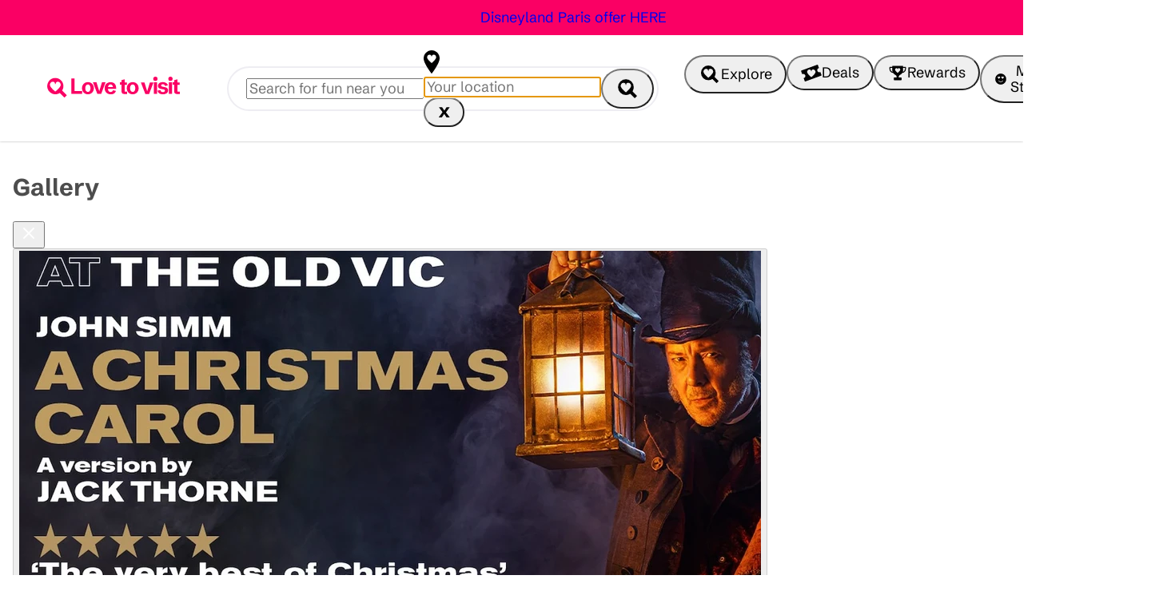

--- FILE ---
content_type: text/html; charset=utf-8
request_url: https://www.lovetovisit.com/uk-attractions/old-vic-theatre/a-christmas-carol-old-vic
body_size: 31562
content:
<!doctype html>
<html class="no-js" lang="en">
<head>
	<!-- Start Header Content -->
<meta charset="UTF-8">
<meta name="config" content="{&#xD;&#xA;  &quot;apiExternal&quot;: &quot;https://api.lovetovisit.com/&quot;,&#xD;&#xA;  &quot;apiInternal&quot;: &quot;https://azapp-api-live.azurewebsites.net/&quot;,&#xD;&#xA;  &quot;headlessModeRedirect&quot;: &quot;https://www.lovetovisit.com&quot;,&#xD;&#xA;  &quot;media&quot;: &quot;https://images.lovetovisit.com&quot;,&#xD;&#xA;  &quot;partner&quot;: &quot;https://partner.lovetovisit.com/&quot;,&#xD;&#xA;  &quot;static&quot;: &quot;https://static.lovetovisit.com&quot;,&#xD;&#xA;  &quot;umbracoApi&quot;: &quot;https://www.lovetovisit.com/umbraco/api&quot;,&#xD;&#xA;  &quot;whiteLabel&quot;: &quot;https://whitelabel-uat.lovetovisit.com&quot;&#xD;&#xA;}" />
<meta name="copyright" content="Copyright &#xA9; 2026 The Social Commerce Platform Ltd." />
<meta name="description" content="Tis the season! Get tickets here for Christmas West End Shows, such as the classic Christmas Carol, enjoy a night on the west end with family and friends!">
<meta name="robots" content="index,follow">
<meta name="theme-color" content="#fa0064" />
<meta name="viewport" content="width=device-width, initial-scale=1, maximum-scale=1, viewport-fit=cover" />
<meta name="google-adsense-account" content="ca-pub-4796882773392967">

<meta property="og:title" content="A Christmas Carol" />
<meta property="og:type" content="website" />
<meta property="og:image" content="https://images.lovetovisit.com/pxhkaglo/a-christmas-carol.png" />
<meta property="og:url" content="https://www.lovetovisit.com/uk-attractions/old-vic-theatre/a-christmas-carol-old-vic" />
<meta property="og:description" content="Get tickets to Matthew Warchus&#x2019;&#xA0;big-hearted, smash hit production of&#xA0;Charles Dickens&#x2019; immortal classic returns to The Old Vic Theatre!" />
<meta property="og:site_name" content="lovetovisit.com" />

<meta name="twitter:card" content="summary" />
<meta name="twitter:site" content="@lovetovisituk" />
<meta name="twitter:title" content="A Christmas Carol" />
<meta name="twitter:image" content="https://images.lovetovisit.com/pxhkaglo/a-christmas-carol.png" />
<meta name="twitter:image:alt" content="A promotional image for A Christmas Carol" />

<meta name="facebook-domain-verification" content="wy9xsp8f300fejckfsj9vhrchqrm3i" />

<title>A Christmas Carol Tickets - Christmas West End Shows</title>

<link rel="canonical" href="https://www.lovetovisit.com/uk-attractions/old-vic-theatre/a-christmas-carol-old-vic" />
<link rel="preconnect" crossorigin href="https://static.lovetovisit.com/" />
<link rel="preconnect" crossorigin href="https://fonts.gstatic.com" />
<link rel="preload" as="font" type="font/woff2" crossOrigin="anonymous" href="https://static.lovetovisit.com/assets/fonts/schibsted-grotesk/schibsted-grotesk-v3-latin-regular.woff2" />
<link rel="preload" as="font" type="font/woff2" crossOrigin="anonymous" href="https://static.lovetovisit.com/assets/fonts/schibsted-grotesk/schibsted-grotesk-v3-latin-700.woff2" />
<link rel="preload" as="font" type="font/woff2" crossOrigin="anonymous" href="https://static.lovetovisit.com/assets/fonts/bricolage-grotesque/BricolageGrotesque12ptCondensed-ExtraBold.woff2" />
<link rel="stylesheet" href="https://static.lovetovisit.com/css/normalize.css?v=12171">
<link rel="stylesheet" href="https://static.lovetovisit.com/css/global.css?v=12171">
<link rel="stylesheet" href="https://static.lovetovisit.com/css/btn.css?v=12171">
<link rel="stylesheet" href="https://static.lovetovisit.com/css/main.css?v=12171">
<link rel="stylesheet" href="https://static.lovetovisit.com/css/content.css?v=12171">
<link rel="stylesheet" href="/css/accordion.css?v=12171">
<link rel="stylesheet" href="/css/footer.css?v=12171" />
<link rel="stylesheet" href="/css/super-footer.css?v=12171" />
<link rel="manifest" crossorigin="use-credentials" href="/manifest.json" />

<link rel="apple-touch-icon" sizes="180x180" href="/fav-icons/apple-touch-icon.png">
<link rel="icon" type="image/png" sizes="32x32" href="/fav-icons/favicon-32x32.png">
<link rel="icon" type="image/png" sizes="16x16" href="/fav-icons/favicon-16x16.png">
<meta name="apple-mobile-web-app-title" content="LTV" />
<link rel="icon" href="/fav-icons/favicon.ico" />
<link rel="apple-touch-icon" href="/icons/maskable_icon_x192.png">
<!-- REACT DEVELOPER TAG -->

<!-- FE Assets -->
<link href="/react/home/build/static/css/main.4b9f7dddc92b34862aee.css" rel="stylesheet" /><script defer src="/react/home/build/static/js/main.f2a36ab4e922686a2145.js"></script>
<script>window.dataLayer = window.dataLayer || [];</script>

	<script type="text/javascript">
	(function (w, d, s, l, i) {
		w[l] = w[l] || []; w[l].push({
			'gtm.start':
				new Date().getTime(), event: 'gtm.js'
		}); var f = d.getElementsByTagName(s)[0],
			j = d.createElement(s), dl = l != 'dataLayer' ? '&l=' + l : ''; j.async = true; j.src =
				'https://metrics.lovetovisit.com/gtm.js?id=' + i + dl; f.parentNode.insertBefore(j, f);

	})(window, document, 'script', 'dataLayer', 'GTM-TRVMBDQ');
	</script>

<script type="text/javascript">!function(T,l,y){var S=T.location,k="script",D="instrumentationKey",C="ingestionendpoint",I="disableExceptionTracking",E="ai.device.",b="toLowerCase",w="crossOrigin",N="POST",e="appInsightsSDK",t=y.name||"appInsights";(y.name||T[e])&&(T[e]=t);var n=T[t]||function(d){var g=!1,f=!1,m={initialize:!0,queue:[],sv:"5",version:2,config:d};function v(e,t){var n={},a="Browser";return n[E+"id"]=a[b](),n[E+"type"]=a,n["ai.operation.name"]=S&&S.pathname||"_unknown_",n["ai.internal.sdkVersion"]="javascript:snippet_"+(m.sv||m.version),{time:function(){var e=new Date;function t(e){var t=""+e;return 1===t.length&&(t="0"+t),t}return e.getUTCFullYear()+"-"+t(1+e.getUTCMonth())+"-"+t(e.getUTCDate())+"T"+t(e.getUTCHours())+":"+t(e.getUTCMinutes())+":"+t(e.getUTCSeconds())+"."+((e.getUTCMilliseconds()/1e3).toFixed(3)+"").slice(2,5)+"Z"}(),iKey:e,name:"Microsoft.ApplicationInsights."+e.replace(/-/g,"")+"."+t,sampleRate:100,tags:n,data:{baseData:{ver:2}}}}var h=d.url||y.src;if(h){function a(e){var t,n,a,i,r,o,s,c,u,p,l;g=!0,m.queue=[],f||(f=!0,t=h,s=function(){var e={},t=d.connectionString;if(t)for(var n=t.split(";"),a=0;a<n.length;a++){var i=n[a].split("=");2===i.length&&(e[i[0][b]()]=i[1])}if(!e[C]){var r=e.endpointsuffix,o=r?e.location:null;e[C]="https://"+(o?o+".":"")+"dc."+(r||"services.visualstudio.com")}return e}(),c=s[D]||d[D]||"",u=s[C],p=u?u+"/v2/track":d.endpointUrl,(l=[]).push((n="SDK LOAD Failure: Failed to load Application Insights SDK script (See stack for details)",a=t,i=p,(o=(r=v(c,"Exception")).data).baseType="ExceptionData",o.baseData.exceptions=[{typeName:"SDKLoadFailed",message:n.replace(/\./g,"-"),hasFullStack:!1,stack:n+"\nSnippet failed to load ["+a+"] -- Telemetry is disabled\nHelp Link: https://go.microsoft.com/fwlink/?linkid=2128109\nHost: "+(S&&S.pathname||"_unknown_")+"\nEndpoint: "+i,parsedStack:[]}],r)),l.push(function(e,t,n,a){var i=v(c,"Message"),r=i.data;r.baseType="MessageData";var o=r.baseData;return o.message='AI (Internal): 99 message:"'+("SDK LOAD Failure: Failed to load Application Insights SDK script (See stack for details) ("+n+")").replace(/\"/g,"")+'"',o.properties={endpoint:a},i}(0,0,t,p)),function(e,t){if(JSON){var n=T.fetch;if(n&&!y.useXhr)n(t,{method:N,body:JSON.stringify(e),mode:"cors"});else if(XMLHttpRequest){var a=new XMLHttpRequest;a.open(N,t),a.setRequestHeader("Content-type","application/json"),a.send(JSON.stringify(e))}}}(l,p))}function i(e,t){f||setTimeout(function(){!t&&m.core||a()},500)}var e=function(){var n=l.createElement(k);n.src=h;var e=y[w];return!e&&""!==e||"undefined"==n[w]||(n[w]=e),n.onload=i,n.onerror=a,n.onreadystatechange=function(e,t){"loaded"!==n.readyState&&"complete"!==n.readyState||i(0,t)},n}();y.ld<0?l.getElementsByTagName("head")[0].appendChild(e):setTimeout(function(){l.getElementsByTagName(k)[0].parentNode.appendChild(e)},y.ld||0)}try{m.cookie=l.cookie}catch(p){}function t(e){for(;e.length;)!function(t){m[t]=function(){var e=arguments;g||m.queue.push(function(){m[t].apply(m,e)})}}(e.pop())}var n="track",r="TrackPage",o="TrackEvent";t([n+"Event",n+"PageView",n+"Exception",n+"Trace",n+"DependencyData",n+"Metric",n+"PageViewPerformance","start"+r,"stop"+r,"start"+o,"stop"+o,"addTelemetryInitializer","setAuthenticatedUserContext","clearAuthenticatedUserContext","flush"]),m.SeverityLevel={Verbose:0,Information:1,Warning:2,Error:3,Critical:4};var s=(d.extensionConfig||{}).ApplicationInsightsAnalytics||{};if(!0!==d[I]&&!0!==s[I]){var c="onerror";t(["_"+c]);var u=T[c];T[c]=function(e,t,n,a,i){var r=u&&u(e,t,n,a,i);return!0!==r&&m["_"+c]({message:e,url:t,lineNumber:n,columnNumber:a,error:i}),r},d.autoExceptionInstrumented=!0}return m}(y.cfg);function a(){y.onInit&&y.onInit(n)}(T[t]=n).queue&&0===n.queue.length?(n.queue.push(a),n.trackPageView({})):a()}(window,document,{
src: "https://js.monitor.azure.com/scripts/b/ai.2.min.js", // The SDK URL Source
crossOrigin: "anonymous", 
cfg: { // Application Insights Configuration
    connectionString: 'InstrumentationKey=d69ed264-511f-4bfc-9ef9-3fbcecd99e3e;IngestionEndpoint=https://uksouth-1.in.applicationinsights.azure.com/;LiveEndpoint=https://uksouth.livediagnostics.monitor.azure.com/'
}});</script>
<!-- <script type="text/javascript" src="//widget.trustpilot.com/bootstrap/v5/tp.widget.bootstrap.min.js" async></script> -->
<!-- End Header Content -->

	
	
		<link rel="stylesheet" href="/css/ticketing-theme.css?v=12171">
	
	
</head>
<body id="page--event" class="" style="">
	
<!-- Start Body Content -->
<noscript>
	<iframe src="https://metrics.lovetovisit.com/ns.html?id=GTM-TRVMBDQ"
			height="0" width="0" style="display:none; visibility:hidden"></iframe>
</noscript>
<!-- Global SVGs -->
<svg style="display: none;" xmlns="http://www.w3.org/2000/svg" xmlns:xlink="http://www.w3.org/1999/xlink">
    <symbol id="account" viewBox="0 0 42 40">
    <path d="M25 5.9524c6.5748 0 11.9048 5.33 11.9048 11.9047 0 3.0696-1.1618 5.8678-3.0695 7.979 6.579 3.1965 11.1653 9.8534 11.3939
17.604l.0089.6075H4.7619c0-8.0096 4.653-14.9324 11.4033-18.213-1.9082-2.1097-3.07-4.908-3.07-7.9775 0-6.5748 5.33-11.9047 11.9048-11.9047zm0
23.8095c-5.738 0-10.686 3.383-12.958 8.2632l-.0325.0701h25.9786l-.0301-.07c-2.201-4.7278-6.9133-8.0504-12.4224-8.2534L25 29.7619zm0-17.8571c-3.2874
0-5.9524 2.665-5.9524 5.9523 0 3.2875 2.665 5.9524 5.9524 5.9524s5.9524-2.665 5.9524-5.9524-2.665-5.9523-5.9524-5.9523z"
          transform="translate(-4 -5)" />
</symbol>
    <symbol viewBox="0 0 24 26" id="svg-arrow-right" xmlns="http://www.w3.org/2000/svg" fill="none">
    <path d="m10 8 5.087 5.087L10 18.174" stroke-width="2" stroke-linecap="round" stroke-linejoin="round"></path>
</symbol>
    <symbol fill="none" viewBox="0 0 24 24" id="svg-arrow-simple-left" xmlns="http://www.w3.org/2000/svg">
<path d="m12 19-7-7 7-7M19 12H5" stroke="#fff" stroke-width="2" stroke-linecap="round" stroke-linejoin="round"/>
</symbol>
    <symbol id="back" viewBox="0 0 21 21">
    <path d="M5.5,11l7.8-7.8c0.4-0.4,1-0.4,1.4,0l0.7,0.7c0.4,0.4,0.4,1,0,1.4l-3.5,3.5
			c-1.2,1.2-1.2,3.1,0,4.2c0,0,0,0,0,0l3.5,3.5c0.4,0.4,0.4,1,0,1.4c0,0,0,0,0,0l-0.7,0.7c-0.4,0.4-1,0.4-1.4,0L5.5,11L5.5,11z" />
</symbol>
    <symbol id="basket" viewBox="0 0 43 40">
    <path d="M25.5952 5.9524c6.5749 0 11.9048 5.33 11.9048 11.9047h8.9286V32.143c0 6.5748-5.33 11.9047-11.9048 11.9047H16.6667c-6.5749
0-11.9048-5.33-11.9048-11.9047V17.857h8.9286c0-6.5748 5.33-11.9047 11.9047-11.9047zm14.881 17.8571h-29.762v8.3334c0 3.1559 2.4561 5.7381 5.5611
5.9397l.3914.0126h17.8571c3.156 0 5.7382-2.456 5.9397-5.561l.0127-.3913v-8.3334zm-14.881-11.9047c-3.1559 0-5.7381 2.456-5.9397 5.561l-.0126.3913h11.9047l-.0126-.3913c-.2016-3.105-2.7838-5.561-5.9398-5.561z"
          transform="translate(-4 -5)" />
</symbol>
    <symbol id="svg-burger" viewBox="0 0 24 24">
    <path d="M4 6H20M4 12H20M4 18H20" stroke-width="3" stroke-linecap="round" stroke="var(--btn-fill-color)"></path>
</symbol>
    <symbol fill="none" viewBox="0 0 32 32" id="calendar" xmlns="http://www.w3.org/2000/svg">
    <path
        d="M4 13.332h24V7.999a2.667 2.667 0 0 0-2.667-2.667H6.667A2.667 2.667 0 0 0 4 7.999v18.666a2.667 2.667 0 0 0 2.667 2.667H16M10.668 2.668v5.333M21.332 2.668v5.333"
        stroke="#FA0064" stroke-width="2" stroke-linecap="round" stroke-linejoin="round" />
    <path
        d="M30.001 21.84c.007 1.213-1.133 2.824-2.468 4.294-.735.81-1.53 1.576-2.225 2.21-1.085.99-1.93 1.656-1.93 1.656s-.877-.677-1.996-1.68a33.596 33.596 0 0 1-2.243-2.19c-1.332-1.444-2.465-3.022-2.471-4.221-.01-1.744 1.345-3.866 3.613-3.878h.015c1.293 0 2.097.763 2.549 1.416l.274 1.505h.443l.29-1.587c.456-.642 1.244-1.359 2.495-1.365h.018c2.257 0 3.627 2.102 3.636 3.84Z"
        fill="#FA0064" />
</symbol>
    <symbol fill="none" viewBox="0 0 32 32" id="svg-clock" xmlns="http://www.w3.org/2000/svg">
    <path d="M16 31c8.284 0 15-6.716 15-15 0-8.284-6.716-15-15-15C7.716 1 1 7.716 1 16c0 8.284 6.716 15 15 15Z"
          stroke="#FA0064" stroke-width="2" stroke-linecap="round" stroke-linejoin="round" />
    <path d="M15.996 8v8l5.333 2.667" stroke="#FA0064" stroke-width="2" stroke-linecap="round"
          stroke-linejoin="round" />
    <path
        d="M17.617 12.832c1.546 0 2.433 1.384 2.44 2.488v.001l-.01.172c-.042.402-.234.804-.457 1.16-.264.42-.618.845-.985 1.238-.405.435-.841.843-1.22 1.178v.001a23.555 23.555 0 0 1-.972.815l-.061.049-.017.012-.005.003-.002.002-.3.23-.304-.227h-.002l-.005-.005a1.181 1.181 0 0 1-.017-.013c-.015-.01-.037-.028-.064-.05-.055-.042-.135-.103-.233-.18a24.225 24.225 0 0 1-.344-.282l-.428-.363c-.287-.25-.606-.541-.92-.852l-.31-.317a8.45 8.45 0 0 1-.983-1.217c-.224-.35-.416-.745-.462-1.143l-.01-.17c-.007-1.108.87-2.505 2.423-2.513h.012c.77 0 1.29.38 1.61.747.317-.372.838-.76 1.614-.764h.012Z"
        fill="#FA0064" stroke="#fff" />
</symbol>
    <symbol viewBox="0 0 15 14" id="svg-close" xmlns="http://www.w3.org/2000/svg">
<path d="m.84 13.5 4.828-6.55L1.191.843h3.914L7.93 5.039 10.578.844h3.973L9.92 7.195 14.68 13.5h-4.032L7.707 9.094 4.789 13.5H.84Z" />
</symbol>
    <symbol id="closeFilter" viewBox="0 0 21 21">
    <circle cx="12" cy="12" r="10" stroke-width="2" fill="transparent" />
    <path stroke-width="3" fill="none" className="searchBar__closeSvgCross" d="M6.25,6.25,17.75,17.75" />
    <path stroke-width="3" fill="none" d="M6.25,17.75,17.75,6.25" />
</symbol>
    <symbol fill="none" viewBox="0 0 24 24" id="svg-envelop" xmlns="http://www.w3.org/2000/svg">
<g clip-path="url(#aa)" stroke="var(--btn-color)" stroke-width="1.5" stroke-linecap="round" stroke-linejoin="round">
<path d="M5.6 5.6h12.8c.88 0 1.6.72 1.6 1.6v9.6c0 .88-.72 1.6-1.6 1.6H5.6c-.88 0-1.6-.72-1.6-1.6V7.2c0-.88.72-1.6 1.6-1.6Z"/>
<path d="m20 7.2-8 5.6-8-5.6"/>
</g>
<defs>
<clipPath id="aa">
<path transform="translate(3.2 4.8)" d="M0 0h17.6v14.4H0z"/>
</clipPath>
</defs>
</symbol>
    <symbol fill="none" viewBox="0 0 43 45" id="svg-envelope-open" xmlns="http://www.w3.org/2000/svg">
<path d="M41.068 21.495 21.63 30.37l-.397.179-.403-.179-19.437-8.876a.799.799 0 0 0-1.126.737v21.091c0 .447.359.81.8.81h40.33c.442 0 .8-.363.8-.81V22.232a.799.799 0 0 0-1.125-.737h-.005Z" fill="var(--svg-fill, --color-spanish-gray)"/>
<path d="m1.77 19.079 5.026 2.378 4.733 2.16h.171c-1.059-1.568-1.765-3.092-1.776-4.37-.006-2.86 1.992-6.298 5.39-6.761l.745-.056c3.845-.017 5.153 4.098 5.153 4.098s1.286-4.126 5.137-4.148c3.845-.017 6.173 3.69 6.184 6.755 0 .48-.099.999-.276 1.546l-.855 1.854c-.204.362-.43.725-.678 1.094h.176l4.767-2.178-.01-.039 5.025-2.339a1.12 1.12 0 0 0 .282-1.837l-18.3-15.849a2.188 2.188 0 0 0-2.87 0l-18.3 15.855c-.58.536-.436 1.502.275 1.837Z" fill="var(--svg-fill, --color-spanish-gray)"/>
</symbol>
    <symbol id="svg-error-icon" fill="none" viewBox="0 0 24 24" xmlns="http://www.w3.org/2000/svg">
    <rect width="24" height="24" rx="12" fill="#FF6858" fill-opacity=".8" />
    <path d="M17 7 7 17M7 7l10 10" stroke="#631006" stroke-width="2" stroke-linecap="round" stroke-linejoin="round" />
</symbol>
    <symbol fill="none" viewBox="0 0 57 78" id="svg-exclamation" xmlns="http://www.w3.org/2000/svg">
    <g clip-path="url(#aa)" fill="#FFA710">
        <path
            d="M31.629 63.45c.429 1.393-.338 3.633-1.376 5.779a38.4 38.4 0 0 1-1.827 3.304c-.92 1.515-1.677 2.585-1.677 2.585s-1.268-.462-2.919-1.218a34.843 34.843 0 0 1-3.392-1.735c-2.071-1.194-3.952-2.602-4.379-3.975-.63-1.985.204-4.913 2.856-5.703 1.503-.46 2.722.136 3.465.726l.849 1.64.523-.148-.235-1.927c.325-.89.992-1.992 2.452-2.445 2.631-.788 4.986 1.137 5.596 3.125l.064-.008Z" />
        <path fill-rule="evenodd" clip-rule="evenodd"
              d="M25.114 47.6c.646 3.173-1.428 6.231-4.519 7.16-3.383 1.006-6.527-.461-8.15-3.665L3.106 29.463c-1.447-3.544.416-7.448 4.093-8.532l5.241-1.573c3.718-1.11 7.702 1.041 8.286 5.137l4.386 23.084.003.02Z" />
        <path
            d="M50.994 50.492c.176 1.446-.957 3.518-2.364 5.475a45.533 45.533 0 0 1-2.367 2.966 52.878 52.878 0 0 1-2.107 2.254s-1.163-.667-2.652-1.697c-.944-.65-2.035-1.432-3.045-2.266-1.83-1.52-3.424-3.24-3.619-4.662-.252-2.074 1.061-4.805 3.812-5.14 1.557-.19 2.648.592 3.297 1.3l.557 1.74.534-.066.112-1.927c.46-.842 1.318-1.797 2.83-2.002l.021-.002c2.73-.332 4.697 1.959 4.97 4.03l.021-.003Z" />
        <path fill-rule="evenodd" clip-rule="evenodd"
              d="M47.36 33.757c.091 3.24-2.508 5.895-5.707 6.284-3.498.425-6.359-1.566-7.381-4.991l-5.4-22.876a6.382 6.382 0 0 1 5.511-7.727l5.439-.661c3.84-.467 7.401 2.31 7.258 6.473l.28 23.498Z" />
    </g>
    <defs>
        <clipPath id="aa">
            <path fill="#fff" transform="rotate(-6.929 48.421 2.932)" d="M0 0h48.6v72H0z" />
        </clipPath>
    </defs>
</symbol>
    <symbol fill="none" viewBox="0 0 14 26" id="svg-facebook" xmlns="http://www.w3.org/2000/svg">
<path fill-rule="evenodd" clip-rule="evenodd" d="M4.138 26V14.14H0V9.518h4.138V6.11C4.138 2.154 6.644 0 10.303 0 12.055 0 13.56.126 14 .182v4.134l-2.537.001c-1.99 0-2.375.911-2.375 2.25v2.951h4.745l-.618 4.621H9.088V26" fill="#fff"/>
</symbol>
    <symbol id="facilities" x="0" y="0" viewBox="0 0 32 32">
    <path style="fill: none; stroke-width: 2" d="m9.4 6.3-.7-2.1c-.2-.5-.1-.8.5-1l2.2-.9c.5-.2.8-.2 1.1.3l.9 1.7c.7 1.7 4.3 1.7 5-.1.2-.6.6-1.1.9-1.7.2
-.4.4-.5.8-.3l2.6 1c.4.2.5.4.4.8-.2.6-.3 1.3-.6 1.9-.7 1.8 1.8 4.1 3.5 3.6l2-.6c.4-.1.7 0 .8.4l1.1 2.5c.2.4.1.6-.3.8l-1.7.9c-.9.5-1.3 1.2-1.3 2.1 0 1.2.1
2.2 1.3 2.9l1.8.9c.4.2.5.4.3.8l-1 2.4c-.2.4-.4.5-.8.4l-1.8-.5c-1-.3-1.8-.1-2.5.6-.9.8-1.4 1.7-1 2.9l.6 1.9c.1.3 0 .5-.3.7l-2.6 1.1c-.3.1-.6.1-.8-.3l-1-1.8c
-.7-1.7-4.3-1.7-5.1 0l-.9 1.7c-.2.4-.4.4-.8.3l-2.6-1c-.4-.2-.5-.4-.4-.8l.5-1.7c.8-1.9-1.8-4.3-3.6-3.6l-1.7.5c-.4.1-.7.1-.9-.4l-1.1-2.5c-.2-.4-.1-.6.3-.8l1.7
-.9c.9-.5 1.3-1.2 1.4-2.2 0-1.2-.2-2.3-1.3-2.9l-1.8-.9c-.4-.2-.4-.4-.3-.8l1-2.5c.2-.4.4-.5.8-.4l1.9.6c1.6.8 3.6-1.3 3.5-3z" />
    <path style="fill: none; stroke-width: 2" d="M16 23.1a7.1 7.1 0 0 0 .1-14.2 7 7 0 0 0-7.1 7 7 7 0 0 0 7 7.2z" />
    <path d="M18.8 20a3.5 3.5 0 0 0-5.5-.1"
          style="fill:none;stroke-width:2;stroke-linecap:round;stroke-miterlimit:10" />
    <circle style="fill: none; stroke-width: 2" cx="16" cy="14.2" r="1.9" />
</symbol>
    <symbol fill="none" viewBox="0 0 20 18" id="svg-filter-icon" xmlns="http://www.w3.org/2000/svg">
    <g clip-path="url(#aa)" fill="#4D4D4D">
        <path
            d="M18.028 14.154H3.48c-.535 0-.972-.46-.972-1.024 0-.564.437-1.025.972-1.025h14.548c.534 0 .972.461.972 1.025 0 .563-.438 1.024-.972 1.024ZM16.52 5.06H1.972C1.437 5.06 1 4.6 1 4.037c0-.563.437-1.024.972-1.024H16.52c.534 0 .972.46.972 1.024 0 .564-.438 1.025-.972 1.025Z" />
        <path
            d="M19.515 2.653c0 .83-.719 1.947-1.574 2.95a22.907 22.907 0 0 1-1.42 1.517c-.69.676-1.233 1.137-1.233 1.137s-.564-.46-1.273-1.157a20.35 20.35 0 0 1-1.429-1.506c-.855-.994-1.574-2.08-1.574-2.9 0-1.198.855-2.663 2.303-2.663h.01c.826 0 1.34.522 1.623.973l.175 1.035h.281L15.59.943C15.88.502 16.386.01 17.183 0h.01c1.438 0 2.312 1.445 2.322 2.643v.01ZM9.513 11.4c0 .83-.719 1.946-1.574 2.95a25.76 25.76 0 0 1-2.653 2.653s-.564-.46-1.273-1.157c-.447-.43-.962-.953-1.429-1.506C1.73 13.356 1 12.27 1 11.44c0-1.198.855-2.663 2.303-2.663h.01c.826 0 1.341.522 1.623.973l.175 1.035h.282l.184-1.096c.292-.44.797-.933 1.594-.943h.01c1.438 0 2.313 1.445 2.322 2.643l.01.01Z" />
    </g>
    <defs>
        <clipPath id="aa">
            <path fill="#fff" d="M0 0h20v18H0z" />
        </clipPath>
    </defs>
</symbol>
    <symbol fill="none" viewBox="-1 0 100 16" id="svg-five-stars" xmlns="http://www.w3.org/2000/svg">
<path d="M6.668 1.216a.383.383 0 0 1 .137-.157.358.358 0 0 1 .391 0 .383.383 0 0 1 .137.157L8.95 4.651c.106.226.264.422.458.57.195.148.42.245.658.282l3.616.555c.069.01.133.04.186.087a.407.407 0 0 1 .02.576l-2.615 2.67a1.572 1.572 0 0 0-.376.635 1.63 1.63 0 0 0-.052.744l.618 3.773a.407.407 0 0 1-.022.214.387.387 0 0 1-.126.169.36.36 0 0 1-.392.028l-3.232-1.782a1.43 1.43 0 0 0-1.381 0l-3.232 1.782a.357.357 0 0 1-.392-.029.388.388 0 0 1-.125-.169.407.407 0 0 1-.022-.213l.617-3.772a1.63 1.63 0 0 0-.052-.745 1.571 1.571 0 0 0-.376-.634L.113 6.722a.407.407 0 0 1 .02-.578.363.363 0 0 1 .186-.087l3.615-.554c.238-.037.465-.133.66-.282.194-.148.351-.344.458-.57l1.616-3.435ZM27.668 1.216a.382.382 0 0 1 .137-.157.358.358 0 0 1 .391 0 .384.384 0 0 1 .137.157l1.617 3.435c.107.226.264.422.458.57.195.148.42.245.658.282l3.616.555c.069.01.133.04.186.087a.407.407 0 0 1 .02.576l-2.615 2.67a1.572 1.572 0 0 0-.376.635 1.63 1.63 0 0 0-.052.744l.618 3.773a.407.407 0 0 1-.022.214.387.387 0 0 1-.126.169.36.36 0 0 1-.392.028l-3.232-1.782a1.43 1.43 0 0 0-1.381 0l-3.232 1.782a.357.357 0 0 1-.392-.029.388.388 0 0 1-.125-.169.407.407 0 0 1-.022-.213l.617-3.772c.04-.25.023-.505-.051-.745a1.571 1.571 0 0 0-.377-.634l-2.615-2.67a.408.408 0 0 1 .02-.578.363.363 0 0 1 .186-.087l3.615-.554c.238-.037.464-.133.66-.282.194-.148.351-.344.458-.57l1.616-3.435ZM48.668 1.216a.382.382 0 0 1 .137-.157.358.358 0 0 1 .391 0 .384.384 0 0 1 .137.157l1.617 3.435c.106.226.264.422.458.57.195.148.42.245.658.282l3.616.555c.069.01.133.04.186.087a.407.407 0 0 1 .02.576l-2.615 2.67a1.572 1.572 0 0 0-.376.635 1.63 1.63 0 0 0-.052.744l.618 3.773a.407.407 0 0 1-.022.214.387.387 0 0 1-.126.169.36.36 0 0 1-.392.028l-3.232-1.782a1.43 1.43 0 0 0-1.381 0l-3.232 1.782a.357.357 0 0 1-.392-.029.388.388 0 0 1-.125-.169.407.407 0 0 1-.022-.213l.617-3.772c.04-.25.023-.505-.051-.745a1.571 1.571 0 0 0-.377-.634l-2.615-2.67a.408.408 0 0 1 .02-.578.363.363 0 0 1 .186-.087l3.615-.554c.238-.037.465-.133.66-.282.194-.148.351-.344.458-.57l1.616-3.435ZM69.668 1.216a.382.382 0 0 1 .137-.157.358.358 0 0 1 .391 0 .384.384 0 0 1 .137.157l1.617 3.435c.106.226.264.422.458.57.195.148.42.245.658.282l3.616.555c.069.01.133.04.186.087a.407.407 0 0 1 .02.576l-2.615 2.67a1.572 1.572 0 0 0-.376.635 1.63 1.63 0 0 0-.052.744l.618 3.773a.407.407 0 0 1-.022.214.387.387 0 0 1-.126.169.36.36 0 0 1-.392.028l-3.232-1.782a1.43 1.43 0 0 0-1.381 0l-3.232 1.782a.357.357 0 0 1-.392-.029.388.388 0 0 1-.125-.169.407.407 0 0 1-.022-.213l.617-3.772c.04-.25.023-.505-.052-.745a1.571 1.571 0 0 0-.376-.634l-2.615-2.67a.408.408 0 0 1 .02-.578.363.363 0 0 1 .186-.087l3.615-.554c.238-.037.465-.133.66-.282.194-.148.351-.344.458-.57l1.616-3.435ZM90.668 1.216a.382.382 0 0 1 .137-.157.358.358 0 0 1 .391 0 .384.384 0 0 1 .137.157l1.617 3.435c.106.226.264.422.458.57.195.148.42.245.658.282l3.616.555c.069.01.133.04.186.087a.407.407 0 0 1 .02.576l-2.615 2.67a1.572 1.572 0 0 0-.376.635 1.63 1.63 0 0 0-.052.744l.618 3.773a.407.407 0 0 1-.022.214.387.387 0 0 1-.126.169.36.36 0 0 1-.392.028l-3.232-1.782a1.43 1.43 0 0 0-1.381 0l-3.232 1.782a.357.357 0 0 1-.392-.029.388.388 0 0 1-.125-.169.407.407 0 0 1-.022-.213l.617-3.772c.04-.25.023-.505-.052-.745a1.571 1.571 0 0 0-.376-.634l-2.615-2.67a.408.408 0 0 1 .02-.578.363.363 0 0 1 .186-.087l3.615-.554c.238-.037.465-.133.66-.282.194-.148.351-.344.458-.57l1.616-3.435Z" stroke="#4D4D4D" stroke-linecap="round" stroke-linejoin="round"/>
</symbol>
    <symbol fill="none" viewBox="0 0 36 36" id="svg-forward" xmlns="http://www.w3.org/2000/svg">
    <g clip-path="url(#clip0_3202_13248)" stroke-width="2" stroke-linecap="round"
       stroke-linejoin="round">
        <path d="M22 18.5 15 12M15 25l7-6.5" />
    </g>
</symbol>
    <symbol id="svg-forward-old" viewBox="0 0 21 21">
    <path d="M16.5,11l-7.8,7.8c-0.4,0.4-1,0.4-1.4,0l-0.7-0.7c-0.4-0.4-0.4-1,0-1.4l3.5-3.5
			c1.2-1.2,1.2-3.1,0-4.2c0,0,0,0,0,0L6.6,5.3c-0.4-0.4-0.4-1,0-1.4c0,0,0,0,0,0l0.7-0.7c0.4-0.4,1-0.4,1.4,0L16.5,11L16.5,11z" />
</symbol>
    <symbol fill="none" viewBox="0 0 46 43" id="svg-gift" xmlns="http://www.w3.org/2000/svg">
<g clip-path="url(#aa)" fill="var(--svg-fill, --color-spanish-gray)">
<path d="M2.997 41.739c0 .694.601 1.261 1.335 1.261h15.663V19.488H2.997v22.25ZM26.004 43h15.663c.734 0 1.335-.568 1.335-1.262v-22.25H26.004V43ZM44.665 8.189H33.18c.247-.644.388-1.243.388-1.798C33.549 3.306 30.985 0 27.166 0c-1.656.006-3.091.669-4.186 1.924C21.878.707 20.416.044 18.767.044c-1.836.006-3.512.789-4.713 2.19-1.035 1.21-1.623 2.762-1.616 4.258 0 .523.134 1.091.367 1.69H1.335C.601 8.182 0 8.75 0 9.444v5.943c0 .694.6 1.262 1.335 1.262h43.33c.734 0 1.335-.568 1.335-1.262V9.444c0-.694-.6-1.262-1.335-1.262v.007Zm-29.556-1.71c0-.915.373-1.905 1.021-2.662.487-.568 1.342-1.25 2.67-1.256.895 0 1.656.379 2.27 1.136l.448 2.378c.04.227.247.391.494.391h2.01a.5.5 0 0 0 .494-.39l.467-2.48c.6-.72 1.328-1.073 2.223-1.079 2.37 0 3.692 2.297 3.699 3.88 0 .265-.087.833-.641 1.779H15.736c-.527-.902-.62-1.445-.62-1.703l-.007.006Z"/>
</g>
<defs>
<clipPath id="aa">
<path fill="#fff" d="M0 0h46v43H0z"/>
</clipPath>
</defs>
</symbol>
    <symbol viewBox="0 0 28 6" id="svg-hearts-icon" xmlns="http://www.w3.org/2000/svg">
    <path
        d="M13.708 1.18S13.31.01 12.142.015c-1.166.006-1.861 1.068-1.857 1.938C10.295 3.415 13.737 6 13.737 6s3.414-2.619 3.405-4.08c-.004-.873-.712-1.926-1.88-1.92-1.166.006-1.554 1.18-1.554 1.18ZM3.423 1.18S3.024.01 1.857.015C.69.02-.004 1.083 0 1.953.009 3.415 3.452 6 3.452 6s3.414-2.619 3.405-4.08C6.853 1.047 6.144-.006 4.977 0 3.811.006 3.423 1.18 3.423 1.18ZM23.993 1.18S23.595.01 22.428.015C21.26.02 20.566 1.083 20.57 1.953 20.58 3.415 24.022 6 24.022 6s3.414-2.619 3.405-4.08c-.004-.873-.712-1.926-1.88-1.92-1.166.006-1.554 1.18-1.554 1.18Z" />
</symbol>
    <symbol id="svg-info" viewBox="0 0 50 50">
    <path style="stroke: none;"
          d="M21.4 13.7c0-.5.1-.9.3-1.4.2-.4.4-.8.8-1.2.3-.3.7-.6 1.1-.8.4-.2.9-.3 1.4-.3 1 0 1.9.4 2.6 1.1.7.7 1.1 1.5 1.1 2.5s-.4 1.8-1.1 2.5a3.53
3.53 0 0 1-4 .8c-.4-.2-.8-.4-1.1-.8-.3-.3-.6-.7-.8-1.2-.2-.3-.3-.7-.3-1.2zm.5 26.2V19.8H28v20.1h-6.1z" />
    <circle cx="25" cy="25" r="21" style="fill:none;stroke-width:6;stroke-miterlimit:10" stroke="var(--btn-fill-color)"/>
</symbol>
    <symbol id="infoAlt" viewBox="0 0 32 32">
    <circle style="fill:none;stroke-width:2;stroke-linecap:round;stroke-linejoin:round;stroke-miterlimit:10;" cx="16"
            cy="16" r="12.5" />
    <path style="stroke:none" d="M13.8,9.2c0-0.3,0.1-0.6,0.2-0.8c0.1-0.3,0.3-0.5,0.5-0.7c0.2-0.2,0.4-0.4,0.7-0.5C15.4,7,15.7,7,16,7
			c0.6,0,1.1,0.2,1.6,0.6C18,8,18.2,8.6,18.2,9.2c0,0.6-0.2,1.1-0.6,1.5c-0.4,0.4-0.9,0.6-1.6,0.6c-0.3,0-0.6-0.1-0.8-0.2
			c-0.3-0.1-0.5-0.3-0.7-0.5c-0.2-0.2-0.4-0.4-0.5-0.7C13.9,9.7,13.8,9.4,13.8,9.2z M14.1,25V12.9h3.7V25H14.1z" />
</symbol>
    <symbol fill="none" viewBox="0 0 30 30" id="svg-instagram" xmlns="http://www.w3.org/2000/svg">
<g clip-path="url(#aa)">
<path d="M20.063 15A5.041 5.041 0 0 0 15 9.937 5.041 5.041 0 0 0 9.937 15 5.041 5.041 0 0 0 15 20.063 5.041 5.041 0 0 0 20.063 15Zm2.625 0c0 4.313-3.375 7.688-7.688 7.688S7.312 19.313 7.312 15 10.688 7.312 15 7.312s7.688 3.375 7.688 7.688Zm2.062-8.063c0 1.125-.75 1.875-1.875 1.875S21 8.063 21 6.938c0-1.125.75-1.875 1.875-1.875S24.75 6 24.75 6.938ZM15 2.625c-2.25 0-6.938-.188-8.813.563-1.312.562-2.437 1.687-2.812 3-.75 1.875-.563 6.562-.563 8.812 0 2.25-.187 6.938.563 8.813.375 1.312 1.5 2.437 2.813 2.812 1.875.75 6.75.563 8.812.563 2.063 0 6.938.187 8.813-.563 1.312-.563 2.25-1.5 2.812-2.813.75-2.062.563-6.75.563-8.812 0-2.063.187-6.938-.563-8.813-.375-1.312-1.5-2.437-2.813-2.812-1.875-.938-6.562-.75-8.812-.75ZM30 15v6.188c0 2.25-.75 4.5-2.438 6.375C25.875 29.25 23.625 30 21.188 30H8.813c-2.25 0-4.5-.75-6.374-2.438A9.614 9.614 0 0 1 0 21.188V8.813c0-2.437.938-4.687 2.438-6.374C4.312.938 6.561 0 8.811 0h12.376c2.25 0 4.5.75 6.375 2.438A9.614 9.614 0 0 1 30 8.811V15Z" fill="#fff"/>
</g>
<defs>
<clipPath id="aa">
<path fill="#fff" d="M0 0h30v30H0z"/>
</clipPath>
</defs>
</symbol>
    <symbol viewBox="0 0 20 29" id="svg-location" xmlns="http://www.w3.org/2000/svg">
	<path d="M19.781 7.995a10.113 10.113 0 0 0-5.894-7.2 9.787 9.787 0 0 0-1.874-.59 9.933 9.933 0 0 0-9.08 2.753A10.138 10.138 0 0 0 .695 6.391 10.122 10.122 0 0 0 0 10.085c0 .557.073 1.174.217 1.848.048.224.105.457.17.694.085.316.185.646.3.983.152.452.33.925.532 1.417.404.985.91 2.047 1.515 3.189.303.57.63 1.16.983 1.769s.73 1.237 1.132 1.883a86.887 86.887 0 0 0 2.164 3.303c.27.393.528.762.77 1.107l.352.493c.225.314.433.599.617.85l.477.645c.133.177.239.316.312.411l.084.11.032.042a.446.446 0 0 0 .345.17.438.438 0 0 0 .345-.17l.031-.041c.02-.026.048-.064.085-.11l.311-.417a98.478 98.478 0 0 0 3.056-4.368c.063-.094.126-.192.189-.29.373-.57.752-1.163 1.133-1.779 1.207-1.948 2.19-3.722 2.948-5.314.252-.53.48-1.042.683-1.532.81-1.96 1.217-3.595 1.217-4.89 0-.717-.075-1.416-.215-2.091l-.004-.002Zm-9.746 7.956L10 15.923c-.363-.293-5.66-4.594-5.671-7.067-.009-1.528 1.143-3.39 3.073-3.4 1.17-.006 1.869.745 2.242 1.338l.17.969h.377l.18-1.026c.375-.588 1.055-1.3 2.19-1.307 1.93-.01 3.1 1.838 3.109 3.368.013 2.562-5.633 7.155-5.633 7.155l-.002-.002Z"/>
</symbol>
    <symbol id="locationAlt" viewBox="0 0 32 32">
    <path style="fill:none;stroke-width:2;stroke-miterlimit:10;" d="M26.2,12.6c0,2.1-0.7,4.2-2.1,6.1c-1.3,1.8-2.5,3.6-3.7,5.3c-1.2,1.8-2.5,3.5-3.7,5.3c-0.5,0.7-1,0.7-1.5,0
			c-2.4-3.5-4.9-7-7.3-10.5c-0.6-0.8-1.1-1.7-1.5-2.7c-0.6-1.4-0.8-2.9-0.7-4.5c0.3-3.5,2-6.2,5-8c1.4-0.9,2.9-1.3,4.5-1.4
			c4.6-0.3,8.8,2.5,10.4,6.8C26.1,10.1,26.2,11.3,26.2,12.6z" />
    <path style="fill:none;stroke-width:2;stroke-miterlimit:10;"
          d="M16,16.6c-2.5,0-4.5-2-4.5-4.5c0-2.6,2.2-4.5,4.5-4.4c2.4,0,4.4,2,4.4,4.5C20.4,14.6,18.5,16.5,16,16.6z" />
</symbol>
    <symbol viewBox="0 0 185 29" xml:space="preserve" id="svg-logo-ltv" xmlns="http://www.w3.org/2000/svg">
    <g fill="">
        <path
            d="M33.6 24.2V2.5h4.6v17.7h10.4v3.9h-15zM56.8 24.6c-1.6 0-3.1-.4-4.3-1.1-1.2-.7-2.2-1.7-2.9-3-.7-1.3-1.1-2.8-1.1-4.4 0-1.7.4-3.2 1.1-4.4.7-1.3 1.7-2.3 2.9-3 1.2-.7 2.7-1.1 4.3-1.1 1.6 0 3.1.4 4.3 1.1 1.2.7 2.2 1.7 2.9 3 .7 1.3 1.1 2.8 1.1 4.4s-.4 3.2-1.1 4.4c-.7 1.3-1.7 2.3-2.9 3s-2.7 1.1-4.3 1.1zm0-3.3c1.1 0 2-.5 2.6-1.4.6-.9 1-2.2 1-3.8 0-1.6-.3-2.9-1-3.8s-1.5-1.4-2.7-1.4c-1.1 0-2 .5-2.6 1.4-.6.9-1 2.2-1 3.8 0 1.6.3 2.9 1 3.8.7.9 1.6 1.4 2.7 1.4zM70 24.2 63.8 7.9h5l4 13.1h-.4l4-13.1h5l-6.1 16.2H70zM88.5 24.6c-1.6 0-3-.3-4.3-1-1.3-.7-2.3-1.7-3-3-.7-1.3-1.1-2.8-1.1-4.5 0-1.7.4-3.2 1.1-4.5.7-1.3 1.7-2.3 3-2.9 1.3-.7 2.7-1 4.3-1 .9 0 1.8.1 2.7.4.9.3 1.8.7 2.5 1.4.8.7 1.4 1.6 1.9 2.9.5 1.2.7 2.8.7 4.7H83v-2.6h9.3l-.5.8c-.1-1.1-.3-2-.6-2.6-.3-.7-.7-1.1-1.2-1.4-.5-.3-1-.5-1.7-.5-.8 0-1.5.2-2 .7-.5.5-.9 1.1-1.2 1.9-.3.8-.4 1.7-.4 2.8 0 1.6.3 2.9.9 3.8.6.9 1.5 1.4 2.8 1.4.8 0 1.5-.2 2.1-.6.6-.4 1-1.1 1.3-1.9l4.1 1c-.4 1.1-1 2-1.7 2.8-.8.7-1.7 1.2-2.7 1.6-.9.1-1.9.3-3 .3zM107.5 24.2c-1.2 0-2.1-.3-2.8-.9-.6-.6-1-1.4-1-2.5v-9.6h-2.3V7.9h2.3V4.8l4.5-1.1V8h3v3.3h-3v8.8c0 .3 0 .6.1.7.1.1.3.2.6.2h2.5v3.3h-3.9z" />
        <path
            d="M119.3 24.6c-1.6 0-3.1-.4-4.3-1.1-1.2-.7-2.2-1.7-2.9-3-.7-1.3-1.1-2.8-1.1-4.4 0-1.7.4-3.2 1.1-4.4.7-1.3 1.7-2.3 2.9-3 1.2-.7 2.7-1.1 4.3-1.1 1.6 0 3.1.4 4.3 1.1 1.2.7 2.2 1.7 2.9 3 .7 1.3 1.1 2.8 1.1 4.4s-.4 3.2-1.1 4.4c-.7 1.3-1.7 2.3-2.9 3-1.2.7-2.7 1.1-4.3 1.1zm0-3.3c1.1 0 2-.5 2.6-1.4.6-.9 1-2.2 1-3.8 0-1.6-.3-2.9-1-3.8-.6-.9-1.5-1.4-2.7-1.4-1.1 0-2 .5-2.6 1.4-.6.9-1 2.2-1 3.8 0 1.6.3 2.9 1 3.8.7.9 1.6 1.4 2.7 1.4zM136.9 24.2 130.7 8h5l4 13.1h-.4l4-13.1h5l-6.1 16.2h-5.3zM150.9 6c-.9 0-1.6-.3-2.2-.8-.5-.6-.7-1.3-.7-2.2 0-.9.3-1.6.8-2.2.5-.5 1.3-.8 2.2-.8.9 0 1.6.3 2.2.8.5.5.8 1.3.8 2.2 0 .9-.3 1.6-.8 2.2-.7.5-1.4.8-2.3.8zm-2.2 18.2V7.9h4.5v16.2h-4.5zM161.5 24.6c-1.2 0-2.4-.2-3.5-.5-1.1-.4-2-.9-2.7-1.7-.7-.8-1.2-1.7-1.4-2.9l4.1-.8c.1.9.4 1.6 1 2.1s1.4.7 2.4.7 1.7-.2 2.2-.6c.5-.4.7-.9.7-1.4 0-.5-.2-.9-.6-1.2-.4-.3-1-.6-1.9-.7l-1.5-.2c-.6-.1-1.2-.2-1.9-.4s-1.3-.4-1.9-.7c-.6-.3-1.1-.8-1.4-1.3-.4-.6-.6-1.3-.6-2.2 0-1.1.3-2 .9-2.8s1.4-1.4 2.4-1.8c1-.4 2.2-.6 3.5-.6 1.2 0 2.3.2 3.3.5 1 .4 1.8.9 2.5 1.6.7.7 1.1 1.5 1.3 2.5l-4.1.8c-.1-.4-.2-.8-.4-1.2-.2-.4-.5-.7-.9-.9-.4-.2-.9-.3-1.6-.3-.8 0-1.4.2-1.8.5-.5.3-.7.7-.7 1.2 0 .4.1.7.4.9.3.2.6.4 1.1.6.4.1.9.3 1.5.4l1.7.3c.9.1 1.7.4 2.5.7.8.3 1.4.8 1.9 1.5.5.6.7 1.5.7 2.5 0 1.2-.3 2.1-.9 2.9-.6.8-1.5 1.4-2.6 1.8-1.1.5-2.3.7-3.7.7zM171.9 6c-.9 0-1.6-.3-2.2-.8-.4-.6-.7-1.3-.7-2.2 0-.9.3-1.6.8-2.2.5-.5 1.3-.8 2.2-.8.9 0 1.6.3 2.2.8.5.5.8 1.3.8 2.2 0 .9-.3 1.6-.8 2.2-.6.5-1.4.8-2.3.8zm-2.2 18.2V7.9h4.5v16.2h-4.5zM181 24.2c-1.2 0-2.1-.3-2.8-.9-.6-.6-1-1.4-1-2.5v-9.6H175V7.9h2.3V4.8l4.5-1.1V8h3v3.3h-3v8.8c0 .3 0 .6.1.7.1.1.3.2.6.2h2.5v3.3h-4z" />
    </g>
    <path fill=""
          d="m27 25.5-5.9-5.9c-.2-.2-.2-.4-.1-.6 1.1-1.8 1.6-3.8 1.6-5.9 0-2.9-1.1-5.8-3.4-8-2.2-2.2-5.1-3.3-8-3.3-2.9 0-5.8 1.1-8 3.4C1.1 7.5 0 10.4 0 13.3c0 2.9 1.1 5.8 3.4 8 2.2 2.2 5.1 3.3 8 3.3 2 0 4.1-.6 5.9-1.7.2-.1.4-.1.6.1l5.9 5.9c.2.2.4.2.6 0l2.7-2.7c.1-.2.1-.5-.1-.7zm-15.7-4.7s-7.6-6-7.6-9.3c0-2 1.5-4.5 4.1-4.5 1 0 1.7.4 2.3.9.3.3.5.7.6 1.1l.2 1.4H11.7L12 9c.1-.4.3-.8.6-1.1.5-.5 1.2-.9 2.2-.9 2.6 0 4.1 2.5 4.1 4.5 0 3.3-7.6 9.3-7.6 9.3z" />
</symbol>

    <symbol viewBox="0 0 400 100" xml:space="preserve" id="logo-strap-line" xmlns="http://www.w3.org/2000/svg">
        <path fill="#FA0063"
              d="M36.2 70.3v-49h11.4v49H36.2zm5.2-39.9v-9.1h19v9.1h-19zm0 21.4V43h17.5v8.8H41.4zM68.6 27.2c-2.4 0-4.1-.4-5.2-1.3-1.1-.8-1.7-2.1-1.7-3.8 0-1.7.6-3 1.7-3.8 1.1-.9 2.9-1.3 5.2-1.3 2.3 0 4 .4 5.2 1.3s1.7 2.1 1.7 3.7c0 1.7-.6 3-1.7 3.8-1.2 1-2.9 1.4-5.2 1.4zm-5.7 43.1V31.1h11.3v39.2H62.9zM77.8 70.3V31.1h8.6l.2 11.8h1.6c.3-3.2.9-5.7 1.6-7.6.7-1.9 1.7-3.2 3-4 1.2-.8 2.7-1.2 4.5-1.2 3.4 0 5.8 1.2 7.4 3.7 1.6 2.5 2.4 6.2 2.4 11.1v25.4H95.7V47.6c0-2.7-.2-4.6-.7-5.9-.4-1.2-1.2-1.9-2.2-1.9-.8 0-1.5.4-2.1 1.3-.5.8-.9 2.1-1.1 3.7-.2 1.6-.3 3.7-.3 6.2v19.2H77.8zM122.2 71.3c-2.2 0-4.2-.8-6-2.4-1.8-1.6-3.3-4-4.4-7.2-1.1-3.1-1.6-6.9-1.6-11.2 0-4.5.5-8.2 1.6-11.2s2.5-5.3 4.3-6.8c1.8-1.5 3.7-2.3 5.6-2.3 1.5 0 2.8.4 4 1.3 1.2.9 2.2 2.1 3 3.7.8 1.6 1.3 3.6 1.6 5.9l1.6.1c-.5-2.4-1-4.5-1.4-6.3-.4-1.8-.6-3.4-.8-4.7-.2-1.3-.3-2.4-.3-3.3v-8.3h11.4V70.3h-8l-.4-10.5h-1.7c-.3 2-.8 3.8-1.4 5.6-.6 1.8-1.5 3.2-2.7 4.3-.9 1-2.5 1.6-4.4 1.6zm3.8-9.4c.8 0 1.5-.4 2-1.2.5-.8.8-1.8 1.1-3 .2-1.2.4-2.3.5-3.5s.1-2.1.1-2.8v-1c0-.4 0-1-.1-1.8 0-.8-.1-1.7-.3-2.8-.1-1-.3-2-.6-3-.3-.9-.6-1.7-1.1-2.3-.5-.6-1.1-.9-1.7-.9-.6 0-1.3.4-1.9 1.1-.6.8-1.1 2-1.5 3.6-.4 1.7-.6 3.8-.6 6.4 0 2.6.2 4.7.6 6.4.4 1.7.9 2.9 1.5 3.7.6.7 1.3 1.1 2 1.1z" />
    <g fill="#FA0063">
        <path
            d="M165.4 82c-1.7 0-3.5-.2-5.2-.5-1.7-.3-3.3-.7-4.7-1.2-1.4-.5-2.7-1-3.7-1.6l3.5-9.3c1.4 1.1 2.9 1.9 4.4 2.4s3.1.8 4.5.8c1.9 0 3.5-.5 5-1.4 1.4-1 2.5-2.5 3.3-4.6.8-2.1 1.2-4.8 1.3-8l.1-4.2h-1.6c-.3 3.3-1 5.9-2 7.8-1 2-2.3 3.4-3.7 4.2-1.4.8-3 1.3-4.6 1.3-1.9 0-3.5-.5-4.8-1.6-1.3-1.1-2.3-2.8-2.9-5-.7-2.3-1-5.2-1-8.8V31.1h11.5v17.1c0 3.2.2 5.5.7 6.9.5 1.4 1.3 2 2.4 2 .6 0 1.1-.2 1.5-.6.4-.4.8-1 1-1.8.2-.8.4-1.9.6-3.2.1-1.3.2-2.9.2-4.7V31.1h11.4v29.6c0 3-.3 5.6-.8 7.9-.5 2.3-1.3 4.3-2.3 6-1 1.7-2.2 3.1-3.7 4.2-1.4 1.1-3 1.9-4.7 2.4-1.8.5-3.7.8-5.7.8zM200.9 71.3c-3.5 0-6.4-.8-8.6-2.4s-3.9-4-5-7.1c-1.1-3.1-1.6-6.9-1.6-11.3 0-4.7.6-8.6 1.8-11.6 1.2-3 2.9-5.2 5.2-6.6 2.3-1.4 5.1-2.2 8.5-2.2 3.4 0 6.2.7 8.4 2.2 2.2 1.4 3.9 3.6 5 6.5s1.7 6.7 1.7 11.2c0 4.9-.6 9-1.8 12.1-1.2 3.1-3 5.5-5.2 7-2.4 1.4-5.2 2.2-8.4 2.2zm.1-8.5c.9 0 1.6-.4 2.2-1.2.6-.8 1-2.1 1.3-3.8.3-1.8.4-4 .4-6.7 0-2.9-.1-5.2-.4-7-.3-1.8-.7-3.2-1.3-4.1-.6-.9-1.3-1.3-2.3-1.3-.8 0-1.5.4-2.1 1.3-.6.8-1 2.2-1.2 4-.2 1.9-.4 4.2-.4 7.2 0 4.1.3 7.1.9 8.9.6 1.8 1.5 2.7 2.9 2.7z" />
    </g>
    <path fill="#FA0063"
          d="M228.2 71.3c-3.3 0-5.7-1.2-7.3-3.7-1.6-2.4-2.4-6.3-2.4-11.7V31.1H230v22c0 2.8.2 4.9.7 6.2.5 1.3 1.2 2 2.3 2 .6 0 1.1-.2 1.5-.6.4-.4.8-1 1-1.9.2-.8.4-1.9.6-3.2.1-1.3.2-2.9.2-4.7V31.1h11.5v39.2h-8.6l-.2-12.1h-1.7c-.3 3.2-.8 5.7-1.6 7.6-.7 1.9-1.7 3.3-3 4.2-1.1.9-2.7 1.3-4.5 1.3zM251.3 70.3V31.1h8.8l.5 14.8h1.6c0-4.1.5-7.2 1.3-9.5s2-3.8 3.5-4.8 3.1-1.4 4.9-1.4h1.1c.3 0 .7.1 1.1.3l-.6 13.1c-.2-.1-.6-.2-1-.2s-.8-.1-1.2-.1c-1.3 0-2.6.4-3.9 1.3-1.2.8-2.3 2.1-3.1 3.9-.8 1.8-1.2 4-1.2 6.9v15h-11.8zM287.1 70.3V45.6h-4.7v-8.1l9.9.9V37c-2.5-.5-4.4-1.2-5.8-2.2-1.4-.9-2.3-2-2.9-3.2s-.8-2.4-.8-3.7c0-2 .5-3.8 1.6-5.2 1-1.5 2.4-2.6 4.2-3.4 1.8-.8 3.8-1.2 6.2-1.2 1.7 0 3.3.2 4.9.6 1.5.4 2.9 1.1 4.1 1.9l-1.3 10.2c-1-.6-2-1.1-3-1.4-1-.3-1.9-.4-2.6-.4-1.2 0-2.1.3-2.8 1-.7.7-1 1.5-1 2.5 0 .7.2 1.3.6 1.9.4.5.8 1 1.3 1.4.5.4 1 .8 1.6 1.1h6.3v8.7h-4.2v24.7h-11.6zM314.7 71.3c-3.3 0-5.7-1.2-7.3-3.7-1.6-2.4-2.4-6.3-2.4-11.7V31.1h11.5v22c0 2.8.2 4.9.7 6.2.5 1.3 1.2 2 2.3 2 .6 0 1.1-.2 1.5-.6.4-.4.8-1 1-1.9.2-.8.4-1.9.6-3.2.1-1.3.2-2.9.2-4.7V31.1h11.5v39.2h-8.6l-.2-12.1h-1.7c-.3 3.2-.8 5.7-1.6 7.6-.7 1.9-1.7 3.3-3 4.2-1.1.9-2.7 1.3-4.5 1.3zM337.9 70.3V31.1h8.6l.2 11.8h1.6c.3-3.2.9-5.7 1.6-7.6.7-1.9 1.7-3.2 3-4 1.2-.8 2.7-1.2 4.5-1.2 3.4 0 5.8 1.2 7.4 3.7 1.6 2.5 2.4 6.2 2.4 11.1v25.4h-11.5V47.6c0-2.7-.2-4.6-.7-5.9-.4-1.2-1.2-1.9-2.2-1.9-.8 0-1.5.4-2.1 1.3-.5.8-.9 2.1-1.1 3.7-.2 1.6-.3 3.7-.3 6.2v19.2h-11.4z" />
</symbol>
    

<symbol viewBox="0 0 28 28" id="svg-loupe" xmlns="http://www.w3.org/2000/svg">
    <path
        d="m24.9 22.246-4.817-4.797a.404.404 0 0 1-.057-.494 9.244 9.244 0 0 0 1.305-4.789 9.216 9.216 0 0 0-2.719-6.502A9.114 9.114 0 0 0 12.118 3a9.115 9.115 0 0 0-6.466 2.733l-.002.002A9.213 9.213 0 0 0 3 12.264a9.212 9.212 0 0 0 2.72 6.5 9.107 9.107 0 0 0 6.493 2.665 9.121 9.121 0 0 0 4.75-1.362.397.397 0 0 1 .493.052l4.807 4.783c.131.131.343.13.473 0l2.166-2.177a.339.339 0 0 0-.002-.479Zm-12.712-3.873s-6.126-4.861-6.141-7.608c-.009-1.64 1.231-3.635 3.306-3.646 1.192-.006 1.932.714 2.347 1.33l.252 1.416h.405l.264-1.492c.418-.604 1.14-1.278 2.284-1.284 2.075-.01 3.335 1.972 3.344 3.612.014 2.747-6.061 7.672-6.061 7.672Z" />
</symbol>
    <symbol id="love" viewBox="0 0 43 39">
    <path d="M34.227 5.9524c3.123 0 6.2469 1.1912 8.6303 3.5745 4.7657 4.7663 4.7657 12.4944 0 17.2606L25.5967 44.0476l-17.2601-17.26c-4.7663-4.7663-4.7663-12.4944
0-17.2607 2.3833-2.3833 5.5063-3.5745 8.6303-3.5745 3.1234 0 6.2464 1.1912 8.6298 3.5745 2.3833-2.3833 5.5068-3.5745 8.6303-3.5745zm0 5.37c-1.6956 0-3.289.6601-4.4876
1.8591l-4.1428 4.1423-4.1423-4.1423c-1.656-1.656-4.0647-2.2843-6.4544-1.5647a5.021 5.021 0 00-.9207.3813c-2.3692 1.2718-3.6483 3.6673-3.4364 6.2177.1288 1.5451.8714
2.9755 1.9679 4.072l8.1533 8.1538c2.6694 2.669 6.9968 2.669 9.6658 0l8.2846-8.2851c1.5569-1.5564 2.2052-3.7791 1.6794-6.0253a5.7822 5.7822 0
00-.6898-1.6877c-1.2132-1.9899-3.2577-3.1212-5.477-3.1212z"
          transform="translate(-4 -5)" />
</symbol>
    <symbol id="loved" viewBox="0 0 43 39">
    <path d="M34.227 5.9524c-3.1235 0-6.247 1.1912-8.6303 3.5745-2.3834-2.3833-5.5064-3.5745-8.6298-3.5745-3.124 0-6.247 1.1912-8.6303 3.5745-4.7663 4.7663-4.7663
12.4944 0 17.2606l17.26 17.2601 17.2607-17.26c4.7657-4.7663 4.7657-12.4944 0-17.2607-2.3834-2.3833-5.5074-3.5745-8.6303-3.5745"
          transform="translate(-4 -5)" />
</symbol>
    <symbol fill="none" viewBox="0 0 30 30" id="svg-mail" xmlns="http://www.w3.org/2000/svg">
    <g clip-path="url(#aa)" stroke-width="2" stroke-linecap="round" stroke-linejoin="round">
        <path d="M7.5 7h16c1.1 0 2 .9 2 2v12c0 1.1-.9 2-2 2h-16c-1.1 0-2-.9-2-2V9c0-1.1.9-2 2-2Z" />
        <path d="m25.5 9-10 7-10-7" />
    </g>
    <defs>
        <clipPath id="aa">
            <path fill="#fff" transform="translate(4.5 6)" d="M0 0h22v18H0z" />
        </clipPath>
    </defs>
</symbol>

    <symbol id="map" viewBox="0 0 50 42">
    <path
        d="M38 4l12 4v38l-12-4-13 4-12-4-13 4V8l13-4 12 4 13-4zm-3 5l-8 3v29l8-3V9zM15 9v29l8 3V12l-8-3zm25 0v29l6 2V11l-6-2zM10 9l-6 2v29l6-2V9z"
        transform="translate(0 -4)" />
</symbol>
    <symbol fill="none" viewBox="0 0 18 18" id="svg-map-icon" xmlns="http://www.w3.org/2000/svg">
    <g clip-path="url(#aa)" fill="#FA0064">
        <path
            d="M17.63 2.245 12.014.027a.404.404 0 0 0-.293 0L6.143 2.23.81.124a.6.6 0 0 0-.55.058.576.576 0 0 0-.26.48v14.546c0 .238.146.449.37.537l5.553 2.193A.398.398 0 0 0 6.13 18a.353.353 0 0 0 .126-.021l3.584-1.192-.252-.732-3.064 1.02V2.913l4.95-1.955v6.497h.787V.958l4.951 1.955V17.07l-3.043-1.041-.26.73 3.305 1.132a.606.606 0 0 0 .537-.073.578.578 0 0 0 .248-.474V2.782a.577.577 0 0 0-.37-.537ZM.787.949l4.95 1.955v14.128l-4.95-1.955V.949Z" />
        <path
            d="M14.8 13.124c.27-.638.405-1.169.405-1.588a3.233 3.233 0 0 0-1.202-2.516 3.292 3.292 0 0 0-.838-.502 3.443 3.443 0 0 0-1.296-.259 3.356 3.356 0 0 0-2.765 1.445 2.957 2.957 0 0 0-.168.27 3.205 3.205 0 0 0-.403 1.559c0 .183.024.382.073.602a4.876 4.876 0 0 0 .157.545c.051.146.11.301.177.46.136.32.303.664.506 1.035a21.517 21.517 0 0 0 .706 1.186c.124.195.25.385.372.566.06.09.12.176.179.261l.17.245.259.36c.04.056.078.11.118.16.074.102.143.195.206.276.061.082.116.151.16.21.043.059.078.103.104.134.011.016.021.027.027.037.006.008.01.012.01.014.014.017.032.03.051.04a.15.15 0 0 0 .18-.04L12 17.61l.03-.037.104-.135c.2-.263.588-.78 1.019-1.418l.063-.095c.124-.185.251-.378.377-.577.404-.634.732-1.21.984-1.728.084-.171.161-.338.228-.498l-.004.002Zm-2.919.317-.012-.01c-.12-.095-1.888-1.491-1.892-2.295-.002-.497.382-1.101 1.025-1.105.391-.002.623.241.747.435l.057.315h.126l.061-.333c.126-.191.352-.423.732-.425.643-.004 1.034.597 1.037 1.094.003.832-1.881 2.324-1.881 2.324Z" />
    </g>
    <defs>
        <clipPath id="aa">
            <path fill="#fff" d="M0 0h18v18H0z" />
        </clipPath>
    </defs>
</symbol>
    <symbol id="menuBlog" viewBox="0 0 24 24">
    <path d="M20.5,22H4c-0.2,0-0.3,0-0.5,0C1.6,22,0,20.4,0,18.5V6h5V2h19v16.5C24,20.4,22.4,22,20.5,22z M6.7,20h13.8 c0.8,0,1.5-0.7,1.5-1.5V4H7v14.5C7,19,6.9,19.5,6.7,20z
M2,8v10.5C2,19.3,2.7,20,3.5,20S5,19.3,5,18.5V8H2z"></path>
    <rect x="15" y="6" width="5" height="6"></rect>
    <rect x="9" y="6" width="4" height="2"></rect>
    <rect x="9" y="10" width="4" height="2"></rect>
    <rect x="9" y="14" width="11" height="2"></rect>
</symbol>
    <symbol id="menuCard" viewBox="0 0 502.4 502.4">
    <path d="M343.467,235.733c-8.533-17.067-24.533-28.8-44.8-34.133c-16-3.2-32,0-48,8.533c-16-8.533-32-10.667-46.933-7.467 c-20.267,5.333-36.267,17.067-44.8,34.133c-6.4,
12.8-11.733,35.2,3.2,67.2c19.201,39.467,71.467,84.267,74.667,87.467 c4.267,4.267,8.533,5.333,13.867,5.333c5.333,0,9.6-2.133,14.933-6.4c2.133-2.133,56.533-46.933,74.667-87.467
C354.133,272,349.867,248.533,343.467,235.733z M300.8,285.867c-9.6,20.267-33.067,44.8-50.133,60.8 c-17.067-16-40.533-40.533-49.067-59.733c-6.4-13.867-7.466-24.533-4.267-32c3.2
-7.467,10.667-10.667,17.067-11.733 c7.467-1.067,16,2.133,24.533,8.533c8.533,6.4,21.333,5.333,28.8-4.267c7.467-5.333,14.933-7.467,20.267-5.333 c6.4,2.133,13.867,5.333,17.067,
11.733C308.267,261.333,307.2,273.066,300.8,285.867z"></path>
    <path d="M481.067,33.067H21.333C9.6,33.067,0,42.667,0,54.4v91.733c0,11.733,9.6,21.333,21.333,21.333H32V448 c0,11.733,9.6,21.333,21.333,21.333H448c11.733,0,20.267-8.533,
21.333-20.267v-281.6h11.733c11.733,0,21.333-9.6,21.333-21.333 V54.4C502.4,42.667,492.8,33.067,481.067,33.067z M426.667,427.733h-352v-259.2h352V427.733z M459.733,125.867H41.6V75.733
h418.133V125.867z"></path>
</symbol>
    <symbol id="menuInfo" viewBox="0 0 24 24" fill="none">
    <path
        d="M12 22C17.5228 22 22 17.5228 22 12C22 6.47715 17.5228 2 12 2C6.47715 2 2 6.47715 2 12C2 17.5228 6.47715 22 12 22Z"
        stroke-width="2" stroke-linecap="round" stroke-linejoin="round"></path>
    <path fill-rule="evenodd" clip-rule="evenodd"
          d="M11.9966 9.06791C10.9969 7.8992 9.32987 7.58482 8.07735 8.65501C6.82482 9.72519 6.64848 11.5145 7.6321 12.7802C8.26211 13.5909 9.87558 15.0942 10.9542 16.0704C11.3127 16.3947 11.4919 16.5569 11.7066 16.622C11.8911 16.6779 12.102 16.6779 12.2866 16.622C12.5012 16.5569 12.6805 16.3947 13.0389 16.0704C14.1176 15.0942 15.731 13.5909 16.3611 12.7802C17.3447 11.5145 17.1899 9.71393 15.9158 8.65501C14.6417 7.59608 12.9963 7.8992 11.9966 9.06791Z"
          stroke-width="2" stroke-linecap="round" stroke-linejoin="round"></path>
</symbol>
    <symbol fill="none" viewBox="0 0 32 32" id="svg-mobile-phone" xmlns="http://www.w3.org/2000/svg">
    <path
        d="M18 23.28c.002.404-.34.941-.74 1.431-.221.27-.46.526-.668.737-.326.33-.579.552-.579.552s-.263-.226-.599-.56c-.211-.21-.451-.463-.673-.73-.4-.481-.739-1.007-.741-1.407-.003-.581.403-1.289 1.084-1.293h.005c.387 0 .628.255.764.472l.082.502h.133l.087-.529c.137-.214.373-.453.749-.455h.005c.677 0 1.088.7 1.091 1.28Z"
    />
    <path
        d="M22.429 3H9.57C8.151 3 7 4.164 7 5.6v20.8C7 27.836 8.151 29 9.571 29H22.43C23.849 29 25 27.836 25 26.4V5.6C25 4.164 23.849 3 22.429 3Z"
        stroke-width="2" stroke-linecap="round" stroke-linejoin="round" />
</symbol>
    <symbol fill="none" viewBox="0 0 80 87" id="svg-party-popper" xmlns="http://www.w3.org/2000/svg">
<g clip-path="url(#aa)" fill="var(--icon-color-main, --color-primary)">
<path d="m39.73 10.761-1.49 1.734 1.61 1.379c1.67 1.375 4.377 5.458 3.935 5.954-.107.183-.939.054-1.84-.247-6.413-1.984-12.527 3.255-10.494 8.907.424 1.211 1.695 2.845 2.74 3.609 1.783 1.31 2.321 1.455 5.652 1.028 2.047-.236 3.686-.39 3.693-.272.003.058-.757 1.162-1.749 2.338l-1.697 2.217 1.986 1.769 1.986 1.77 1.7-2.16c3.066-4.003 3.628-6.508 3.347-14.439-.232-6.05-.496-7.565-1.468-9.099-1.295-2.044-5.366-6.283-6.011-6.246-.235.013-1.071.827-1.9 1.758Zm2.806 14.967c.628.67.355 1.04-1.303 1.9-2.452 1.378-5.019.761-5.134-1.234-.135-2.347 4.49-2.79 6.437-.666ZM51.5 17.854l.136 2.347 2.64-.152 2.64-.153-.135-2.347-.135-2.347-2.64.153-2.641.152.136 2.347ZM21.11 26.79c-.152.421-1.22 4.368-2.384 8.674l-2.19 7.956 11.56-.667 11.558-.668-8.999-8.016c-4.965-4.423-9.058-8.013-9.175-8.007-.059.004-.273.37-.37.728ZM59.653 26.506l.152 2.64 2.347-.135 2.347-.136-.152-2.64-.152-2.64-2.347.135-2.347.136.152 2.64ZM51.811 33.436l.153 2.64 2.64-.152 2.64-.153-.152-2.64-.152-2.64-2.64.152-2.641.152.152 2.64ZM68.027 31.851c-2.183.95-2.973 1.526-5.485 3.908-.78.751-2.597 1.916-4.092 2.532-2.76 1.16-8.352 6.251-8.281 7.484.02.352.782 1.308 1.716 2.196l1.62 1.555 2.26-2.662 2.205-2.6.572 3.794c1.018 6.417 3.652 9.208 8.463 8.93 3.051-.176 5.317-1.72 6.51-4.496 1.976-4.53.26-10.788-3.657-13.388l-1.897-1.244 1.247-.838c.74-.454 2.835-.87 4.709-1.037l3.344-.193-.152-2.64-.153-2.64-3.344.193c-1.874.167-4.377.664-5.585 1.146Zm-.649 12.224c1.882 2.01 2.369 5.338.938 7.069-1.095 1.417-2.034 1.471-3.285.19-1.497-1.445-1.98-3.713-1.374-6.456.597-2.919 1.526-3.15 3.721-.803ZM15.289 48.318c-.738 2.515-1.712 6.045-1.702 6.22.007.118 8.346-.246 18.496-.832 10.15-.586 18.469-1.301 18.455-1.536-.013-.235-1.513-1.738-3.313-3.34l-3.286-2.872-14.199.82c-10.854.626-14.306 1.002-14.451 1.54ZM12.378 59.083c-.596 1.918-2.193 7.897-2.183 8.073.003.059 11.745-.501 26.061-1.328 18.365-1.06 26.217-1.69 26.483-2.176.156-.363-1.423-2.214-3.598-4.208l-3.913-3.541-21.358 1.232c-16.487.952-21.346 1.41-21.492 1.948ZM6.934 79c-1.257 4.724-1.747 7.46-1.336 7.436.41-.023 10.313-3.892 21.993-8.57l21.29-8.528-19.953 1.093-19.953 1.093-2.04 7.477ZM74.243 16.805c-1.015 1.118-3.395 1.656-5.832 1.904-1.342.137-2.701.185-3.86.194-1.808.012-3.128-.073-3.128-.073s-.217-1.343-.376-3.186c-.101-1.16-.18-2.516-.168-3.86.021-2.422.335-4.803 1.34-5.909 1.46-1.607 4.464-2.438 6.51-.579l.013.013c1.16 1.066 1.24 2.428 1.095 3.4l-1.021 1.607.397.365 1.596-1.217c.952-.213 2.263-.22 3.39.804l.017.015c2.026 1.86 1.484 4.918.027 6.522Z"/>
</g>
<defs>
<clipPath id="aa">
<path fill="#fff" transform="rotate(-3.304 75.215 .56)" d="M0 0h75.227v82.28H0z"/>
</clipPath>
</defs>
</symbol>
    <symbol fill="none" viewBox="0 0 24 24" id="svg-phone" xmlns="http://www.w3.org/2000/svg">
<path d="M20 15.976v2.41c0 .883-.68 1.606-1.521 1.614h-.146a14.66 14.66 0 0 1-6.595-2.466 15.32 15.32 0 0 1-4.585-4.82 16.524 16.524 0 0 1-2.347-6.971C4.73 4.859 5.35 4.08 6.19 4h2.43c.764 0 1.421.586 1.528 1.382.1.77.276 1.526.535 2.257a1.675 1.675 0 0 1-.344 1.694l-.97 1.02a12.558 12.558 0 0 0 4.585 4.82l.97-1.02a1.482 1.482 0 0 1 1.613-.362 9.535 9.535 0 0 0 2.148.562c.772.113 1.337.812 1.314 1.63v-.007Z" stroke="var(--btn-color)" stroke-width="1.5" stroke-linecap="round" stroke-linejoin="round"/>
</symbol>
    <symbol fill="none" viewBox="0 0 24 24" id="svg-picture" xmlns="http://www.w3.org/2000/svg">
<path d="M19 3H5a2 2 0 0 0-2 2v14a2 2 0 0 0 2 2h14a2 2 0 0 0 2-2V5a2 2 0 0 0-2-2Z" stroke="var(--btn-color)" stroke-width="2" stroke-linecap="round" stroke-linejoin="round"/>
<path d="M9 11a2 2 0 1 0 0-4 2 2 0 0 0 0 4ZM21 15l-3.086-3.086a2 2 0 0 0-2.828 0L6 21" stroke="var(--btn-color)" stroke-width="2" stroke-linecap="round" stroke-linejoin="round"/>
</symbol>
    <symbol fill="none" viewBox="0 0 64 57" id="svg-piggy-bank" xmlns="http://www.w3.org/2000/svg">
<g clip-path="url(#aa)" fill="var(--svg-fill, --color-spanish-gray)">
<path d="M62.423 26.547h-.006a4.67 4.67 0 0 0-3.265-1.204 3.75 3.75 0 0 1 .623-1.256 1.305 1.305 0 0 0-.241-1.836 1.37 1.37 0 0 0-1.898.21 7.03 7.03 0 0 0-1.38 3.645c-.483.237-.946.513-1.382.822-2.796-6.801-10.137-10.76-12.651-11.951a63.014 63.014 0 0 1-3.533 3.598 13.191 13.191 0 0 1 2.46 1.769c.537.487.57 1.302.074 1.828a1.349 1.349 0 0 1-.972.408c-.309 0-.624-.105-.872-.322a11.742 11.742 0 0 0-3.258-2.013c-2.621-.579-5.216-.77-7.63-.71a19.33 19.33 0 0 0-3.922.98 1.312 1.312 0 0 1-.985-.013 1.315 1.315 0 0 1-.71-.69 1.232 1.232 0 0 1 0-.987c.133-.323.381-.573.71-.704.12-.046.972-.388 2.293-.724a54.425 54.425 0 0 1-3.44-3.782 27.167 27.167 0 0 0-4.304 1.776 18.95 18.95 0 0 0-14.468 1.506c-.49.31-.717.882-.583 1.434a10.994 10.994 0 0 0 4.505 5.992 12.427 12.427 0 0 0-2.729 6.913l-3.928 1.31a1.347 1.347 0 0 0-.919 1.387c.892 8.853 6.684 10.616 8.863 10.965a11.756 11.756 0 0 0 5.431 5.866l-.825 4.355c-.08.388.02.79.282 1.098.255.303.637.48 1.04.48h8.017c.584 0 1.107-.368 1.281-.914l.992-2.96h9.219l-.637 2.526c-.02.092-.034.184-.034.283a1.354 1.354 0 0 0 1.348 1.355h7.797c.402 0 .778-.178 1.033-.48 12.43-14.34 12.309-23.896 11.866-26.836.188-.158.416-.342.67-.533.115 1.559 1.094 2.933 2.549 3.578a3.777 3.777 0 0 0 4.35-.954c1.657-2.032.182-4.308-.83-5.229v.014Zm-46.461 3.222c0 1.342-1.12 2.434-2.487 2.428-1.368-.007-2.481-1.099-2.474-2.44 0-1.343 1.12-2.434 2.487-2.428 1.368 0 2.474 1.092 2.474 2.434v.006Zm45.174.349a.966.966 0 0 1-1.1.21 1.709 1.709 0 0 1-1.005-1.552c0-.046-.014-.092-.02-.131 0 0-.047-.25-.08-.632a2.112 2.112 0 0 1 1.662.5c.007.007 1.046.993.543 1.612v-.007Z"/>
<path d="M29.19 16.792c2.08-.151 4.406-.059 6.766.54 3.278-2.927 7.984-7.683 7.984-10.847.007-2.887-2.232-6.452-5.986-6.452-3.755 0-5.049 3.887-5.049 3.887S31.638 0 27.877 0c-3.748 0-6.034 3.5-6.034 6.374-.007 2.986 4.143 7.432 7.348 10.418Z"/>
</g>
<defs>
<clipPath id="aa">
<path fill="#fff" d="M0 0h64v57H0z"/>
</clipPath>
</defs>
</symbol>
    <symbol fill="none" viewBox="0 0 161 153" id="svg-pounds" xmlns="http://www.w3.org/2000/svg">
<path d="M38.122 28.467h.307c4.023.015 7.745.99 11.25 2.984l.446.243c2.832 1.606 5.499 4.102 7.145 6.936l.138.543-2.922 1.849-1.358.857-1.313.832-.498.313c-.831.526-1.665 1.05-2.501 1.569-.13.081-.262.16-.396.244-.316.183-.316.183-.586.252l-.277-.379c-1.804-2.428-4.123-4.064-7.113-4.623-.47-.062-.934-.106-1.406-.133l-.323-.02c-2.618-.031-5.382 1.024-7.28 2.827-2.183 2.173-3.49 4.78-3.54 7.931.046 3.265 1.533 6.062 3.786 8.334.533.516 1.086.995 1.683 1.433.319.252.319.252.388.524l17.299-4.415 2.773 10.869-14.19 3.621.624 2.445a24.757 24.757 0 0 1 .285 1.975c.31 2.99 0 5.924-.693 8.838.114.025.114.025.232.053 1.983.454 3.895.967 5.772 1.76 2.699 1.097 5.682 1.17 8.374.051 3.076-1.37 5.041-3.722 6.234-6.835.182-.496.357-.998.525-1.5.123-.358.258-.705.407-1.053.598-.068 1.107.17 1.653.383.11.043.22.084.335.126l.733.28c.565.216 1.133.429 1.7.642.308.116.615.232.921.35.826.312 1.653.62 2.484.917a92.906 92.906 0 0 0 1.49.536l.443.161.391.14.295.167c.16.626.087.798-.132 1.391l-.189.513-.102.27c-.104.276-.204.553-.303.83a22.723 22.723 0 0 1-1.597 3.453c-.142.25-.28.505-.42.759-2.455 4.413-6.992 8.181-11.852 9.57-.495.135-.992.262-1.491.387l-.317.08c-1.543.387-3.04.709-4.638.705l-.354.004c-3.143.017-6.1-.546-9.007-1.748-2.92-1.202-5.83-1.347-8.808-.214-1.863.835-3.357 2.054-4.56 3.706l-.236.318a12.69 12.69 0 0 0-1.094 1.874c-.21.431-.432.855-.655 1.281-.074.144-.149.286-.226.433l-.166.319a4.895 4.895 0 0 1-1.425-.614 17.01 17.01 0 0 0-1.303-.734 51.444 51.444 0 0 1-1.948-1.041 308.15 308.15 0 0 0-3.302-1.798 431.87 431.87 0 0 1-1.127-.608l-.509-.274-.367-.199c.08-.612.375-1.105.67-1.635l.322-.587.16-.293c.209-.386.407-.778.606-1.172.37-.71.777-1.359 1.253-2l.288-.403c1.355-1.813 2.954-3.313 4.748-4.681 2.904-2.216 4.69-5.058 5.308-8.707.276-2.069-.032-3.672-.38-5.828l-14.19 3.621-2.774-10.868 9.326-2.38-1.366-1.967a20.195 20.195 0 0 1-.603-1.093c-.083-.164-.168-.326-.254-.494-2.52-5.268-3.135-11.429-1.215-16.982.097-.269.196-.534.296-.802l.184-.498c1.63-4.113 4.402-7.393 7.942-9.968.142-.103.282-.207.428-.312 3.26-2.234 7.697-3.64 11.662-3.641ZM102.045 4.67l.19.083c2.496 1.103 4.544 2.723 6.18 4.92l.211.272c1.323 1.772 2.302 4.053 2.555 6.269l-.061.377-2.318.358-1.076.166c-.347.055-.695.109-1.042.162l-.394.06c-.66.103-1.32.203-1.98.3l-.312.044c-.246.029-.246.029-.433-.002a26.96 26.96 0 0 0-.069-.311c-.462-2.005-1.458-3.657-3.164-4.818a12.77 12.77 0 0 0-.837-.465l-.196-.1c-1.618-.731-3.621-.824-5.29-.215-1.946.763-3.466 2.034-4.353 3.986-.858 2.05-.694 4.198.089 6.229.191.466.404.915.656 1.35.13.244.13.244.1.433l11.946 1.947-1.228 7.534-9.8-1.597-.276 1.695a16.891 16.891 0 0 1-.36 1.31c-.62 1.95-1.608 3.695-2.83 5.325l.13.096c1.109.822 2.157 1.662 3.109 2.667 1.378 1.417 3.212 2.273 5.188 2.307 2.284-.02 4.143-.952 5.729-2.57.248-.26.493-.526.734-.793.173-.19.351-.37.538-.546.391.12.642.407.924.688l.173.17.38.373c.292.289.587.576.882.863l.477.468c.428.42.858.836 1.294 1.247l.267.256c.17.162.341.323.514.484.114.11.114.11.231.22.067.065.135.13.205.195l.137.184c-.07.434-.162.521-.459.832l-.256.268-.137.141c-.14.144-.278.29-.414.436a15.496 15.496 0 0 1-1.93 1.72c-.156.118-.311.239-.466.36-2.724 2.085-6.567 3.203-9.963 2.748a42.53 42.53 0 0 1-1.032-.163l-.218-.036c-1.064-.178-2.081-.385-3.073-.82l-.221-.095a15.458 15.458 0 0 1-5.121-3.538c-1.489-1.544-3.257-2.425-5.415-2.527a7.545 7.545 0 0 0-3.84 1.073l-.232.134a8.65 8.65 0 0 0-1.188.872c-.249.212-.501.416-.755.621l-.258.209-.19.153a3.31 3.31 0 0 1-.719-.77c-.195-.28-.392-.55-.61-.812-.32-.384-.624-.78-.928-1.178a200.982 200.982 0 0 0-1.563-2.02l-.535-.685-.242-.31-.174-.223c.217-.36.534-.588.861-.838l.359-.28.179-.138c.235-.184.464-.375.694-.567a10.14 10.14 0 0 1 1.322-.908l.289-.172c1.333-.763 2.735-1.265 4.22-1.63 2.407-.594 4.287-1.881 5.663-3.99.733-1.216.976-2.3 1.346-3.739l-9.8-1.597 1.228-7.534 6.44 1.05-.314-1.599a13.815 13.815 0 0 1-.078-.846l-.023-.377c-.136-3.971 1.155-7.982 3.856-10.924.133-.142.267-.28.401-.42l.25-.261c2.13-2.123 4.743-3.416 7.64-4.06l.352-.079c2.632-.507 5.77-.18 8.234.898ZM136.692 59.8l.321.212c4.201 2.792 7.426 6.378 9.721 10.876l.298.562c1.857 3.629 2.928 8.072 2.696 12.163l-.23.662-4.335-.09-2.013-.042c-.649-.012-1.3-.026-1.949-.04l-.737-.016a412.619 412.619 0 0 1-3.701-.091c-.192-.005-.384-.013-.582-.018-.458-.027-.458-.027-.788-.142l-.028-.587c-.214-3.776-1.513-7.084-4.259-9.73a23.59 23.59 0 0 0-1.379-1.108c-.108-.08-.215-.162-.325-.245-2.719-1.839-6.341-2.646-9.571-2.076-3.785.76-6.952 2.576-9.177 5.827-2.205 3.436-2.578 7.378-1.787 11.303.203.905.451 1.787.773 2.656.161.482.161.482.046.813l21.156 7.337a64287.91 64287.91 0 0 0-4.593 13.247l-17.355-6.018-1.034 2.98a30.883 30.883 0 0 1-1.064 2.256c-1.738 3.332-4.086 6.178-6.822 8.737.103.106.103.106.207.216 1.763 1.841 3.41 3.696 4.829 5.819 2.068 3.006 5.143 5.141 8.732 5.833 4.166.693 7.845-.402 11.241-2.825a67.967 67.967 0 0 0 1.585-1.201c.376-.289.756-.558 1.152-.818.674.342 1.041.942 1.467 1.541l.263.362.575.798c.442.616.891 1.229 1.337 1.842.242.334.484.667.724 1.001.648.896 1.302 1.787 1.967 2.671l.407.547c.259.347.52.694.784 1.04l.352.474c.102.138.206.276.313.416l.193.377c-.265.764-.46.893-1.097 1.36l-.552.404-.293.212c-.299.215-.596.435-.891.656a28.477 28.477 0 0 1-4.053 2.499c-.321.163-.641.332-.963.501-5.615 2.907-12.964 3.705-19.01 1.798-.612-.2-1.22-.41-1.829-.625l-.387-.134c-1.883-.663-3.672-1.361-5.342-2.467l-.373-.241c-3.302-2.15-6.009-4.779-8.224-8.038-2.229-3.27-5.174-5.429-9.075-6.303-2.525-.415-4.93-.175-7.33.717-.155.056-.308.113-.466.169-.859.329-1.648.731-2.438 1.199-.519.304-1.043.594-1.57.884l-.535.295-.394.218a6.135 6.135 0 0 1-1.069-1.623 20.915 20.915 0 0 0-.857-1.665 66.311 66.311 0 0 1-1.322-2.43 372.21 372.21 0 0 0-2.216-4.154c-.254-.47-.508-.94-.76-1.412-.116-.212-.23-.424-.345-.637l-.247-.46c.507-.583 1.156-.894 1.83-1.243l.741-.39.37-.195c.486-.258.963-.53 1.443-.804.877-.484 1.751-.88 2.692-1.222l.58-.22c2.668-.955 5.378-1.416 8.2-1.604 4.568-.306 8.398-2.037 11.564-5.416 1.715-1.967 2.498-3.851 3.622-6.338L78.15 94.594l4.594-13.247L94.148 85.3l-.073-2.993c.027-.52.065-1.04.123-1.556.026-.229.05-.456.075-.69.995-7.233 4.602-14.082 10.442-18.547.287-.214.574-.422.864-.632l.536-.393c4.544-3.163 9.709-4.67 15.19-4.912l.664-.03c4.955-.079 10.57 1.516 14.722 4.252Z" fill="#2FDDAC"/>
</symbol>
    <symbol fill="none" viewBox="0 0 96 102" id="svg-promo-ticket" xmlns="http://www.w3.org/2000/svg">
    <g clip-path="url(#aa)">
        <path
            d="m93.347 48.22-6.75-10.568c-.289-.422-.761-.804-1.267-.883-.504-.084-1.08-.051-1.502.24-2.029 1.333-4.456 1.783-6.809 1.238-2.357-.539-4.327-1.95-5.66-3.987-2.686-4.17-1.434-9.816 2.722-12.506.422-.29.798-.762.881-1.27.08-.505.044-1.082-.243-1.507L67.968 8.412c-.29-.424-.763-.804-1.266-.886-.505-.079-1.082-.048-1.502.242L2.536 48.294c-.934.598-1.238 1.84-.638 2.774l6.75 10.568c.602.937 1.835 1.242 2.769.644 4.155-2.692 9.783-1.422 12.47 2.748 2.687 4.17 1.432 9.814-2.72 12.505-.935.598-1.24 1.838-.642 2.775l6.752 10.568c.29.421.764.801 1.27.882.298.032.595.062.871 0 .185-.042.464-.105.626-.238L92.66 51.201c.986-.807 1.29-2.047.688-2.981ZM51.742 67.384S30.356 57.095 28.484 48.983c-1.118-4.84 1.227-11.568 7.367-12.986 3.526-.812 6.198.825 7.84 2.371l1.684 4.016 1.2-.27-.21-4.586c.84-2.065 2.525-4.54 5.91-5.32 6.142-1.414 11.195 3.605 12.313 8.448 1.87 8.113-12.846 26.728-12.846 26.728Z"
            fill="#2FDDAC" />
    </g>
    <defs>
        <clipPath id="aa">
            <rect width="96" height="102" rx="8" fill="#fff" />
        </clipPath>
    </defs>
</symbol>
    <symbol id="svg-right-arrow" viewBox="0 0 21 21">
    <path d="M16.5,11l-7.8,7.8c-0.4,0.4-1,0.4-1.4,0l-0.7-0.7c-0.4-0.4-0.4-1,0-1.4l3.5-3.5
			c1.2-1.2,1.2-3.1,0-4.2c0,0,0,0,0,0L6.6,5.3c-0.4-0.4-0.4-1,0-1.4c0,0,0,0,0,0l0.7-0.7c0.4-0.4,1-0.4,1.4,0L16.5,11L16.5,11z"></path>
</symbol>
    <symbol id="share" viewBox="0 0 42 44">
    <path d="M38.0952 2.381c3.945 0 7.1429 3.198 7.1429 7.1428 0 3.9449-3.198 7.1429-7.1429 7.1429-.965 0-1.8852-.1914-2.7249-.5382L22.066 23.809l13.3044
7.6815a7.1123 7.1123 0 012.4844-.5341l.2405-.004c3.945 0 7.1429 3.198 7.1429 7.1428 0 3.945-3.198 7.1429-7.1429 7.1429s-7.1428-3.198-7.1428-7.1429c0-.2965.018
-.5889.0532-.876l-14.2093-8.2045c-1.2781 1.2015-2.9989 1.9377-4.8915 1.9377-3.945 0-7.1429-3.198-7.1429-7.1429s3.198-7.1428 7.1429-7.1428c1.8926 0 3.6134.7361
4.8915 1.9377l14.2093-8.2046a7.2147 7.2147 0 01-.0532-.876c0-3.9449 3.198-7.1428 7.1428-7.1428z"
          transform="translate(-4 -2)" />
</symbol>
    <symbol viewBox="0 0 28 28" id="svg-smile" xmlns="http://www.w3.org/2000/svg">
	<g clip-path="url(#aa)">
		<path d="M14 2C7.38 2 2 7.38 2 14s5.38 12 12 12 12-5.38 12-12S20.62 2 14 2Zm-5.77 9.9c-.55-.61-1.02-1.28-1.03-1.79 0-.74.56-1.64 1.5-1.65.54 0 .87.32 1.06.6l.11.64h.18l.12-.67c.19-.27.52-.58 1.04-.58.94 0 1.51.89 1.51 1.63 0 .51-.47 1.2-1.03 1.82-.31.34-.64.67-.92.94-.45.42-.8.7-.8.7s-.36-.29-.83-.71c-.29-.27-.63-.59-.93-.93h.02Zm10.71 6.07A5.947 5.947 0 0 1 14 20.6c-1.98 0-3.83-.98-4.94-2.63a.61.61 0 0 1 .16-.85c.13-.09.3-.12.46-.09.16.03.3.12.39.26A4.751 4.751 0 0 0 14 19.38c1.57 0 3.04-.78 3.93-2.09.09-.14.23-.23.39-.26s.32 0 .46.09.23.23.26.39 0 .32-.09.46h-.01Zm.83-6.07c-.31.34-.64.67-.92.94-.45.42-.8.7-.8.7s-.36-.29-.83-.71c-.29-.27-.63-.59-.93-.93-.55-.61-1.02-1.28-1.03-1.79 0-.74.56-1.64 1.5-1.65.54 0 .87.32 1.06.6l.11.64h.18l.12-.67c.19-.27.52-.58 1.04-.58.94 0 1.51.89 1.51 1.63 0 .51-.47 1.2-1.03 1.82h.02Z"/>
	</g>
	<defs>
		<clipPath id="aa">
			<path transform="translate(2 2)" d="M0 0h24v24H0z"/>
		</clipPath>
	</defs>
</symbol>
    <symbol fill="none" viewBox="0 0 36 36" id="svg-tag" xmlns="http://www.w3.org/2000/svg">
    <path clip-rule="evenodd"
          d="M13.747 30.078 4.748 21.08a2.556 2.556 0 0 1 0-3.615L17.464 4.749c.52-.52 1.24-.791 1.976-.744l8.59.566a2.556 2.556 0 0 1 2.384 2.421l.426 8.417a2.557 2.557 0 0 1-.746 1.936L17.362 30.077a2.557 2.557 0 0 1-3.615 0v.001Z"
          stroke-width="2" stroke-miterlimit="10" stroke-linecap="round" stroke-linejoin="round" />
    <path
        d="M26.366 12.138c-.353.344-1.147.484-1.957.53-.446.026-.896.023-1.28.01-.598-.021-1.034-.066-1.034-.066s-.052-.433-.08-1.025a13.037 13.037 0 0 1 0-1.237c.04-.776.177-1.534.526-1.874.505-.495 1.511-.72 2.162-.097l.004.005c.37.357.376.794.314 1.103l-.36.501.126.122.544-.368c.318-.055.752-.04 1.11.304l.006.005c.643.622.421 1.594-.082 2.087Z"
    />
</symbol>
    <symbol fill="none" viewBox="0 0 24 24" id="svg-tick" xmlns="http://www.w3.org/2000/svg">
    <circle cx="12" cy="12" r="12" fill="#2FDDAC" />
    <path d="m19 8-9.625 9L5 12.91" stroke="#003C3B" stroke-width="2" stroke-linecap="round" stroke-linejoin="round" />
</symbol>
    <symbol id="tick-blank" viewBox="0 0 117 118">
    <g transform="translate(0,118) scale(0.1,-0.1)">
        <path d="M493 1170 c-210 -38 -377 -185 -449 -395 -38 -114 -39 -255 0 -370 82 -244 292 -399 541 -399 250 0 457 153 541 399 23 67 27 97 27 185 0 88 -4
118 -27 185 -80 233 -270 383 -508 399 -40 3 -96 1 -125 -4z m254 -55 c229 -77 373 -280 373 -525 0 -160 -51 -282 -165 -395 -109 -108 -220 -155 -370
-155 -149 0 -262 47 -371 155 -75 75 -123 155 -149 255 -19 70 -19 210 0 280 81 305 393 482 682 385z"></path>
    </g>
</symbol>
    <symbol viewBox="0 0 21 21" id="tick-mark" xmlns="http://www.w3.org/2000/svg">
    <path
        d="M7.7 17.7 2 12c-.4-.4-.4-1 0-1.4l.7-.7c.4-.4 1-.4 1.4 0l1.4 1.4c1.2 1.2 3.1 1.2 4.2 0l7.1-7.1c.4-.4 1-.4 1.4 0l.8.8c.4.4.4 1 0 1.4L7.7 17.7z" />
</symbol>
    <symbol viewBox="0 0 26 24" id="svg-ticket" xmlns="http://www.w3.org/2000/svg">
    <path
        d="m25.76 14.95-1.212-3.337a.58.58 0 0 0-.295-.323c-.135-.054-.297-.08-.432-.027a2.491 2.491 0 0 1-1.964-.08 2.593 2.593 0 0 1-1.32-1.455c-.484-1.318.216-2.799 1.535-3.284a.581.581 0 0 0 .323-.295c.054-.135.08-.297.027-.432L21.21 2.38a.582.582 0 0 0-.295-.322c-.135-.054-.297-.082-.431-.028L.59 9.324a.57.57 0 0 0-.35.728l1.211 3.337a.572.572 0 0 0 .728.351c1.319-.485 2.8.215 3.284 1.534.484 1.32-.216 2.8-1.534 3.285a.57.57 0 0 0-.351.726l1.211 3.338c.054.135.162.27.297.323a.77.77 0 0 0 .242.054c.054 0 .135 0 .188-.027l19.867-7.242c.323-.16.485-.484.377-.78Zm-12.725 2.706s-5.285-4.17-5.297-6.527C7.73 9.722 8.8 8.009 10.589 8.001c1.028-.005 1.666.613 2.025 1.141l.216 1.215h.35l.228-1.28c.36-.518.982-1.096 1.97-1.101 1.79-.01 2.876 1.691 2.884 3.098.012 2.357-5.227 6.582-5.227 6.582Z"
    />
</symbol>
    <symbol id="tickets" stroke="none" viewBox="0 0 33 33">
    <path
        d="M14.49 25.49a1 1 0 0 1-1-1v-5.03c0-.55.45-1 1-1s1 .45 1 1v5.03a1 1 0 0 1-1 1zM10.39 25.63a1 1 0 0 1-1-1V19.6c0-.55.45-1 1-1s1 .45 1 1v5.03a1 1 0 0 1-1 1z" />
    <path d="M26.88 29.3H6.12a1 1 0 0 1-1-1c0-1.06-.86-1.92-1.92-1.92a1 1 0 0 1-1-1v-6.67a1 1 0 0 1 1-1c1.06 0 1.92-.86 1.92-1.92a1 1 0 0 1 1-1h20.75a1
1 0 0 1 1 1c0 1.06.86 1.92 1.92 1.92a1 1 0 0 1 1 1v6.67a1 1 0 0 1-1 1c-1.06 0-1.92.86-1.92 1.92.01.56-.44 1-.99 1zM7 27.3h19.01a3.93 3.93 0 0 1 2.79-2.79v
-4.93a3.93 3.93 0 0 1-2.79-2.79H7a3.93 3.93 0 0 1-2.79 2.79v4.93A3.95 3.95 0 0 1 7 27.3z" />
    <path d="M23.33 25.49a1 1 0 0 1-1-1v-5.03c0-.55.45-1 1-1s1 .45 1 1v5.03a1 1 0 0 1-1 1zM19.23 25.63a1 1 0 0 1-1-1V19.6c0-.55.45-1 1-1s1 .45 1 1v5.03a1
1 0 0 1-1 1zM15.68 14.47a1 1 0 0 1-.82-1.57l.67-.95a1 1 0 1 1 1.63 1.15l-.67.95a1 1 0 0 1-.81.42zM10.82 14.24a1 1 0 0 1-.82-1.57l2.1-2.97a1 1 0 1 1 1.63 1.15l
-2.09 2.97c-.2.27-.51.42-.82.42z" />
    <path d="M4.95 14.3h-.02a1 1 0 0 1-.98-1.02 1.93 1.93 0 0 0-.81-1.61 1 1 0 0 1-.24-1.39l3.85-5.45a1 1 0 0 1 1.39-.24c.42.3.93.41 1.43.32.5-.09.95-.37
1.24-.78a1.01 1.01 0 0 1 1.4-.24l11.94 8.43A1 1 0 1 1 23 13.95L11.77 6.02a3.95 3.95 0 0 1-3.89.67l-2.84 4.03c.6.72.94 1.64.92 2.6-.02.54-.47.98-1.01.98z" />
</symbol>
    <symbol fill="none" viewBox="0 0 25 28" id="svg-tiktok" xmlns="http://www.w3.org/2000/svg">
<g clip-path="url(#aa)">
<path d="M9.731 11.022V9.93a9.652 9.652 0 0 0-1.159-.081C3.845 9.849 0 13.649 0 18.333c0 2.874 1.444 5.411 3.66 6.948a8.4 8.4 0 0 1-2.299-5.784c0-4.62 3.744-8.375 8.37-8.484v.009Z" fill="#25F4EE"/>
<path d="M9.943 23.38c2.106 0 3.835-1.664 3.91-3.728V1.173h3.42A6.186 6.186 0 0 1 17.164 0H12.51v18.479c-.083 2.064-1.803 3.728-3.918 3.728a3.99 3.99 0 0 1-1.821-.445 3.903 3.903 0 0 0 3.173 1.618ZM23.648 7.448V6.42a6.505 6.505 0 0 1-3.532-1.036 6.49 6.49 0 0 0 3.532 2.064Z" fill="#25F4EE"/>
<path d="M20.116 5.375a6.34 6.34 0 0 1-1.591-4.202h-1.251a6.375 6.375 0 0 0 2.842 4.202ZM8.582 14.46c-2.162 0-3.919 1.736-3.919 3.873a3.86 3.86 0 0 0 2.107 3.429 3.781 3.781 0 0 1-.745-2.265c0-2.137 1.756-3.874 3.918-3.874.405 0 .791.073 1.159.182v-4.71a9.666 9.666 0 0 0-1.159-.082h-.202v3.61a4.06 4.06 0 0 0-1.16-.182v.018Z" fill="#FE2C55"/>
<path d="M23.648 7.448v3.583a11.15 11.15 0 0 1-6.485-2.065v9.376c0 4.674-3.844 8.494-8.581 8.494a8.66 8.66 0 0 1-4.921-1.537 8.592 8.592 0 0 0 6.273 2.71c4.728 0 8.581-3.81 8.581-8.494V10.14A11.194 11.194 0 0 0 25 12.204v-4.61c-.47 0-.929-.046-1.361-.146h.009Z" fill="#FE2C55"/>
<path d="M17.163 18.342V8.966a11.194 11.194 0 0 0 6.485 2.065V7.448a6.49 6.49 0 0 1-3.532-2.065 6.407 6.407 0 0 1-2.842-4.2H13.86V19.66c-.083 2.064-1.803 3.728-3.918 3.728a3.975 3.975 0 0 1-3.183-1.61c-1.25-.654-2.106-1.945-2.106-3.428 0-2.137 1.757-3.874 3.918-3.874.405 0 .792.073 1.16.182v-3.61c-4.636.1-8.37 3.865-8.37 8.475 0 2.228.873 4.265 2.299 5.784a8.617 8.617 0 0 0 4.92 1.537c4.728 0 8.582-3.81 8.582-8.494v-.009Z" fill="#fff"/>
</g>
<defs>
<clipPath id="aa">
<path fill="#fff" d="M0 0h25v28H0z"/>
</clipPath>
</defs>
</symbol>
    <symbol fill="none" viewBox="0 0 25 24" id="svg-timer" xmlns="http://www.w3.org/2000/svg">
    <path d="M10.5 2h4M12.5 14l3-3M12.5 22a8 8 0 1 0 0-16 8 8 0 0 0 0 16Z" stroke="#003C3B" stroke-width="2"
          stroke-linecap="round" stroke-linejoin="round" />
</symbol>
    <symbol viewBox="0 0 28 28" id="svg-trophy" xmlns="http://www.w3.org/2000/svg">
	<g clip-path="url(#aa)">
		<path d="M25.375 5.52h-3.402v-.753A.773.773 0 0 0 21.198 4H6.952a.773.773 0 0 0-.775.767v.752H2.775A.771.771 0 0 0 2 6.287v2.371a5.65 5.65 0 0 0 2.77 4.923 5.662 5.662 0 0 0 2.433.733h.055c.03 0 .062 0 .089-.008a7.885 7.885 0 0 0 3.464 3.028 2.999 2.999 0 0 1 1.732 2.747v.94H9.136a.773.773 0 0 0-.775.767v2.44c0 .423.349.768.775.768h9.872a.773.773 0 0 0 .775-.767v-2.44a.773.773 0 0 0-.775-.768h-3.406v-.94a3 3 0 0 1 1.732-2.747 7.909 7.909 0 0 0 3.464-3.028.75.75 0 0 0 .09.008h.053a5.662 5.662 0 0 0 2.434-.733 5.642 5.642 0 0 0 2.77-4.923V6.287a.77.77 0 0 0-.775-.768h.004ZM5.518 12.3a4.167 4.167 0 0 1-2.026-3.646V6.993h2.685v3.22c0 .851.143 1.699.422 2.509a4.08 4.08 0 0 1-1.081-.422Zm10.965-.235c-.422.469-.876.914-1.275 1.282-.624.575-1.108.96-1.108.96s-.504-.392-1.143-.975a18.967 18.967 0 0 1-1.286-1.27c-.763-.837-1.414-1.754-1.418-2.452-.004-1.013.77-2.245 2.072-2.249h.008c.74 0 1.201.441 1.461.821l.159.875h.256l.166-.92c.264-.373.713-.791 1.43-.795h.011c1.295 0 2.081 1.22 2.085 2.23 0 .702-.65 1.638-1.414 2.49l-.004.003Zm8.175-4.642v1.235a4.167 4.167 0 0 1-2.026 3.645 4.03 4.03 0 0 1-1.081.422c.279-.81.418-1.653.422-2.509v-3.22h2.685v.427Z" />
	</g>
	<defs>
		<clipPath id="aa">
			<path transform="translate(2 4)" d="M0 0h24.15v21H0z"/>
		</clipPath>
	</defs>
</symbol>
    <symbol fill="none" viewBox="0 0 32 32" id="svg-user-icon" xmlns="http://www.w3.org/2000/svg">
    <path
        d="M10.79 10.223A5.778 5.778 0 1 1 16.567 16a5.784 5.784 0 0 1-5.777-5.777Zm15.434 14.332c-.118-.5-.28-.987-.487-1.457-1.472-3.36-4.984-5.447-9.17-5.447-4.751 0-8.623 2.744-9.635 6.826a2.483 2.483 0 0 0 2.407 3.078h14.46a2.488 2.488 0 0 0 1.964-.952 2.397 2.397 0 0 0 .461-2.048Z"
        fill="#858585" />
</symbol>
    <symbol fill="none" viewBox="0 0 179 29" id="svg-x-cover" xmlns="http://www.w3.org/2000/svg">
    <path
        d="M30.029 26.62 22.61 14.035l7.066-12.569a1.014 1.014 0 0 0 0-.924.81.81 0 0 0-.299-.344.86.86 0 0 0-.443-.136h-9.272a.898.898 0 0 0-.433.126.851.851 0 0 0-.309.318L16.27 5.323l4.524 7.715a2.186 2.186 0 0 1 0 2.205l-4.228 7.555 2.856 4.818c.071.126.175.231.302.306a.88.88 0 0 0 .421.12h9.253a.935.935 0 0 0 .448-.141.884.884 0 0 0 .313-.338.997.997 0 0 0 0-.942"
        fill="#FFE600" />
    <path
        d="m18.459 13.678-4.136-7.022L10.744.47a.853.853 0 0 0-.311-.308.9.9 0 0 0-.43-.119H.86a.878.878 0 0 0-.442.14.828.828 0 0 0-.3.34.997.997 0 0 0 0 .942L7.536 14.16.453 26.602a.963.963 0 0 0 0 .924c.067.14.17.262.296.356a.728.728 0 0 1 .186 0c.086.008.173.008.26 0h9.271a.86.86 0 0 0 .44-.13.811.811 0 0 0 .302-.332l3.356-5.92 3.895-6.81a.981.981 0 0 0 0-.977"
        fill="#FFE600" />
    <path
        d="M43.026 13.667 39.12 7.451a.361.361 0 0 1-.007-.384.345.345 0 0 1 .34-.163h2.826a.408.408 0 0 1 .309.182l2.22 3.65 2.257-3.65a.397.397 0 0 1 .309-.182h2.826c.333 0 .511.292.333.547l-3.93 6.216 4.06 6.557a.358.358 0 0 1-.117.52.339.339 0 0 1-.191.04h-2.66a.431.431 0 0 1-.333-.183l-2.53-4.002-2.517 4.002a.456.456 0 0 1-.333.183h-2.684c-.332 0-.51-.305-.332-.56l4.061-6.557ZM60.034 6.93a6.2 6.2 0 0 1 2.459.424c.783.306 1.5.77 2.106 1.362a.369.369 0 0 1 .087.42.368.368 0 0 1-.087.124l-1.472 1.56a.343.343 0 0 1-.474 0 3.79 3.79 0 0 0-2.55-.98 3.818 3.818 0 0 0-2.727 1.153 3.98 3.98 0 0 0-1.13 2.785 3.98 3.98 0 0 0 1.13 2.784 3.819 3.819 0 0 0 2.728 1.154 3.983 3.983 0 0 0 2.525-.923.355.355 0 0 1 .487 0l1.483 1.597a.407.407 0 0 1 0 .52 6.44 6.44 0 0 1-4.635 1.869 6.674 6.674 0 0 1-2.687-.443 6.783 6.783 0 0 1-2.302-1.484 6.949 6.949 0 0 1-1.547-2.287 7.065 7.065 0 0 1 0-5.445 6.95 6.95 0 0 1 1.547-2.287 6.783 6.783 0 0 1 2.302-1.483 6.674 6.674 0 0 1 2.688-.444l.07.024ZM74.376 6.9a7.03 7.03 0 0 1 3.89 1.158 6.954 6.954 0 0 1 2.586 3.109 6.896 6.896 0 0 1 .41 4.011 6.93 6.93 0 0 1-1.905 3.561 7.008 7.008 0 0 1-3.577 1.91 7.042 7.042 0 0 1-4.043-.387 6.984 6.984 0 0 1-3.145-2.551 6.907 6.907 0 0 1-.662-6.513 6.924 6.924 0 0 1 1.508-2.255A7.022 7.022 0 0 1 74.375 6.9Zm0 10.786a3.903 3.903 0 0 0 2.166-.64 3.86 3.86 0 0 0 1.44-1.729 3.83 3.83 0 0 0-.837-4.212 3.909 3.909 0 0 0-4.243-.831 3.877 3.877 0 0 0-1.742 1.43 3.837 3.837 0 0 0 .493 4.853 3.897 3.897 0 0 0 2.722 1.13ZM83.58 7.406a.341.341 0 0 1 .162-.468.363.363 0 0 1 .182-.034h2.655a.385.385 0 0 1 .33.215l3.292 7.18h.122l3.292-7.18a.386.386 0 0 1 .342-.215h2.644a.349.349 0 0 1 .332.146.333.333 0 0 1 .01.356L90.678 20.57a.35.35 0 0 1-.131.157.361.361 0 0 1-.2.058h-.195a.374.374 0 0 1-.205-.057.362.362 0 0 1-.138-.159L83.581 7.407ZM99.14 7.279a.387.387 0 0 1 .117-.264.4.4 0 0 1 .268-.115h8.376a.39.39 0 0 1 .272.111c.072.071.112.167.112.268v2.147c0 .1-.04.196-.112.267a.39.39 0 0 1-.272.111h-5.596v2.44h4.603a.398.398 0 0 1 .385.379v2.171c0 .1-.041.197-.113.268a.388.388 0 0 1-.272.11h-4.603v2.685h5.596a.39.39 0 0 1 .272.11c.072.071.112.168.112.268v2.172c0 .1-.04.196-.112.267a.39.39 0 0 1-.272.11h-8.376a.4.4 0 0 1-.268-.113.387.387 0 0 1-.116-.264V7.279ZM112.055 7.279a.377.377 0 0 1 .381-.378h5.996a4.318 4.318 0 0 1 2.825.969 4.226 4.226 0 0 1 1.496 2.557 4.189 4.189 0 0 1-.561 2.902 4.274 4.274 0 0 1-2.344 1.834l2.745 5.037a.36.36 0 0 1 .063.197.363.363 0 0 1-.052.2.37.37 0 0 1-.15.144.387.387 0 0 1-.205.043h-2.672a.4.4 0 0 1-.32-.182l-2.659-5.257h-1.392v5.025a.397.397 0 0 1-.118.26.408.408 0 0 1-.263.117h-2.389a.377.377 0 0 1-.381-.377V7.28Zm6.155 5.548a1.619 1.619 0 0 0 1.081-.492 1.58 1.58 0 0 0 .446-1.09 1.513 1.513 0 0 0-.45-1.063 1.551 1.551 0 0 0-1.077-.446h-3.004v3.09h3.004ZM127.389 17.58c.506.016.985.196 1.336.502.35.305.544.713.54 1.136-.013.417-.219.814-.576 1.107a2.138 2.138 0 0 1-1.337.46 2.097 2.097 0 0 1-1.304-.472c-.345-.293-.542-.685-.548-1.095-.005-.211.04-.42.133-.617.092-.197.23-.377.405-.529.175-.152.385-.273.617-.358.232-.084.481-.13.734-.134ZM138.343 6.93a6.767 6.767 0 0 1 2.576.423 6.65 6.65 0 0 1 2.208 1.363.364.364 0 0 1 .124.272.364.364 0 0 1-.124.272l-1.55 1.56a.34.34 0 0 1-.242.1.336.336 0 0 1-.242-.1 4.092 4.092 0 0 0-2.665-.98c-1.07 0-2.096.414-2.852 1.153a3.89 3.89 0 0 0-1.182 2.785 3.89 3.89 0 0 0 1.182 2.784 4.082 4.082 0 0 0 2.852 1.154 4.29 4.29 0 0 0 2.652-.923.382.382 0 0 1 .509 0l1.538 1.597a.37.37 0 0 1 0 .52 6.907 6.907 0 0 1-4.844 1.869 7.265 7.265 0 0 1-2.81-.443 7.137 7.137 0 0 1-2.407-1.484 6.948 6.948 0 0 1-1.617-2.287 6.8 6.8 0 0 1 0-5.445 6.949 6.949 0 0 1 1.617-2.287 7.137 7.137 0 0 1 2.407-1.483 7.265 7.265 0 0 1 2.81-.444l.06.024ZM152.911 6.9a7.03 7.03 0 0 1 3.89 1.158 6.95 6.95 0 0 1 2.586 3.109 6.9 6.9 0 0 1-1.495 7.572 7.01 7.01 0 0 1-3.577 1.91 7.042 7.042 0 0 1-4.043-.387 6.986 6.986 0 0 1-3.145-2.551 6.919 6.919 0 0 1-.662-6.513 6.935 6.935 0 0 1 3.772-3.764 7.03 7.03 0 0 1 2.674-.534Zm0 10.786a3.905 3.905 0 0 0 2.163-.645 3.859 3.859 0 0 0 1.435-1.732 3.837 3.837 0 0 0-.845-4.209 3.908 3.908 0 0 0-4.241-.826 3.87 3.87 0 0 0-1.74 1.43 3.829 3.829 0 0 0-.644 2.15 3.854 3.854 0 0 0 1.145 2.704 3.91 3.91 0 0 0 2.727 1.128ZM164.815 7.206a.348.348 0 0 1 .117-.216.37.37 0 0 1 .234-.09h.314a.44.44 0 0 1 .339.188l4.574 8.223 4.574-8.223a.447.447 0 0 1 .338-.188h.315a.368.368 0 0 1 .233.09.344.344 0 0 1 .118.216l2.239 12.921a.344.344 0 0 1-.081.301.362.362 0 0 1-.294.122h-2.336a.416.416 0 0 1-.239-.093.398.398 0 0 1-.136-.213l-.883-5.873-3.316 6.202a.475.475 0 0 1-.339.212h-.35a.432.432 0 0 1-.339-.212l-3.328-6.32-.871 5.874a.373.373 0 0 1-.132.218.392.392 0 0 1-.243.088H163a.372.372 0 0 1-.295-.122.351.351 0 0 1-.08-.301l2.19-12.804Z"
        fill="#4D4D4D" />
</symbol>
    <symbol fill="none" viewBox="0 0 24 24" id="svg-x-twitter" xmlns="http://www.w3.org/2000/svg">
<path d="M14.283 10.163 23.218 0h-2.116l-7.759 8.824L7.147 0H.002L9.37 13.343 0 24h2.118l8.193-9.319L16.853 24H24l-9.717-13.837Zm-2.9 3.298-.949-1.329L2.881 1.56h3.25l6.098 8.53.949 1.33 7.924 11.09h-3.253l-6.466-9.05Z" fill="#fff"/>
</symbol>
    <symbol fill="none" viewBox="0 0 24 24" id="svg-x-icon" xmlns="http://www.w3.org/2000/svg">
<path d="M18 6 6 18M6 6l12 12" stroke-width="2" stroke-linecap="round" stroke-linejoin="round"/>
</symbol>
</svg>


<!-- End Body Content -->

	<header class="header-main"
			data-js="React"
			data-load-component="header-component"
			data-header-text="Disneyland Paris offer HERE"
			data-header-link="/uk-itineraries/disneyland-paris-tickets"
			data-media-base-path="/media"
			data-entity-labels="{&#xD;&#xA;  &quot;aboutUs&quot;: &quot;About Us&quot;,&#xD;&#xA;  &quot;account&quot;: &quot;My Stuff&quot;,&#xD;&#xA;  &quot;blog&quot;: &quot;Blog&quot;,&#xD;&#xA;  &quot;explore&quot;: &quot;Explore&quot;,&#xD;&#xA;  &quot;help&quot;: &quot;Help&quot;,&#xD;&#xA;  &quot;privacy&quot;: &quot;Privacy Policy&quot;,&#xD;&#xA;  &quot;promotions&quot;: &quot;Deals&quot;,&#xD;&#xA;  &quot;termsConditions&quot;: &quot;Terms and Conditions&quot;&#xD;&#xA;}">
	</header>

	<div class="content">
		<noscript>
			<h1>A Christmas Carol</h1>
		</noscript>
		


	<section class="content__hero">
		
 <div
  data-js="React"
  data-load-component="masonry-grid-component"
  data-badge-text="free &#xA3;5 voucher with purchase"
  data-list="[{&quot;mediaType&quot;:&quot;image&quot;,&quot;altText&quot;:&quot;A promotional image for A Christmas Carol&quot;,&quot;url&quot;:&quot;/pxhkaglo/a-christmas-carol.png&quot;,&quot;caption&quot;:&quot;Image courtesy of the Old Vic Theatre&quot;}]"
  class="masonry-grid"
></div> 
	</section>

<div class="event--grid">
	<div>
		<div class="event__main-details">
			<h1 class="color-primary">A Christmas Carol</h1>
			<a href="/uk-attractions/old-vic-theatre"><h2 class="parent-title">at Old Vic Theatre</h2></a>
			<div class="info-line">
					<span>
						Available until Sat 10 Jan
					</span>
			</div>
		</div>
	</div>
	<aside>

<div
	id="ticket"
	class="booking-container"
	data-js="React"
	data-load-component="booking-new-component"    
	entity-image="/pxhkaglo/a-christmas-carol.png"entity-latitude="51.501937"entity-longitude="-0.109044"entity-name="A Christmas Carol"entity-org="1720"entity-partner-id=""entity-summary="Get tickets to Matthew Warchus’ big-hearted, smash hit production of Charles Dickens’ immortal classic returns to The Old Vic Theatre!"entity-type="event"entity-voucher-code=""url-api="https://api.lovetovisit.com/"url-media="https://images.lovetovisit.com/"url-static="https://static.lovetovisit.com/"url-umbraco="https://www.lovetovisit.com/umbraco/api"data-promo-box="{&quot;text&quot;:&quot;Use promo code DAYSOUT and save&quot;,&quot;show&quot;:false}"data-rewards-points="free £5 voucher with purchase"entity-attraction-id="2586"entity-event-id="1830"entity-attraction-name="Old Vic Theatre"entity-discount-code=""entity-end="10/01/2026 19:00:00"entity-from-price="£75.00"entity-original-price=""entity-start="13/11/2023 19:30:00"entity-ticketing-info=""></div>	</aside>
	<div>
		




		<section class="content__body">
			<div data-js="React"
				 class="read-more read-more--body-text"
				 data-load-component="read-more-component"
				 data-num-of-lines="8">
				<h2>Get tickets here for <em>A Christmas Carol</em> for one of the best Christmas shows of 2025</h2>
<p>Matthew Warchus' big-hearted, Tony Award-winning, smash hit production of Charles Dickens' immortal classic returns to The Old Vic, joyously adapted for the stage by Jack Thorne (<em>Harry Potter and the Cursed Child</em>, His Dark Materials) and starring John Simm (<em>Life on Mars</em>, <em>Grace</em>) as Ebenezer Scrooge. </p>
<p>A Christmas Carol  fills the auditorium to the brim with mince pies, music and merriment. A unique staging immerses the audience in London’s longest running adaptation of this beloved festive favourite.</p>
<ul>
<li><strong>Age recommendation:</strong> 8+</li>
<li><strong>Duration:</strong> 2 hours (including interval)</li>
</ul>
			</div>
		</section>


		<section data-multiple="true" data-custom-expand="forward">
			<details class="accordion" id="Location">
				<summary>Location</summary>

				<div class="accordion__body">
					<div class="content__address content__address--full" data-map-container="A Christmas Carol">
						


		<div class="content__address">
			<div class="content__address-details">

					<div class="content__address-formatted">
						London,<br />United Kingdom,<br />SE1 8NB
					</div>



			</div>

			<a class="btn btn--primary" href="https://www.google.com/maps/search/?api=1&amp;query=51.501937,-0.109044" target="_blank">
				Show on Google Maps
			</a>
		</div>

					</div>

						<div>
							<h3>How To Find Us</h3>
							<h2>By Public Transport:</h2>
<p>The easiest way is by public transport. The Old Vic is a 5-minute walk from Waterloo Station on the Cut and Waterloo Road. It’s also a short walk from Southwark Station. The Southbank, just 5 minutes away, offers excellent restaurants and bars if you want to grab something to eat or drink before the performance.</p>
						</div>

				</div>
			</details>

				<details class="accordion" id="Facilities">
					<summary>Facilities</summary>
					<div class="accordion__body">
						<ul>
<li>Toilets</li>
<li>Bar</li>
</ul>
					</div>
				</details>

				<details class="accordion" id="Info">
					<summary>More Info</summary>
					<div class="accordion__body">
								<script type="application/ld+json">
	{ 
		"@context": "https://schema.org", 
		"@type": "FAQPage",
		"mainEntity": [

			{
				"@type": "Question",
				"name":	"What is the running time of A Christmas Carol?",
				"acceptedAnswer":
				{
					"@type": "Answer",
					"text":	"A Christmas Carol is approximately two hours, including interval."
				}
			}		]
	}
	</script>
		<section data-multiple="true" data-custom-expand="">
				<details class="accordion">
					<summary>What is the running time of A Christmas Carol?</summary>
					<div class="accordion__body"><p><em>A Christmas Carol</em> is approximately two hours, including interval.</p></div>
				</details>
		</section>

					</div>
				</details>
		</section>



	</div>
</div>

	<section class="find-more-fun">
		<h2 class="color-primary">Find more fun</h2>
		
<div data-js="React"
    remove-attributes="true"
    load-component="carousel-component"
    carousel-type="cover-flow"
    carousel-size="default"
    data-carousel-list="[&#xD;&#xA;  {&#xD;&#xA;    &quot;contentType&quot;: &quot;Event&quot;,&#xD;&#xA;    &quot;mediaType&quot;: &quot;image&quot;,&#xD;&#xA;    &quot;isBookingEnabled&quot;: true,&#xD;&#xA;    &quot;src&quot;: &quot;/zx5p4s4i/pepys.jpg&quot;,&#xD;&#xA;    &quot;iframe&quot;: null,&#xD;&#xA;    &quot;linkUrl&quot;: &quot;/uk-attractions/the-london-storyteller/samuel-pepys-s-london-the-london-storyteller&quot;,&#xD;&#xA;    &quot;parentAttractionLinkUrl&quot;: &quot;/uk-attractions/the-london-storyteller&quot;,&#xD;&#xA;    &quot;tag&quot;: &quot;Save up to 5%&quot;,&#xD;&#xA;    &quot;note&quot;: null,&#xD;&#xA;    &quot;created&quot;: null,&#xD;&#xA;    &quot;title&quot;: &quot;Samuel Pepys&#x2019;s London Walking Tour&quot;,&#xD;&#xA;    &quot;parentAttractionTile&quot;: &quot;The London Storyteller&quot;,&#xD;&#xA;    &quot;summary&quot;: &quot;Join the London Storyteller on an exploration into the life of Samuel Pepys and his life in London&quot;,&#xD;&#xA;    &quot;description&quot;: null,&#xD;&#xA;    &quot;districtText&quot;: &quot;&quot;,&#xD;&#xA;    &quot;buttonText&quot;: &quot;Book now from &#xA3;180.00&quot;,&#xD;&#xA;    &quot;altText&quot;: &quot;A poster for the London Storyteller&#x27;s \&quot;The Diary of Samuel Pepys\&quot;&quot;,&#xD;&#xA;    &quot;isOpen&quot;: false,&#xD;&#xA;    &quot;openNowLabelText&quot;: null,&#xD;&#xA;    &quot;whenAvailableText&quot;: &quot;Available until 1 August 2026&quot;,&#xD;&#xA;    &quot;price&quot;: 180.0,&#xD;&#xA;    &quot;taxonomies&quot;: {&#xD;&#xA;      &quot;attractionTypes&quot;: [&#xD;&#xA;        &quot;Tours&quot;&#xD;&#xA;      ],&#xD;&#xA;      &quot;audienceTypes&quot;: [&#xD;&#xA;        &quot;Family with pre-school&quot;,&#xD;&#xA;        &quot;Family with primary age or young teens&quot;,&#xD;&#xA;        &quot;Older teenagers / young adults&quot;&#xD;&#xA;      ]&#xD;&#xA;    }&#xD;&#xA;  },&#xD;&#xA;  {&#xD;&#xA;    &quot;contentType&quot;: &quot;Event&quot;,&#xD;&#xA;    &quot;mediaType&quot;: &quot;image&quot;,&#xD;&#xA;    &quot;isBookingEnabled&quot;: true,&#xD;&#xA;    &quot;src&quot;: &quot;/brlb1nii/bestbuildings.png&quot;,&#xD;&#xA;    &quot;iframe&quot;: null,&#xD;&#xA;    &quot;linkUrl&quot;: &quot;/uk-attractions/the-london-storyteller/london-s-best-buildings-architecture-tour-the-london-storyteller&quot;,&#xD;&#xA;    &quot;parentAttractionLinkUrl&quot;: &quot;/uk-attractions/the-london-storyteller&quot;,&#xD;&#xA;    &quot;tag&quot;: &quot;Save up to 5%&quot;,&#xD;&#xA;    &quot;note&quot;: null,&#xD;&#xA;    &quot;created&quot;: null,&#xD;&#xA;    &quot;title&quot;: &quot;London&#x2019;s Best Buildings Architecture Tour&quot;,&#xD;&#xA;    &quot;parentAttractionTile&quot;: &quot;The London Storyteller&quot;,&#xD;&#xA;    &quot;summary&quot;: &quot;Learn about some of the great architects of London and it&#x27;s many beautiful buildings with the London&#x27;s Best Buildings Architecture Tour&quot;,&#xD;&#xA;    &quot;description&quot;: null,&#xD;&#xA;    &quot;districtText&quot;: &quot;&quot;,&#xD;&#xA;    &quot;buttonText&quot;: &quot;Book now&quot;,&#xD;&#xA;    &quot;altText&quot;: &quot;A poster for the London&#x27;s Best Buildings tour by the London Storyteller&quot;,&#xD;&#xA;    &quot;isOpen&quot;: false,&#xD;&#xA;    &quot;openNowLabelText&quot;: null,&#xD;&#xA;    &quot;whenAvailableText&quot;: &quot;Available until 1 August 2026&quot;,&#xD;&#xA;    &quot;price&quot;: 0.0,&#xD;&#xA;    &quot;taxonomies&quot;: {&#xD;&#xA;      &quot;attractionTypes&quot;: [&#xD;&#xA;        &quot;Tours&quot;&#xD;&#xA;      ],&#xD;&#xA;      &quot;audienceTypes&quot;: [&#xD;&#xA;        &quot;Family with pre-school&quot;,&#xD;&#xA;        &quot;Family with primary age or young teens&quot;,&#xD;&#xA;        &quot;Older teenagers / young adults&quot;&#xD;&#xA;      ]&#xD;&#xA;    }&#xD;&#xA;  },&#xD;&#xA;  {&#xD;&#xA;    &quot;contentType&quot;: &quot;Event&quot;,&#xD;&#xA;    &quot;mediaType&quot;: &quot;image&quot;,&#xD;&#xA;    &quot;isBookingEnabled&quot;: true,&#xD;&#xA;    &quot;src&quot;: &quot;/3sjjgwug/20130820_jd_wa_nave_9_unkown-warrior.jpg&quot;,&#xD;&#xA;    &quot;iframe&quot;: null,&#xD;&#xA;    &quot;linkUrl&quot;: &quot;/uk-attractions/amigo-tours/westminster-abbey-and-houses-of-parliament-amigo-tours&quot;,&#xD;&#xA;    &quot;parentAttractionLinkUrl&quot;: &quot;/uk-attractions/amigo-tours&quot;,&#xD;&#xA;    &quot;tag&quot;: &quot;Save up to 5%&quot;,&#xD;&#xA;    &quot;note&quot;: null,&#xD;&#xA;    &quot;created&quot;: null,&#xD;&#xA;    &quot;title&quot;: &quot;Amigo Tours: Westminster Abbey and Houses of Parliament&quot;,&#xD;&#xA;    &quot;parentAttractionTile&quot;: &quot;Amigo Tours&quot;,&#xD;&#xA;    &quot;summary&quot;: &quot;Explore Westminster Abbey and the Houses of Parliament with Amigo Tours to get the very best of Royal London&quot;,&#xD;&#xA;    &quot;description&quot;: null,&#xD;&#xA;    &quot;districtText&quot;: &quot;&quot;,&#xD;&#xA;    &quot;buttonText&quot;: &quot;Book now from &#xA3;99.00&quot;,&#xD;&#xA;    &quot;altText&quot;: &quot;&quot;,&#xD;&#xA;    &quot;isOpen&quot;: false,&#xD;&#xA;    &quot;openNowLabelText&quot;: null,&#xD;&#xA;    &quot;whenAvailableText&quot;: &quot;Available until 1 August 2026&quot;,&#xD;&#xA;    &quot;price&quot;: 99.0,&#xD;&#xA;    &quot;taxonomies&quot;: {&#xD;&#xA;      &quot;attractionTypes&quot;: [&#xD;&#xA;        &quot;Tours&quot;&#xD;&#xA;      ],&#xD;&#xA;      &quot;audienceTypes&quot;: [&#xD;&#xA;        &quot;Family with pre-school&quot;,&#xD;&#xA;        &quot;Family with primary age or young teens&quot;,&#xD;&#xA;        &quot;Older teenagers / young adults&quot;,&#xD;&#xA;        &quot;Wheelchair user&quot;&#xD;&#xA;      ]&#xD;&#xA;    }&#xD;&#xA;  },&#xD;&#xA;  {&#xD;&#xA;    &quot;contentType&quot;: &quot;Event&quot;,&#xD;&#xA;    &quot;mediaType&quot;: &quot;image&quot;,&#xD;&#xA;    &quot;isBookingEnabled&quot;: true,&#xD;&#xA;    &quot;src&quot;: &quot;/spglvma0/20130820_jd_wa_lady-chapel_3.jpg&quot;,&#xD;&#xA;    &quot;iframe&quot;: null,&#xD;&#xA;    &quot;linkUrl&quot;: &quot;/uk-attractions/amigo-tours/inside-westminster-palace-outside-houses-of-parliament-amigo-tours&quot;,&#xD;&#xA;    &quot;parentAttractionLinkUrl&quot;: &quot;/uk-attractions/amigo-tours&quot;,&#xD;&#xA;    &quot;tag&quot;: &quot;Save up to 5%&quot;,&#xD;&#xA;    &quot;note&quot;: null,&#xD;&#xA;    &quot;created&quot;: null,&#xD;&#xA;    &quot;title&quot;: &quot;Amigo Tours: Inside Westminster Palace &amp; Outside Houses of Parliament&quot;,&#xD;&#xA;    &quot;parentAttractionTile&quot;: &quot;Amigo Tours&quot;,&#xD;&#xA;    &quot;summary&quot;: &quot;Head inside Westminster Abbey and outside of the Houses of Parliament with Amigo Tours to get the very best of Royal London&quot;,&#xD;&#xA;    &quot;description&quot;: null,&#xD;&#xA;    &quot;districtText&quot;: &quot;&quot;,&#xD;&#xA;    &quot;buttonText&quot;: &quot;Book now from &#xA3;79.00&quot;,&#xD;&#xA;    &quot;altText&quot;: &quot;&quot;,&#xD;&#xA;    &quot;isOpen&quot;: false,&#xD;&#xA;    &quot;openNowLabelText&quot;: null,&#xD;&#xA;    &quot;whenAvailableText&quot;: &quot;Available until 31 July 2026&quot;,&#xD;&#xA;    &quot;price&quot;: 79.0,&#xD;&#xA;    &quot;taxonomies&quot;: {&#xD;&#xA;      &quot;attractionTypes&quot;: [&#xD;&#xA;        &quot;Tours&quot;&#xD;&#xA;      ],&#xD;&#xA;      &quot;audienceTypes&quot;: [&#xD;&#xA;        &quot;Family with pre-school&quot;,&#xD;&#xA;        &quot;Family with primary age or young teens&quot;,&#xD;&#xA;        &quot;Older teenagers / young adults&quot;,&#xD;&#xA;        &quot;Wheelchair user&quot;&#xD;&#xA;      ]&#xD;&#xA;    }&#xD;&#xA;  },&#xD;&#xA;  {&#xD;&#xA;    &quot;contentType&quot;: &quot;Event&quot;,&#xD;&#xA;    &quot;mediaType&quot;: &quot;image&quot;,&#xD;&#xA;    &quot;isBookingEnabled&quot;: true,&#xD;&#xA;    &quot;src&quot;: &quot;/khoauyvw/1.jpg&quot;,&#xD;&#xA;    &quot;iframe&quot;: null,&#xD;&#xA;    &quot;linkUrl&quot;: &quot;/uk-attractions/amigo-tours/tour-to-westminster-abbey&quot;,&#xD;&#xA;    &quot;parentAttractionLinkUrl&quot;: &quot;/uk-attractions/amigo-tours&quot;,&#xD;&#xA;    &quot;tag&quot;: null,&#xD;&#xA;    &quot;note&quot;: null,&#xD;&#xA;    &quot;created&quot;: null,&#xD;&#xA;    &quot;title&quot;: &quot;Amigo Tours: Tour to Westminster Abbey&quot;,&#xD;&#xA;    &quot;parentAttractionTile&quot;: &quot;Amigo Tours&quot;,&#xD;&#xA;    &quot;summary&quot;: &quot;Westminster Abbey is one of the most famous buildings in the world - and now you&#x27;re invited to enjoy a guided tour within Westminster Abbey&#x27;s walls.&quot;,&#xD;&#xA;    &quot;description&quot;: null,&#xD;&#xA;    &quot;districtText&quot;: &quot;&quot;,&#xD;&#xA;    &quot;buttonText&quot;: &quot;Book now from &#xA3;79.00&quot;,&#xD;&#xA;    &quot;altText&quot;: &quot;Tour Westminster Abbey&quot;,&#xD;&#xA;    &quot;isOpen&quot;: false,&#xD;&#xA;    &quot;openNowLabelText&quot;: null,&#xD;&#xA;    &quot;whenAvailableText&quot;: &quot;Available until 1 August 2026&quot;,&#xD;&#xA;    &quot;price&quot;: 79.0,&#xD;&#xA;    &quot;taxonomies&quot;: {&#xD;&#xA;      &quot;attractionTypes&quot;: [&#xD;&#xA;        &quot;Tours&quot;,&#xD;&#xA;        &quot;London&quot;&#xD;&#xA;      ],&#xD;&#xA;      &quot;audienceTypes&quot;: [&#xD;&#xA;        &quot;Adults&quot;,&#xD;&#xA;        &quot;Family with pre-school&quot;,&#xD;&#xA;        &quot;Family with primary age or young teens&quot;,&#xD;&#xA;        &quot;Older teenagers / young adults&quot;,&#xD;&#xA;        &quot;Wheelchair user&quot;&#xD;&#xA;      ]&#xD;&#xA;    }&#xD;&#xA;  }&#xD;&#xA;]"
    style="min-height: 120px;"
></div>
	</section>

	</div>

		<script async crossorigin="anonymous" src="https://pagead2.googlesyndication.com/pagead/js/adsbygoogle.js?client=ca-pub-4796882773392967"></script>
			<!-- footer ad -->
			<ins class="adsbygoogle"
				 style="display:flex; justify-content:center; margin-block:1rem;"
				 data-ad-client="ca-pub-4796882773392967"
				 data-ad-slot="9628565621"
				 data-ad-format="auto"
				 data-full-width-responsive="true"></ins>
			<script>
				(adsbygoogle = window.adsbygoogle || []).push({});
			</script>

	<div class="super-footer">
				<h2>Things to do</h2>
			<div class="super-footer__links">
					<a href="/uk-days-out/family-days-out" target="_self">Family Days Out</a>
					<a href="/uk-days-out/food-and-drink" target="_self">Food and Drink</a>
					<a href="/uk-days-out/history-art-and-museums" target="_self">History, Art and Museums</a>
					<a href="/uk-days-out/seasonal" target="_self">Seasonal Events &amp; Activities</a>
					<a href="/uk-days-out/sport-tickets" target="_self">Sport Tickets</a>
					<a href="/uk-days-out/theatre-and-live-events" target="_self">Theatre and Live Events</a>
					<a href="/uk-days-out/thrillseekers" target="_self">Theme Parks &amp; Thrills</a>
					<a href="/uk-days-out/things-to-do-indoors" target="_self">Things To Do Indoors</a>
					<a href="/uk-days-out/things-to-do-outdoors" target="_self">Things To Do Outdoors</a>
					<a href="/uk-days-out/trips-and-tours" target="_self">Trips and Tours</a>
					<a href="/uk-days-out/zoos-aquariums-and-wildlife" target="_self">Zoos, Aquariums and Wildlife</a>
			</div>
	</div>
			<!-- Footer ad 1 -->
			<ins class="adsbygoogle"
				 style="display:flex; justify-content:center; margin-block:1rem;"
				 data-ad-client="ca-pub-4796882773392967"
				 data-ad-slot="4789757204"
				 data-ad-format="auto"
				 data-full-width-responsive="true"></ins>
			<script>
				(adsbygoogle = window.adsbygoogle || []).push({});
			</script>
		
<!-- Start Footer Content -->
<script defer src="/js/footer.js?v=12171"></script>
<footer class="footer">
	<div>

		<!-- Social Media and App Links -->
		<div>
			<div class="footer__socials" aria-label="Social media links">
				<a href="https://www.facebook.com/lovetovisituk/" target="_blank" aria-label="Facebook">
					<svg width="14" height="26"><use href="#svg-facebook"></use></svg>
				</a>
				<a href="https://twitter.com/lovetovisituk/" target="_blank" aria-label="X (Twitter)">
					<svg width="24" height="24"><use href="#svg-x-twitter"></use></svg>
				</a>
				<a href="https://www.instagram.com/lovetovisituk/" target="_blank" aria-label="Instagram">
					<svg width="30" height="30"><use href="#svg-instagram"></use></svg>
				</a>
			</div>

			<!-- Apps to be added here -->
			<div class="footer__apps">
				<a href="https://play.google.com/store/apps/details?id=com.lovetovisit.www.twa&hl=en" target="_blank">
					<img src="/img/badges/google-play.png" alt="Get it on Google Play" class="footer__app-badge" />
				</a>
				<a href="https://apps.apple.com/gb/app/lovetovisit-days-out/id1667638157" target="_blank">
					<img src="/img/badges/app-store.png" alt="Download on the App Store" class="footer__app-badge" />
				</a>
			</div>
		</div>

		<!-- Footer Navigation -->
		<nav class="footer__nav" aria-label="Footer navigation">

				<details class="footer__column accordion">
					<summary class="footer__heading">Customer support</summary>
					<ul class="footer__list">
							<li>
								<a href="/help">
									Need help?
								</a>
							</li>
					</ul>
				</details>
				<details class="footer__column accordion">
					<summary class="footer__heading">Love to visit</summary>
					<ul class="footer__list">
							<li>
								<a href="https://www.lovetovisit.com/about">
									Our story
								</a>
							</li>
							<li>
								<a href="https://www.lovetovisit.com/uk-blog">
									Blog
								</a>
							</li>
							<li>
								<a href="https://www.lovetovisit.com/gift-cards">
									Gift cards
								</a>
							</li>
					</ul>
				</details>
				<details class="footer__column accordion">
					<summary class="footer__heading">Partners</summary>
					<ul class="footer__list">
							<li>
								<a href="/cdn-cgi/l/email-protection#d7f7b2b9a6a2bea5beb2a497bbb8a1b2a3b8a1bea4bea3f9b4b8ba">
									Contact us
								</a>
							</li>
							<li>
								<a href="https://partner.lovetovisit.com/" target="_blank">
									List an event or attraction
								</a>
							</li>
					</ul>
				</details>
		</nav>
	</div>
	<div>
		<p class="footer__copyright">Copyright &#xA9; 2026 The Social Commerce Platform Ltd.</p>
		<ul class="footer__policies">


				<li><a href="/about/cookie-policy">Cookie Policy</a></li>
				<li><a href="/about/privacy-policy">Privacy Policy</a></li>
				<li><a href="/about/terms-and-conditions">Terms and Conditions</a></li>
		</ul>
	</div>
</footer>
<!-- End Footer Content -->


	
<!-- Start Footer Scripts -->
<script data-cfasync="false" src="/cdn-cgi/scripts/5c5dd728/cloudflare-static/email-decode.min.js"></script><script type="text/javascript">
	if ('serviceWorker' in navigator) {
		window.addEventListener('load', () => {
			navigator.serviceWorker.register('/serviceworker.js').then((result) => {
				console.log("Created Service Worker");
			},
				(err) => {
					console.log(err);
				});
		})
	}
</script>
<!-- End Footer Scripts -->
	
	
</body>
</html>


--- FILE ---
content_type: text/css
request_url: https://www.lovetovisit.com/css/footer.css?v=12171
body_size: -203
content:
.footer {
    margin-bottom: 93px;
    background-color: var(--footer-background-color);
    color: var(--footer-text-color);
    fill: var(--footer-text-color);

    @media (min-width: 1024px) {
        margin-bottom: 0;
    }

    .powered-by {
        display: flex;
        span {
            margin-right: 0.5rem;
        }
    }

    > div {
        display: flex;
        flex-direction: column;
        row-gap: 1.5rem;
        padding: 2rem 1.5rem;

        @media (min-width: 768px) {
            flex-direction: row;
            justify-content: space-between;
            column-gap: 3rem;
            padding-left: 1rem;
            padding-right: 1rem;
        }

        > div:first-child {
            display: flex;
            flex-direction: column;
            gap: 2.25rem;
        }
    }

    .footer__socials {
        display: flex;
        gap: 10px;
        flex-wrap: wrap;

        > a {
            display: flex;
            justify-content: center;
            align-items: center;
            width: 54px;
            height: 54px;
            border-radius: 50%;
            background-color: var(--color-black);

            &:first-child {
                /* facebook */
                background-color: #1877F2;
            }

            &:nth-child(3) {
                /* instagram */
                background-image:
                    radial-gradient(circle at 37% 102%, #feda75 0%, transparent 46%),   /* Yellow glow bottom-left */
                    radial-gradient(circle at 80% 80%, #fd1d1d 0%, transparent 50%),   /* Red-orange bottom-right */
                    radial-gradient(circle at 80% 20%, #833ab4 0%, transparent 50%),   /* Violet top-right */
                    radial-gradient(circle at 30% -40%, #4f5bd5 2%, transparent 30%),   /* Blue top-left */
                    linear-gradient(135deg, #405de6, #5851db, #833ab4, #c13584, #e1306c, #fd1d1d, #f56040, #fcaf45);
            }
        }
    }

    .footer__apps {
        display: flex;
        gap: 1rem;
        flex-wrap: wrap;

        .footer__app-badge {
            display: block;
            width: 153px;
            height: 48px;
        }
    }


    .footer__nav {
        display: grid;
        grid-template-columns: 1fr;

        @media (min-width: 1024px) {
            grid-template-columns: repeat(3, 1fr);
            &.footer__nav--old {
                display: block;
                > ul {
                    column-gap: 2rem;
                    flex-wrap: wrap;
                    height: 135px;
                    > li {
                        width: 213px;
                    }
                }
            }
        }

        .footer__heading {
            font-size: var(--fs-large);
            font-weight: 700;
            min-width: 215px;
        }

        .footer__list {
            /* Unset the default <ul> values */
            padding-inline-start: 0;
            margin-block-start: 0;
            margin-block-end: 0;
            list-style: none;

            display: flex;
            flex-direction: column;
            row-gap: 1.5rem;

            > li > a {
                --btn-font-weight: 400;
                --btn-color: var(--color-dark);
                --a-text-decoration: none;
                display: flex;
                align-items: center;
                column-gap: 0.25rem;

                .footer__link-icon {
                    display: block;
                    width: 24px;
                    height: 24px;
                }
            }
        }

        .accordion {

            ul {
                margin-bottom: 2rem;
            }

            @media (min-width: 1024px) {
                border-bottom: none;

                summary {
                    pointer-events: none;
                    padding-top: 0;

                    &::before, &::after {
                        display: none;
                    }
                }

                ul {
                    margin-bottom: 0;
                }

                &::details-content {
                    content-visibility: visible;
                    opacity: 1;
                }
            }
        }


    }

    p {
        /* Unset the default values */
        margin-block-start: 0;
        margin-block-end: 0;
    }

    .footer__policies {
        /* Unset the default <ul> values */
        padding-inline-start: 0;
        margin-block-start: 0;
        margin-block-end: 0;

        display: flex;
        justify-content: end;
        column-gap: 2rem;

        > li {
            &:first-child {
                /* Unset the default <li> value */
                list-style-type: none;
            }

            > a {
                --btn-font-weight: 400;
                --btn-color: var(--color-dark);
                --a-text-decoration: none;
                display: flex;
                align-items: center;
                column-gap: 0.25rem;
            }

        }
    }
}

--- FILE ---
content_type: text/css
request_url: https://www.lovetovisit.com/css/super-footer.css?v=12171
body_size: -1352
content:
.super-footer {
    padding: 1rem;
    background-color: var(--light);
    text-align: center;

    @media (min-width: 769px) {
        text-align: unset;
    }

    h2 {
        text-align: center;
        font-weight: 600;
        margin: 0.5rem 0;
    }

    a {
        --btn-font-weight: 400;
        --btn-color: var(--color-dark);
        --a-text-decoration: none;
        display: block;
        margin-bottom: .5rem;
    }

    .super-footer__links {
        @media screen and (min-width: 769px) {
            margin-top: 1.5rem;
            display: grid;
            grid-template-columns: repeat(2, 1fr);
        }
        @media screen and (min-width: 1200px) {
            grid-template-columns: repeat(3, 1fr);
        }
    }
}

--- FILE ---
content_type: text/css
request_url: https://www.lovetovisit.com/react/home/build/static/css/79.d1ccaea6b627ebfcdbd4.chunk.css
body_size: 3355
content:
.modal--login{>.modal__container{min-height:500px;max-height:80%;max-width:560px;height:auto;border-radius:.5rem;display:grid;grid-template-rows:auto 1fr;overflow:hidden;>main{padding:2rem;overflow-y:auto}.login-container{padding:0}.rewards-form{section{display:grid;grid-gap:1rem;gap:1rem;--btn-padding:1rem}}}}
.fieldset{padding:0;margin-bottom:1rem;&.fieldset--date-input,&.fieldset--select-box{.fieldset_validation{right:40px;top:10px}}}
.errorMessages__contain{display:flex;margin:5px 0;padding:5px;color:var(--color-white);border-radius:5px;font-weight:500;overflow:hidden;border:1px solid var(--color-primary);background:var(--color-primary)}.errorMessages__icon{background-color:var(--color-primary);padding-left:6px;padding-right:6px;color:var(--color-white);font-weight:500;border-radius:10px;margin-right:5px;margin-left:1px}
.select-box{--input-focus-border:1px solid var(--color-dark);box-sizing:border-box;width:100%;&.select-box--arrow{appearance:none;-moz-appearance:none;-webkit-appearance:none;background-image:url("data:image/svg+xml;charset=US-ASCII,%3Csvg%20xmlns%3D%22http%3A%2F%2Fwww.w3.org%2F2000%2Fsvg%22%20width%3D%22292.4%22%20height%3D%22292.4%22%3E%3Cpath%20fill%3D%22%23131313%22%20d%3D%22M287%2069.4a17.6%2017.6%200%200%200-13-5.4H18.4c-5%200-9.3%201.8-12.9%205.4A17.6%2017.6%200%200%200%200%2082.2c0%205%201.8%209.3%205.4%2012.9l128%20127.9c3.6%203.6%207.8%205.4%2012.8%205.4s9.2-1.8%2012.8-5.4L287%2095c3.5-3.5%205.4-7.8%205.4-12.8%200-5-1.9-9.2-5.5-12.8z%22%2F%3E%3C%2Fsvg%3E");background-repeat:no-repeat;background-position:right 1.1rem top 50%;background-size:.65rem auto}}
.fieldset--checkbox-inputs{>.fieldset_field{display:flex;flex-wrap:wrap;gap:.75rem}}.checkbox-inputs{background-color:var(--color-white);background-color:var(--checkbox-inputs-bg,var(--color-white));border:1px solid var(--color-primary);border:var(--checkbox-input-border,1px solid var(--color-primary));border-radius:5px;border-radius:var(--checkbox-input-border-radius,5px);color:var(--color-primary);color:var(--checkbox-inputs-color,var(--color-primary));cursor:pointer;display:flex;font-family:var(--circular-font);font-size:.9rem;font-weight:500;font-weight:var(--checkbox-input-font-weight,500);text-decoration:none;label{cursor:pointer;padding:.6rem .8rem}&.selected{--checkbox-inputs-bg:var(--checkbox-inputs-bg-selected,var(--color-primary));--checkbox-inputs-color:var(--checkbox-inputs-color-selected,var(--color-white))}input{display:none}.rewards__refer{margin:1rem 0 2rem}}
.modal-new{position:fixed;top:0;left:0;right:0;bottom:0;display:flex;align-items:center;align-items:var(--modal-align-items,center);justify-content:center;justify-content:var(--modal-justify-content,center);z-index:1000}.modal__overlay{position:fixed;top:0;left:0;right:0;bottom:0;background-color:#00000080;-webkit-backdrop-filter:blur(4px);backdrop-filter:blur(4px)}.modal__container{position:relative;background-color:var(--color-white);padding:0;padding:var(--modal-container-padding,0);border-radius:initial;border-radius:var(--modal-container-border-radius,initial);box-shadow:0 4px 12px #00000026;max-width:600px;max-width:var(--modal-container-max-width,600px);width:100%;height:auto;height:var(--modal-container-height,auto);overflow-x:hidden;overflow-y:auto;z-index:1001}
.login-container{--login-input-height:56px;--login-border-color:#ececec;--login-border-width:2px;--input-border-radius:0.5rem;margin:0 auto;width:100%;max-width:600px;padding-bottom:5rem;#page--account:has(&){.content{padding:2.5rem 1.5rem}}.tabs{>div{>button{padding:.5rem 0 1.6rem}}}>h2{margin-bottom:1rem;text-align:center}.btn{height:var(--login-input-height);width:100%}.btn--link{width:100%;text-decoration:underline;font-weight:500;color:var(--color-primary)}.login-container__message{margin-top:1rem;display:flex;align-items:center;font-weight:700;>svg{margin-right:.5rem}}}.login-passwordless{.tabs{>div{margin-bottom:3rem}button{&.active{&:before{background-color:var(--color-primary)}h4{color:var(--color-dark);svg{stroke:var(--color-primary)}}}h4{display:flex;align-items:center;line-height:0;color:var(--color-old-silver);svg{padding-right:.5rem;stroke:var(--color-old-silver)}}&:before{height:6px;width:100%;left:0;border-radius:4px;background-color:var(--login-border-color)}}}#cf-turnstile{margin-top:1rem}.alert--error{margin-top:2rem}.btn{margin-block:2rem 1.5rem}fieldset{padding:0;>label{visibility:hidden;margin:.8rem 0}#email{border:var(--login-border-width) solid var(--login-border-color);border-radius:.5rem;height:var(--login-input-height)}}}.login__hr{display:flex;justify-content:center;align-items:center;>div{&:nth-child(2){flex:1 0 auto;padding-inline:1.5rem}&:nth-child(odd){width:100%;flex:0 1 auto;border-bottom:var(--login-border-width) solid var(--login-border-color)}}}.password-container__signup{svg{stroke:var(--color-old-silver);margin-right:.5rem}.fieldset_label{margin-block:.5rem;color:var(--color-old-silver);display:flex;align-items:center;font-size:var(--fs-h4);font-weight:700}.btn{margin-block:2rem 1.5rem}}.login__disclaimer{--a-text-decoration:underline;--btn-font-weight:500;font-size:.8rem;font-weight:500;margin:6rem auto 0;text-align:center}.login__verification{>p:not(:first-of-type){color:var(--selected);font-weight:500;&:nth-of-type(2){text-align:center;margin-block:2rem}}>div{display:grid;grid-gap:1rem;gap:1rem;margin-bottom:1rem;>button{height:var(--login-input-height);border-radius:9999px}}>section{margin:0 auto 1rem;position:relative;display:grid;justify-content:center;grid-template-columns:repeat(6,auto);*{margin-block:0}span{grid-column:span 6}}.login__verification__hearts{position:absolute;top:calc(50% - 18px);left:.5rem;pointer-events:none;svg{fill:#ececec;margin-inline:.5rem}}}.login-container__info-message{border-radius:.5rem;background-color:var(--color-seashell);display:block;padding:1rem;margin-bottom:2rem;position:relative;line-height:1.375;svg{position:absolute;bottom:-30px;right:-30px;stroke:none}}.login-container__error-message{color:var(--color-blood);font-weight:700;margin-bottom:.5rem}
.social-buttons{display:flex;flex-direction:column;align-items:center;margin-block:1.1rem 1.5rem;row-gap:1.25rem;.googleLoginButton{border:var(--login-border-width) solid var(--login-border-color);border-radius:99999px;width:100%;height:var(--login-input-height)!important;justify-content:center;align-items:center;display:flex}}.social-buttons__button{display:flex;width:100%;box-sizing:border-box;align-items:center;justify-content:center;border:var(--login-border-width) solid var(--login-border-color);border-radius:99999px;height:var(--login-input-height);letter-spacing:.25px;font-weight:500;cursor:pointer;>span{&:first-child{display:flex;width:28px;height:28px;margin-right:4px;border-radius:20px;align-items:center;justify-content:center;>img{display:flex;object-fit:cover;width:20px;height:20px}}}}
.fieldset{.react-international-phone-input-container{--border-radius:0.5rem;--border-color:#ececec;--border-width:2px;justify-content:stretch;width:100%;.react-international-phone-country-selector{>:after{content:"";position:absolute;top:18%;right:0;width:2px;height:64%;z-index:1;background-color:var(--border-color)}}.react-international-phone-country-selector-button,.react-international-phone-dial-code-preview,.react-international-phone-input{font-size:1rem;height:56px;box-sizing:border-box;border-width:var(--border-width);border-color:var(--border-color)}.react-international-phone-country-selector-button{--btn-bg-color:#0000;--react-international-phone-country-selector-background-color:#0000;border-bottom-left-radius:var(--border-radius);border-top-left-radius:var(--border-radius);border-right:none;padding:0;margin:0;justify-content:flex-start;width:120px;&:hover{filter:none}>div{width:100%;justify-content:space-between;>img{--react-international-phone-flag-width:40px;--react-international-phone-flag-height:100%;-webkit-clip-path:circle(36%);clip-path:circle(36%)}>div{margin-right:.5rem}}}.react-international-phone-dial-code-preview{border-inline:none;position:absolute;left:46px;pointer-events:none;background-color:initial}.react-international-phone-input{border-top-right-radius:var(--border-radius);border-bottom-right-radius:var(--border-radius);border-left:none;padding-left:1rem}}}.fieldset .react-international-phone-input-container .react-international-phone-input:hover{outline:none}
.react-international-phone-country-selector{position:relative}.react-international-phone-country-selector-button{display:flex;height:36px;height:var(--react-international-phone-height,36px);box-sizing:border-box;align-items:center;justify-content:center;padding:0;border:1px solid #dcdcdc;border:1px solid var(--react-international-phone-country-selector-border-color,var(--react-international-phone-border-color,#dcdcdc));margin:0;appearance:button;-webkit-appearance:button;background-color:#fff;background-color:var(--react-international-phone-country-selector-background-color,var(--react-international-phone-background-color,#fff));cursor:pointer;text-transform:none;-webkit-user-select:none;user-select:none}.react-international-phone-country-selector-button:hover{background-color:#f5f5f5;background-color:var(--react-international-phone-country-selector-background-color-hover,#f5f5f5)}.react-international-phone-country-selector-button--hide-dropdown{cursor:auto}.react-international-phone-country-selector-button--hide-dropdown:hover{background-color:initial}.react-international-phone-country-selector-button__button-content{display:flex;align-items:center;justify-content:center}.react-international-phone-country-selector-button__flag-emoji{margin:0 4px}.react-international-phone-country-selector-button__flag-emoji--disabled{opacity:.75}.react-international-phone-country-selector-button__dropdown-arrow{border-top:4px solid #777;border-top:var(--react-international-phone-country-selector-arrow-size,4px) solid var(--react-international-phone-country-selector-arrow-color,#777);border-right:4px solid #0000;border-right:var(--react-international-phone-country-selector-arrow-size,4px) solid #0000;border-left:4px solid #0000;border-left:var(--react-international-phone-country-selector-arrow-size,4px) solid #0000;margin-right:4px;transition:all .1s ease-out}.react-international-phone-country-selector-button__dropdown-arrow--active{transform:rotateX(180deg)}.react-international-phone-country-selector-button__dropdown-arrow--disabled{border-top-color:#999;border-top-color:var(--react-international-phone-disabled-country-selector-arrow-color,#999)}.react-international-phone-country-selector-button--disabled,.react-international-phone-country-selector-button--disabled:hover{background-color:#f5f5f5;background-color:var(--react-international-phone-disabled-country-selector-background-color,var(--react-international-phone-disabled-background-color,#f5f5f5))}.react-international-phone-country-selector-button--disabled{cursor:auto}.react-international-phone-flag-emoji{width:24px;width:var(--react-international-phone-flag-width,24px);height:24px;height:var(--react-international-phone-flag-height,24px);box-sizing:border-box}.react-international-phone-country-selector-dropdown{position:absolute;z-index:1;top:44px;top:var(--react-international-phone-dropdown-top,44px);left:0;left:var(--react-international-phone-dropdown-left,0);display:flex;width:300px;max-height:200px;flex-direction:column;padding:4px 0;margin:0;background-color:#fff;background-color:var(--react-international-phone-dropdown-item-background-color,var(--react-international-phone-background-color,#fff));box-shadow:2px 2px 16px #00000040;box-shadow:var(--react-international-phone-dropdown-shadow,2px 2px 16px #00000040);color:#222;color:var(--react-international-phone-dropdown-item-text-color,var(--react-international-phone-text-color,#222));list-style:none;overflow-y:scroll}.react-international-phone-country-selector-dropdown__preferred-list-divider{height:1px;border:none;margin:0;margin:var(--react-international-phone-dropdown-preferred-list-divider-margin,0);background:#dcdcdc;background:var(--react-international-phone-dropdown-preferred-list-divider-color,var(--react-international-phone-border-color,#dcdcdc))}.react-international-phone-country-selector-dropdown__list-item{display:flex;min-height:28px;min-height:var(--react-international-phone-dropdown-item-height,28px);box-sizing:border-box;align-items:center;padding:2px 8px}.react-international-phone-country-selector-dropdown__list-item-flag-emoji{margin-right:8px}.react-international-phone-country-selector-dropdown__list-item-country-name{overflow:hidden;margin-right:8px;font-size:14px;font-size:var(--react-international-phone-dropdown-item-font-size,14px);text-overflow:ellipsis;white-space:nowrap}.react-international-phone-country-selector-dropdown__list-item-dial-code{color:gray;color:var(--react-international-phone-dropdown-item-dial-code-color,gray);font-size:14px;font-size:var(--react-international-phone-dropdown-item-font-size,14px)}.react-international-phone-country-selector-dropdown__list-item:hover{background-color:#f5f5f5;background-color:var(--react-international-phone-selected-dropdown-item-background-color,var(--react-international-phone-selected-dropdown-item-background-color,#f5f5f5));cursor:pointer}.react-international-phone-country-selector-dropdown__list-item--focused,.react-international-phone-country-selector-dropdown__list-item--selected{background-color:#f5f5f5;background-color:var(--react-international-phone-selected-dropdown-item-background-color,#f5f5f5);color:#222;color:var(--react-international-phone-selected-dropdown-item-text-color,var(--react-international-phone-text-color,#222))}.react-international-phone-country-selector-dropdown__list-item--focused .react-international-phone-country-selector-dropdown__list-item-dial-code,.react-international-phone-country-selector-dropdown__list-item--selected .react-international-phone-country-selector-dropdown__list-item-dial-code{color:gray;color:var(--react-international-phone-selected-dropdown-item-dial-code-color,var(--react-international-phone-dropdown-item-dial-code-color,gray))}.react-international-phone-country-selector-dropdown__list-item--focused{background-color:#f5f5f5;background-color:var(--react-international-phone-selected-dropdown-item-background-color,var(--react-international-phone-selected-dropdown-item-background-color,#f5f5f5))}.react-international-phone-dial-code-preview{display:flex;align-items:center;justify-content:center;padding:0 8px;border:1px solid #dcdcdc;border:1px solid var(--react-international-phone-dial-code-preview-border-color,var(--react-international-phone-border-color,#dcdcdc));margin-right:-1px;background-color:#fff;background-color:var(--react-international-phone-dial-code-preview-background-color,var(--react-international-phone-background-color,#fff));color:#222;color:var(--react-international-phone-dial-code-preview-text-color,var(--react-international-phone-text-color,#222));font-size:13px;font-size:var(--react-international-phone-dial-code-preview-font-size,var(--react-international-phone-font-size,13px))}.react-international-phone-dial-code-preview--disabled{background-color:#f5f5f5;background-color:var(--react-international-phone-dial-code-preview-disabled-background-color,var(--react-international-phone-disabled-background-color,#f5f5f5));color:#666;color:var(--react-international-phone-dial-code-preview-disabled-text-color,var(--react-international-phone-disabled-text-color,#666))}.react-international-phone-input-container{display:flex}.react-international-phone-input-container .react-international-phone-country-selector-button{border-radius:4px;border-radius:var(--react-international-phone-border-radius,4px);margin-right:-1px;border-bottom-right-radius:0;border-top-right-radius:0}.react-international-phone-input-container .react-international-phone-input{overflow:visible;height:36px;height:var(--react-international-phone-height,36px);box-sizing:border-box;padding:0 8px;border:1px solid #dcdcdc;border:1px solid var(--react-international-phone-border-color,#dcdcdc);border-radius:4px;border-radius:var(--react-international-phone-border-radius,4px);margin:0;background-color:#fff;background-color:var(--react-international-phone-background-color,#fff);border-bottom-left-radius:0;border-top-left-radius:0;color:#222;color:var(--react-international-phone-text-color,#222);font-family:inherit;font-size:13px;font-size:var(--react-international-phone-font-size,13px)}.react-international-phone-input-container .react-international-phone-input:focus{outline:none}.react-international-phone-input-container .react-international-phone-input--disabled{background-color:#f5f5f5;background-color:var(--react-international-phone-disabled-background-color,#f5f5f5);color:#666;color:var(--react-international-phone-disabled-text-color,#666)}
.tabs{display:grid;grid-template-columns:1fr;>div{display:grid;grid-template-columns:repeat(auto-fit,minmax(100px,1fr));width:100%;>button{position:relative;border:none;padding:1rem;font-weight:500;cursor:pointer;display:grid;grid-template-columns:1fr;justify-items:center;&.active{&:before{background:var(--color-primary)}}&:before{content:"";display:block;height:4px;width:50%;position:absolute;bottom:0;left:25%;border-radius:20px 20px 0 0}}}}
.alert{margin:10px 0;padding:10px;border-radius:3px 3px 3px 3px;border-radius:5px;display:flex;align-items:center;&.alert--info{color:#059;background-color:#bef}&.alert--success{color:#270;background-color:#dff2bf}&.alert--warning{color:#9f6000;background-color:#feefb3}&.alert--error{color:#d8000c;background-color:#ffbaba}svg{margin-right:10px}}
.authentication-code-fieldset{text-align:center;border-bottom:4px solid #f0f0f0;input{--input-border-radius:0;--input-border:none;color:var(--color-dark);font-weight:800;font-family:var(--header-font);font-size:72px;padding:0;margin:0;text-align:center;width:46px}svg{position:absolute;top:calc(50% - 18px);left:0;pointer-events:none;fill:#ececec;margin-inline:.5rem}}
.modal-header{background-color:var(--color-primary);background-color:var(--modal-header-bg,var(--color-primary));height:70px;display:flex;align-items:center;justify-content:space-between;h2{text-align:center;text-wrap:nowrap;color:var(--color-white);color:var(--modal-header-h2-color,var(--color-white))}svg{fill:var(--color-white)}}


--- FILE ---
content_type: text/css
request_url: https://www.lovetovisit.com/react/home/build/static/css/2990.23471a9dbc4832a3d82a.chunk.css
body_size: 15475
content:
.booking-container{position:-webkit-sticky;position:sticky;top:50px;z-index:1;width:100%;width:var(--aside-width,100%)}
.booking__button{--fixed-bottom:calc(74px + 1rem);display:grid;border-radius:.5rem;outline:2px solid var(--color-bright-gray);background-color:#fbfaf9;box-shadow:0 4px 4px 0 #00000026;>button{--btn-padding:1rem 0;width:100%}@media (max-width:1023px){border-radius:0;width:calc(100% - 2rem);margin:0;position:fixed;bottom:var(--fixed-bottom);left:0;z-index:1000;transition:all .3s;animation:intro .3s ease;padding:1rem;&.booking__button--lock{bottom:0}}@media (min-width:1024px){padding:2.5rem;row-gap:1rem}>span{color:var(--color-dark);font-size:1.5rem;font-weight:700;margin-bottom:.5rem;>span{color:var(--color-eucalyptus);text-decoration:line-through;-webkit-text-decoration-color:var(--color-dark);text-decoration-color:var(--color-dark);text-decoration-thickness:3px}}}@keyframes intro{0%{transform:scale(.8);opacity:0}50%{transform:scale(1.05);opacity:.9}75%{transform:scale(.98);opacity:1}to{transform:scale(1);opacity:1}}
.tickets-home{display:flex;flex-direction:column;background-color:var(--color-white);padding:var(--booking-padding);.btn--disabled,.btn--primary{--btn-padding:1rem;width:100%}h1{color:var(--color-primary);margin-bottom:2rem}}.tickets-home::-webkit-scrollbar{width:5px;background:#0000}.tickets-home::-webkit-scrollbar-thumb{background:var(--light)}.ticket__footer{padding-top:1rem}.TicketsHome__noTickets{margin-top:2rem;display:flex;padding:1rem;line-height:1.25rem;width:calc(100% - 30px);text-align:center}.ticket__footer{text-align:center;background-color:var(--color-white);width:100%}.ticket__footer--accent{background-color:var(--accent)}.ticket__footer>.ticket__poweredBy{color:var(--middle);font-weight:400}.ticket__footer>.ticket__poweredBy svg{fill:var(--middle);width:100px;height:auto;margin-left:.25rem}
.datesAvailable{>h3{margin-block:2rem 1rem}>div{display:grid;grid-column-gap:10px;column-gap:10px;grid-template-columns:repeat(auto-fit,minmax(240px,1fr))}>p{margin-top:25px}>.btn--tertiary{margin-top:2rem;width:100%}.btn--limited-date-picker{width:100%;margin-bottom:.25rem}}
.Modal__full.booking-datepicker{z-index:90;background-color:initial;-webkit-backdrop-filter:none;backdrop-filter:none;background-size:auto;padding-bottom:100%;>.Modal__container{border-radius:0;>.Modal__body{height:auto;padding:0;background-color:var(--color-white)}}.booking-header{position:-webkit-sticky;position:sticky;top:0;z-index:2}.timepicker{padding-block:var(--booking-padding-block)}}.datepickerTickets__header{height:39px}.datepickerTickets__close{position:absolute;right:15px;top:15px;background-color:var(--color-white);padding:4px;cursor:pointer}.datepickerTickets__close>img{height:18px}.datepicker hr{height:1px;border-bottom:none;border-left:none;border-right:none;border-color:var(--color-dark)}.datepickerTickets__footer{display:flex;flex-direction:column;position:absolute;bottom:0;align-content:center;justify-content:center;padding-bottom:1rem;box-shadow:0 0 5px 0 #00000040;left:0;right:0;margin-left:0;margin-bottom:0;width:100%;height:93px;z-index:99999;text-align:center;background-color:var(--color-white)}.datepickerTickets__footerText{margin-bottom:1rem;margin-top:1rem;font-size:.75rem;font-weight:500}.pickDate{width:calc(100% - 90px);margin:0 auto;height:22px!important;padding:1rem;line-height:13px}.picker__prompt{color:var(--color-dark);margin-left:2px}.datepickerTickets__relative{position:relative}
.datepickerTickets__container{padding:var(--booking-padding);>h1{color:var(--color-primary)}.calendarTickets{position:relative;height:100%;width:100%}}.calendarTickets__container{display:flex;flex-direction:column;height:auto}.datepickerTickets__container .calendarTickets::-webkit-scrollbar{width:7px}.datepickerTickets__container .calendarTickets::-webkit-scrollbar-track{background:var(--light)}.datepickerTickets__container .calendarTickets::-webkit-scrollbar-thumb{background-color:var(--color-dark);border-radius:5px;border:3px solid var(--middle);cursor:pointer}.datepickerTickets__container .calendarTickets .calendarTickets__date{display:grid;margin-bottom:1rem;grid-template-columns:repeat(7,minmax(auto,1fr));grid-gap:1rem .25rem;gap:1rem .25rem}.calendarTickets__date{>button{--btn-border-radius:0.25rem;font-size:var(--fs-large);display:flex;justify-content:center;justify-self:center;align-items:center;font-weight:700;cursor:pointer;padding:0;height:56px;width:100%;&.in-active{opacity:1;color:var(--light);cursor:default}&.today{--btn-border:2px solid var(--color-bright-gray)}&.selected{--btn-border:3px solid var(--color-primary)}}}.calendarTickets .calendarTickets__date .date-icon[data-active-month=false]{color:var(--color-dark);opacity:.1}.calendarTickets__month{>h1{display:flex;margin-bottom:1rem;&:after{content:"";height:2px;background-color:var(--color-bright-gray);position:relative;flex:1 1;top:28px}}@media (min-width:1024px){>h1:after{top:36px}}}.calendarTickets__monthYear{display:inline-grid;width:100%}.calendarTickets__monthTitle{color:var(--accent);font-family:var(--black-font);font-weight:500}
.timepicker__close{position:absolute;right:0;top:0;background-color:var(--color-white);padding:4px;cursor:pointer}.timepicker__close>img{height:18px}.timepicker__header{display:flex;flex-direction:row;width:100%;font-size:.875em;height:39px}.timepicker__backArrow{width:30px;height:30px;padding:0 0 3px 3px;margin-top:-3px;cursor:pointer}.timepicker__backArrow>img{width:18px;height:18px}.timepicker__timeTitle{width:200px;margin-top:1px;font-size:.875rem;font-weight:500}.timepicker__content{height:100%;.timepicker__times{display:grid;grid-template-columns:repeat(2,minmax(auto,1fr));grid-gap:1rem;gap:1rem;>button{--btn-border-radius:0.75rem}}}.timepicker__time{position:relative;padding-top:1.375rem;padding-bottom:1.375rem;align-items:center;text-align:center;width:calc(100% - 1rem);margin:5px auto;border-radius:5px;overflow:hidden}.timepicker__time:active,.timepicker__time:focus{background-color:var(--color-primary)}.timepicker__peakSelectTitles{display:flex;flex-direction:row;width:90%;margin-top:1rem;margin-left:2px;margin-bottom:1rem;height:10px;align-content:center}.timepicker__peakSelectTitle{display:flex;font-size:.875rem;line-height:9px;flex-direction:row;margin-right:2rem;height:10px}.timepicker__topBit{position:absolute;top:0;width:100%;height:5px;border-radius:5px 5px 0 0}.timepicker__circle{height:10px;width:10px;border-radius:10px;margin-right:5px}.false{background-color:var(--highlight)}.timepicker__calender{display:grid;grid-gap:1rem;gap:1rem;grid-template-columns:1fr 1fr;>button{--btn-padding:1rem}}
.Modal{display:flex;position:fixed!important;top:0;left:0;right:0;bottom:0;height:100%;width:100%;-webkit-backdrop-filter:blur(2px);backdrop-filter:blur(2px);background-color:#0000004d;z-index:99995}.Modal__full{display:flex;position:absolute;top:0;left:0;width:100%;height:100%;background-size:cover;-webkit-backdrop-filter:blur(2px);backdrop-filter:blur(2px);background-color:#0000004d;z-index:1000}.Modal .Modal__container{position:relative;margin:auto;width:calc(100% - 22px);overflow-y:auto;padding:11px;border-radius:5px;background-color:var(--color-white);opacity:1}.Modal__full .Modal__container{position:absolute;box-sizing:border-box;bottom:0;left:0;width:100%;height:100%;z-index:9999;border-radius:5px 5px 0 0;background-color:var(--color-white)}.Modal__body{padding:8px 15px;height:calc(100% - 45px);position:relative;box-sizing:border-box}.Modal__body--fullheight{height:100%}#ticket .Modal__full{z-index:10}@media (min-width:1024px){.Modal .Modal__container{max-width:560px;height:auto;max-height:80%;padding:18px;border-radius:9px}}.modal__confirm{&.Modal__full{position:fixed;align-items:center;justify-content:center;>.Modal__container{position:relative;height:-webkit-fit-content;height:fit-content;max-height:90%;width:100%;padding:1rem;border-radius:5px;overflow-y:auto;margin:0 1rem;.booking-menu__contain{.navBar{display:none}}.Modal__body{--btn-border-radius:0.75rem;--btn-padding:1rem;display:grid;grid-template-columns:1fr 1fr;grid-gap:1rem;gap:1rem;>p{grid-column:span 2;text-align:center}}}@media (min-width:744px){>.Modal__container{position:relative;height:-webkit-fit-content;height:fit-content;max-height:90%;width:70%}}@media (min-width:1024px){>.Modal__container{max-height:80%;width:60%}}@media (min-width:1280px){>.Modal__container{width:50%}}}}
.navBar{position:relative;width:100%}.navBar__contents{display:flex;flex-direction:row;justify-content:flex-end;width:100%;margin:.625rem 0}.navBar__backArrow,.navBar__close{--btn-bg-color:var(--color-white);--btn-border:1px solid var(--middle);--btn-fill-color:var(--color-primary);--btn-padding:0.5rem;--btn-border-radius:5px;height:38px;width:38px;margin:0 1rem}.navBar__logo{display:flex;justify-content:center;align-items:center;text-align:center;width:100%}.navBar__title{text-align:center;width:100%}
.booking-header{background-color:var(--color-primary);height:70px;display:flex;align-items:center;justify-content:space-between;h2{text-align:center;text-wrap:nowrap;color:var(--color-white)}svg{fill:var(--color-white)}}
.days-of-the-week{background-color:var(--color-white);display:flex;padding-block:1rem 2rem;position:-webkit-sticky;position:sticky;top:70px;z-index:1;>span{color:var(--color-old-silver);font-size:var(--fs-large);font-weight:700;flex:1 1;text-align:center;line-height:1.5rem;+span{border-left:2px solid var(--color-light-silver)}}}
.selected-date-time-buttons{display:grid;>button{--btn-padding:0;--btn-border-radius:0;--btn-font-size:var(--fs-large);display:grid;grid-template-columns:64px 1fr 64px;height:86px;>div{display:grid;text-align:left;grid-gap:.2rem;gap:.2rem;>span{font-weight:400}}>svg:has(>[href="#svg-forward"]){stroke:var(--color-dark);width:36px;height:36px;justify-self:end}}@media (hover:hover){>button:hover{--btn-color:var(--color-primary);--btn-hover-filter:none;&:first-child{border-bottom:2px dashed var(--color-bright-gray)}>svg:has(>[href="#svg-forward"]){stroke:var(--color-primary)}}}@media (hover:none){>button:active{--btn-color:var(--color-primary);--btn-hover-filter:none;&:first-child{border-bottom:2px dashed var(--color-bright-gray)}>svg:has(>[href="#svg-forward"]){stroke:var(--color-primary)}}}@media (min-width:1024px){padding:0 2rem}}
.booking__card{>*{padding-block:1rem;&+*{border-top:var(--booking-border-dashed)}}}
.addTickets{margin-top:2rem;>section{display:flex;align-items:center;justify-content:space-between;margin-bottom:1rem;>span{font-size:var(--font-size-small);font-weight:700}svg{border-radius:50%;background-color:var(--color-primary);fill:var(--color-white)}}}.addTickets__intoView{position:fixed;top:0;margin-left:-1rem;width:100%;height:100%;padding-top:136px}.addTickets__lowHolder{border:var(--booking-border-solid);border-radius:.5rem;padding:0 1.5rem}.addTickets__container{display:grid;grid-template-columns:1fr 120px;align-items:center;justify-content:center;color:var(--color-dark);&.addTickets__container--parent{grid-template-columns:1fr}&.addTickets__container--selected{.addTickets__circle{background-color:var(--color-primary)}.addTickets__title>.font-large{color:var(--color-primary)}}&+.addTickets__container{border-top:var(--booking-border-dashed)}}.addTickets__title{width:100%;margin-block:.65rem;span{display:block;margin-block:.5rem}.font-large{display:grid;grid-template-columns:auto 1fr;align-items:center;cursor:pointer;.addTickets__circle{width:15px;height:15px;margin-right:1rem;border-radius:25px;border:2px solid var(--light);display:inline;margin-block:0}}}.addTickets__right{display:flex;width:100%;justify-content:flex-end;column-gap:30px;flex-direction:row;align-items:center}.addTickets__modifierContain{display:flex;flex-direction:row;justify-content:space-around;min-width:138px;align-items:center}.addTickets__info{position:relative;display:flex;align-content:center;align-items:center;justify-content:space-between;padding:.8rem 0}.addTickets__info-button{border:0 none;background-color:var(--color-primary);border-radius:50%;width:30px;height:30px;display:flex;align-items:center;justify-content:center;cursor:pointer;svg{fill:var(--color-white)}}.addTickets__info-text{position:absolute;top:45px;right:0;background-color:var(--color-white);box-shadow:0 7px 29px 0 #64646f33;border-radius:7px;z-index:1}.addTickets__info-wrapper{position:relative;padding:1.5rem 1rem 1rem 1rem}.addTickets__info-close{border:0 none;background-color:var(--light);width:20px;height:20px;border-radius:50%;position:absolute;top:10px;right:10px;display:flex;align-items:center;justify-content:center;cursor:pointer;svg{fill:var(--color-white)}}@media (max-width:768px){.addTickets__right{column-gap:10px}}
.modal__gift-aid{@media (min-width:1024px){>.Modal__container{top:25%;left:25%;width:50%;height:50%}}}.gift-aid{margin:1rem 0 0;width:100%;>button{margin-bottom:1rem;padding-left:0;text-decoration:underline}h4{align-items:center;display:inline-flex;>button{font-size:.875rem;font-weight:100;margin:0;text-decoration:underline}}.styled-checkbox-control{margin-top:.25rem}.styled-checkbox-label{margin-left:.5rem}}
.styled-checkbox{column-gap:.5rem;color:var(--color);display:flex;-webkit-user-select:none;user-select:none;position:relative}.styled-checkbox>*{margin-top:auto;margin-bottom:auto}.styled-checkbox--sm>.styled-checkbox-control{height:17px;width:17px}.styled-checkbox--md>.styled-checkbox-control{height:20px;width:20px}.styled-checkbox--lg>.styled-checkbox-control{height:24px;width:24px}.styled-checkbox-input{opacity:0;position:absolute;top:0;left:0;width:0;height:0}.styled-checkbox-input:focus-visible+.styled-checkbox-control,.styled-checkbox-input:hover+.styled-checkbox-control{background-color:var(--light)}.styled-checkbox-control{border:1px solid var(--color-dark);border-radius:3px;display:inline-grid;padding:0 0 1px 2px;box-shadow:.6px .6px 0;transition:.3s;flex:1 0 auto;cursor:pointer}.styled-checkbox-label{width:inherit;flex:1 1 100%}.styled-checkbox-check-icon{animation:popIn .3s}.styled-checkbox-check-icon{fill:var(--accent)}@keyframes popIn{0%{opacity:0;transform:scale(0)}50%{opacity:1;transform:scale(1.5)}to{opacity:1;transform:scale(1)}}
.tooltip{position:relative}.tooltip__message{background-color:var(--accent);border-radius:5px;color:var(--color-white);height:auto;opacity:0;padding:10px 15px;pointer-events:none;position:absolute;transition:opacity .3s;width:200px;&.tooltip__message--show{opacity:1}}.tooltip__arrow{height:0;position:absolute;width:0;&.tooltip__arrow--bottom,&.tooltip__arrow--top{border-left:var(--arrow-width) solid #0000;border-right:var(--arrow-width) solid #0000;left:calc(50% - var(--arrow-height) / 2)}&.tooltip__arrow--top{border-bottom:var(--arrow-height) solid var(--color-secondary);top:calc(var(--arrow-height) * -1)}&.tooltip__arrow--bottom{border-top:var(--arrow-height) solid var(--color-secondary);bottom:calc(var(--arrow-height) * -1)}&.tooltip__arrow--left,&.tooltip__arrow--right{border-bottom:var(--arrow-width) solid #0000;border-top:var(--arrow-width) solid #0000;top:calc(50% - var(--arrow-height) / 2)}&.tooltip__arrow--left{border-right:var(--arrow-height) solid var(--color-secondary);left:calc(var(--arrow-height) * -1)}&.tooltip__arrow--right{border-left:var(--arrow-height) solid var(--color-secondary);right:calc(var(--arrow-height) * -1)}}
.add-ticket-buttons{--plus-minus-size:2px;--btn-size:38px;display:flex;align-items:center;>span{font-size:var(--fs-large);font-weight:700;width:40px;text-align:center}button{--btn-padding:0;--btn-border-radius:50%;--btn-border:2px solid var(--color-bright-gray);display:grid;grid-template-columns:repeat(3,1fr);grid-template-rows:repeat(3,1fr);width:var(--btn-size);height:var(--btn-size);&:after,&:before{content:"";background-color:inherit;background-color:var(--btn-before-after-bg,inherit);align-self:center;justify-self:center}&:before{--btn-before-after-bg:var(--color-old-silver);height:var(--plus-minus-size);width:37%;grid-column:1/span 3;grid-row:2}&.btn--plus{background-color:var(--color-old-silver);border-color:var(--color-old-silver);&:after,&:before{--btn-before-after-bg:var(--color-white)}&:after{height:40%;width:var(--plus-minus-size);grid-column:2;grid-row:1/span 3}}}}
.homeSummary{margin-top:2rem;font-weight:500;p{margin-block:.5rem}}.homeSummary__seatColumn{margin-top:1rem}.homeSummary__tickets{display:flex;flex-direction:column}.homeSummary__tickets p{text-align:right}.homeSummary__discount{margin-top:2rem;>h4{padding-block:1rem}}.homeSummary__loader{font-family:var(--circular-font);font-weight:500;position:fixed;width:100%;text-align:center;bottom:7%;left:0;z-index:9909999;border-top:1px solid #0000007d;border-bottom:2px solid #00000080;font-size:1.5rem;background-color:#fff;padding-top:24px;padding-bottom:24px}.homeSummary__error{position:fixed;top:calc(0 + 0px);top:calc(0 + var(--top-spacing, 0px));left:0;height:calc(100% - 60px);width:calc(100% - 60px);padding:2rem;text-align:center;background-color:#fff}.homeSummary__fee{display:flex;flex-direction:column}.homeSummary__fee>p{margin-bottom:0}.homeSummary__fee>span{margin-top:3px;font-weight:500}.homeSummary__note{font-weight:400!important}.homeSummary__minBox{margin-bottom:9px;margin-top:9px;display:flex;width:100%;justify-content:center;align-items:center;background-color:#28c8a933}
.discount-code-validator{display:flex;gap:1rem;flex-direction:column;margin-block:2rem;width:100%;&.loading{opacity:.5;pointer-events:none}>label{display:flex;align-items:center;font-weight:700;font-size:var(--fs-h3);>svg{margin-right:.5rem}}>fieldset{border:0;display:grid;grid-template-columns:65% 1fr;grid-gap:1rem;gap:1rem;padding:0}button{border-width:2px}}.discount-code-validator__message{color:var(--color-primary);font-weight:500;margin-top:.5rem}
.booking-footer{background-color:var(--color-white);bottom:0;display:grid;z-index:1;margin-top:3rem;>section{display:grid;grid-template-columns:1fr 1fr;grid-gap:1rem;gap:1rem;button{--btn-font-size:--fs-large}p{margin:0 0 .25rem 0;font-weight:400}}}
.ticket-countdown{display:flex;justify-content:center;align-items:center;background-color:#d5f8ee;background-color:var(--countdown-background-color,#d5f8ee);margin-bottom:1rem;margin-inline:calc(-1 * var(--booking-padding-inline));font-weight:700;padding-block:.25rem;height:34px;font-size:var(--fs-small);&.ticket-countdown--warning{--countdown-background-color:#ffe1de}>svg{margin-right:.5rem}>span{margin-left:.25rem;width:60px}@media (min-width:480px){font-size:var(--fs-body)}}.ticket-countdown__inactive{border-bottom:2px solid var(--color-bright-gray);margin-bottom:1rem;margin-inline:calc(-1 * var(--booking-padding-inline))}
.AddressPage__Card{position:relative;display:flex;flex-direction:row;width:100%;border:1px solid #bbbcc2ab;margin-top:15px;padding:15px 15px 9px;border-radius:5px;box-sizing:border-box;font-size:13px;cursor:pointer;background-color:#f5f5f5;box-shadow:inset 0 1px 2px 0 #0000001a,inset 0 -1px 2px 0 #fff;transition:all .6s ease-out}.AddressPage__primary{box-shadow:0 3px 5px 0 #0003;font-weight:500;cursor:default;flex-direction:column;font-size:14px;background-color:#fff;border:1px solid var(--middle)}.AddressPage__primary>span{font-weight:500;font-size:12px!important}.AddressPage__Card>span{margin-bottom:6px;padding-right:2px;font-size:12px}.AddressPage__icons{position:absolute;top:0;right:0;height:30px;width:30px;padding-top:0;padding-left:2px;background-color:#fff;padding-bottom:0!important;font-size:11px!important;border-bottom:1px solid var(--middle);border-left:1px solid var(--middle);border-radius:0 5px 0 5px}.AddressPage__Card__iconContain{position:absolute;top:2px;right:15px;height:30px;padding-top:0;padding-bottom:0!important;font-size:11px!important}.AddressPage__iconButton{display:flex;flex-direction:row;position:absolute;top:0;align-items:center;margin-right:0;height:26px;width:29px;margin-bottom:1px;border-radius:0;background-color:initial;box-sizing:initial}.AddressPage__deleteButton{padding:0;padding-bottom:7px;padding-left:4px;padding-right:0;right:-3px;border-radius:0 5px 0 0}.iconOff:active{background-color:var(--color-primary)}.AddressPage__question{display:flex;flex-direction:column;justify-content:space-between;margin-top:25px;margin-bottom:5px}.AddressPage__selected{display:flex;flex-direction:row;align-content:flex-end}.QuestionsPage__ticketQuestionContain{padding:1rem 0;h3{margin-bottom:1rem}+.QuestionsPage__ticketQuestionContain{border-top:var(--booking-border-dashed)}}.QuestionsPage__h2{margin-bottom:12px;padding-bottom:3px;border-bottom:1px solid var(--middle)}.Questions>*{margin-bottom:15px}.ImportantInformation__messages{margin-bottom:2rem;h2{margin-bottom:1rem}}.ImportantInformation__seats{display:flex;margin-top:21px;justify-content:space-between;border-top:1px solid var(--middle);padding:28px 7px 7px}.question__needsAnAnswer{border-color:red!important}.ExtraError h2{margin-bottom:60px}.questionColumn{display:flex;flex-direction:column;margin-bottom:2rem;>label{margin-bottom:1.5rem;font-weight:700;font-size:var(--fs-h4)}input,select,textarea{&:focus{--input-focus-border:var(--color-primary);outline:1px solid var(--color-primary)}}select{overflow:auto hidden;&.select-box--arrow{appearance:none;-moz-appearance:none;-webkit-appearance:none;background-image:url("data:image/svg+xml;charset=US-ASCII,%3Csvg%20xmlns%3D%22http%3A%2F%2Fwww.w3.org%2F2000%2Fsvg%22%20width%3D%22292.4%22%20height%3D%22292.4%22%3E%3Cpath%20fill%3D%22%23131313%22%20d%3D%22M287%2069.4a17.6%2017.6%200%200%200-13-5.4H18.4c-5%200-9.3%201.8-12.9%205.4A17.6%2017.6%200%200%200%200%2082.2c0%205%201.8%209.3%205.4%2012.9l128%20127.9c3.6%203.6%207.8%205.4%2012.8%205.4s9.2-1.8%2012.8-5.4L287%2095c3.5-3.5%205.4-7.8%205.4-12.8%200-5-1.9-9.2-5.5-12.8z%22%2F%3E%3C%2Fsvg%3E");background-repeat:no-repeat;background-position:right 1.1rem top 50%;background-size:.65rem auto}}}.questionRow{display:flex;align-items:flex-start}.questionRow.questionRow--spacing{justify-content:space-between}.questionRow.questionRow--spacing>:first-child{margin-right:10px}.question__totalPrice{padding:3px 7px;background-color:var(--highlight);color:var(--color-white);margin-right:5px;border-radius:5px}.question__price{margin-left:5px;font-size:.875rem;font-weight:500;color:var(--middle)}.question__children{padding-left:30px;padding-right:30px}.TicketInsurance__header{display:flex;justify-content:space-between;align-items:center}.TicketInsurance__header{margin-bottom:15px}.TicketInsurance__Highlight{font-weight:700;font-family:var(--black-font)}.TicketInsurance__Logo>.TicketInsurance__ReviewsLogo{width:100%;max-width:300px}.TicketInsurance__header>h3{font-size:1.5rem}.TicketInsurance__card{display:block;border:1px solid var(--middle);box-sizing:border-box;border-radius:5px;font-family:var(--black-font);font-weight:700;width:100%;font-size:1.125rem;padding:20px 15px;transition:.3s;cursor:pointer}.TicketInsurance__card:focus,.TicketInsurance__card:hover{background-color:var(--light)}.TicketInsurance__card-details{display:flex;margin:0 10px;gap:8px}.TicketInsurance__card-details>svg{flex-shrink:0;margin-left:0}.TicketInsurance__card.protected{background-color:#def7f3;margin-bottom:15px}.TicketInsurance__card.not_protected{background-color:#fde3ee;margin-bottom:0}@media (max-width:768px){.TicketInsurance__header{flex-direction:column}.TicketInsurance__header>h3{text-align:center}}.booking-protect{--booking-protect-gap:1.5rem;>div{>p{margin-block:var(--booking-protect-gap)}}.booking__check-list{margin-block:2rem}.booking-protect__xcover{border-bottom:2px solid var(--color-bright-gray);padding-block:1rem 2rem;margin-inline:calc(-1 * var(--booking-padding-inline));>a{--btn-font-weight:400;display:flex;align-items:center;justify-content:center;column-gap:1rem}}.btn--secondary{--btn-padding:1rem;margin-top:var(--booking-protect-gap);width:100%}}
.AddressEdit__contain{position:absolute;z-index:99;top:0;left:0;width:100%;height:auto;background-color:#0003}.AddressEdit{position:relative;padding:9px 20px 20px;width:calc(90% - 40px);margin-left:5%;margin-top:20px;border-radius:5px;background-color:#fff}.editAddress__billTitle{margin-bottom:15px}.editAddress__showInputs{overflow:hidden}.editAddress__manualBtn{text-decoration:underline;font-size:14px;font-weight:500}.editAddress__input{margin-top:6px}.AddressEdit__close{position:absolute;top:15px;right:15px;font-size:18px;font-weight:700}.editAddress__inputError{border:1px solid red}.editAddress__title{display:flex;justify-content:center;font-size:28px}
.search-results>button{text-align:left;margin-top:6px}
.booking__check-list{--booking-check-list-gap:1.5rem;background-color:#fff7ee;background-color:var(--color-seashell,#fff7ee);border-radius:.5rem;display:inline-block;padding-inline:var(--booking-check-list-gap);>span{display:grid;margin-block:var(--booking-check-list-gap);grid-gap:var(--booking-check-list-gap);gap:var(--booking-check-list-gap);align-items:flex-start;grid-template-columns:24px 1fr;p{margin:0;line-height:24px;&+p{margin-top:.5rem}}}}
.login-container{--login-input-height:56px;--login-border-color:#ececec;--login-border-width:2px;--input-border-radius:0.5rem;margin:0 auto;width:100%;max-width:600px;padding-bottom:5rem;#page--account:has(&){.content{padding:2.5rem 1.5rem}}.tabs{>div{>button{padding:.5rem 0 1.6rem}}}>h2{margin-bottom:1rem;text-align:center}.btn{height:var(--login-input-height);width:100%}.btn--link{width:100%;text-decoration:underline;font-weight:500;color:var(--color-primary)}.login-container__message{margin-top:1rem;display:flex;align-items:center;font-weight:700;>svg{margin-right:.5rem}}}.login-passwordless{.tabs{>div{margin-bottom:3rem}button{&.active{&:before{background-color:var(--color-primary)}h4{color:var(--color-dark);svg{stroke:var(--color-primary)}}}h4{display:flex;align-items:center;line-height:0;color:var(--color-old-silver);svg{padding-right:.5rem;stroke:var(--color-old-silver)}}&:before{height:6px;width:100%;left:0;border-radius:4px;background-color:var(--login-border-color)}}}#cf-turnstile{margin-top:1rem}.alert--error{margin-top:2rem}.btn{margin-block:2rem 1.5rem}fieldset{padding:0;>label{visibility:hidden;margin:.8rem 0}#email{border:var(--login-border-width) solid var(--login-border-color);border-radius:.5rem;height:var(--login-input-height)}}}.login__hr{display:flex;justify-content:center;align-items:center;>div{&:nth-child(2){flex:1 0 auto;padding-inline:1.5rem}&:nth-child(odd){width:100%;flex:0 1 auto;border-bottom:var(--login-border-width) solid var(--login-border-color)}}}.password-container__signup{svg{stroke:var(--color-old-silver);margin-right:.5rem}.fieldset_label{margin-block:.5rem;color:var(--color-old-silver);display:flex;align-items:center;font-size:var(--fs-h4);font-weight:700}.btn{margin-block:2rem 1.5rem}}.login__disclaimer{--a-text-decoration:underline;--btn-font-weight:500;font-size:.8rem;font-weight:500;margin:6rem auto 0;text-align:center}.login__verification{>p:not(:first-of-type){color:var(--selected);font-weight:500;&:nth-of-type(2){text-align:center;margin-block:2rem}}>div{display:grid;grid-gap:1rem;gap:1rem;margin-bottom:1rem;>button{height:var(--login-input-height);border-radius:9999px}}>section{margin:0 auto 1rem;position:relative;display:grid;justify-content:center;grid-template-columns:repeat(6,auto);*{margin-block:0}span{grid-column:span 6}}.login__verification__hearts{position:absolute;top:calc(50% - 18px);left:.5rem;pointer-events:none;svg{fill:#ececec;margin-inline:.5rem}}}.login-container__info-message{border-radius:.5rem;background-color:var(--color-seashell);display:block;padding:1rem;margin-bottom:2rem;position:relative;line-height:1.375;svg{position:absolute;bottom:-30px;right:-30px;stroke:none}}.login-container__error-message{color:var(--color-blood);font-weight:700;margin-bottom:.5rem}
.social-buttons{display:flex;flex-direction:column;align-items:center;margin-block:1.1rem 1.5rem;row-gap:1.25rem;.googleLoginButton{border:var(--login-border-width) solid var(--login-border-color);border-radius:99999px;width:100%;height:var(--login-input-height)!important;justify-content:center;align-items:center;display:flex}}.social-buttons__button{display:flex;width:100%;box-sizing:border-box;align-items:center;justify-content:center;border:var(--login-border-width) solid var(--login-border-color);border-radius:99999px;height:var(--login-input-height);letter-spacing:.25px;font-weight:500;cursor:pointer;>span{&:first-child{display:flex;width:28px;height:28px;margin-right:4px;border-radius:20px;align-items:center;justify-content:center;>img{display:flex;object-fit:cover;width:20px;height:20px}}}}
.fieldset{padding:0;margin-bottom:1rem;&.fieldset--date-input,&.fieldset--select-box{.fieldset_validation{right:40px;top:10px}}}
.fieldset{.react-international-phone-input-container{--border-radius:0.5rem;--border-color:#ececec;--border-width:2px;justify-content:stretch;width:100%;.react-international-phone-country-selector{>:after{content:"";position:absolute;top:18%;right:0;width:2px;height:64%;z-index:1;background-color:var(--border-color)}}.react-international-phone-country-selector-button,.react-international-phone-dial-code-preview,.react-international-phone-input{font-size:1rem;height:56px;box-sizing:border-box;border-width:var(--border-width);border-color:var(--border-color)}.react-international-phone-country-selector-button{--btn-bg-color:#0000;--react-international-phone-country-selector-background-color:#0000;border-bottom-left-radius:var(--border-radius);border-top-left-radius:var(--border-radius);border-right:none;padding:0;margin:0;justify-content:flex-start;width:120px;&:hover{filter:none}>div{width:100%;justify-content:space-between;>img{--react-international-phone-flag-width:40px;--react-international-phone-flag-height:100%;-webkit-clip-path:circle(36%);clip-path:circle(36%)}>div{margin-right:.5rem}}}.react-international-phone-dial-code-preview{border-inline:none;position:absolute;left:46px;pointer-events:none;background-color:initial}.react-international-phone-input{border-top-right-radius:var(--border-radius);border-bottom-right-radius:var(--border-radius);border-left:none;padding-left:1rem}}}.fieldset .react-international-phone-input-container .react-international-phone-input:hover{outline:none}
.react-international-phone-country-selector{position:relative}.react-international-phone-country-selector-button{display:flex;height:36px;height:var(--react-international-phone-height,36px);box-sizing:border-box;align-items:center;justify-content:center;padding:0;border:1px solid #dcdcdc;border:1px solid var(--react-international-phone-country-selector-border-color,var(--react-international-phone-border-color,#dcdcdc));margin:0;appearance:button;-webkit-appearance:button;background-color:#fff;background-color:var(--react-international-phone-country-selector-background-color,var(--react-international-phone-background-color,#fff));cursor:pointer;text-transform:none;-webkit-user-select:none;user-select:none}.react-international-phone-country-selector-button:hover{background-color:#f5f5f5;background-color:var(--react-international-phone-country-selector-background-color-hover,#f5f5f5)}.react-international-phone-country-selector-button--hide-dropdown{cursor:auto}.react-international-phone-country-selector-button--hide-dropdown:hover{background-color:initial}.react-international-phone-country-selector-button__button-content{display:flex;align-items:center;justify-content:center}.react-international-phone-country-selector-button__flag-emoji{margin:0 4px}.react-international-phone-country-selector-button__flag-emoji--disabled{opacity:.75}.react-international-phone-country-selector-button__dropdown-arrow{border-top:4px solid #777;border-top:var(--react-international-phone-country-selector-arrow-size,4px) solid var(--react-international-phone-country-selector-arrow-color,#777);border-right:4px solid #0000;border-right:var(--react-international-phone-country-selector-arrow-size,4px) solid #0000;border-left:4px solid #0000;border-left:var(--react-international-phone-country-selector-arrow-size,4px) solid #0000;margin-right:4px;transition:all .1s ease-out}.react-international-phone-country-selector-button__dropdown-arrow--active{transform:rotateX(180deg)}.react-international-phone-country-selector-button__dropdown-arrow--disabled{border-top-color:#999;border-top-color:var(--react-international-phone-disabled-country-selector-arrow-color,#999)}.react-international-phone-country-selector-button--disabled,.react-international-phone-country-selector-button--disabled:hover{background-color:#f5f5f5;background-color:var(--react-international-phone-disabled-country-selector-background-color,var(--react-international-phone-disabled-background-color,#f5f5f5))}.react-international-phone-country-selector-button--disabled{cursor:auto}.react-international-phone-flag-emoji{width:24px;width:var(--react-international-phone-flag-width,24px);height:24px;height:var(--react-international-phone-flag-height,24px);box-sizing:border-box}.react-international-phone-country-selector-dropdown{position:absolute;z-index:1;top:44px;top:var(--react-international-phone-dropdown-top,44px);left:0;left:var(--react-international-phone-dropdown-left,0);display:flex;width:300px;max-height:200px;flex-direction:column;padding:4px 0;margin:0;background-color:#fff;background-color:var(--react-international-phone-dropdown-item-background-color,var(--react-international-phone-background-color,#fff));box-shadow:2px 2px 16px #00000040;box-shadow:var(--react-international-phone-dropdown-shadow,2px 2px 16px #00000040);color:#222;color:var(--react-international-phone-dropdown-item-text-color,var(--react-international-phone-text-color,#222));list-style:none;overflow-y:scroll}.react-international-phone-country-selector-dropdown__preferred-list-divider{height:1px;border:none;margin:0;margin:var(--react-international-phone-dropdown-preferred-list-divider-margin,0);background:#dcdcdc;background:var(--react-international-phone-dropdown-preferred-list-divider-color,var(--react-international-phone-border-color,#dcdcdc))}.react-international-phone-country-selector-dropdown__list-item{display:flex;min-height:28px;min-height:var(--react-international-phone-dropdown-item-height,28px);box-sizing:border-box;align-items:center;padding:2px 8px}.react-international-phone-country-selector-dropdown__list-item-flag-emoji{margin-right:8px}.react-international-phone-country-selector-dropdown__list-item-country-name{overflow:hidden;margin-right:8px;font-size:14px;font-size:var(--react-international-phone-dropdown-item-font-size,14px);text-overflow:ellipsis;white-space:nowrap}.react-international-phone-country-selector-dropdown__list-item-dial-code{color:gray;color:var(--react-international-phone-dropdown-item-dial-code-color,gray);font-size:14px;font-size:var(--react-international-phone-dropdown-item-font-size,14px)}.react-international-phone-country-selector-dropdown__list-item:hover{background-color:#f5f5f5;background-color:var(--react-international-phone-selected-dropdown-item-background-color,var(--react-international-phone-selected-dropdown-item-background-color,#f5f5f5));cursor:pointer}.react-international-phone-country-selector-dropdown__list-item--focused,.react-international-phone-country-selector-dropdown__list-item--selected{background-color:#f5f5f5;background-color:var(--react-international-phone-selected-dropdown-item-background-color,#f5f5f5);color:#222;color:var(--react-international-phone-selected-dropdown-item-text-color,var(--react-international-phone-text-color,#222))}.react-international-phone-country-selector-dropdown__list-item--focused .react-international-phone-country-selector-dropdown__list-item-dial-code,.react-international-phone-country-selector-dropdown__list-item--selected .react-international-phone-country-selector-dropdown__list-item-dial-code{color:gray;color:var(--react-international-phone-selected-dropdown-item-dial-code-color,var(--react-international-phone-dropdown-item-dial-code-color,gray))}.react-international-phone-country-selector-dropdown__list-item--focused{background-color:#f5f5f5;background-color:var(--react-international-phone-selected-dropdown-item-background-color,var(--react-international-phone-selected-dropdown-item-background-color,#f5f5f5))}.react-international-phone-dial-code-preview{display:flex;align-items:center;justify-content:center;padding:0 8px;border:1px solid #dcdcdc;border:1px solid var(--react-international-phone-dial-code-preview-border-color,var(--react-international-phone-border-color,#dcdcdc));margin-right:-1px;background-color:#fff;background-color:var(--react-international-phone-dial-code-preview-background-color,var(--react-international-phone-background-color,#fff));color:#222;color:var(--react-international-phone-dial-code-preview-text-color,var(--react-international-phone-text-color,#222));font-size:13px;font-size:var(--react-international-phone-dial-code-preview-font-size,var(--react-international-phone-font-size,13px))}.react-international-phone-dial-code-preview--disabled{background-color:#f5f5f5;background-color:var(--react-international-phone-dial-code-preview-disabled-background-color,var(--react-international-phone-disabled-background-color,#f5f5f5));color:#666;color:var(--react-international-phone-dial-code-preview-disabled-text-color,var(--react-international-phone-disabled-text-color,#666))}.react-international-phone-input-container{display:flex}.react-international-phone-input-container .react-international-phone-country-selector-button{border-radius:4px;border-radius:var(--react-international-phone-border-radius,4px);margin-right:-1px;border-bottom-right-radius:0;border-top-right-radius:0}.react-international-phone-input-container .react-international-phone-input{overflow:visible;height:36px;height:var(--react-international-phone-height,36px);box-sizing:border-box;padding:0 8px;border:1px solid #dcdcdc;border:1px solid var(--react-international-phone-border-color,#dcdcdc);border-radius:4px;border-radius:var(--react-international-phone-border-radius,4px);margin:0;background-color:#fff;background-color:var(--react-international-phone-background-color,#fff);border-bottom-left-radius:0;border-top-left-radius:0;color:#222;color:var(--react-international-phone-text-color,#222);font-family:inherit;font-size:13px;font-size:var(--react-international-phone-font-size,13px)}.react-international-phone-input-container .react-international-phone-input:focus{outline:none}.react-international-phone-input-container .react-international-phone-input--disabled{background-color:#f5f5f5;background-color:var(--react-international-phone-disabled-background-color,#f5f5f5);color:#666;color:var(--react-international-phone-disabled-text-color,#666)}
.tabs{display:grid;grid-template-columns:1fr;>div{display:grid;grid-template-columns:repeat(auto-fit,minmax(100px,1fr));width:100%;>button{position:relative;border:none;padding:1rem;font-weight:500;cursor:pointer;display:grid;grid-template-columns:1fr;justify-items:center;&.active{&:before{background:var(--color-primary)}}&:before{content:"";display:block;height:4px;width:50%;position:absolute;bottom:0;left:25%;border-radius:20px 20px 0 0}}}}
.alert{margin:10px 0;padding:10px;border-radius:3px 3px 3px 3px;border-radius:5px;display:flex;align-items:center;&.alert--info{color:#059;background-color:#bef}&.alert--success{color:#270;background-color:#dff2bf}&.alert--warning{color:#9f6000;background-color:#feefb3}&.alert--error{color:#d8000c;background-color:#ffbaba}svg{margin-right:10px}}
.authentication-code-fieldset{text-align:center;border-bottom:4px solid #f0f0f0;input{--input-border-radius:0;--input-border:none;color:var(--color-dark);font-weight:800;font-family:var(--header-font);font-size:72px;padding:0;margin:0;text-align:center;width:46px}svg{position:absolute;top:calc(50% - 18px);left:0;pointer-events:none;fill:#ececec;margin-inline:.5rem}}
.booking__page__my-info{--margin-block:2rem;h1{margin-bottom:var(--margin-block)}form{>section{margin-top:var(--margin-block)}}}
.phoneFormField__sub{font-weight:500;margin-bottom:5px;margin-left:3px;font-size:.9rem}.phoneFormField input{flex-grow:1}.react-international-phone-input-container{justify-content:stretch;width:100%}.react-international-phone-input-container .react-international-phone-country-selector-button,.react-international-phone-input-container .react-international-phone-dial-code-preview,.react-international-phone-input-container .react-international-phone-input{border:1px solid var(--middle);font-size:1rem;height:45px;box-sizing:border-box}.react-international-phone-country-selector-button{border-bottom-left-radius:5px;border-top-left-radius:5px;padding-left:.5rem}.react-international-phone-input-container .react-international-phone-input{border-top-right-radius:5px;border-bottom-right-radius:5px}.react-international-phone-input-container .react-international-phone-input:hover{outline:none}.PhoneFormField option span{margin-left:.3rem}@media (min-width:769px){.phoneFormField_phonecode{width:auto}}
.errorMessages__contain{display:flex;margin:5px 0;padding:5px;color:var(--color-white);border-radius:5px;font-weight:500;overflow:hidden;border:1px solid var(--color-primary);background:var(--color-primary)}.errorMessages__icon{background-color:var(--color-primary);padding-left:6px;padding-right:6px;color:var(--color-white);font-weight:500;border-radius:10px;margin-right:5px;margin-left:1px}
.modal--seat-picker{--booking-header-height:70px;.Modal__body{padding:0}.booking-header{position:-webkit-sticky;position:sticky;top:0;z-index:1}.seatpicker__zHeader{background-color:var(--color-white);position:fixed;top:var(--booking-header-height);z-index:1;width:100%}}.seatpicker{width:100%;height:calc(100% - var(--booking-header-height));overflow:hidden}.seat-picker__footer-container{position:fixed;bottom:0;width:100%;background-color:var(--color-white);.seatpicker__footer{margin-block:1rem;padding-inline:var(--booking-padding-inline);button{--btn-padding:1rem;width:100%}}>p{border:1px solid var(--color-gray);border-radius:.25rem;font-size:var(--fs-small);font-weight:700;margin:.5rem var(--booking-padding-inline);padding:.5rem}}.seatpicker__modifierContain{position:absolute;display:flex;flex-direction:column-reverse;top:-90px;right:10px;z-index:99999;background-color:#fff;box-shadow:inset 0 -2px 2px 0 var(--middle);padding:3px 3px 4px;border-radius:5px;border:1px solid var(--middle);button{--btn-border-radius:0.25rem;--btn-padding:1rem;--btn-border:1px solid var(--color-gray);height:30px;width:25px;margin:2px;>img{width:18px;height:auto}}}.seatpicker__container{position:relative;width:100%;height:100%;overflow:hidden;touch-action:none;&:active{cursor:grabbing}& *{-webkit-tap-highlight-color:transparent}}@media (pointer:coarse){.seatpicker__container{cursor:default}}.seatpicker__messageDisplay{width:50%;padding:5px;font-size:12px;font-weight:600;border-bottom:1px solid var(--middle);border-right:1px solid var(--middle)}.seatpicker__container--selectedActive{padding-bottom:10px}.centre{position:relative;left:10px;top:50px}.seatpicker__title{position:absolute;top:0}.picker__prompt{color:var(--color-dark);font-weight:500;margin:0;padding:8px 0 8px 2px}.seatpicker__tiny{font-size:8px}.seatpicker__unavailable{position:relative;background-color:#c1c0c0;width:14px;height:14px;border-radius:0}.testLabels{width:30px;margin-left:0;margin-top:0;height:20px;font-weight:500;text-align:center}.seatpicker__available{position:relative;display:inline-block;overflow:hidden;cursor:default;width:14px;background-color:var(--amber);height:14px;font-size:3px;border-radius:0;box-shadow:inset 0 0 0 1px #0000008a,0 0 3px 0 #0003}.smallAvailable{position:absolute;z-index:99999;overflow:hidden;width:5px;background-color:var(--color-primary);height:5px}.smallSeats{background-color:#c1c0c0;z-index:99999;width:5px;height:5px}.seatPicker__card{width:100%;will-change:transform;overflow:visible;touch-action:none;user-select:none;-webkit-user-select:none}.seatpicker__colours__contain{width:100%;overflow-x:auto}.seatpicker__colours{display:flex;margin-bottom:15px;padding-top:18px;background-color:#fff;font-size:10px;width:100%}.seatpicker__colourShow{padding:0 6px;border-radius:10px;margin:5px}.seatpicker__selectedContainer>p{margin:2px}.seatpicker__selectedContainer{width:calc(100% - 10px);background-color:#fff;padding:2px 5px;font-size:10px}.seatpicker__selected{display:flex;min-height:30px;overflow-x:scroll}.ticketSelected{border-radius:0;background-color:var(--color-primary)!important;box-shadow:0 0 0 3px #881040;z-index:999999}.seatpicker__selectedDisplay{width:50%;padding:5px;font-size:12px;font-weight:600;align-items:center;display:flex;border:2px solid var(--amber);justify-content:space-between}.seatpicker__shape{border:1px solid #a3a3a3cc;border-top-color:#a3a3a340;border-bottom-color:#a3a3a3;background-color:#8d704e1a;box-shadow:1px 1px 1px 0 #000b2126,-1px 1px 1px 0 #000b2126,inset 0 -2px 20px 0 #48392833,inset 2px -2px 5px 0 #48392833,inset -2px -2px 5px 0 #48392833,inset 0 2px 2px 1px #fff}.testlabels{text-shadow:0 1px 1px #fff}.seatpicker__sections{position:absolute;display:flex;justify-content:center}.seatpicker__available:hover{box-shadow:0 0 0 3px #000}.seatpicker__selectQ{background-color:#fff;padding:6px;padding-bottom:0;padding-top:10px;border:1px solid #555;z-index:9999909;width:250px;overflow-x:hidden;white-space:nowrap}.seatpicker__selectQ>div{max-width:246px;overflow:hidden;margin-bottom:5px;display:flex;flex-direction:row;font-size:16px;line-height:14px;height:18px}.seatpicker__selectQ>div:hover{background-color:var(--light);box-shadow:0 0 2px 3px var(--light)}.seatpicker__seatsCirc{height:10px;padding-right:10px;border-radius:12px;margin-right:5px;border:2px solid var(--color-dark)}.seatpicker__seatsCircOn{background-color:var(--color-primary)}.seatpicker__seatChoiceText{margin-left:5px;line-height:19px}.seatpicker__seatPrices{color:var(--color-primary)}.seatpicker__boxArrow:before{content:"";width:0;height:0;border-left:10px solid #0000;border-right:10px solid #0000;border-bottom:10px solid #fff;position:absolute;right:-10px;margin-top:2px;z-index:-1}.seatpicker__boxArrow{content:"";width:0;height:0;border-left:10px solid #0000;border-right:10px solid #0000;border-bottom:10px solid #555;position:absolute;right:-20px;z-index:9999999}.seatpicker__priceDot{height:12px;width:12px;background-color:#000;display:inline-block;margin-left:3px;border-radius:10px}.seatpicker__selectQWidth{width:auto}.seatpicker__priceShow{cursor:pointer}
.SelectedSeatDisplay{width:100%;font-size:10px}.SelectedSeatDisplay>p{margin:0}.SelectedSeatDisplay__scrollInner{display:flex;overflow-x:auto}.SelectedSeatDisplay_selectedSeat{min-width:20%;width:50%;font-size:12px;font-weight:600;border:2px solid var(--amber);margin:0;padding:.25rem;>span{display:inline-block;border-radius:50%;width:10px;height:10px;margin-left:.25rem}}
[data-app=seat-selection-page-app][data-design-version=d2],[data-view-name=seat-list][data-design-version=d2],[data-view-name=seat-plan][data-design-version=d2]{height:700px!important}.EncoreSeatWidget__widget{margin-top:1em;height:inherit;flex:1 0}.seat-summary{.seat-summary__price{padding-bottom:1rem}.seat-summary__purchase-panel{display:flex;flex-flow:column;width:100%;padding-top:16px;.seat-summary__btn--submit{flex-shrink:0;width:100%;padding:1rem 2.5rem;font-size:1.3125rem;line-height:1.5625rem;border:0;border-radius:5px;cursor:pointer}.seat-summary__btn--close{margin-top:1rem;font-size:.75rem;line-height:.875rem;text-decoration:underline;background-color:initial;border:0;cursor:pointer}}}.venue__c-seat-plan{>.c-seat-plan-legend{display:none}>.c-seat-plan{background-color:#fff;bottom:0;box-sizing:border-box;box-shadow:0 0 6px #666;left:0;position:fixed;width:100%;&:not(:empty){padding:1rem;animation:slide-up-seat-plan .3s ease-in-out}}}@keyframes slide-up-seat-plan{0%{transform:translateY(100%)}to{transform:translateY(0)}}.seat-info__part-of-house{width:100%;padding-bottom:.8rem;font-size:1.3125rem;line-height:1.5625rem;border-bottom:1px solid #dedede}.seat-summary .seat-summary__price.o-seat-summary__price--per-ticket{display:flex;flex-flow:column;align-items:flex-start;justify-content:center;width:100%;padding:.61rem 0;font-weight:500;font-size:1rem;line-height:19px;border-top:1px solid #dedede;border-bottom:1px solid #dedede}.seat-plan-link .t-btn-super,.seat-plan-link .t-btn-super:active,.seat-plan-link .t-btn-super:focus,.seat-plan-link .t-btn-super:hover,.venue__c-seat-list .t-btn-super,.venue__c-seat-list .t-btn-super:active,.venue__c-seat-list .t-btn-super:focus,.venue__c-seat-list .t-btn-super:hover,.venue__c-seat-plan .t-btn-super,.venue__c-seat-plan .t-btn-super:active,.venue__c-seat-plan .t-btn-super:focus,.venue__c-seat-plan .t-btn-super:hover,.venue__c-seat-plan-thumbnail .t-btn-super,.venue__c-seat-plan-thumbnail .t-btn-super:active,.venue__c-seat-plan-thumbnail .t-btn-super:focus,.venue__c-seat-plan-thumbnail .t-btn-super:hover,.venue__seat-attributes .t-btn-super,.venue__seat-attributes .t-btn-super:active,.venue__seat-attributes .t-btn-super:focus,.venue__seat-attributes .t-btn-super:hover,[data-app=seat-selection-page-app] .t-btn-super,[data-app=seat-selection-page-app] .t-btn-super:active,[data-app=seat-selection-page-app] .t-btn-super:focus,[data-app=seat-selection-page-app] .t-btn-super:hover,[data-app=seat-summary-app] .t-btn-super,[data-app=seat-summary-app] .t-btn-super:active,[data-app=seat-summary-app] .t-btn-super:focus,[data-app=seat-summary-app] .t-btn-super:hover,[data-app=venue-app] .t-btn-super,[data-app=venue-app] .t-btn-super:active,[data-app=venue-app] .t-btn-super:focus,[data-app=venue-app] .t-btn-super:hover{color:var(--font-primary)!important;background-color:var(--color-primary)!important}.t-btn-super:hover,[data-app=venue-app] .t-btn-super:hover{opacity:.8!important}.seat-summary{width:100%!important}.Floors{min-height:70%!important}.seat-summary .seat-summary__layout{width:auto!important}.SelectedSeatSummary{font-family:var(--circular-font);width:100%;padding-top:1rem;background-color:#fff;overflow:hidden;box-sizing:border-box;border-radius:0 0 5px 5px;align-self:flex-end}.SelectedSeatSummary__table{width:100%;margin-bottom:1rem}.SelectedSeatSummary__table th{font-family:var(--black-font);text-align:left}.ticket__footer{display:none}@media screen and (min-width:769px){.tickets-home{min-height:auto}}.SelectedSeatSummary .primary-btn{border-radius:5px;box-shadow:0 2px 5px 0 #0000004d;width:100%;padding:1rem 2.5rem;font-size:1.3125rem;line-height:1.5625rem;box-sizing:border-box;height:auto}.usesWidget .Modal,.usesWidget .Modal__container{top:0;display:block;height:auto}.usesWidget .Modal{background-color:initial}.usesWidget .tickets-home{height:80%}.usesWidget .Modal__container{background-color:#fff;box-shadow:1px 1px 5px #0000008c;border-radius:10px;min-height:600px;height:auto}.usesWidget{overflow:inherit}.usesWidget{.Modal__body{display:flex;flex-direction:column;overflow:hidden}}.base-marker{height:0;width:0;visibility:hidden}.MobileContain .usesWidget .Modal__container{border-radius:0;box-shadow:none}.MobileContain .usesWidget .Modal{position:absolute;height:100%}.MobileContain .usesWidget .EncoreSeatWidget__seatSum{min-height:200px}.MobileContain .SelectedSeatSummary,.MobileContain .usesWidget .EncoreSeatWidget__seatSum .seat-summary{position:absolute;bottom:0;left:0}.MobileContain .SelectedSeatSummary{padding:1rem 1.5rem 1.2rem 1.5rem}.MobileContain .usesWidget .ticket__containerBody,.MobileContain .usesWidget .tickets-home,.MobileContain .usesWidget.ticket__container{height:100%}.MobileContain .usesWidget .Modal__body{bottom:0;left:0;position:absolute;width:100%}.MobileContain .usesWidget .Modal__body .EncoreSeatWidget{height:100%;display:flex;width:100%;flex-direction:column}.MobileContain .usesWidget .Modal__container{height:94%;bottom:0;top:auto}
.AddSubtractQuantity{min-width:138px;align-items:center;display:flex;flex-direction:row;justify-content:space-between}.AddSubtractQuantity__iconPlus{position:absolute;top:7px;left:9px;width:20px;height:18px}.AddSubtractQuantity__iconMinus{position:absolute;top:9px;left:10px;width:17px;height:12px}.AddSubtractQuantity__button{height:30px;width:25px;border-radius:5px;margin-right:12px;margin-left:12px;position:relative;margin-bottom:0}
.QuantityPicker{align-items:center;color:var(--color-dark);display:flex;flex-direction:row;height:60px;justify-content:space-between;margin:2rem 0}.QuantityPicker__data{align-items:center;display:flex;flex-direction:row;justify-content:flex-end;width:100%}.QuantityPicker__description{display:flex;flex-direction:column;width:125%}.QuantityPicker__title{display:flex;flex-direction:row}.QuantityPicker__childIndicator{background-color:var(--color-primary)}.QuantityPicker__circle{border:2px solid var(--light);border-radius:25px;cursor:pointer;height:15px;margin-right:15px;width:15px}.QuantityPicker__subTitle{font-size:.8em;font-weight:400;margin:0}.QPChildOptions{align-items:center;border:1px solid var(--light);display:flex;flex-direction:row;height:36px;justify-content:space-between;margin-bottom:.5rem;padding-left:1rem}
.booking__error-message{--default-block:1.5rem;background-color:var(--color-white);height:100%;left:0;position:absolute;top:0;width:100%;z-index:1;p{margin-block:var(--default-block);margin-block:var(--p-margin-block,var(--default-block))}>div{padding:var(--booking-padding);>p{--p-margin-block:5rem}}button{--btn-padding:1rem;width:100%}a{svg{padding-right:.5rem;stroke:var(--color-primary)}}section{>*{margin-block:var(--default-block)}>div{position:relative;text-align:center;font-weight:700;&:after,&:before{content:"";display:block;height:2px;width:42%;position:absolute;top:50%;background-color:var(--color-bright-gray)}&:before{left:0}&:after{right:0}}}@media (min-width:1024px){--booking-padding:2rem}}
.booking__promo-box{--svg-size:70px;align-content:center;border-radius:.5rem;border:2px solid var(--color-eucalyptus);display:grid;grid-template-columns:var(--svg-size) 1fr;min-height:52px;position:relative;grid-column-gap:.5rem;column-gap:.5rem;container-type:inline-size;margin-bottom:2rem;h4{font-weight:800;font-size:clamp(1.25rem,5cqw,1.5rem)}svg{height:var(--svg-size);width:var(--svg-size);position:absolute;top:-12px;left:0}}
.modal--booking{--booking-padding-inline:1.5rem;--booking-padding-block:3rem;--booking-padding:var(--booking-padding-block) var(--booking-padding-inline) 1rem;--booking-border-solid:2px solid var(--color-bright-gray);--booking-border-dashed:2px dashed var(--color-bright-gray);&:has(.loader){.modal__container{overflow:hidden}}.Modal__full .Modal__container{border-radius:0}.booking--border{border:var(--booking-border-solid);border-radius:.5rem;padding:0 1.5rem}.font-large{font-weight:700}.btn.btn--tertiary{--btn-border-radius:9999px}h1{letter-spacing:-.05rem;--h1-line-height:2.25rem;&.xl{--h1-line-height:3rem}@media (min-width:1024px){--h1-line-height:3rem;&.xl{--h1-line-height:4.125rem}}}h3{--header-font:"Schibsted Grotesk";font-weight:700}.modal__container{--modal-container-max-width:100%;--modal-container-height:100%}@media (min-width:1024px){--modal-justify-content:end;--booking-padding-inline:2rem;.modal__container{--modal-container-max-width:600px;--modal-container-height:100%}}}
.modal-new{position:fixed;top:0;left:0;right:0;bottom:0;display:flex;align-items:center;align-items:var(--modal-align-items,center);justify-content:center;justify-content:var(--modal-justify-content,center);z-index:1000}.modal__overlay{position:fixed;top:0;left:0;right:0;bottom:0;background-color:#00000080;-webkit-backdrop-filter:blur(4px);backdrop-filter:blur(4px)}.modal__container{position:relative;background-color:var(--color-white);padding:0;padding:var(--modal-container-padding,0);border-radius:initial;border-radius:var(--modal-container-border-radius,initial);box-shadow:0 4px 12px #00000026;max-width:600px;max-width:var(--modal-container-max-width,600px);width:100%;height:auto;height:var(--modal-container-height,auto);overflow-x:hidden;overflow-y:auto;z-index:1001}
.modal--confirmation{.modal__container{--modal-container-max-width:600px;--modal-container-padding:2rem 1rem;display:grid;grid-gap:1rem;gap:1rem;box-sizing:border-box;>:first-child{text-align:center}}@media (min-width:600px){.modal__container{--modal-container-border-radius:1rem;grid-template-columns:1fr 1fr;grid-template-rows:1fr 1fr;>:first-child{grid-column:span 2}}}}
.booking__dates{.booking-header{position:-webkit-sticky;position:sticky;top:0;z-index:1}.btn.btn--limited-date-picker{--btn-border-radius:0.5rem;--btn-border:2px solid var(--color-bright-gray);width:100%;margin-block:0 1rem}}.booking__dates__calendar{padding:var(--booking-padding)}.booking__dates__calendar__month{>h1{display:flex;margin-bottom:1rem;&:after{content:"";height:2px;background-color:var(--color-bright-gray);position:relative;flex:1 1;top:28px}}>h4{text-align:center;margin-block:2rem;color:var(--color-light-silver)}>section{display:grid;margin-bottom:1rem;grid-template-columns:repeat(7,minmax(auto,1fr));grid-gap:1rem .25rem;gap:1rem .25rem;>button{--btn-border-radius:0.25rem;font-size:var(--fs-large);display:flex;justify-content:center;justify-self:center;align-items:center;font-weight:700;cursor:pointer;padding:0;height:56px;width:100%;&.in-active{opacity:1;color:var(--light);cursor:default}&.today{--btn-border:2px solid var(--color-bright-gray)}&.selected{--btn-border:3px solid var(--color-primary)}}}@media (min-width:1024px){>h1:after{top:36px}}}
.booking-times__container{padding:var(--booking-padding);>section{padding-block:var(--booking-padding-block);display:grid;grid-template-columns:repeat(2,minmax(auto,1fr));grid-gap:1rem;gap:1rem}}
.booking__tickets{display:flex;flex-direction:column;background-color:var(--color-white);padding:var(--booking-padding);>h1{margin-bottom:2rem}.lozenge{margin-bottom:2.5rem;align-self:flex-start}>.btn--secondary{--btn-padding:1rem;margin-top:2rem}}
.booking__tickets__date-time-selection{display:grid;>button{--btn-padding:0;--btn-border-radius:0;--btn-font-size:var(--fs-large);display:grid;grid-template-columns:64px 1fr 64px;height:86px;>div{display:grid;text-align:left;grid-gap:.2rem;gap:.2rem;>span{font-weight:400}}>svg:has(>[href="#svg-forward"]){stroke:var(--color-dark);width:36px;height:36px;justify-self:end}}@media (hover:hover){>button:hover{--btn-color:var(--color-primary);--btn-hover-filter:none;>svg:has(>[href="#svg-forward"]){stroke:var(--color-primary)}}}@media (hover:none){>button:active{--btn-color:var(--color-primary);--btn-hover-filter:none;>svg:has(>[href="#svg-forward"]){stroke:var(--color-primary)}}}}
.lozenge{background-color:var(--color-primary);background-color:var(--lozenge-bg,var(--color-primary));border-radius:100px;color:var(--color-white);color:var(--lozenge-color,var(--color-white));font-weight:700;padding:.5rem;padding:var(--lozenge-padding,.5rem);&.lozenge--theme-soap{--lozenge-bg:var(--color-soap);--lozenge-color:var(--color-blue-violet)}}


--- FILE ---
content_type: text/css
request_url: https://www.lovetovisit.com/react/home/build/static/css/8036.7f1b0fad8250c91f528b.chunk.css
body_size: -160
content:
.carousel__cover-flow{width:100%;display:flex;justify-content:center;overflow:hidden;margin:0 auto;position:relative;contain:content;*{box-sizing:border-box}>.btn{--btn-padding:0;bottom:0;position:absolute;z-index:10;line-height:0;&.btn--secondary{--btn-stroke-color:var(--color-primary);left:0;svg{transform:rotate(180deg)}}&.btn--primary{--btn-stroke-color:var(--color-white);right:0}}>div{overflow-x:auto;overflow-y:hidden;width:100%;min-height:-webkit-fit-content;min-height:fit-content;scroll-snap-type:x mandatory;white-space:nowrap;padding:0 0 50px;scrollbar-width:none;&::-webkit-scrollbar{display:none}-webkit-overflow-scrolling:touch;img{width:100%;height:100%;object-fit:cover}}@media (max-width:1023px){@supports (animation-timeline:scroll()){max-width:600px;.carousel__cover-flow__scroll-indicator,>.btn{display:none}>div{padding:0 0 120px}}}@media (min-width:1024px){max-width:none;>div{padding-bottom:50px}}}.carousel__cover-flow__slide{--slide-size:80%;--slide-max-width:300px;display:inline-block;height:var(--slide-size);width:var(--slide-size);flex:0 0 var(--slide-size);max-width:var(--slide-max-width);scroll-snap-align:center;position:relative;transform-origin:bottom;vertical-align:top;will-change:transform;&+.carousel__cover-flow__slide{margin-left:1rem}@media (max-width:1023px){@supports (animation-timeline:scroll()){--slide-size:60%;--slide-max-width:none;view-timeline-name:--li-in-and-out-of-view;view-timeline-axis:inline;animation-timeline:--li-in-and-out-of-view;animation-fill-mode:both;animation-name:move-to-top;animation-timing-function:linear;&+.carousel__cover-flow__slide{margin-left:0}&:first-of-type{margin-left:50%}&:last-of-type{margin-right:50%}aside{animation:show-hide-aside linear both;animation-timeline:--li-in-and-out-of-view;margin-inline:-30%}}}@media (min-width:1024px){--slide-size:var(--slide-max-width);height:100%;&+.carousel__cover-flow__slide{margin-left:2rem}.scale-animation{padding:0}.fade-animation{position:relative}}}.carousel__cover-flow__slide__scale-effect{background:var(--color-white);border-radius:10px;width:100%;height:100%;position:relative;@media (max-width:1023px){@supports (animation-timeline:scroll()){animation:scale-slide linear both;animation-timeline:--li-in-and-out-of-view;padding:0 0 100%}}}.carousel__cover-flow__slide__fade-effect{width:100%;height:100%;align-items:center;justify-content:center;@media (max-width:1023px){@supports (animation-timeline:scroll()){animation:fade-slide linear both;animation-timeline:--li-in-and-out-of-view;position:absolute}}}.carousel__cover-flow__card{height:100%;display:flex;flex-direction:column;figure{margin:0;>a>*{margin-inline:auto;overflow:hidden;border-radius:.5rem;width:100%;height:100%}}aside{text-wrap:wrap;display:flex;flex-direction:column;flex:1 1;color:var(--color-dark);>h3{font-family:var(--default-font),Arial,sans-serif;margin-block:1rem;overflow:hidden;text-overflow:ellipsis;max-height:calc(28px * 2);display:-webkit-box;-webkit-line-clamp:2;-webkit-box-orient:vertical;line-clamp:2;flex-direction:column;flex:1 1;>a{--a-text-decoration:none}}>p{margin-block:0;font-size:var(--fs-large);font-weight:700}.rating{font-size:1rem;font-weight:700}}@media (min-width:1024px){aside{margin-inline:0}}}.carousel__cover-flow__scroll-indicator{position:absolute;bottom:20px;left:50%;transform:translateX(-50%);width:10%;min-width:100px;height:4px;background:var(--color-gray);border-radius:2px;overflow:hidden;>div{position:absolute;height:100%;background-color:var(--color-primary);border-radius:2px;transition:transform .1s ease-out;top:0}}@keyframes scale-slide{0%{transform:translateX(-148%) scale(.6)}25%{transform:translateX(8%) scale(.9)}50%{transform:translateX(0) scale(1)}75%{transform:translateX(-8%) scale(.9)}to{transform:translateX(148%) scale(.6)}}@keyframes fade-slide{0%{opacity:.2}50%{opacity:1}to{opacity:.2}}@keyframes move-to-top{0%{z-index:1}50%{z-index:100}to{z-index:1}}@keyframes show-hide-aside{0%,49%{opacity:0}50%{opacity:1}51%,to{opacity:0}}


--- FILE ---
content_type: application/javascript
request_url: https://www.lovetovisit.com/react/home/build/static/js/2109.16ec7d7c807dd64dbe63.chunk.js
body_size: 53634
content:
(self.webpackChunklovetovisit=self.webpackChunklovetovisit||[]).push([[2109],{118(e,t){"use strict";Object.defineProperty(t,"__esModule",{value:!0}),t.default=function(e){return function(){var t=arguments.length>0&&void 0!==arguments[0]?arguments[0]:{},a=t.width?String(t.width):e.defaultWidth;return e.formats[a]||e.formats[e.defaultWidth]}},e.exports=t.default},144(e,t,a){"use strict";var n=a(4994).default;Object.defineProperty(t,"__esModule",{value:!0}),t.default=function(e){(0,i.default)(1,arguments);var t=(0,r.default)(e),a=t.getUTCDay(),n=(a<1?7:0)+a-1;return t.setUTCDate(t.getUTCDate()-n),t.setUTCHours(0,0,0,0),t};var r=n(a(7336)),i=n(a(230));e.exports=t.default},230(e,t){"use strict";Object.defineProperty(t,"__esModule",{value:!0}),t.default=function(e,t){if(t.length<e)throw new TypeError(e+" argument"+(e>1?"s":"")+" required, but only "+t.length+" present")},e.exports=t.default},234(e,t,a){"use strict";a.d(t,{A:()=>l});var n=a(8355),r=a(6819),i=a(3666);function l(e,t){(0,i.A)(2,arguments);var a=(0,n.A)(t);return(0,r.A)(e,12*a)}},389(e,t,a){"use strict";var n=a(4994).default;Object.defineProperty(t,"__esModule",{value:!0}),t.default=function(e){(0,o.default)(1,arguments);var t=(0,r.default)(e),a=(0,i.default)(t).getTime()-(0,l.default)(t).getTime();return Math.round(a/6048e5)+1};var r=n(a(7336)),i=n(a(144)),l=n(a(3089)),o=n(a(230));e.exports=t.default},605(e,t,a){"use strict";var n=a(4994).default;Object.defineProperty(t,"__esModule",{value:!0}),t.default=function(e,t){var a,n,u,c,d,h,f,v;(0,i.default)(1,arguments);var p=(0,r.default)(e),m=p.getUTCFullYear(),b=(0,s.getDefaultOptions)(),g=(0,o.default)(null!==(a=null!==(n=null!==(u=null!==(c=null===t||void 0===t?void 0:t.firstWeekContainsDate)&&void 0!==c?c:null===t||void 0===t||null===(d=t.locale)||void 0===d||null===(h=d.options)||void 0===h?void 0:h.firstWeekContainsDate)&&void 0!==u?u:b.firstWeekContainsDate)&&void 0!==n?n:null===(f=b.locale)||void 0===f||null===(v=f.options)||void 0===v?void 0:v.firstWeekContainsDate)&&void 0!==a?a:1);if(!(g>=1&&g<=7))throw new RangeError("firstWeekContainsDate must be between 1 and 7 inclusively");var y=new Date(0);y.setUTCFullYear(m+1,0,g),y.setUTCHours(0,0,0,0);var w=(0,l.default)(y,t),_=new Date(0);_.setUTCFullYear(m,0,g),_.setUTCHours(0,0,0,0);var M=(0,l.default)(_,t);return p.getTime()>=w.getTime()?m+1:p.getTime()>=M.getTime()?m:m-1};var r=n(a(7336)),i=n(a(230)),l=n(a(5419)),o=n(a(911)),s=a(6139);e.exports=t.default},911(e,t){"use strict";Object.defineProperty(t,"__esModule",{value:!0}),t.default=function(e){if(null===e||!0===e||!1===e)return NaN;var t=Number(e);if(isNaN(t))return t;return t<0?Math.ceil(t):Math.floor(t)},e.exports=t.default},967(e,t,a){"use strict";var n=a(4994).default;Object.defineProperty(t,"__esModule",{value:!0}),t.default=function(e,t){(0,i.default)(2,arguments);var a=(0,l.default)(t);return(0,r.default)(e,-a)};var r=n(a(9142)),i=n(a(230)),l=n(a(911));e.exports=t.default},1067(e,t){"use strict";Object.defineProperty(t,"__esModule",{value:!0}),t.default=function(e,t){if(null==e)throw new TypeError("assign requires that input parameter not be null or undefined");for(var a in t)Object.prototype.hasOwnProperty.call(t,a)&&(e[a]=t[a]);return e},e.exports=t.default},1547(e,t,a){"use strict";a.d(t,{CS:()=>Ka,zh:()=>Pa});var n=a(3986),r=a(454),i=a(9379),l=M(),o=e=>g(e,l),s=M();o.write=e=>g(e,s);var u=M();o.onStart=e=>g(e,u);var c=M();o.onFrame=e=>g(e,c);var d=M();o.onFinish=e=>g(e,d);var h=[];o.setTimeout=(e,t)=>{const a=o.now()+t,n=()=>{const e=h.findIndex(e=>e.cancel==n);~e&&h.splice(e,1),m-=~e?1:0},r={time:a,handler:e,cancel:n};return h.splice(f(a),0,r),m+=1,y(),r};var f=e=>~(~h.findIndex(t=>t.time>e)||~h.length);o.cancel=e=>{u.delete(e),c.delete(e),d.delete(e),l.delete(e),s.delete(e)},o.sync=e=>{b=!0,o.batchedUpdates(e),b=!1},o.throttle=e=>{let t;function a(){try{e(...t)}finally{t=null}}function n(){for(var e=arguments.length,n=new Array(e),r=0;r<e;r++)n[r]=arguments[r];t=n,o.onStart(a)}return n.handler=e,n.cancel=()=>{u.delete(a),t=null},n};var v="undefined"!=typeof window?window.requestAnimationFrame:()=>{};o.use=e=>v=e,o.now="undefined"!=typeof performance?()=>performance.now():Date.now,o.batchedUpdates=e=>e(),o.catch=console.error,o.frameLoop="always",o.advance=()=>{"demand"!==o.frameLoop?console.warn("Cannot call the manual advancement of rafz whilst frameLoop is not set as demand"):_()};var p=-1,m=0,b=!1;function g(e,t){b?(t.delete(e),e(0)):(t.add(e),y())}function y(){p<0&&(p=0,"demand"!==o.frameLoop&&v(w))}function w(){~p&&(v(w),o.batchedUpdates(_))}function _(){const e=p;p=o.now();const t=f(p);t&&(S(h.splice(0,t),e=>e.handler()),m-=t),m?(u.flush(),l.flush(e?Math.min(64,p-e):16.667),c.flush(),s.flush(),d.flush()):p=-1}function M(){let e=new Set,t=e;return{add(a){m+=t!=e||e.has(a)?0:1,e.add(a)},delete:a=>(m-=t==e&&e.has(a)?1:0,e.delete(a)),flush(a){t.size&&(e=new Set,m-=t.size,S(t,t=>t(a)&&e.add(t)),m+=e.size,t=e)}}}function S(e,t){e.forEach(e=>{try{t(e)}catch(a){o.catch(a)}})}var T=a(5043),P=Object.defineProperty,C={};function x(){}((e,t)=>{for(var a in t)P(e,a,{get:t[a],enumerable:!0})})(C,{assign:()=>Y,colors:()=>R,createStringInterpolator:()=>N,skipAnimation:()=>L,to:()=>U,willAdvance:()=>G});var k={arr:Array.isArray,obj:e=>!!e&&"Object"===e.constructor.name,fun:e=>"function"===typeof e,str:e=>"string"===typeof e,num:e=>"number"===typeof e,und:e=>void 0===e};function A(e,t){if(k.arr(e)){if(!k.arr(t)||e.length!==t.length)return!1;for(let a=0;a<e.length;a++)if(e[a]!==t[a])return!1;return!0}return e===t}var O=(e,t)=>e.forEach(t);function D(e,t,a){if(k.arr(e))for(let n=0;n<e.length;n++)t.call(a,e[n],"".concat(n));else for(const n in e)e.hasOwnProperty(n)&&t.call(a,e[n],n)}var I=e=>k.und(e)?[]:k.arr(e)?e:[e];function E(e,t){if(e.size){const a=Array.from(e);e.clear(),O(a,t)}}var N,U,j=function(e){for(var t=arguments.length,a=new Array(t>1?t-1:0),n=1;n<t;n++)a[n-1]=arguments[n];return E(e,e=>e(...a))},B=()=>"undefined"===typeof window||!window.navigator||/ServerSideRendering|^Deno\//.test(window.navigator.userAgent),R=null,L=!1,G=x,Y=e=>{e.to&&(U=e.to),e.now&&(o.now=e.now),void 0!==e.colors&&(R=e.colors),null!=e.skipAnimation&&(L=e.skipAnimation),e.createStringInterpolator&&(N=e.createStringInterpolator),e.requestAnimationFrame&&o.use(e.requestAnimationFrame),e.batchedUpdates&&(o.batchedUpdates=e.batchedUpdates),e.willAdvance&&(G=e.willAdvance),e.frameLoop&&(o.frameLoop=e.frameLoop)},F=new Set,V=[],H=[],z=0,W={get idle(){return!F.size&&!V.length},start(e){z>e.priority?(F.add(e),o.onStart(K)):(q(e),o(Q))},advance:Q,sort(e){if(z)o.onFrame(()=>W.sort(e));else{const t=V.indexOf(e);~t&&(V.splice(t,1),Z(e))}},clear(){V=[],F.clear()}};function K(){F.forEach(q),F.clear(),o(Q)}function q(e){V.includes(e)||Z(e)}function Z(e){V.splice(function(e,t){const a=e.findIndex(t);return a<0?e.length:a}(V,t=>t.priority>e.priority),0,e)}function Q(e){const t=H;for(let a=0;a<V.length;a++){const n=V[a];z=n.priority,n.idle||(G(n),n.advance(e),n.idle||t.push(n))}return z=0,(H=V).length=0,(V=t).length>0}var X="[-+]?\\d*\\.?\\d+",J=X+"%";function $(){for(var e=arguments.length,t=new Array(e),a=0;a<e;a++)t[a]=arguments[a];return"\\(\\s*("+t.join(")\\s*,\\s*(")+")\\s*\\)"}var ee=new RegExp("rgb"+$(X,X,X)),te=new RegExp("rgba"+$(X,X,X,X)),ae=new RegExp("hsl"+$(X,J,J)),ne=new RegExp("hsla"+$(X,J,J,X)),re=/^#([0-9a-fA-F]{1})([0-9a-fA-F]{1})([0-9a-fA-F]{1})$/,ie=/^#([0-9a-fA-F]{1})([0-9a-fA-F]{1})([0-9a-fA-F]{1})([0-9a-fA-F]{1})$/,le=/^#([0-9a-fA-F]{6})$/,oe=/^#([0-9a-fA-F]{8})$/;function se(e,t,a){return a<0&&(a+=1),a>1&&(a-=1),a<1/6?e+6*(t-e)*a:a<.5?t:a<2/3?e+(t-e)*(2/3-a)*6:e}function ue(e,t,a){const n=a<.5?a*(1+t):a+t-a*t,r=2*a-n,i=se(r,n,e+1/3),l=se(r,n,e),o=se(r,n,e-1/3);return Math.round(255*i)<<24|Math.round(255*l)<<16|Math.round(255*o)<<8}function ce(e){const t=parseInt(e,10);return t<0?0:t>255?255:t}function de(e){return(parseFloat(e)%360+360)%360/360}function he(e){const t=parseFloat(e);return t<0?0:t>1?255:Math.round(255*t)}function fe(e){const t=parseFloat(e);return t<0?0:t>100?1:t/100}function ve(e){let t=function(e){let t;return"number"===typeof e?e>>>0===e&&e>=0&&e<=4294967295?e:null:(t=le.exec(e))?parseInt(t[1]+"ff",16)>>>0:R&&void 0!==R[e]?R[e]:(t=ee.exec(e))?(ce(t[1])<<24|ce(t[2])<<16|ce(t[3])<<8|255)>>>0:(t=te.exec(e))?(ce(t[1])<<24|ce(t[2])<<16|ce(t[3])<<8|he(t[4]))>>>0:(t=re.exec(e))?parseInt(t[1]+t[1]+t[2]+t[2]+t[3]+t[3]+"ff",16)>>>0:(t=oe.exec(e))?parseInt(t[1],16)>>>0:(t=ie.exec(e))?parseInt(t[1]+t[1]+t[2]+t[2]+t[3]+t[3]+t[4]+t[4],16)>>>0:(t=ae.exec(e))?(255|ue(de(t[1]),fe(t[2]),fe(t[3])))>>>0:(t=ne.exec(e))?(ue(de(t[1]),fe(t[2]),fe(t[3]))|he(t[4]))>>>0:null}(e);if(null===t)return e;t=t||0;const a=(16711680&t)>>>16,n=(65280&t)>>>8,r=(255&t)/255;return"rgba(".concat((4278190080&t)>>>24,", ").concat(a,", ").concat(n,", ").concat(r,")")}var pe=(e,t,a)=>{if(k.fun(e))return e;if(k.arr(e))return pe({range:e,output:t,extrapolate:a});if(k.str(e.output[0]))return N(e);const n=e,r=n.output,i=n.range||[0,1],l=n.extrapolateLeft||n.extrapolate||"extend",o=n.extrapolateRight||n.extrapolate||"extend",s=n.easing||(e=>e);return e=>{const t=function(e,t){for(var a=1;a<t.length-1&&!(t[a]>=e);++a);return a-1}(e,i);return function(e,t,a,n,r,i,l,o,s){let u=s?s(e):e;if(u<t){if("identity"===l)return u;"clamp"===l&&(u=t)}if(u>a){if("identity"===o)return u;"clamp"===o&&(u=a)}if(n===r)return n;if(t===a)return e<=t?n:r;t===-1/0?u=-u:a===1/0?u-=t:u=(u-t)/(a-t);u=i(u),n===-1/0?u=-u:r===1/0?u+=n:u=u*(r-n)+n;return u}(e,i[t],i[t+1],r[t],r[t+1],s,l,o,n.map)}};var me=1.70158,be=1.525*me,ge=me+1,ye=2*Math.PI/3,we=2*Math.PI/4.5,_e=e=>{const t=7.5625,a=2.75;return e<1/a?t*e*e:e<2/a?t*(e-=1.5/a)*e+.75:e<2.5/a?t*(e-=2.25/a)*e+.9375:t*(e-=2.625/a)*e+.984375},Me={linear:e=>e,easeInQuad:e=>e*e,easeOutQuad:e=>1-(1-e)*(1-e),easeInOutQuad:e=>e<.5?2*e*e:1-Math.pow(-2*e+2,2)/2,easeInCubic:e=>e*e*e,easeOutCubic:e=>1-Math.pow(1-e,3),easeInOutCubic:e=>e<.5?4*e*e*e:1-Math.pow(-2*e+2,3)/2,easeInQuart:e=>e*e*e*e,easeOutQuart:e=>1-Math.pow(1-e,4),easeInOutQuart:e=>e<.5?8*e*e*e*e:1-Math.pow(-2*e+2,4)/2,easeInQuint:e=>e*e*e*e*e,easeOutQuint:e=>1-Math.pow(1-e,5),easeInOutQuint:e=>e<.5?16*e*e*e*e*e:1-Math.pow(-2*e+2,5)/2,easeInSine:e=>1-Math.cos(e*Math.PI/2),easeOutSine:e=>Math.sin(e*Math.PI/2),easeInOutSine:e=>-(Math.cos(Math.PI*e)-1)/2,easeInExpo:e=>0===e?0:Math.pow(2,10*e-10),easeOutExpo:e=>1===e?1:1-Math.pow(2,-10*e),easeInOutExpo:e=>0===e?0:1===e?1:e<.5?Math.pow(2,20*e-10)/2:(2-Math.pow(2,-20*e+10))/2,easeInCirc:e=>1-Math.sqrt(1-Math.pow(e,2)),easeOutCirc:e=>Math.sqrt(1-Math.pow(e-1,2)),easeInOutCirc:e=>e<.5?(1-Math.sqrt(1-Math.pow(2*e,2)))/2:(Math.sqrt(1-Math.pow(-2*e+2,2))+1)/2,easeInBack:e=>ge*e*e*e-me*e*e,easeOutBack:e=>1+ge*Math.pow(e-1,3)+me*Math.pow(e-1,2),easeInOutBack:e=>e<.5?Math.pow(2*e,2)*(7.189819*e-be)/2:(Math.pow(2*e-2,2)*((be+1)*(2*e-2)+be)+2)/2,easeInElastic:e=>0===e?0:1===e?1:-Math.pow(2,10*e-10)*Math.sin((10*e-10.75)*ye),easeOutElastic:e=>0===e?0:1===e?1:Math.pow(2,-10*e)*Math.sin((10*e-.75)*ye)+1,easeInOutElastic:e=>0===e?0:1===e?1:e<.5?-Math.pow(2,20*e-10)*Math.sin((20*e-11.125)*we)/2:Math.pow(2,-20*e+10)*Math.sin((20*e-11.125)*we)/2+1,easeInBounce:e=>1-_e(1-e),easeOutBounce:_e,easeInOutBounce:e=>e<.5?(1-_e(1-2*e))/2:(1+_e(2*e-1))/2,steps:function(e){let t=arguments.length>1&&void 0!==arguments[1]?arguments[1]:"end";return a=>{const n=(a="end"===t?Math.min(a,.999):Math.max(a,.001))*e,r="end"===t?Math.floor(n):Math.ceil(n);return i=0,l=1,o=r/e,Math.min(Math.max(o,i),l);var i,l,o}}},Se=Symbol.for("FluidValue.get"),Te=Symbol.for("FluidValue.observers"),Pe=e=>Boolean(e&&e[Se]),Ce=e=>e&&e[Se]?e[Se]():e,xe=e=>e[Te]||null;function ke(e,t){const a=e[Te];a&&a.forEach(e=>{!function(e,t){e.eventObserved?e.eventObserved(t):e(t)}(e,t)})}var Ae=class{constructor(e){if(!e&&!(e=this.get))throw Error("Unknown getter");Oe(this,e)}},Oe=(e,t)=>Ne(e,Se,t);function De(e,t){if(e[Se]){let a=e[Te];a||Ne(e,Te,a=new Set),a.has(t)||(a.add(t),e.observerAdded&&e.observerAdded(a.size,t))}return t}function Ie(e,t){const a=e[Te];if(a&&a.has(t)){const n=a.size-1;n?a.delete(t):e[Te]=null,e.observerRemoved&&e.observerRemoved(n,t)}}var Ee,Ne=(e,t,a)=>Object.defineProperty(e,t,{value:a,writable:!0,configurable:!0}),Ue=/[+\-]?(?:0|[1-9]\d*)(?:\.\d*)?(?:[eE][+\-]?\d+)?/g,je=/(#(?:[0-9a-f]{2}){2,4}|(#[0-9a-f]{3})|(rgb|hsl)a?\((-?\d+%?[,\s]+){2,3}\s*[\d\.]+%?\))/gi,Be=new RegExp("(".concat(Ue.source,")(%|[a-z]+)"),"i"),Re=/rgba\(([0-9\.-]+), ([0-9\.-]+), ([0-9\.-]+), ([0-9\.-]+)\)/gi,Le=/var\((--[a-zA-Z0-9-_]+),? ?([a-zA-Z0-9 ()%#.,-]+)?\)/,Ge=e=>{const[t,a]=Ye(e);if(!t||B())return e;const n=window.getComputedStyle(document.documentElement).getPropertyValue(t);if(n)return n.trim();if(a&&a.startsWith("--")){const t=window.getComputedStyle(document.documentElement).getPropertyValue(a);return t||e}return a&&Le.test(a)?Ge(a):a||e},Ye=e=>{const t=Le.exec(e);if(!t)return[,];const[,a,n]=t;return[a,n]},Fe=(e,t,a,n,r)=>"rgba(".concat(Math.round(t),", ").concat(Math.round(a),", ").concat(Math.round(n),", ").concat(r,")"),Ve=e=>{Ee||(Ee=R?new RegExp("(".concat(Object.keys(R).join("|"),")(?!\\w)"),"g"):/^\b$/);const t=e.output.map(e=>Ce(e).replace(Le,Ge).replace(je,ve).replace(Ee,ve)),a=t.map(e=>e.match(Ue).map(Number)),n=a[0].map((e,t)=>a.map(e=>{if(!(t in e))throw Error('The arity of each "output" value must be equal');return e[t]})).map(t=>pe((0,i.A)((0,i.A)({},e),{},{output:t})));return e=>{var a;const r=!Be.test(t[0])&&(null===(a=t.find(e=>Be.test(e)))||void 0===a?void 0:a.replace(Ue,""));let i=0;return t[0].replace(Ue,()=>"".concat(n[i++](e)).concat(r||"")).replace(Re,Fe)}},He="react-spring: ",ze=e=>{const t=e;let a=!1;if("function"!=typeof t)throw new TypeError("".concat(He,"once requires a function parameter"));return function(){a||(t(...arguments),a=!0)}},We=ze(console.warn);var Ke=ze(console.warn);function qe(e){return k.str(e)&&("#"==e[0]||/\d/.test(e)||!B()&&Le.test(e)||e in(R||{}))}var Ze=B()?T.useEffect:T.useLayoutEffect;function Qe(){const e=(0,T.useState)()[1],t=(()=>{const e=(0,T.useRef)(!1);return Ze(()=>(e.current=!0,()=>{e.current=!1}),[]),e})();return()=>{t.current&&e(Math.random())}}var Xe=e=>(0,T.useEffect)(e,Je),Je=[];function $e(e){const t=(0,T.useRef)();return(0,T.useEffect)(()=>{t.current=e}),t.current}var et=Symbol.for("Animated:node"),tt=e=>e&&e[et],at=(e,t)=>{return a=e,n=et,r=t,Object.defineProperty(a,n,{value:r,writable:!0,configurable:!0});var a,n,r},nt=e=>e&&e[et]&&e[et].getPayload(),rt=class{constructor(){at(this,this)}getPayload(){return this.payload||[]}},it=class extends rt{constructor(e){super(),this._value=e,this.done=!0,this.durationProgress=0,k.num(this._value)&&(this.lastPosition=this._value)}static create(e){return new it(e)}getPayload(){return[this]}getValue(){return this._value}setValue(e,t){return k.num(e)&&(this.lastPosition=e,t&&(e=Math.round(e/t)*t,this.done&&(this.lastPosition=e))),this._value!==e&&(this._value=e,!0)}reset(){const{done:e}=this;this.done=!1,k.num(this._value)&&(this.elapsedTime=0,this.durationProgress=0,this.lastPosition=this._value,e&&(this.lastVelocity=null),this.v0=null)}},lt=class extends it{constructor(e){super(0),this._string=null,this._toString=pe({output:[e,e]})}static create(e){return new lt(e)}getValue(){const e=this._string;return null==e?this._string=this._toString(this._value):e}setValue(e){if(k.str(e)){if(e==this._string)return!1;this._string=e,this._value=1}else{if(!super.setValue(e))return!1;this._string=null}return!0}reset(e){e&&(this._toString=pe({output:[this.getValue(),e]})),this._value=0,super.reset()}},ot={dependencies:null},st=class extends rt{constructor(e){super(),this.source=e,this.setValue(e)}getValue(e){const t={};return D(this.source,(a,n)=>{var r;(r=a)&&r[et]===r?t[n]=a.getValue(e):Pe(a)?t[n]=Ce(a):e||(t[n]=a)}),t}setValue(e){this.source=e,this.payload=this._makePayload(e)}reset(){this.payload&&O(this.payload,e=>e.reset())}_makePayload(e){if(e){const t=new Set;return D(e,this._addToPayload,t),Array.from(t)}}_addToPayload(e){ot.dependencies&&Pe(e)&&ot.dependencies.add(e);const t=nt(e);t&&O(t,e=>this.add(e))}},ut=class extends st{constructor(e){super(e)}static create(e){return new ut(e)}getValue(){return this.source.map(e=>e.getValue())}setValue(e){const t=this.getPayload();return e.length==t.length?t.map((t,a)=>t.setValue(e[a])).some(Boolean):(super.setValue(e.map(ct)),!0)}};function ct(e){return(qe(e)?lt:it).create(e)}function dt(e){const t=tt(e);return t?t.constructor:k.arr(e)?ut:qe(e)?lt:it}var ht=(e,t)=>{const a=!k.fun(e)||e.prototype&&e.prototype.isReactComponent;return(0,T.forwardRef)((n,r)=>{const l=(0,T.useRef)(null),s=a&&(0,T.useCallback)(e=>{l.current=function(e,t){e&&(k.fun(e)?e(t):e.current=t);return t}(r,e)},[r]),[u,c]=function(e,t){const a=new Set;ot.dependencies=a,e.style&&(e=(0,i.A)((0,i.A)({},e),{},{style:t.createAnimatedStyle(e.style)}));return e=new st(e),ot.dependencies=null,[e,a]}(n,t),d=Qe(),h=()=>{const e=l.current;if(a&&!e)return;!1===(!!e&&t.applyAnimatedValues(e,u.getValue(!0)))&&d()},f=new ft(h,c),v=(0,T.useRef)();Ze(()=>(v.current=f,O(c,e=>De(e,f)),()=>{v.current&&(O(v.current.deps,e=>Ie(e,v.current)),o.cancel(v.current.update))})),(0,T.useEffect)(h,[]),Xe(()=>()=>{const e=v.current;O(e.deps,t=>Ie(t,e))});const p=t.getComponentProps(u.getValue());return T.createElement(e,(0,i.A)((0,i.A)({},p),{},{ref:s}))})},ft=class{constructor(e,t){this.update=e,this.deps=t}eventObserved(e){"change"==e.type&&o.write(this.update)}};var vt=Symbol.for("AnimatedComponent"),pt=e=>k.str(e)?e:e&&k.str(e.displayName)?e.displayName:k.fun(e)&&e.name||null;const mt=["children"];function bt(e){for(var t=arguments.length,a=new Array(t>1?t-1:0),n=1;n<t;n++)a[n-1]=arguments[n];return k.fun(e)?e(...a):e}var gt=(e,t)=>!0===e||!!(t&&e&&(k.fun(e)?e(t):I(e).includes(t))),yt=(e,t)=>k.obj(e)?t&&e[t]:e,wt=(e,t)=>!0===e.default?e[t]:e.default?e.default[t]:void 0,_t=e=>e,Mt=function(e){let t=arguments.length>1&&void 0!==arguments[1]?arguments[1]:_t,a=St;e.default&&!0!==e.default&&(e=e.default,a=Object.keys(e));const n={};for(const r of a){const a=t(e[r],r);k.und(a)||(n[r]=a)}return n},St=["config","onProps","onStart","onChange","onPause","onResume","onRest"],Tt={config:1,from:1,to:1,ref:1,loop:1,reset:1,pause:1,cancel:1,reverse:1,immediate:1,default:1,delay:1,onProps:1,onStart:1,onChange:1,onPause:1,onResume:1,onRest:1,onResolve:1,items:1,trail:1,sort:1,expires:1,initial:1,enter:1,update:1,leave:1,children:1,onDestroyed:1,keys:1,callId:1,parentId:1};function Pt(e){const t=function(e){const t={};let a=0;if(D(e,(e,n)=>{Tt[n]||(t[n]=e,a++)}),a)return t}(e);if(t){const a={to:t};return D(e,(e,n)=>n in t||(a[n]=e)),a}return(0,i.A)({},e)}function Ct(e){return e=Ce(e),k.arr(e)?e.map(Ct):qe(e)?C.createStringInterpolator({range:[0,1],output:[e,e]})(1):e}function xt(e){for(const t in e)return!0;return!1}function kt(e){return k.fun(e)||k.arr(e)&&k.obj(e[0])}function At(e,t){var a;null===(a=e.ref)||void 0===a||a.delete(e),null===t||void 0===t||t.delete(e)}function Ot(e,t){var a;t&&e.ref!==t&&(null===(a=e.ref)||void 0===a||a.delete(e),t.add(e),e.ref=t)}var Dt=(0,i.A)((0,i.A)({},{tension:170,friction:26}),{},{mass:1,damping:1,easing:Me.linear,clamp:!1}),It=class{constructor(){this.velocity=0,Object.assign(this,Dt)}};function Et(e,t){if(k.und(t.decay)){const a=!k.und(t.tension)||!k.und(t.friction);!a&&k.und(t.frequency)&&k.und(t.damping)&&k.und(t.mass)||(e.duration=void 0,e.decay=void 0),a&&(e.frequency=void 0)}else e.duration=void 0}var Nt=[],Ut=class{constructor(){this.changed=!1,this.values=Nt,this.toValues=null,this.fromValues=Nt,this.config=new It,this.immediate=!1}};function jt(e,t){let{key:a,props:n,defaultProps:r,state:l,actions:s}=t;return new Promise((t,u)=>{var c;let d,h,f=gt(null!==(c=n.cancel)&&void 0!==c?c:null===r||void 0===r?void 0:r.cancel,a);if(f)m();else{k.und(n.pause)||(l.paused=gt(n.pause,a));let e=null===r||void 0===r?void 0:r.pause;!0!==e&&(e=l.paused||gt(e,a)),d=bt(n.delay||0,a),e?(l.resumeQueue.add(p),s.pause()):(s.resume(),p())}function v(){l.resumeQueue.add(p),l.timeouts.delete(h),h.cancel(),d=h.time-o.now()}function p(){d>0&&!C.skipAnimation?(l.delayed=!0,h=o.setTimeout(m,d),l.pauseQueue.add(v),l.timeouts.add(h)):m()}function m(){l.delayed&&(l.delayed=!1),l.pauseQueue.delete(v),l.timeouts.delete(h),e<=(l.cancelId||0)&&(f=!0);try{s.start((0,i.A)((0,i.A)({},n),{},{callId:e,cancel:f}),t)}catch(a){u(a)}}})}var Bt=(e,t)=>1==t.length?t[0]:t.some(e=>e.cancelled)?Gt(e.get()):t.every(e=>e.noop)?Rt(e.get()):Lt(e.get(),t.every(e=>e.finished)),Rt=e=>({value:e,noop:!0,finished:!0,cancelled:!1}),Lt=function(e,t){return{value:e,finished:t,cancelled:arguments.length>2&&void 0!==arguments[2]&&arguments[2]}},Gt=e=>({value:e,cancelled:!0,finished:!1});function Yt(e,t,a,n){const{callId:r,parentId:l,onRest:s}=t,{asyncTo:u,promise:c}=a;return l||e!==u||t.reset?a.promise=(async()=>{a.asyncId=r,a.asyncTo=e;const d=Mt(t,(e,t)=>"onRest"===t?void 0:e);let h,f;const v=new Promise((e,t)=>(h=e,f=t)),p=e=>{const t=r<=(a.cancelId||0)&&Gt(n)||r!==a.asyncId&&Lt(n,!1);if(t)throw e.result=t,f(e),e},m=(e,t)=>{const l=new Vt,o=new Ht;return(async()=>{if(C.skipAnimation)throw Ft(a),o.result=Lt(n,!1),f(o),o;p(l);const s=k.obj(e)?(0,i.A)({},e):(0,i.A)((0,i.A)({},t),{},{to:e});s.parentId=r,D(d,(e,t)=>{k.und(s[t])&&(s[t]=e)});const u=await n.start(s);return p(l),a.paused&&await new Promise(e=>{a.resumeQueue.add(e)}),u})()};let b;if(C.skipAnimation)return Ft(a),Lt(n,!1);try{let t;t=k.arr(e)?(async e=>{for(const t of e)await m(t)})(e):Promise.resolve(e(m,n.stop.bind(n))),await Promise.all([t.then(h),v]),b=Lt(n.get(),!0,!1)}catch(g){if(g instanceof Vt)b=g.result;else{if(!(g instanceof Ht))throw g;b=g.result}}finally{r==a.asyncId&&(a.asyncId=l,a.asyncTo=l?u:void 0,a.promise=l?c:void 0)}return k.fun(s)&&o.batchedUpdates(()=>{s(b,n,n.item)}),b})():c}function Ft(e,t){E(e.timeouts,e=>e.cancel()),e.pauseQueue.clear(),e.resumeQueue.clear(),e.asyncId=e.asyncTo=e.promise=void 0,t&&(e.cancelId=t)}var Vt=class extends Error{constructor(){super("An async animation has been interrupted. You see this error because you forgot to use `await` or `.catch(...)` on its returned promise.")}},Ht=class extends Error{constructor(){super("SkipAnimationSignal")}},zt=e=>e instanceof Kt,Wt=1,Kt=class extends Ae{constructor(){super(...arguments),this.id=Wt++,this._priority=0}get priority(){return this._priority}set priority(e){this._priority!=e&&(this._priority=e,this._onPriorityChange(e))}get(){const e=tt(this);return e&&e.getValue()}to(){for(var e=arguments.length,t=new Array(e),a=0;a<e;a++)t[a]=arguments[a];return C.to(this,t)}interpolate(){We("".concat(He,'The "interpolate" function is deprecated in v9 (use "to" instead)'));for(var e=arguments.length,t=new Array(e),a=0;a<e;a++)t[a]=arguments[a];return C.to(this,t)}toJSON(){return this.get()}observerAdded(e){1==e&&this._attach()}observerRemoved(e){0==e&&this._detach()}_attach(){}_detach(){}_onChange(e){ke(this,{type:"change",parent:this,value:e,idle:arguments.length>1&&void 0!==arguments[1]&&arguments[1]})}_onPriorityChange(e){this.idle||W.sort(this),ke(this,{type:"priority",parent:this,priority:e})}},qt=Symbol.for("SpringPhase"),Zt=e=>(1&e[qt])>0,Qt=e=>(2&e[qt])>0,Xt=e=>(4&e[qt])>0,Jt=(e,t)=>t?e[qt]|=3:e[qt]&=-3,$t=(e,t)=>t?e[qt]|=4:e[qt]&=-5,ea=class extends Kt{constructor(e,t){if(super(),this.animation=new Ut,this.defaultProps={},this._state={paused:!1,delayed:!1,pauseQueue:new Set,resumeQueue:new Set,timeouts:new Set},this._pendingCalls=new Set,this._lastCallId=0,this._lastToId=0,this._memoizedDuration=0,!k.und(e)||!k.und(t)){const a=k.obj(e)?(0,i.A)({},e):(0,i.A)((0,i.A)({},t),{},{from:e});k.und(a.default)&&(a.default=!0),this.start(a)}}get idle(){return!(Qt(this)||this._state.asyncTo)||Xt(this)}get goal(){return Ce(this.animation.to)}get velocity(){const e=tt(this);return e instanceof it?e.lastVelocity||0:e.getPayload().map(e=>e.lastVelocity||0)}get hasAnimated(){return Zt(this)}get isAnimating(){return Qt(this)}get isPaused(){return Xt(this)}get isDelayed(){return this._state.delayed}advance(e){let t=!0,a=!1;const n=this.animation;let{toValues:r}=n;const{config:i}=n,l=nt(n.to);!l&&Pe(n.to)&&(r=I(Ce(n.to))),n.values.forEach((o,s)=>{if(o.done)return;const u=o.constructor==lt?1:l?l[s].lastPosition:r[s];let c=n.immediate,d=u;if(!c){if(d=o.lastPosition,i.tension<=0)return void(o.done=!0);let t=o.elapsedTime+=e;const a=n.fromValues[s],r=null!=o.v0?o.v0:o.v0=k.arr(i.velocity)?i.velocity[s]:i.velocity;let l;const h=i.precision||(a==u?.005:Math.min(1,.001*Math.abs(u-a)));if(k.und(i.duration))if(i.decay){const e=!0===i.decay?.998:i.decay,n=Math.exp(-(1-e)*t);d=a+r/(1-e)*(1-n),c=Math.abs(o.lastPosition-d)<=h,l=r*n}else{l=null==o.lastVelocity?r:o.lastVelocity;const t=i.restVelocity||h/10,n=i.clamp?0:i.bounce,s=!k.und(n),f=a==u?o.v0>0:a<u;let v,p=!1;const m=1,b=Math.ceil(e/m);for(let e=0;e<b&&(v=Math.abs(l)>t,v||(c=Math.abs(u-d)<=h,!c));++e){s&&(p=d==u||d>u==f,p&&(l=-l*n,d=u));l+=(1e-6*-i.tension*(d-u)+.001*-i.friction*l)/i.mass*m,d+=l*m}}else{let n=1;i.duration>0&&(this._memoizedDuration!==i.duration&&(this._memoizedDuration=i.duration,o.durationProgress>0&&(o.elapsedTime=i.duration*o.durationProgress,t=o.elapsedTime+=e)),n=(i.progress||0)+t/this._memoizedDuration,n=n>1?1:n<0?0:n,o.durationProgress=n),d=a+i.easing(n)*(u-a),l=(d-o.lastPosition)/e,c=1==n}o.lastVelocity=l,Number.isNaN(d)&&(console.warn("Got NaN while animating:",this),c=!0)}l&&!l[s].done&&(c=!1),c?o.done=!0:t=!1,o.setValue(d,i.round)&&(a=!0)});const o=tt(this),s=o.getValue();if(t){const e=Ce(n.to);s===e&&!a||i.decay?a&&i.decay&&this._onChange(s):(o.setValue(e),this._onChange(e)),this._stop()}else a&&this._onChange(s)}set(e){return o.batchedUpdates(()=>{this._stop(),this._focus(e),this._set(e)}),this}pause(){this._update({pause:!0})}resume(){this._update({pause:!1})}finish(){if(Qt(this)){const{to:e,config:t}=this.animation;o.batchedUpdates(()=>{this._onStart(),t.decay||this._set(e,!1),this._stop()})}return this}update(e){return(this.queue||(this.queue=[])).push(e),this}start(e,t){let a;return k.und(e)?(a=this.queue||[],this.queue=[]):a=[k.obj(e)?e:(0,i.A)((0,i.A)({},t),{},{to:e})],Promise.all(a.map(e=>this._update(e))).then(e=>Bt(this,e))}stop(e){const{to:t}=this.animation;return this._focus(this.get()),Ft(this._state,e&&this._lastCallId),o.batchedUpdates(()=>this._stop(t,e)),this}reset(){this._update({reset:!0})}eventObserved(e){"change"==e.type?this._start():"priority"==e.type&&(this.priority=e.priority+1)}_prepareNode(e){const t=this.key||"";let{to:a,from:n}=e;a=k.obj(a)?a[t]:a,(null==a||kt(a))&&(a=void 0),n=k.obj(n)?n[t]:n,null==n&&(n=void 0);const r={to:a,from:n};return Zt(this)||(e.reverse&&([a,n]=[n,a]),n=Ce(n),k.und(n)?tt(this)||this._set(a):this._set(n)),r}_update(e,t){let a=Object.assign({},((0,r.A)(e),e));const{key:n,defaultProps:i}=this;a.default&&Object.assign(i,Mt(a,(e,t)=>/^on/.test(t)?yt(e,n):e)),oa(this,a,"onProps"),sa(this,"onProps",a,this);const l=this._prepareNode(a);if(Object.isFrozen(this))throw Error("Cannot animate a `SpringValue` object that is frozen. Did you forget to pass your component to `animated(...)` before animating its props?");const o=this._state;return jt(++this._lastCallId,{key:n,props:a,defaultProps:i,state:o,actions:{pause:()=>{Xt(this)||($t(this,!0),j(o.pauseQueue),sa(this,"onPause",Lt(this,ta(this,this.animation.to)),this))},resume:()=>{Xt(this)&&($t(this,!1),Qt(this)&&this._resume(),j(o.resumeQueue),sa(this,"onResume",Lt(this,ta(this,this.animation.to)),this))},start:this._merge.bind(this,l)}}).then(e=>{if(a.loop&&e.finished&&(!t||!e.noop)){const e=aa(a);if(e)return this._update(e,!0)}return e})}_merge(e,t,a){if(t.cancel)return this.stop(!0),a(Gt(this));const n=!k.und(e.to),r=!k.und(e.from);if(n||r){if(!(t.callId>this._lastToId))return a(Gt(this));this._lastToId=t.callId}const{key:l,defaultProps:s,animation:u}=this,{to:c,from:d}=u;let{to:h=c,from:f=d}=e;!r||n||t.default&&!k.und(h)||(h=f),t.reverse&&([h,f]=[f,h]);const v=!A(f,d);v&&(u.from=f),f=Ce(f);const p=!A(h,c);p&&this._focus(h);const m=kt(t.to),{config:b}=u,{decay:g,velocity:y}=b;(n||r)&&(b.velocity=0),t.config&&!m&&function(e,t,a){a&&(Et(a=(0,i.A)({},a),t),t=(0,i.A)((0,i.A)({},a),t)),Et(e,t),Object.assign(e,t);for(const i in Dt)null==e[i]&&(e[i]=Dt[i]);let{frequency:n,damping:r}=e;const{mass:l}=e;k.und(n)||(n<.01&&(n=.01),r<0&&(r=0),e.tension=Math.pow(2*Math.PI/n,2)*l,e.friction=4*Math.PI*r*l/n)}(b,bt(t.config,l),t.config!==s.config?bt(s.config,l):void 0);let w=tt(this);if(!w||k.und(h))return a(Lt(this,!0));const _=k.und(t.reset)?r&&!t.default:!k.und(f)&&gt(t.reset,l),M=_?f:this.get(),S=Ct(h),T=k.num(S)||k.arr(S)||qe(S),P=!m&&(!T||gt(s.immediate||t.immediate,l));if(p){const e=dt(h);if(e!==w.constructor){if(!P)throw Error("Cannot animate between ".concat(w.constructor.name," and ").concat(e.name,', as the "to" prop suggests'));w=this._set(S)}}const C=w.constructor;let x=Pe(h),D=!1;if(!x){const e=_||!Zt(this)&&v;(p||e)&&(D=A(Ct(M),S),x=!D),(A(u.immediate,P)||P)&&A(b.decay,g)&&A(b.velocity,y)||(x=!0)}if(D&&Qt(this)&&(u.changed&&!_?x=!0:x||this._stop(c)),!m&&((x||Pe(c))&&(u.values=w.getPayload(),u.toValues=Pe(h)?null:C==lt?[1]:I(S)),u.immediate!=P&&(u.immediate=P,P||_||this._set(c)),x)){const{onRest:e}=u;O(la,e=>oa(this,t,e));const n=Lt(this,ta(this,c));j(this._pendingCalls,n),this._pendingCalls.add(a),u.changed&&o.batchedUpdates(()=>{var t;(u.changed=!_,null===e||void 0===e||e(n,this),_)?bt(s.onRest,n):null===(t=u.onStart)||void 0===t||t.call(u,n,this)})}_&&this._set(M),m?a(Yt(t.to,t,this._state,this)):x?this._start():Qt(this)&&!p?this._pendingCalls.add(a):a(Rt(M))}_focus(e){const t=this.animation;e!==t.to&&(xe(this)&&this._detach(),t.to=e,xe(this)&&this._attach())}_attach(){let e=0;const{to:t}=this.animation;Pe(t)&&(De(t,this),zt(t)&&(e=t.priority+1)),this.priority=e}_detach(){const{to:e}=this.animation;Pe(e)&&Ie(e,this)}_set(e){let t=!(arguments.length>1&&void 0!==arguments[1])||arguments[1];const a=Ce(e);if(!k.und(a)){const e=tt(this);if(!e||!A(a,e.getValue())){const n=dt(a);e&&e.constructor==n?e.setValue(a):at(this,n.create(a)),e&&o.batchedUpdates(()=>{this._onChange(a,t)})}}return tt(this)}_onStart(){const e=this.animation;e.changed||(e.changed=!0,sa(this,"onStart",Lt(this,ta(this,e.to)),this))}_onChange(e,t){t||(this._onStart(),bt(this.animation.onChange,e,this)),bt(this.defaultProps.onChange,e,this),super._onChange(e,t)}_start(){const e=this.animation;tt(this).reset(Ce(e.to)),e.immediate||(e.fromValues=e.values.map(e=>e.lastPosition)),Qt(this)||(Jt(this,!0),Xt(this)||this._resume())}_resume(){C.skipAnimation?this.finish():W.start(this)}_stop(e,t){if(Qt(this)){Jt(this,!1);const a=this.animation;O(a.values,e=>{e.done=!0}),a.toValues&&(a.onChange=a.onPause=a.onResume=void 0),ke(this,{type:"idle",parent:this});const n=t?Gt(this.get()):Lt(this.get(),ta(this,null!==e&&void 0!==e?e:a.to));j(this._pendingCalls,n),a.changed&&(a.changed=!1,sa(this,"onRest",n,this))}}};function ta(e,t){const a=Ct(t);return A(Ct(e.get()),a)}function aa(e){let t=arguments.length>1&&void 0!==arguments[1]?arguments[1]:e.loop,a=arguments.length>2&&void 0!==arguments[2]?arguments[2]:e.to;const n=bt(t);if(n){const r=!0!==n&&Pt(n),l=(r||e).reverse,o=!r||r.reset;return na((0,i.A)((0,i.A)({},e),{},{loop:t,default:!1,pause:void 0,to:!l||kt(a)?a:void 0,from:o?e.from:void 0,reset:o},r))}}function na(e){const{to:t,from:a}=e=Pt(e),n=new Set;return k.obj(t)&&ia(t,n),k.obj(a)&&ia(a,n),e.keys=n.size?Array.from(n):null,e}function ra(e){const t=na(e);return k.und(t.default)&&(t.default=Mt(t)),t}function ia(e,t){D(e,(e,a)=>null!=e&&t.add(a))}var la=["onStart","onRest","onChange","onPause","onResume"];function oa(e,t,a){e.animation[a]=t[a]!==wt(t,a)?yt(t[a],e.key):void 0}function sa(e,t){for(var a,n,r,i,l=arguments.length,o=new Array(l>2?l-2:0),s=2;s<l;s++)o[s-2]=arguments[s];null===(a=(n=e.animation)[t])||void 0===a||a.call(n,...o),null===(r=(i=e.defaultProps)[t])||void 0===r||r.call(i,...o)}var ua=["onStart","onChange","onRest"],ca=1,da=class{constructor(e,t){this.id=ca++,this.springs={},this.queue=[],this._lastAsyncId=0,this._active=new Set,this._changed=new Set,this._started=!1,this._state={paused:!1,pauseQueue:new Set,resumeQueue:new Set,timeouts:new Set},this._events={onStart:new Map,onChange:new Map,onRest:new Map},this._onFrame=this._onFrame.bind(this),t&&(this._flush=t),e&&this.start((0,i.A)({default:!0},e))}get idle(){return!this._state.asyncTo&&Object.values(this.springs).every(e=>e.idle&&!e.isDelayed&&!e.isPaused)}get item(){return this._item}set item(e){this._item=e}get(){const e={};return this.each((t,a)=>e[a]=t.get()),e}set(e){for(const t in e){const a=e[t];k.und(a)||this.springs[t].set(a)}}update(e){return e&&this.queue.push(na(e)),this}start(e){let{queue:t}=this;return e?t=I(e).map(na):this.queue=[],this._flush?this._flush(this,t):(ga(this,t),ha(this,t))}stop(e,t){if(e!==!!e&&(t=e),t){const a=this.springs;O(I(t),t=>a[t].stop(!!e))}else Ft(this._state,this._lastAsyncId),this.each(t=>t.stop(!!e));return this}pause(e){if(k.und(e))this.start({pause:!0});else{const t=this.springs;O(I(e),e=>t[e].pause())}return this}resume(e){if(k.und(e))this.start({pause:!1});else{const t=this.springs;O(I(e),e=>t[e].resume())}return this}each(e){D(this.springs,e)}_onFrame(){const{onStart:e,onChange:t,onRest:a}=this._events,n=this._active.size>0,r=this._changed.size>0;(n&&!this._started||r&&!this._started)&&(this._started=!0,E(e,e=>{let[t,a]=e;a.value=this.get(),t(a,this,this._item)}));const i=!n&&this._started,l=r||i&&a.size?this.get():null;r&&t.size&&E(t,e=>{let[t,a]=e;a.value=l,t(a,this,this._item)}),i&&(this._started=!1,E(a,e=>{let[t,a]=e;a.value=l,t(a,this,this._item)}))}eventObserved(e){if("change"==e.type)this._changed.add(e.parent),e.idle||this._active.add(e.parent);else{if("idle"!=e.type)return;this._active.delete(e.parent)}o.onFrame(this._onFrame)}};function ha(e,t){return Promise.all(t.map(t=>fa(e,t))).then(t=>Bt(e,t))}async function fa(e,t,a){const{keys:n,to:r,from:i,loop:l,onRest:s,onResolve:u}=t,c=k.obj(t.default)&&t.default;l&&(t.loop=!1),!1===r&&(t.to=null),!1===i&&(t.from=null);const d=k.arr(r)||k.fun(r)?r:void 0;d?(t.to=void 0,t.onRest=void 0,c&&(c.onRest=void 0)):O(ua,a=>{const n=t[a];if(k.fun(n)){const r=e._events[a];t[a]=e=>{let{finished:t,cancelled:a}=e;const i=r.get(n);i?(t||(i.finished=!1),a&&(i.cancelled=!0)):r.set(n,{value:null,finished:t||!1,cancelled:a||!1})},c&&(c[a]=t[a])}});const h=e._state;t.pause===!h.paused?(h.paused=t.pause,j(t.pause?h.pauseQueue:h.resumeQueue)):h.paused&&(t.pause=!0);const f=(n||Object.keys(e.springs)).map(a=>e.springs[a].start(t)),v=!0===t.cancel||!0===wt(t,"cancel");(d||v&&h.asyncId)&&f.push(jt(++e._lastAsyncId,{props:t,state:h,actions:{pause:x,resume:x,start(t,a){v?(Ft(h,e._lastAsyncId),a(Gt(e))):(t.onRest=s,a(Yt(d,t,h,e)))}}})),h.paused&&await new Promise(e=>{h.resumeQueue.add(e)});const p=Bt(e,await Promise.all(f));if(l&&p.finished&&(!a||!p.noop)){const a=aa(t,l,r);if(a)return ga(e,[a]),fa(e,a,!0)}return u&&o.batchedUpdates(()=>u(p,e,e.item)),p}function va(e,t){const a=(0,i.A)({},e.springs);return t&&O(I(t),e=>{k.und(e.keys)&&(e=na(e)),k.obj(e.to)||(e=(0,i.A)((0,i.A)({},e),{},{to:void 0})),ba(a,e,e=>ma(e))}),pa(e,a),a}function pa(e,t){D(t,(t,a)=>{e.springs[a]||(e.springs[a]=t,De(t,e))})}function ma(e,t){const a=new ea;return a.key=e,t&&De(a,t),a}function ba(e,t,a){t.keys&&O(t.keys,n=>{(e[n]||(e[n]=a(n)))._prepareNode(t)})}function ga(e,t){O(t,t=>{ba(e.springs,t,t=>ma(t,e))})}var ya,wa,_a=e=>{let{children:t}=e,a=(0,n.A)(e,mt);const r=(0,T.useContext)(Ma),i=a.pause||!!r.pause,l=a.immediate||!!r.immediate;a=function(e,t){const[a]=(0,T.useState)(()=>({inputs:t,result:e()})),n=(0,T.useRef)(),r=n.current;let i=r;i?Boolean(t&&i.inputs&&function(e,t){if(e.length!==t.length)return!1;for(let a=0;a<e.length;a++)if(e[a]!==t[a])return!1;return!0}(t,i.inputs))||(i={inputs:t,result:e()}):i=a;return(0,T.useEffect)(()=>{n.current=i,r==a&&(a.inputs=a.result=void 0)},[i]),i.result}(()=>({pause:i,immediate:l}),[i,l]);const{Provider:o}=Ma;return T.createElement(o,{value:a},t)},Ma=(ya=_a,wa={},Object.assign(ya,T.createContext(wa)),ya.Provider._context=ya,ya.Consumer._context=ya,ya);_a.Provider=Ma.Provider,_a.Consumer=Ma.Consumer;var Sa=()=>{const e=[],t=function(t){Ke("".concat(He,'Directly calling start instead of using the api object is deprecated in v9 (use ".start" instead), this will be removed in later 0.X.0 versions'));const n=[];return O(e,(e,r)=>{if(k.und(t))n.push(e.start());else{const i=a(t,e,r);i&&n.push(e.start(i))}}),n};t.current=e,t.add=function(t){e.includes(t)||e.push(t)},t.delete=function(t){const a=e.indexOf(t);~a&&e.splice(a,1)},t.pause=function(){return O(e,e=>e.pause(...arguments)),this},t.resume=function(){return O(e,e=>e.resume(...arguments)),this},t.set=function(t){O(e,(e,a)=>{const n=k.fun(t)?t(a,e):t;n&&e.set(n)})},t.start=function(t){const a=[];return O(e,(e,n)=>{if(k.und(t))a.push(e.start());else{const r=this._getProps(t,e,n);r&&a.push(e.start(r))}}),a},t.stop=function(){return O(e,e=>e.stop(...arguments)),this},t.update=function(t){return O(e,(e,a)=>e.update(this._getProps(t,e,a))),this};const a=function(e,t,a){return k.fun(e)?e(a,t):e};return t._getProps=a,t};function Ta(e,t,a){const n=k.fun(t)&&t;n&&!a&&(a=[]);const r=(0,T.useMemo)(()=>n||3==arguments.length?Sa():void 0,[]),l=(0,T.useRef)(0),o=Qe(),s=(0,T.useMemo)(()=>({ctrls:[],queue:[],flush(e,t){const a=va(e,t);return l.current>0&&!s.queue.length&&!Object.keys(a).some(t=>!e.springs[t])?ha(e,t):new Promise(n=>{pa(e,a),s.queue.push(()=>{n(ha(e,t))}),o()})}}),[]),u=(0,T.useRef)([...s.ctrls]),c=[],d=$e(e)||0;function h(e,a){for(let r=e;r<a;r++){const e=u.current[r]||(u.current[r]=new da(null,s.flush)),a=n?n(r,e):t[r];a&&(c[r]=ra(a))}}(0,T.useMemo)(()=>{O(u.current.slice(e,d),e=>{At(e,r),e.stop(!0)}),u.current.length=e,h(d,e)},[e]),(0,T.useMemo)(()=>{h(0,Math.min(d,e))},a);const f=u.current.map((e,t)=>va(e,c[t])),v=(0,T.useContext)(_a),p=$e(v),m=v!==p&&xt(v);Ze(()=>{l.current++,s.ctrls=u.current;const{queue:e}=s;e.length&&(s.queue=[],O(e,e=>e())),O(u.current,(e,t)=>{null===r||void 0===r||r.add(e),m&&e.start({default:v});const a=c[t];a&&(Ot(e,a.ref),e.ref?e.queue.push(a):e.start(a))})}),Xe(()=>()=>{O(s.ctrls,e=>e.stop(!0))});const b=f.map(e=>(0,i.A)({},e));return r?[b,r]:b}function Pa(e,t){const a=k.fun(e),[[n],r]=Ta(1,a?e:[e],a?t||[]:t);return a||2==arguments.length?[n,r]:n}var Ca=class extends Kt{constructor(e,t){super(),this.source=e,this.idle=!0,this._active=new Set,this.calc=pe(...t);const a=this._get(),n=dt(a);at(this,n.create(a))}advance(e){const t=this._get();A(t,this.get())||(tt(this).setValue(t),this._onChange(t,this.idle)),!this.idle&&ka(this._active)&&Aa(this)}_get(){const e=k.arr(this.source)?this.source.map(Ce):I(Ce(this.source));return this.calc(...e)}_start(){this.idle&&!ka(this._active)&&(this.idle=!1,O(nt(this),e=>{e.done=!1}),C.skipAnimation?(o.batchedUpdates(()=>this.advance()),Aa(this)):W.start(this))}_attach(){let e=1;O(I(this.source),t=>{Pe(t)&&De(t,this),zt(t)&&(t.idle||this._active.add(t),e=Math.max(e,t.priority+1))}),this.priority=e,this._start()}_detach(){O(I(this.source),e=>{Pe(e)&&Ie(e,this)}),this._active.clear(),Aa(this)}eventObserved(e){"change"==e.type?e.idle?this.advance():(this._active.add(e.parent),this._start()):"idle"==e.type?this._active.delete(e.parent):"priority"==e.type&&(this.priority=I(this.source).reduce((e,t)=>Math.max(e,(zt(t)?t.priority:0)+1),0))}};function xa(e){return!1!==e.idle}function ka(e){return!e.size||Array.from(e).every(xa)}function Aa(e){e.idle||(e.idle=!0,O(nt(e),e=>{e.done=!0}),ke(e,{type:"idle",parent:e}))}C.assign({createStringInterpolator:Ve,to:(e,t)=>new Ca(e,t)});W.advance;var Oa=a(7950);const Da=["className","style","children","scrollTop","scrollLeft","viewBox"],Ia=["x","y","z"],Ea=["scrollTop","scrollLeft"];var Na=/^--/;function Ua(e,t){return null==t||"boolean"===typeof t||""===t?"":"number"!==typeof t||0===t||Na.test(e)||Ba.hasOwnProperty(e)&&Ba[e]?(""+t).trim():t+"px"}var ja={};var Ba={animationIterationCount:!0,borderImageOutset:!0,borderImageSlice:!0,borderImageWidth:!0,boxFlex:!0,boxFlexGroup:!0,boxOrdinalGroup:!0,columnCount:!0,columns:!0,flex:!0,flexGrow:!0,flexPositive:!0,flexShrink:!0,flexNegative:!0,flexOrder:!0,gridRow:!0,gridRowEnd:!0,gridRowSpan:!0,gridRowStart:!0,gridColumn:!0,gridColumnEnd:!0,gridColumnSpan:!0,gridColumnStart:!0,fontWeight:!0,lineClamp:!0,lineHeight:!0,opacity:!0,order:!0,orphans:!0,tabSize:!0,widows:!0,zIndex:!0,zoom:!0,fillOpacity:!0,floodOpacity:!0,stopOpacity:!0,strokeDasharray:!0,strokeDashoffset:!0,strokeMiterlimit:!0,strokeOpacity:!0,strokeWidth:!0},Ra=["Webkit","Ms","Moz","O"];Ba=Object.keys(Ba).reduce((e,t)=>(Ra.forEach(a=>e[((e,t)=>e+t.charAt(0).toUpperCase()+t.substring(1))(a,t)]=e[t]),e),Ba);var La=/^(matrix|translate|scale|rotate|skew)/,Ga=/^(translate)/,Ya=/^(rotate|skew)/,Fa=(e,t)=>k.num(e)&&0!==e?e+t:e,Va=(e,t)=>k.arr(e)?e.every(e=>Va(e,t)):k.num(e)?e===t:parseFloat(e)===t,Ha=class extends st{constructor(e){let{x:t,y:a,z:r}=e,i=(0,n.A)(e,Ia);const l=[],o=[];(t||a||r)&&(l.push([t||0,a||0,r||0]),o.push(e=>["translate3d(".concat(e.map(e=>Fa(e,"px")).join(","),")"),Va(e,0)])),D(i,(e,t)=>{if("transform"===t)l.push([e||""]),o.push(e=>[e,""===e]);else if(La.test(t)){if(delete i[t],k.und(e))return;const a=Ga.test(t)?"px":Ya.test(t)?"deg":"";l.push(I(e)),o.push("rotate3d"===t?e=>{let[t,n,r,i]=e;return["rotate3d(".concat(t,",").concat(n,",").concat(r,",").concat(Fa(i,a),")"),Va(i,0)]}:e=>["".concat(t,"(").concat(e.map(e=>Fa(e,a)).join(","),")"),Va(e,t.startsWith("scale")?1:0)])}}),l.length&&(i.transform=new za(l,o)),super(i)}},za=class extends Ae{constructor(e,t){super(),this.inputs=e,this.transforms=t,this._value=null}get(){return this._value||(this._value=this._get())}_get(){let e="",t=!0;return O(this.inputs,(a,n)=>{const r=Ce(a[0]),[i,l]=this.transforms[n](k.arr(r)?r:a.map(Ce));e+=" "+i,t=t&&l}),t?"none":e}observerAdded(e){1==e&&O(this.inputs,e=>O(e,e=>Pe(e)&&De(e,this)))}observerRemoved(e){0==e&&O(this.inputs,e=>O(e,e=>Pe(e)&&Ie(e,this)))}eventObserved(e){"change"==e.type&&(this._value=null),ke(this,e)}};C.assign({batchedUpdates:Oa.unstable_batchedUpdates,createStringInterpolator:Ve,colors:{transparent:0,aliceblue:4042850303,antiquewhite:4209760255,aqua:16777215,aquamarine:2147472639,azure:4043309055,beige:4126530815,bisque:4293182719,black:255,blanchedalmond:4293643775,blue:65535,blueviolet:2318131967,brown:2771004159,burlywood:3736635391,burntsienna:3934150143,cadetblue:1604231423,chartreuse:2147418367,chocolate:3530104575,coral:4286533887,cornflowerblue:1687547391,cornsilk:4294499583,crimson:3692313855,cyan:16777215,darkblue:35839,darkcyan:9145343,darkgoldenrod:3095792639,darkgray:2846468607,darkgreen:6553855,darkgrey:2846468607,darkkhaki:3182914559,darkmagenta:2332068863,darkolivegreen:1433087999,darkorange:4287365375,darkorchid:2570243327,darkred:2332033279,darksalmon:3918953215,darkseagreen:2411499519,darkslateblue:1211993087,darkslategray:793726975,darkslategrey:793726975,darkturquoise:13554175,darkviolet:2483082239,deeppink:4279538687,deepskyblue:12582911,dimgray:1768516095,dimgrey:1768516095,dodgerblue:512819199,firebrick:2988581631,floralwhite:4294635775,forestgreen:579543807,fuchsia:4278255615,gainsboro:3705462015,ghostwhite:4177068031,gold:4292280575,goldenrod:3668254975,gray:2155905279,green:8388863,greenyellow:2919182335,grey:2155905279,honeydew:4043305215,hotpink:4285117695,indianred:3445382399,indigo:1258324735,ivory:4294963455,khaki:4041641215,lavender:3873897215,lavenderblush:4293981695,lawngreen:2096890111,lemonchiffon:4294626815,lightblue:2916673279,lightcoral:4034953471,lightcyan:3774873599,lightgoldenrodyellow:4210742015,lightgray:3553874943,lightgreen:2431553791,lightgrey:3553874943,lightpink:4290167295,lightsalmon:4288707327,lightseagreen:548580095,lightskyblue:2278488831,lightslategray:2005441023,lightslategrey:2005441023,lightsteelblue:2965692159,lightyellow:4294959359,lime:16711935,limegreen:852308735,linen:4210091775,magenta:4278255615,maroon:2147483903,mediumaquamarine:1724754687,mediumblue:52735,mediumorchid:3126187007,mediumpurple:2473647103,mediumseagreen:1018393087,mediumslateblue:2070474495,mediumspringgreen:16423679,mediumturquoise:1221709055,mediumvioletred:3340076543,midnightblue:421097727,mintcream:4127193855,mistyrose:4293190143,moccasin:4293178879,navajowhite:4292783615,navy:33023,oldlace:4260751103,olive:2155872511,olivedrab:1804477439,orange:4289003775,orangered:4282712319,orchid:3664828159,palegoldenrod:4008225535,palegreen:2566625535,paleturquoise:2951671551,palevioletred:3681588223,papayawhip:4293907967,peachpuff:4292524543,peru:3448061951,pink:4290825215,plum:3718307327,powderblue:2967529215,purple:2147516671,rebeccapurple:1714657791,red:4278190335,rosybrown:3163525119,royalblue:1097458175,saddlebrown:2336560127,salmon:4202722047,sandybrown:4104413439,seagreen:780883967,seashell:4294307583,sienna:2689740287,silver:3233857791,skyblue:2278484991,slateblue:1784335871,slategray:1887473919,slategrey:1887473919,snow:4294638335,springgreen:16744447,steelblue:1182971135,tan:3535047935,teal:8421631,thistle:3636451583,tomato:4284696575,turquoise:1088475391,violet:4001558271,wheat:4125012991,white:4294967295,whitesmoke:4126537215,yellow:4294902015,yellowgreen:2597139199}});var Wa=function(e){let{applyAnimatedValues:t=()=>!1,createAnimatedStyle:a=e=>new st(e),getComponentProps:n=e=>e}=arguments.length>1&&void 0!==arguments[1]?arguments[1]:{};const r={applyAnimatedValues:t,createAnimatedStyle:a,getComponentProps:n},i=e=>{const t=pt(e)||"Anonymous";return(e=k.str(e)?i[e]||(i[e]=ht(e,r)):e[vt]||(e[vt]=ht(e,r))).displayName="Animated(".concat(t,")"),e};return D(e,(t,a)=>{k.arr(e)&&(a=pt(t)),i[a]=i(t)}),{animated:i}}(["a","abbr","address","area","article","aside","audio","b","base","bdi","bdo","big","blockquote","body","br","button","canvas","caption","cite","code","col","colgroup","data","datalist","dd","del","details","dfn","dialog","div","dl","dt","em","embed","fieldset","figcaption","figure","footer","form","h1","h2","h3","h4","h5","h6","head","header","hgroup","hr","html","i","iframe","img","input","ins","kbd","keygen","label","legend","li","link","main","map","mark","menu","menuitem","meta","meter","nav","noscript","object","ol","optgroup","option","output","p","param","picture","pre","progress","q","rp","rt","ruby","s","samp","script","section","select","small","source","span","strong","style","sub","summary","sup","table","tbody","td","textarea","tfoot","th","thead","time","title","tr","track","u","ul","var","video","wbr","circle","clipPath","defs","ellipse","foreignObject","g","image","line","linearGradient","mask","path","pattern","polygon","polyline","radialGradient","rect","stop","svg","text","tspan"],{applyAnimatedValues:function(e,t){if(!e.nodeType||!e.setAttribute)return!1;const a="filter"===e.nodeName||e.parentNode&&"filter"===e.parentNode.nodeName,{className:r,style:i,children:l,scrollTop:o,scrollLeft:s,viewBox:u}=t,c=(0,n.A)(t,Da),d=Object.values(c),h=Object.keys(c).map(t=>a||e.hasAttribute(t)?t:ja[t]||(ja[t]=t.replace(/([A-Z])/g,e=>"-"+e.toLowerCase())));void 0!==l&&(e.textContent=l);for(const n in i)if(i.hasOwnProperty(n)){const t=Ua(n,i[n]);Na.test(n)?e.style.setProperty(n,t):e.style[n]=t}h.forEach((t,a)=>{e.setAttribute(t,d[a])}),void 0!==r&&(e.className=r),void 0!==o&&(e.scrollTop=o),void 0!==s&&(e.scrollLeft=s),void 0!==u&&e.setAttribute("viewBox",u)},createAnimatedStyle:e=>new Ha(e),getComponentProps:e=>{let{scrollTop:t,scrollLeft:a}=e;return(0,n.A)(e,Ea)}}),Ka=Wa.animated},2088(e,t,a){"use strict";var n=a(4994).default;Object.defineProperty(t,"__esModule",{value:!0}),t.default=function(e){return(0,r.default)({},e)};var r=n(a(1067));e.exports=t.default},2308(e,t){"use strict";Object.defineProperty(t,"__esModule",{value:!0}),t.default=function(e){return function(t){var a=arguments.length>1&&void 0!==arguments[1]?arguments[1]:{},n=a.width,r=n&&e.matchPatterns[n]||e.matchPatterns[e.defaultMatchWidth],i=t.match(r);if(!i)return null;var l,o=i[0],s=n&&e.parsePatterns[n]||e.parsePatterns[e.defaultParseWidth],u=Array.isArray(s)?function(e,t){for(var a=0;a<e.length;a++)if(t(e[a]))return a;return}(s,function(e){return e.test(o)}):function(e,t){for(var a in e)if(e.hasOwnProperty(a)&&t(e[a]))return a;return}(s,function(e){return e.test(o)});return l=e.valueCallback?e.valueCallback(u):u,{value:l=a.valueCallback?a.valueCallback(l):l,rest:t.slice(o.length)}}},e.exports=t.default},2465(e,t,a){"use strict";Object.defineProperty(t,"__esModule",{value:!0}),t.default=function(e,t,a){if("string"===typeof e&&!e.match(i.default)){var s=(0,n.default)(a);return s.timeZone=t,(0,r.default)(e,s)}var u=(0,r.default)(e,a),c=(0,o.default)(u.getFullYear(),u.getMonth(),u.getDate(),u.getHours(),u.getMinutes(),u.getSeconds(),u.getMilliseconds()).getTime(),d=(0,l.default)(t,new Date(c));return new Date(c+d)};var n=s(a(2088)),r=s(a(6776)),i=s(a(6178)),l=s(a(5332)),o=s(a(8566));function s(e){return e&&e.__esModule?e:{default:e}}e.exports=t.default},2533(e,t,a){"use strict";var n=a(4994).default;Object.defineProperty(t,"__esModule",{value:!0}),t.default=void 0;var r=n(a(118)),i={date:(0,r.default)({formats:{full:"EEEE, MMMM do, y",long:"MMMM do, y",medium:"MMM d, y",short:"MM/dd/yyyy"},defaultWidth:"full"}),time:(0,r.default)({formats:{full:"h:mm:ss a zzzz",long:"h:mm:ss a z",medium:"h:mm:ss a",short:"h:mm a"},defaultWidth:"full"}),dateTime:(0,r.default)({formats:{full:"{{date}} 'at' {{time}}",long:"{{date}} 'at' {{time}}",medium:"{{date}}, {{time}}",short:"{{date}}, {{time}}"},defaultWidth:"full"})};t.default=i,e.exports=t.default},2653(e,t,a){"use strict";var n=a(4994).default;Object.defineProperty(t,"__esModule",{value:!0}),t.default=void 0;var r=n(a(9406)).default;t.default=r,e.exports=t.default},2808(e,t,a){"use strict";Object.defineProperty(t,"__esModule",{value:!0}),t.default=void 0;var n=i(a(7107)),r=i(a(5332));function i(e){return e&&e.__esModule?e:{default:e}}function l(e,t){var a=e?(0,r.default)(e,t,!0)/6e4:t.getTimezoneOffset();if(Number.isNaN(a))throw new RangeError("Invalid time zone specified: "+e);return a}function o(e,t){for(var a=e<0?"-":"",n=Math.abs(e).toString();n.length<t;)n="0"+n;return a+n}function s(e,t){var a=t||"",n=e>0?"-":"+",r=Math.abs(e);return n+o(Math.floor(r/60),2)+a+o(Math.floor(r%60),2)}function u(e,t){return e%60===0?(e>0?"-":"+")+o(Math.abs(e)/60,2):s(e,t)}var c={X:function(e,t,a,n){var r=l(n.timeZone,n._originalDate||e);if(0===r)return"Z";switch(t){case"X":return u(r);case"XXXX":case"XX":return s(r);default:return s(r,":")}},x:function(e,t,a,n){var r=l(n.timeZone,n._originalDate||e);switch(t){case"x":return u(r);case"xxxx":case"xx":return s(r);default:return s(r,":")}},O:function(e,t,a,n){var r=l(n.timeZone,n._originalDate||e);switch(t){case"O":case"OO":case"OOO":return"GMT"+function(e,t){var a=e>0?"-":"+",n=Math.abs(e),r=Math.floor(n/60),i=n%60;if(0===i)return a+String(r);var l=t||"";return a+String(r)+l+o(i,2)}(r,":");default:return"GMT"+s(r,":")}},z:function(e,t,a,r){var i=r._originalDate||e;switch(t){case"z":case"zz":case"zzz":return(0,n.default)("short",i,r);default:return(0,n.default)("long",i,r)}}};t.default=c,e.exports=t.default},2810(e,t){"use strict";Object.defineProperty(t,"__esModule",{value:!0}),t.isProtectedDayOfYearToken=function(e){return-1!==a.indexOf(e)},t.isProtectedWeekYearToken=function(e){return-1!==n.indexOf(e)},t.throwProtectedError=function(e,t,a){if("YYYY"===e)throw new RangeError("Use `yyyy` instead of `YYYY` (in `".concat(t,"`) for formatting years to the input `").concat(a,"`; see: https://github.com/date-fns/date-fns/blob/master/docs/unicodeTokens.md"));if("YY"===e)throw new RangeError("Use `yy` instead of `YY` (in `".concat(t,"`) for formatting years to the input `").concat(a,"`; see: https://github.com/date-fns/date-fns/blob/master/docs/unicodeTokens.md"));if("D"===e)throw new RangeError("Use `d` instead of `D` (in `".concat(t,"`) for formatting days of the month to the input `").concat(a,"`; see: https://github.com/date-fns/date-fns/blob/master/docs/unicodeTokens.md"));if("DD"===e)throw new RangeError("Use `dd` instead of `DD` (in `".concat(t,"`) for formatting days of the month to the input `").concat(a,"`; see: https://github.com/date-fns/date-fns/blob/master/docs/unicodeTokens.md"))};var a=["D","DD"],n=["YY","YYYY"]},2964(e,t,a){"use strict";var n=a(4994).default;Object.defineProperty(t,"__esModule",{value:!0}),t.default=function(e){(0,i.default)(1,arguments);var t=(0,r.default)(e),a=t.getUTCFullYear(),n=new Date(0);n.setUTCFullYear(a+1,0,4),n.setUTCHours(0,0,0,0);var o=(0,l.default)(n),s=new Date(0);s.setUTCFullYear(a,0,4),s.setUTCHours(0,0,0,0);var u=(0,l.default)(s);return t.getTime()>=o.getTime()?a+1:t.getTime()>=u.getTime()?a:a-1};var r=n(a(7336)),i=n(a(230)),l=n(a(144));e.exports=t.default},3089(e,t,a){"use strict";var n=a(4994).default;Object.defineProperty(t,"__esModule",{value:!0}),t.default=function(e){(0,l.default)(1,arguments);var t=(0,r.default)(e),a=new Date(0);return a.setUTCFullYear(t,0,4),a.setUTCHours(0,0,0,0),(0,i.default)(a)};var r=n(a(2964)),i=n(a(144)),l=n(a(230));e.exports=t.default},3500(e,t){"use strict";Object.defineProperty(t,"__esModule",{value:!0}),t.default=function(e){return function(t,a){var n;if("formatting"===(null!==a&&void 0!==a&&a.context?String(a.context):"standalone")&&e.formattingValues){var r=e.defaultFormattingWidth||e.defaultWidth,i=null!==a&&void 0!==a&&a.width?String(a.width):r;n=e.formattingValues[i]||e.formattingValues[r]}else{var l=e.defaultWidth,o=null!==a&&void 0!==a&&a.width?String(a.width):e.defaultWidth;n=e.values[o]||e.values[l]}return n[e.argumentCallback?e.argumentCallback(t):t]}},e.exports=t.default},3738(e){function t(a){return e.exports=t="function"==typeof Symbol&&"symbol"==typeof Symbol.iterator?function(e){return typeof e}:function(e){return e&&"function"==typeof Symbol&&e.constructor===Symbol&&e!==Symbol.prototype?"symbol":typeof e},e.exports.__esModule=!0,e.exports.default=e.exports,t(a)}e.exports=t,e.exports.__esModule=!0,e.exports.default=e.exports},4010(e,t){"use strict";Object.defineProperty(t,"__esModule",{value:!0}),t.default=function(e){return function(t){var a=arguments.length>1&&void 0!==arguments[1]?arguments[1]:{},n=t.match(e.matchPattern);if(!n)return null;var r=n[0],i=t.match(e.parsePattern);if(!i)return null;var l=e.valueCallback?e.valueCallback(i[0]):i[0];return{value:l=a.valueCallback?a.valueCallback(l):l,rest:t.slice(r.length)}}},e.exports=t.default},4519(e,t,a){"use strict";Object.defineProperty(t,"__esModule",{value:!0}),t.default=function(e,t){return-(0,r.default)(e,t)};var n,r=(n=a(5332))&&n.__esModule?n:{default:n};e.exports=t.default},4670(e,t,a){"use strict";a.d(t,{N:()=>g});var n=a(5043),r=a(8427),i=a(6272),l=a(293);function o(){const e=(0,n.useRef)(!1);return(0,l.E)(()=>(e.current=!0,()=>{e.current=!1}),[]),e}var s=a(9674),u=a(4930);class c extends n.Component{getSnapshotBeforeUpdate(e){const t=this.props.childRef.current;if(t&&e.isPresent&&!this.props.isPresent){const e=this.props.sizeRef.current;e.height=t.offsetHeight||0,e.width=t.offsetWidth||0,e.top=t.offsetTop,e.left=t.offsetLeft}return null}componentDidUpdate(){}render(){return this.props.children}}function d(e){let{children:t,isPresent:a}=e;const r=(0,n.useId)(),i=(0,n.useRef)(null),l=(0,n.useRef)({width:0,height:0,top:0,left:0});return(0,n.useInsertionEffect)(()=>{const{width:e,height:t,top:n,left:o}=l.current;if(a||!i.current||!e||!t)return;i.current.dataset.motionPopId=r;const s=document.createElement("style");return document.head.appendChild(s),s.sheet&&s.sheet.insertRule('\n          [data-motion-pop-id="'.concat(r,'"] {\n            position: absolute !important;\n            width: ').concat(e,"px !important;\n            height: ").concat(t,"px !important;\n            top: ").concat(n,"px !important;\n            left: ").concat(o,"px !important;\n          }\n        ")),()=>{document.head.removeChild(s)}},[a]),n.createElement(c,{isPresent:a,childRef:i,sizeRef:l},n.cloneElement(t,{ref:i}))}const h=e=>{let{children:t,initial:a,isPresent:r,onExitComplete:i,custom:l,presenceAffectsLayout:o,mode:c}=e;const h=(0,u.M)(f),v=(0,n.useId)(),p=(0,n.useMemo)(()=>({id:v,initial:a,isPresent:r,custom:l,onExitComplete:e=>{h.set(e,!0);for(const t of h.values())if(!t)return;i&&i()},register:e=>(h.set(e,!1),()=>h.delete(e))}),o?void 0:[r]);return(0,n.useMemo)(()=>{h.forEach((e,t)=>h.set(t,!1))},[r]),n.useEffect(()=>{!r&&!h.size&&i&&i()},[r]),"popLayout"===c&&(t=n.createElement(d,{isPresent:r},t)),n.createElement(s.t.Provider,{value:p},t)};function f(){return new Map}var v=a(2190),p=a(7188),m=a(3170);const b=e=>e.key||"";const g=e=>{let{children:t,custom:a,initial:s=!0,onExitComplete:u,exitBeforeEnter:c,presenceAffectsLayout:d=!0,mode:f="sync"}=e;c&&(f="wait",(0,m.m)(!1,"Replace exitBeforeEnter with mode='wait'"));let[g]=function(){const e=o(),[t,a]=(0,n.useState)(0),r=(0,n.useCallback)(()=>{e.current&&a(t+1)},[t]);return[(0,n.useCallback)(()=>i.OH.postRender(r),[r]),t]}();const y=(0,n.useContext)(v.L).forceRender;y&&(g=y);const w=o(),_=function(e){const t=[];return n.Children.forEach(e,e=>{(0,n.isValidElement)(e)&&t.push(e)}),t}(t);let M=_;const S=new Set,T=(0,n.useRef)(M),P=(0,n.useRef)(new Map).current,C=(0,n.useRef)(!0);if((0,l.E)(()=>{C.current=!1,function(e,t){e.forEach(e=>{const a=b(e);t.set(a,e)})}(_,P),T.current=M}),(0,p.l)(()=>{C.current=!0,P.clear(),S.clear()}),C.current)return n.createElement(n.Fragment,null,M.map(e=>n.createElement(h,{key:b(e),isPresent:!0,initial:!!s&&void 0,presenceAffectsLayout:d,mode:f},e)));M=[...M];const x=T.current.map(b),k=_.map(b),A=x.length;for(let n=0;n<A;n++){const e=x[n];-1===k.indexOf(e)&&S.add(e)}return"wait"===f&&S.size&&(M=[]),S.forEach(e=>{if(-1!==k.indexOf(e))return;const t=P.get(e);if(!t)return;const r=x.indexOf(e);M.splice(r,0,n.createElement(h,{key:b(t),isPresent:!1,onExitComplete:()=>{P.delete(e),S.delete(e);const t=T.current.findIndex(t=>t.key===e);if(T.current.splice(t,1),!S.size){if(T.current=_,!1===w.current)return;g(),u&&u()}},custom:a,presenceAffectsLayout:d,mode:f},t))}),M=M.map(e=>{const t=e.key;return S.has(t)?e:n.createElement(h,{key:b(e),isPresent:!0,presenceAffectsLayout:d,mode:f},e)}),"production"!==r._&&"wait"===f&&M.length>1&&console.warn('You\'re attempting to animate multiple children within AnimatePresence, but its mode is set to "wait". This will lead to odd visual behaviour.'),n.createElement(n.Fragment,null,S.size?M:M.map(e=>(0,n.cloneElement)(e)))}},4994(e){e.exports=function(e){return e&&e.__esModule?e:{default:e}},e.exports.__esModule=!0,e.exports.default=e.exports},5009(e,t,a){"use strict";var n=a(4994).default;Object.defineProperty(t,"__esModule",{value:!0}),t.default=function(e){if((0,l.default)(1,arguments),!(0,r.default)(e)&&"number"!==typeof e)return!1;var t=(0,i.default)(e);return!isNaN(Number(t))};var r=n(a(6161)),i=n(a(7336)),l=n(a(230));e.exports=t.default},5130(e,t,a){"use strict";var n=a(4994).default;Object.defineProperty(t,"__esModule",{value:!0}),t.default=function(e){(0,i.default)(1,arguments);var t=(0,r.default)(e),a=t.getTime();t.setUTCMonth(0,1),t.setUTCHours(0,0,0,0);var n=t.getTime(),l=a-n;return Math.floor(l/864e5)+1};var r=n(a(7336)),i=n(a(230));e.exports=t.default},5252(e,t,a){"use strict";var n=a(4994).default;Object.defineProperty(t,"__esModule",{value:!0}),t.default=function(e,t){(0,o.default)(1,arguments);var a=(0,r.default)(e),n=(0,i.default)(a,t).getTime()-(0,l.default)(a,t).getTime();return Math.round(n/6048e5)+1};var r=n(a(7336)),i=n(a(5419)),l=n(a(9222)),o=n(a(230));e.exports=t.default},5288(e,t,a){"use strict";e.exports={format:a(9894),formatInTimeZone:a(7318),getTimezoneOffset:a(4519),toDate:a(6776),utcToZonedTime:a(6183),zonedTimeToUtc:a(2465)}},5332(e,t,a){"use strict";Object.defineProperty(t,"__esModule",{value:!0}),t.default=function(e,t,a){var n,i,d;if(!e)return 0;if(n=o.timezoneZ.exec(e))return 0;if(n=o.timezoneHH.exec(e))return u(d=parseInt(n[1],10))?-d*l:NaN;if(n=o.timezoneHHMM.exec(e)){d=parseInt(n[1],10);var h=parseInt(n[2],10);return u(d,h)?(i=Math.abs(d)*l+6e4*h,d>0?-i:i):NaN}if(function(e){if(c[e])return!0;try{return new Intl.DateTimeFormat(void 0,{timeZone:e}),c[e]=!0,!0}catch(t){return!1}}(e)){t=new Date(t||Date.now());var f=a?t:function(e){return(0,r.default)(e.getFullYear(),e.getMonth(),e.getDate(),e.getHours(),e.getMinutes(),e.getSeconds(),e.getMilliseconds())}(t),v=s(f,e),p=a?v:function(e,t,a){var n=e.getTime(),r=n-t,i=s(new Date(r),a);if(t===i)return t;r-=i-t;var l=s(new Date(r),a);if(i===l)return i;return Math.max(i,l)}(t,v,e);return-p}return NaN};var n=i(a(7157)),r=i(a(8566));function i(e){return e&&e.__esModule?e:{default:e}}var l=36e5,o={timezone:/([Z+-].*)$/,timezoneZ:/^(Z)$/,timezoneHH:/^([+-]\d{2})$/,timezoneHHMM:/^([+-]\d{2}):?(\d{2})$/};function s(e,t){var a=(0,n.default)(e,t),i=(0,r.default)(a[0],a[1]-1,a[2],a[3]%24,a[4],a[5],0).getTime(),l=e.getTime(),o=l%1e3;return i-(l-=o>=0?o:1e3+o)}function u(e,t){return-23<=e&&e<=23&&(null==t||0<=t&&t<=59)}var c={};e.exports=t.default},5404(e,t,a){"use strict";a.d(t,{useGesture:()=>ge});const n={toVector:(e,t)=>(void 0===e&&(e=t),Array.isArray(e)?e:[e,e]),add:(e,t)=>[e[0]+t[0],e[1]+t[1]],sub:(e,t)=>[e[0]-t[0],e[1]-t[1]],addTo(e,t){e[0]+=t[0],e[1]+=t[1]},subTo(e,t){e[0]-=t[0],e[1]-=t[1]}};function r(e,t,a){return 0===t||Math.abs(t)===1/0?Math.pow(e,5*a):e*t*a/(t+a*e)}function i(e,t,a){let n=arguments.length>3&&void 0!==arguments[3]?arguments[3]:.15;return 0===n?function(e,t,a){return Math.max(t,Math.min(e,a))}(e,t,a):e<t?-r(t-e,a-t,n)+t:e>a?+r(e-a,a-t,n)+a:e}function l(e){var t=function(e,t){if("object"!==typeof e||null===e)return e;var a=e[Symbol.toPrimitive];if(void 0!==a){var n=a.call(e,t||"default");if("object"!==typeof n)return n;throw new TypeError("@@toPrimitive must return a primitive value.")}return("string"===t?String:Number)(e)}(e,"string");return"symbol"===typeof t?t:String(t)}function o(e,t,a){return(t=l(t))in e?Object.defineProperty(e,t,{value:a,enumerable:!0,configurable:!0,writable:!0}):e[t]=a,e}function s(e,t){var a=Object.keys(e);if(Object.getOwnPropertySymbols){var n=Object.getOwnPropertySymbols(e);t&&(n=n.filter(function(t){return Object.getOwnPropertyDescriptor(e,t).enumerable})),a.push.apply(a,n)}return a}function u(e){for(var t=1;t<arguments.length;t++){var a=null!=arguments[t]?arguments[t]:{};t%2?s(Object(a),!0).forEach(function(t){o(e,t,a[t])}):Object.getOwnPropertyDescriptors?Object.defineProperties(e,Object.getOwnPropertyDescriptors(a)):s(Object(a)).forEach(function(t){Object.defineProperty(e,t,Object.getOwnPropertyDescriptor(a,t))})}return e}const c={pointer:{start:"down",change:"move",end:"up"},mouse:{start:"down",change:"move",end:"up"},touch:{start:"start",change:"move",end:"end"},gesture:{start:"start",change:"change",end:"end"}};function d(e){return e?e[0].toUpperCase()+e.slice(1):""}const h=["enter","leave"];function f(e){let t=arguments.length>1&&void 0!==arguments[1]?arguments[1]:"",a=arguments.length>2&&void 0!==arguments[2]&&arguments[2];const n=c[e],r=n&&n[t]||t;return"on"+d(e)+d(r)+(function(){let e=arguments.length>1?arguments[1]:void 0;return arguments.length>0&&void 0!==arguments[0]&&arguments[0]&&!h.includes(e)}(a,r)?"Capture":"")}const v=["gotpointercapture","lostpointercapture"];function p(e){let t=e.substring(2).toLowerCase();const a=!!~t.indexOf("passive");a&&(t=t.replace("passive",""));const n=v.includes(t)?"capturecapture":"capture",r=!!~t.indexOf(n);return r&&(t=t.replace("capture","")),{device:t,capture:r,passive:a}}function m(e){return"touches"in e}function b(e){return m(e)?"touch":"pointerType"in e?e.pointerType:"mouse"}function g(e){return m(e)?function(e){return"touchend"===e.type||"touchcancel"===e.type?e.changedTouches:e.targetTouches}(e)[0]:e}function y(e,t){try{const a=t.clientX-e.clientX,n=t.clientY-e.clientY,r=(t.clientX+e.clientX)/2,i=(t.clientY+e.clientY)/2,l=Math.hypot(a,n),o=-180*Math.atan2(a,n)/Math.PI;return{angle:o,distance:l,origin:[r,i]}}catch(a){}return null}function w(e){return function(e){return Array.from(e.touches).filter(t=>{var a,n;return t.target===e.currentTarget||(null===(a=e.currentTarget)||void 0===a||null===(n=a.contains)||void 0===n?void 0:n.call(a,t.target))})}(e).map(e=>e.identifier)}function _(e,t){const[a,n]=Array.from(e.touches).filter(e=>t.includes(e.identifier));return y(a,n)}function M(e){const t=g(e);return m(e)?t.identifier:t.pointerId}function S(e){const t=g(e);return[t.clientX,t.clientY]}function T(e){let{deltaX:t,deltaY:a,deltaMode:n}=e;return 1===n?(t*=40,a*=40):2===n&&(t*=800,a*=800),[t,a]}function P(e){if("function"===typeof e){for(var t=arguments.length,a=new Array(t>1?t-1:0),n=1;n<t;n++)a[n-1]=arguments[n];return e(...a)}return e}function C(){}function x(){for(var e=arguments.length,t=new Array(e),a=0;a<e;a++)t[a]=arguments[a];return 0===t.length?C:1===t.length?t[0]:function(){let e;for(const a of t)e=a.apply(this,arguments)||e;return e}}function k(e,t){return Object.assign({},t,e||{})}class A{constructor(e,t,a){this.ctrl=e,this.args=t,this.key=a,this.state||(this.state={},this.computeValues([0,0]),this.computeInitial(),this.init&&this.init(),this.reset())}get state(){return this.ctrl.state[this.key]}set state(e){this.ctrl.state[this.key]=e}get shared(){return this.ctrl.state.shared}get eventStore(){return this.ctrl.gestureEventStores[this.key]}get timeoutStore(){return this.ctrl.gestureTimeoutStores[this.key]}get config(){return this.ctrl.config[this.key]}get sharedConfig(){return this.ctrl.config.shared}get handler(){return this.ctrl.handlers[this.key]}reset(){const{state:e,shared:t,ingKey:a,args:n}=this;t[a]=e._active=e.active=e._blocked=e._force=!1,e._step=[!1,!1],e.intentional=!1,e._movement=[0,0],e._distance=[0,0],e._direction=[0,0],e._delta=[0,0],e._bounds=[[-1/0,1/0],[-1/0,1/0]],e.args=n,e.axis=void 0,e.memo=void 0,e.elapsedTime=e.timeDelta=0,e.direction=[0,0],e.distance=[0,0],e.overflow=[0,0],e._movementBound=[!1,!1],e.velocity=[0,0],e.movement=[0,0],e.delta=[0,0],e.timeStamp=0}start(e){const t=this.state,a=this.config;t._active||(this.reset(),this.computeInitial(),t._active=!0,t.target=e.target,t.currentTarget=e.currentTarget,t.lastOffset=a.from?P(a.from,t):t.offset,t.offset=t.lastOffset,t.startTime=t.timeStamp=e.timeStamp)}computeValues(e){const t=this.state;t._values=e,t.values=this.config.transform(e)}computeInitial(){const e=this.state;e._initial=e._values,e.initial=e.values}compute(e){const{state:t,config:a,shared:r}=this;t.args=this.args;let l=0;if(e&&(t.event=e,a.preventDefault&&e.cancelable&&t.event.preventDefault(),t.type=e.type,r.touches=this.ctrl.pointerIds.size||this.ctrl.touchIds.size,r.locked=!!document.pointerLockElement,Object.assign(r,function(e){const t={};if("buttons"in e&&(t.buttons=e.buttons),"shiftKey"in e){const{shiftKey:a,altKey:n,metaKey:r,ctrlKey:i}=e;Object.assign(t,{shiftKey:a,altKey:n,metaKey:r,ctrlKey:i})}return t}(e)),r.down=r.pressed=r.buttons%2===1||r.touches>0,l=e.timeStamp-t.timeStamp,t.timeStamp=e.timeStamp,t.elapsedTime=t.timeStamp-t.startTime),t._active){const e=t._delta.map(Math.abs);n.addTo(t._distance,e)}this.axisIntent&&this.axisIntent(e);const[o,s]=t._movement,[u,c]=a.threshold,{_step:d,values:h}=t;if(a.hasCustomTransform?(!1===d[0]&&(d[0]=Math.abs(o)>=u&&h[0]),!1===d[1]&&(d[1]=Math.abs(s)>=c&&h[1])):(!1===d[0]&&(d[0]=Math.abs(o)>=u&&Math.sign(o)*u),!1===d[1]&&(d[1]=Math.abs(s)>=c&&Math.sign(s)*c)),t.intentional=!1!==d[0]||!1!==d[1],!t.intentional)return;const f=[0,0];if(a.hasCustomTransform){const[e,t]=h;f[0]=!1!==d[0]?e-d[0]:0,f[1]=!1!==d[1]?t-d[1]:0}else f[0]=!1!==d[0]?o-d[0]:0,f[1]=!1!==d[1]?s-d[1]:0;this.restrictToAxis&&!t._blocked&&this.restrictToAxis(f);const v=t.offset,p=t._active&&!t._blocked||t.active;p&&(t.first=t._active&&!t.active,t.last=!t._active&&t.active,t.active=r[this.ingKey]=t._active,e&&(t.first&&("bounds"in a&&(t._bounds=P(a.bounds,t)),this.setup&&this.setup()),t.movement=f,this.computeOffset()));const[m,b]=t.offset,[[g,y],[w,_]]=t._bounds;t.overflow=[m<g?-1:m>y?1:0,b<w?-1:b>_?1:0],t._movementBound[0]=!!t.overflow[0]&&(!1===t._movementBound[0]?t._movement[0]:t._movementBound[0]),t._movementBound[1]=!!t.overflow[1]&&(!1===t._movementBound[1]?t._movement[1]:t._movementBound[1]);const M=t._active&&a.rubberband||[0,0];if(t.offset=function(e,t,a){let[n,r]=t,[l,o]=a;const[[s,u],[c,d]]=e;return[i(n,s,u,l),i(r,c,d,o)]}(t._bounds,t.offset,M),t.delta=n.sub(t.offset,v),this.computeMovement(),p&&(!t.last||l>32)){t.delta=n.sub(t.offset,v);const e=t.delta.map(Math.abs);n.addTo(t.distance,e),t.direction=t.delta.map(Math.sign),t._direction=t._delta.map(Math.sign),!t.first&&l>0&&(t.velocity=[e[0]/l,e[1]/l],t.timeDelta=l)}}emit(){const e=this.state,t=this.shared,a=this.config;if(e._active||this.clean(),(e._blocked||!e.intentional)&&!e._force&&!a.triggerAllEvents)return;const n=this.handler(u(u(u({},t),e),{},{[this.aliasKey]:e.values}));void 0!==n&&(e.memo=n)}clean(){this.eventStore.clean(),this.timeoutStore.clean()}}class O extends A{constructor(){super(...arguments),o(this,"aliasKey","xy")}reset(){super.reset(),this.state.axis=void 0}init(){this.state.offset=[0,0],this.state.lastOffset=[0,0]}computeOffset(){this.state.offset=n.add(this.state.lastOffset,this.state.movement)}computeMovement(){this.state.movement=n.sub(this.state.offset,this.state.lastOffset)}axisIntent(e){const t=this.state,a=this.config;if(!t.axis&&e){const n="object"===typeof a.axisThreshold?a.axisThreshold[b(e)]:a.axisThreshold;t.axis=function(e,t){let[a,n]=e;const r=Math.abs(a),i=Math.abs(n);return r>i&&r>t?"x":i>r&&i>t?"y":void 0}(t._movement,n)}t._blocked=(a.lockDirection||!!a.axis)&&!t.axis||!!a.axis&&a.axis!==t.axis}restrictToAxis(e){if(this.config.axis||this.config.lockDirection)switch(this.state.axis){case"x":e[1]=0;break;case"y":e[0]=0}}}const D=e=>e,I={enabled(){return!(arguments.length>0&&void 0!==arguments[0])||arguments[0]},eventOptions:(e,t,a)=>u(u({},a.shared.eventOptions),e),preventDefault(){return arguments.length>0&&void 0!==arguments[0]&&arguments[0]},triggerAllEvents(){return arguments.length>0&&void 0!==arguments[0]&&arguments[0]},rubberband(){let e=arguments.length>0&&void 0!==arguments[0]?arguments[0]:0;switch(e){case!0:return[.15,.15];case!1:return[0,0];default:return n.toVector(e)}},from:e=>"function"===typeof e?e:null!=e?n.toVector(e):void 0,transform(e,t,a){const n=e||a.shared.transform;return this.hasCustomTransform=!!n,n||D},threshold:e=>n.toVector(e,0)};const E=u(u({},I),{},{axis(e,t,a){let{axis:n}=a;if(this.lockDirection="lock"===n,!this.lockDirection)return n},axisThreshold(){return arguments.length>0&&void 0!==arguments[0]?arguments[0]:0},bounds(){let e=arguments.length>0&&void 0!==arguments[0]?arguments[0]:{};if("function"===typeof e)return t=>E.bounds(e(t));if("current"in e)return()=>e.current;if("function"===typeof HTMLElement&&e instanceof HTMLElement)return e;const{left:t=-1/0,right:a=1/0,top:n=-1/0,bottom:r=1/0}=e;return[[t,a],[n,r]]}}),N={ArrowRight:function(e){return[e*(arguments.length>1&&void 0!==arguments[1]?arguments[1]:1),0]},ArrowLeft:function(e){return[-1*e*(arguments.length>1&&void 0!==arguments[1]?arguments[1]:1),0]},ArrowUp:function(e){return[0,-1*e*(arguments.length>1&&void 0!==arguments[1]?arguments[1]:1)]},ArrowDown:function(e){return[0,e*(arguments.length>1&&void 0!==arguments[1]?arguments[1]:1)]}};const U="undefined"!==typeof window&&window.document&&window.document.createElement;function j(){return U&&"ontouchstart"in window}const B={isBrowser:U,gesture:function(){try{return"constructor"in GestureEvent}catch(e){return!1}}(),touch:j(),touchscreen:j()||U&&window.navigator.maxTouchPoints>1,pointer:U&&"onpointerdown"in window,pointerLock:U&&"exitPointerLock"in window.document},R=.5,L=50,G=250,Y={mouse:0,touch:0,pen:8},F=u(u({},E),{},{device(e,t,a){let{pointer:{touch:n=!1,lock:r=!1,mouse:i=!1}={}}=a;return this.pointerLock=r&&B.pointerLock,B.touch&&n?"touch":this.pointerLock?"mouse":B.pointer&&!i?"pointer":B.touch?"touch":"mouse"},preventScrollAxis(e,t,a){let{preventScroll:n}=a;if(this.preventScrollDelay="number"===typeof n?n:n||void 0===n&&e?250:void 0,B.touchscreen&&!1!==n)return e||(void 0!==n?"y":void 0)},pointerCapture(e,t,a){let{pointer:{capture:n=!0,buttons:r=1,keys:i=!0}={}}=a;return this.pointerButtons=r,this.keys=i,!this.pointerLock&&"pointer"===this.device&&n},threshold(e,t,a){let{filterTaps:r=!1,tapsThreshold:i=3,axis:l}=a;const o=n.toVector(e,r?i:l?1:0);return this.filterTaps=r,this.tapsThreshold=i,o},swipe(){let{velocity:e=R,distance:t=L,duration:a=G}=arguments.length>0&&void 0!==arguments[0]?arguments[0]:{};return{velocity:this.transform(n.toVector(e)),distance:this.transform(n.toVector(t)),duration:a}},delay(){let e=arguments.length>0&&void 0!==arguments[0]?arguments[0]:0;switch(e){case!0:return 180;case!1:return 0;default:return e}},axisThreshold:e=>e?u(u({},Y),e):Y,keyboardDisplacement(){return arguments.length>0&&void 0!==arguments[0]?arguments[0]:10}});function V(e){const[t,a]=e.overflow,[n,r]=e._delta,[i,l]=e._direction;(t<0&&n>0&&i<0||t>0&&n<0&&i>0)&&(e._movement[0]=e._movementBound[0]),(a<0&&r>0&&l<0||a>0&&r<0&&l>0)&&(e._movement[1]=e._movementBound[1])}const H=u(u({},I),{},{device(e,t,a){let{shared:n,pointer:{touch:r=!1}={}}=a;if(n.target&&!B.touch&&B.gesture)return"gesture";if(B.touch&&r)return"touch";if(B.touchscreen){if(B.pointer)return"pointer";if(B.touch)return"touch"}},bounds(e,t,a){let{scaleBounds:n={},angleBounds:r={}}=a;const i=e=>{const t=k(P(n,e),{min:-1/0,max:1/0});return[t.min,t.max]},l=e=>{const t=k(P(r,e),{min:-1/0,max:1/0});return[t.min,t.max]};return"function"!==typeof n&&"function"!==typeof r?[i(),l()]:e=>[i(e),l(e)]},threshold(e,t,a){this.lockDirection="lock"===a.axis;return n.toVector(e,this.lockDirection?[.1,3]:0)},modifierKey:e=>void 0===e?"ctrlKey":e,pinchOnWheel(){return!(arguments.length>0&&void 0!==arguments[0])||arguments[0]}});const z=u(u({},E),{},{mouseOnly:function(){return!(arguments.length>0&&void 0!==arguments[0])||arguments[0]}});const W=E;const K=E;const q=u(u({},E),{},{mouseOnly:function(){return!(arguments.length>0&&void 0!==arguments[0])||arguments[0]}}),Z=new Map,Q=new Map;function X(e){Z.set(e.key,e.engine),Q.set(e.key,e.resolver)}const J={key:"drag",engine:class extends O{constructor(){super(...arguments),o(this,"ingKey","dragging")}reset(){super.reset();const e=this.state;e._pointerId=void 0,e._pointerActive=!1,e._keyboardActive=!1,e._preventScroll=!1,e._delayed=!1,e.swipe=[0,0],e.tap=!1,e.canceled=!1,e.cancel=this.cancel.bind(this)}setup(){const e=this.state;if(e._bounds instanceof HTMLElement){const t=e._bounds.getBoundingClientRect(),a=e.currentTarget.getBoundingClientRect(),n={left:t.left-a.left+e.offset[0],right:t.right-a.right+e.offset[0],top:t.top-a.top+e.offset[1],bottom:t.bottom-a.bottom+e.offset[1]};e._bounds=E.bounds(n)}}cancel(){const e=this.state;e.canceled||(e.canceled=!0,e._active=!1,setTimeout(()=>{this.compute(),this.emit()},0))}setActive(){this.state._active=this.state._pointerActive||this.state._keyboardActive}clean(){this.pointerClean(),this.state._pointerActive=!1,this.state._keyboardActive=!1,super.clean()}pointerDown(e){const t=this.config,a=this.state;if(null!=e.buttons&&(Array.isArray(t.pointerButtons)?!t.pointerButtons.includes(e.buttons):-1!==t.pointerButtons&&t.pointerButtons!==e.buttons))return;const n=this.ctrl.setEventIds(e);t.pointerCapture&&e.target.setPointerCapture(e.pointerId),n&&n.size>1&&a._pointerActive||(this.start(e),this.setupPointer(e),a._pointerId=M(e),a._pointerActive=!0,this.computeValues(S(e)),this.computeInitial(),t.preventScrollAxis&&"mouse"!==b(e)?(a._active=!1,this.setupScrollPrevention(e)):t.delay>0?(this.setupDelayTrigger(e),t.triggerAllEvents&&(this.compute(e),this.emit())):this.startPointerDrag(e))}startPointerDrag(e){const t=this.state;t._active=!0,t._preventScroll=!0,t._delayed=!1,this.compute(e),this.emit()}pointerMove(e){const t=this.state,a=this.config;if(!t._pointerActive)return;const r=M(e);if(void 0!==t._pointerId&&r!==t._pointerId)return;const i=S(e);return document.pointerLockElement===e.target?t._delta=[e.movementX,e.movementY]:(t._delta=n.sub(i,t._values),this.computeValues(i)),n.addTo(t._movement,t._delta),this.compute(e),t._delayed&&t.intentional?(this.timeoutStore.remove("dragDelay"),t.active=!1,void this.startPointerDrag(e)):a.preventScrollAxis&&!t._preventScroll?t.axis?t.axis===a.preventScrollAxis||"xy"===a.preventScrollAxis?(t._active=!1,void this.clean()):(this.timeoutStore.remove("startPointerDrag"),void this.startPointerDrag(e)):void 0:void this.emit()}pointerUp(e){this.ctrl.setEventIds(e);try{this.config.pointerCapture&&e.target.hasPointerCapture(e.pointerId)&&e.target.releasePointerCapture(e.pointerId)}catch(l){0}const t=this.state,a=this.config;if(!t._active||!t._pointerActive)return;const n=M(e);if(void 0!==t._pointerId&&n!==t._pointerId)return;this.state._pointerActive=!1,this.setActive(),this.compute(e);const[r,i]=t._distance;if(t.tap=r<=a.tapsThreshold&&i<=a.tapsThreshold,t.tap&&a.filterTaps)t._force=!0;else{const[e,n]=t._delta,[r,i]=t._movement,[l,o]=a.swipe.velocity,[s,u]=a.swipe.distance,c=a.swipe.duration;if(t.elapsedTime<c){const a=Math.abs(e/t.timeDelta),c=Math.abs(n/t.timeDelta);a>l&&Math.abs(r)>s&&(t.swipe[0]=Math.sign(e)),c>o&&Math.abs(i)>u&&(t.swipe[1]=Math.sign(n))}}this.emit()}pointerClick(e){!this.state.tap&&e.detail>0&&(e.preventDefault(),e.stopPropagation())}setupPointer(e){const t=this.config,a=t.device;t.pointerLock&&e.currentTarget.requestPointerLock(),t.pointerCapture||(this.eventStore.add(this.sharedConfig.window,a,"change",this.pointerMove.bind(this)),this.eventStore.add(this.sharedConfig.window,a,"end",this.pointerUp.bind(this)),this.eventStore.add(this.sharedConfig.window,a,"cancel",this.pointerUp.bind(this)))}pointerClean(){this.config.pointerLock&&document.pointerLockElement===this.state.currentTarget&&document.exitPointerLock()}preventScroll(e){this.state._preventScroll&&e.cancelable&&e.preventDefault()}setupScrollPrevention(e){this.state._preventScroll=!1,function(e){"persist"in e&&"function"===typeof e.persist&&e.persist()}(e);const t=this.eventStore.add(this.sharedConfig.window,"touch","change",this.preventScroll.bind(this),{passive:!1});this.eventStore.add(this.sharedConfig.window,"touch","end",t),this.eventStore.add(this.sharedConfig.window,"touch","cancel",t),this.timeoutStore.add("startPointerDrag",this.startPointerDrag.bind(this),this.config.preventScrollDelay,e)}setupDelayTrigger(e){this.state._delayed=!0,this.timeoutStore.add("dragDelay",()=>{this.state._step=[0,0],this.startPointerDrag(e)},this.config.delay)}keyDown(e){const t=N[e.key];if(t){const a=this.state,r=e.shiftKey?10:e.altKey?.1:1;this.start(e),a._delta=t(this.config.keyboardDisplacement,r),a._keyboardActive=!0,n.addTo(a._movement,a._delta),this.compute(e),this.emit()}}keyUp(e){e.key in N&&(this.state._keyboardActive=!1,this.setActive(),this.compute(e),this.emit())}bind(e){const t=this.config.device;e(t,"start",this.pointerDown.bind(this)),this.config.pointerCapture&&(e(t,"change",this.pointerMove.bind(this)),e(t,"end",this.pointerUp.bind(this)),e(t,"cancel",this.pointerUp.bind(this)),e("lostPointerCapture","",this.pointerUp.bind(this))),this.config.keys&&(e("key","down",this.keyDown.bind(this)),e("key","up",this.keyUp.bind(this))),this.config.filterTaps&&e("click","",this.pointerClick.bind(this),{capture:!0,passive:!1})}},resolver:F},$={key:"hover",engine:class extends O{constructor(){super(...arguments),o(this,"ingKey","hovering")}enter(e){this.config.mouseOnly&&"mouse"!==e.pointerType||(this.start(e),this.computeValues(S(e)),this.compute(e),this.emit())}leave(e){if(this.config.mouseOnly&&"mouse"!==e.pointerType)return;const t=this.state;if(!t._active)return;t._active=!1;const a=S(e);t._movement=t._delta=n.sub(a,t._values),this.computeValues(a),this.compute(e),t.delta=t.movement,this.emit()}bind(e){e("pointer","enter",this.enter.bind(this)),e("pointer","leave",this.leave.bind(this))}},resolver:q},ee={key:"move",engine:class extends O{constructor(){super(...arguments),o(this,"ingKey","moving")}move(e){this.config.mouseOnly&&"mouse"!==e.pointerType||(this.state._active?this.moveChange(e):this.moveStart(e),this.timeoutStore.add("moveEnd",this.moveEnd.bind(this)))}moveStart(e){this.start(e),this.computeValues(S(e)),this.compute(e),this.computeInitial(),this.emit()}moveChange(e){if(!this.state._active)return;const t=S(e),a=this.state;a._delta=n.sub(t,a._values),n.addTo(a._movement,a._delta),this.computeValues(t),this.compute(e),this.emit()}moveEnd(e){this.state._active&&(this.state._active=!1,this.compute(e),this.emit())}bind(e){e("pointer","change",this.move.bind(this)),e("pointer","leave",this.moveEnd.bind(this))}},resolver:z},te={key:"pinch",engine:class extends A{constructor(){super(...arguments),o(this,"ingKey","pinching"),o(this,"aliasKey","da")}init(){this.state.offset=[1,0],this.state.lastOffset=[1,0],this.state._pointerEvents=new Map}reset(){super.reset();const e=this.state;e._touchIds=[],e.canceled=!1,e.cancel=this.cancel.bind(this),e.turns=0}computeOffset(){const{type:e,movement:t,lastOffset:a}=this.state;this.state.offset="wheel"===e?n.add(t,a):[(1+t[0])*a[0],t[1]+a[1]]}computeMovement(){const{offset:e,lastOffset:t}=this.state;this.state.movement=[e[0]/t[0],e[1]-t[1]]}axisIntent(){const e=this.state,[t,a]=e._movement;if(!e.axis){const n=30*Math.abs(t)-Math.abs(a);n<0?e.axis="angle":n>0&&(e.axis="scale")}}restrictToAxis(e){this.config.lockDirection&&("scale"===this.state.axis?e[1]=0:"angle"===this.state.axis&&(e[0]=0))}cancel(){const e=this.state;e.canceled||setTimeout(()=>{e.canceled=!0,e._active=!1,this.compute(),this.emit()},0)}touchStart(e){this.ctrl.setEventIds(e);const t=this.state,a=this.ctrl.touchIds;if(t._active&&t._touchIds.every(e=>a.has(e)))return;if(a.size<2)return;this.start(e),t._touchIds=Array.from(a).slice(0,2);const n=_(e,t._touchIds);n&&this.pinchStart(e,n)}pointerStart(e){if(null!=e.buttons&&e.buttons%2!==1)return;this.ctrl.setEventIds(e),e.target.setPointerCapture(e.pointerId);const t=this.state,a=t._pointerEvents,n=this.ctrl.pointerIds;if(t._active&&Array.from(a.keys()).every(e=>n.has(e)))return;if(a.size<2&&a.set(e.pointerId,e),t._pointerEvents.size<2)return;this.start(e);const r=y(...Array.from(a.values()));r&&this.pinchStart(e,r)}pinchStart(e,t){this.state.origin=t.origin,this.computeValues([t.distance,t.angle]),this.computeInitial(),this.compute(e),this.emit()}touchMove(e){if(!this.state._active)return;const t=_(e,this.state._touchIds);t&&this.pinchMove(e,t)}pointerMove(e){const t=this.state._pointerEvents;if(t.has(e.pointerId)&&t.set(e.pointerId,e),!this.state._active)return;const a=y(...Array.from(t.values()));a&&this.pinchMove(e,a)}pinchMove(e,t){const a=this.state,n=a._values[1],r=t.angle-n;let i=0;Math.abs(r)>270&&(i+=Math.sign(r)),this.computeValues([t.distance,t.angle-360*i]),a.origin=t.origin,a.turns=i,a._movement=[a._values[0]/a._initial[0]-1,a._values[1]-a._initial[1]],this.compute(e),this.emit()}touchEnd(e){this.ctrl.setEventIds(e),this.state._active&&this.state._touchIds.some(e=>!this.ctrl.touchIds.has(e))&&(this.state._active=!1,this.compute(e),this.emit())}pointerEnd(e){const t=this.state;this.ctrl.setEventIds(e);try{e.target.releasePointerCapture(e.pointerId)}catch(a){}t._pointerEvents.has(e.pointerId)&&t._pointerEvents.delete(e.pointerId),t._active&&t._pointerEvents.size<2&&(t._active=!1,this.compute(e),this.emit())}gestureStart(e){e.cancelable&&e.preventDefault();const t=this.state;t._active||(this.start(e),this.computeValues([e.scale,e.rotation]),t.origin=[e.clientX,e.clientY],this.compute(e),this.emit())}gestureMove(e){if(e.cancelable&&e.preventDefault(),!this.state._active)return;const t=this.state;this.computeValues([e.scale,e.rotation]),t.origin=[e.clientX,e.clientY];const a=t._movement;t._movement=[e.scale-1,e.rotation],t._delta=n.sub(t._movement,a),this.compute(e),this.emit()}gestureEnd(e){this.state._active&&(this.state._active=!1,this.compute(e),this.emit())}wheel(e){const t=this.config.modifierKey;t&&!(Array.isArray(t)?t.find(t=>e[t]):e[t])||(this.state._active?this.wheelChange(e):this.wheelStart(e),this.timeoutStore.add("wheelEnd",this.wheelEnd.bind(this)))}wheelStart(e){this.start(e),this.wheelChange(e)}wheelChange(e){"uv"in e||e.cancelable&&e.preventDefault();const t=this.state;t._delta=[-T(e)[1]/100*t.offset[0],0],n.addTo(t._movement,t._delta),V(t),this.state.origin=[e.clientX,e.clientY],this.compute(e),this.emit()}wheelEnd(){this.state._active&&(this.state._active=!1,this.compute(),this.emit())}bind(e){const t=this.config.device;t&&(e(t,"start",this[t+"Start"].bind(this)),e(t,"change",this[t+"Move"].bind(this)),e(t,"end",this[t+"End"].bind(this)),e(t,"cancel",this[t+"End"].bind(this)),e("lostPointerCapture","",this[t+"End"].bind(this))),this.config.pinchOnWheel&&e("wheel","",this.wheel.bind(this),{passive:!1})}},resolver:H},ae={key:"scroll",engine:class extends O{constructor(){super(...arguments),o(this,"ingKey","scrolling")}scroll(e){this.state._active||this.start(e),this.scrollChange(e),this.timeoutStore.add("scrollEnd",this.scrollEnd.bind(this))}scrollChange(e){e.cancelable&&e.preventDefault();const t=this.state,a=function(e){var t,a;const{scrollX:n,scrollY:r,scrollLeft:i,scrollTop:l}=e.currentTarget;return[null!==(t=null!==n&&void 0!==n?n:i)&&void 0!==t?t:0,null!==(a=null!==r&&void 0!==r?r:l)&&void 0!==a?a:0]}(e);t._delta=n.sub(a,t._values),n.addTo(t._movement,t._delta),this.computeValues(a),this.compute(e),this.emit()}scrollEnd(){this.state._active&&(this.state._active=!1,this.compute(),this.emit())}bind(e){e("scroll","",this.scroll.bind(this))}},resolver:W},ne={key:"wheel",engine:class extends O{constructor(){super(...arguments),o(this,"ingKey","wheeling")}wheel(e){this.state._active||this.start(e),this.wheelChange(e),this.timeoutStore.add("wheelEnd",this.wheelEnd.bind(this))}wheelChange(e){const t=this.state;t._delta=T(e),n.addTo(t._movement,t._delta),V(t),this.compute(e),this.emit()}wheelEnd(){this.state._active&&(this.state._active=!1,this.compute(),this.emit())}bind(e){e("wheel","",this.wheel.bind(this))}},resolver:K};var re=a(5043);function ie(e,t){if(null==e)return{};var a,n,r=function(e,t){if(null==e)return{};var a,n,r={},i=Object.keys(e);for(n=0;n<i.length;n++)a=i[n],t.indexOf(a)>=0||(r[a]=e[a]);return r}(e,t);if(Object.getOwnPropertySymbols){var i=Object.getOwnPropertySymbols(e);for(n=0;n<i.length;n++)a=i[n],t.indexOf(a)>=0||Object.prototype.propertyIsEnumerable.call(e,a)&&(r[a]=e[a])}return r}const le={target(e){if(e)return()=>"current"in e?e.current:e},enabled(){return!(arguments.length>0&&void 0!==arguments[0])||arguments[0]},window(){return arguments.length>0&&void 0!==arguments[0]?arguments[0]:B.isBrowser?window:void 0},eventOptions(){let{passive:e=!0,capture:t=!1}=arguments.length>0&&void 0!==arguments[0]?arguments[0]:{};return{passive:e,capture:t}},transform:e=>e},oe=["target","eventOptions","window","enabled","transform"];function se(){let e=arguments.length>0&&void 0!==arguments[0]?arguments[0]:{},t=arguments.length>1?arguments[1]:void 0;const a={};for(const[n,r]of Object.entries(t))switch(typeof r){case"function":a[n]=r.call(a,e[n],n,e);break;case"object":a[n]=se(e[n],r);break;case"boolean":r&&(a[n]=e[n])}return a}class ue{constructor(e,t){o(this,"_listeners",new Set),this._ctrl=e,this._gestureKey=t}add(e,t,a,n,r){const i=this._listeners,l=function(e){let t=arguments.length>1&&void 0!==arguments[1]?arguments[1]:"";const a=c[e];return e+(a&&a[t]||t)}(t,a),o=u(u({},this._gestureKey?this._ctrl.config[this._gestureKey].eventOptions:{}),r);e.addEventListener(l,n,o);const s=()=>{e.removeEventListener(l,n,o),i.delete(s)};return i.add(s),s}clean(){this._listeners.forEach(e=>e()),this._listeners.clear()}}class ce{constructor(){o(this,"_timeouts",new Map)}add(e,t){let a=arguments.length>2&&void 0!==arguments[2]?arguments[2]:140;this.remove(e);for(var n=arguments.length,r=new Array(n>3?n-3:0),i=3;i<n;i++)r[i-3]=arguments[i];this._timeouts.set(e,window.setTimeout(t,a,...r))}remove(e){const t=this._timeouts.get(e);t&&window.clearTimeout(t)}clean(){this._timeouts.forEach(e=>{window.clearTimeout(e)}),this._timeouts.clear()}}class de{constructor(e){o(this,"gestures",new Set),o(this,"_targetEventStore",new ue(this)),o(this,"gestureEventStores",{}),o(this,"gestureTimeoutStores",{}),o(this,"handlers",{}),o(this,"config",{}),o(this,"pointerIds",new Set),o(this,"touchIds",new Set),o(this,"state",{shared:{shiftKey:!1,metaKey:!1,ctrlKey:!1,altKey:!1}}),function(e,t){t.drag&&he(e,"drag");t.wheel&&he(e,"wheel");t.scroll&&he(e,"scroll");t.move&&he(e,"move");t.pinch&&he(e,"pinch");t.hover&&he(e,"hover")}(this,e)}setEventIds(e){return m(e)?(this.touchIds=new Set(w(e)),this.touchIds):"pointerId"in e?("pointerup"===e.type||"pointercancel"===e.type?this.pointerIds.delete(e.pointerId):"pointerdown"===e.type&&this.pointerIds.add(e.pointerId),this.pointerIds):void 0}applyHandlers(e,t){this.handlers=e,this.nativeHandlers=t}applyConfig(e,t){this.config=function(e,t){let a=arguments.length>2&&void 0!==arguments[2]?arguments[2]:{};const n=e,{target:r,eventOptions:i,window:l,enabled:o,transform:s}=n,c=ie(n,oe);if(a.shared=se({target:r,eventOptions:i,window:l,enabled:o,transform:s},le),t){const e=Q.get(t);a[t]=se(u({shared:a.shared},c),e)}else for(const d in c){const e=Q.get(d);e&&(a[d]=se(u({shared:a.shared},c[d]),e))}return a}(e,t,this.config)}clean(){this._targetEventStore.clean();for(const e of this.gestures)this.gestureEventStores[e].clean(),this.gestureTimeoutStores[e].clean()}effect(){return this.config.shared.target&&this.bind(),()=>this._targetEventStore.clean()}bind(){for(var e=arguments.length,t=new Array(e),a=0;a<e;a++)t[a]=arguments[a];const n=this.config.shared,r={};let i;if(!n.target||(i=n.target(),i)){if(n.enabled){for(const a of this.gestures){const e=this.config[a],n=fe(r,e.eventOptions,!!i);if(e.enabled){new(Z.get(a))(this,t,a).bind(n)}}const e=fe(r,n.eventOptions,!!i);for(const a in this.nativeHandlers)e(a,"",e=>this.nativeHandlers[a](u(u({},this.state.shared),{},{event:e,args:t})),void 0,!0)}for(const e in r)r[e]=x(...r[e]);if(!i)return r;for(const e in r){const{device:t,capture:a,passive:n}=p(e);this._targetEventStore.add(i,t,"",r[e],{capture:a,passive:n})}}}}function he(e,t){e.gestures.add(t),e.gestureEventStores[t]=new ue(e,t),e.gestureTimeoutStores[t]=new ce}const fe=(e,t,a)=>function(n,r,i){let l=arguments.length>3&&void 0!==arguments[3]?arguments[3]:{},o=arguments.length>4&&void 0!==arguments[4]&&arguments[4];var s,u;const c=null!==(s=l.capture)&&void 0!==s?s:t.capture,d=null!==(u=l.passive)&&void 0!==u?u:t.passive;let h=o?n:f(n,r,c);a&&d&&(h+="Passive"),e[h]=e[h]||[],e[h].push(i)},ve=/^on(Drag|Wheel|Scroll|Move|Pinch|Hover)/;function pe(e,t,a,n,r,i){if(!e.has(a))return;if(!Z.has(n))return void 0;const l=a+"Start",o=a+"End";r[n]=e=>{let n;return e.first&&l in t&&t[l](e),a in t&&(n=t[a](e)),e.last&&o in t&&t[o](e),n},i[n]=i[n]||{}}function me(e,t){const[a,n,r]=function(e){const t={},a={},n=new Set;for(let r in e)ve.test(r)?(n.add(RegExp.lastMatch),a[r]=e[r]):t[r]=e[r];return[a,t,n]}(e),i={};return pe(r,a,"onDrag","drag",i,t),pe(r,a,"onWheel","wheel",i,t),pe(r,a,"onScroll","scroll",i,t),pe(r,a,"onPinch","pinch",i,t),pe(r,a,"onMove","move",i,t),pe(r,a,"onHover","hover",i,t),{handlers:i,config:t,nativeHandlers:n}}function be(e){let t=arguments.length>1&&void 0!==arguments[1]?arguments[1]:{},a=arguments.length>2?arguments[2]:void 0,n=arguments.length>3?arguments[3]:void 0;const r=re.useMemo(()=>new de(e),[]);if(r.applyHandlers(e,n),r.applyConfig(t,a),re.useEffect(r.effect.bind(r)),re.useEffect(()=>r.clean.bind(r),[]),void 0===t.target)return r.bind.bind(r)}function ge(e,t){const a=([J,te,ae,ne,ee,$].forEach(X),function(e,t){const{handlers:a,nativeHandlers:n,config:r}=me(e,t||{});return be(a,r,void 0,n)});return a(e,t||{})}},5419(e,t,a){"use strict";var n=a(4994).default;Object.defineProperty(t,"__esModule",{value:!0}),t.default=function(e,t){var a,n,s,u,c,d,h,f;(0,i.default)(1,arguments);var v=(0,o.getDefaultOptions)(),p=(0,l.default)(null!==(a=null!==(n=null!==(s=null!==(u=null===t||void 0===t?void 0:t.weekStartsOn)&&void 0!==u?u:null===t||void 0===t||null===(c=t.locale)||void 0===c||null===(d=c.options)||void 0===d?void 0:d.weekStartsOn)&&void 0!==s?s:v.weekStartsOn)&&void 0!==n?n:null===(h=v.locale)||void 0===h||null===(f=h.options)||void 0===f?void 0:f.weekStartsOn)&&void 0!==a?a:0);if(!(p>=0&&p<=6))throw new RangeError("weekStartsOn must be between 0 and 6 inclusively");var m=(0,r.default)(e),b=m.getUTCDay(),g=(b<p?7:0)+b-p;return m.setUTCDate(m.getUTCDate()-g),m.setUTCHours(0,0,0,0),m};var r=n(a(7336)),i=n(a(230)),l=n(a(911)),o=a(6139);e.exports=t.default},5687(e,t,a){"use strict";var n=a(4994).default;Object.defineProperty(t,"__esModule",{value:!0}),t.default=void 0;var r=n(a(3500)),i={ordinalNumber:function(e,t){var a=Number(e),n=a%100;if(n>20||n<10)switch(n%10){case 1:return a+"st";case 2:return a+"nd";case 3:return a+"rd"}return a+"th"},era:(0,r.default)({values:{narrow:["B","A"],abbreviated:["BC","AD"],wide:["Before Christ","Anno Domini"]},defaultWidth:"wide"}),quarter:(0,r.default)({values:{narrow:["1","2","3","4"],abbreviated:["Q1","Q2","Q3","Q4"],wide:["1st quarter","2nd quarter","3rd quarter","4th quarter"]},defaultWidth:"wide",argumentCallback:function(e){return e-1}}),month:(0,r.default)({values:{narrow:["J","F","M","A","M","J","J","A","S","O","N","D"],abbreviated:["Jan","Feb","Mar","Apr","May","Jun","Jul","Aug","Sep","Oct","Nov","Dec"],wide:["January","February","March","April","May","June","July","August","September","October","November","December"]},defaultWidth:"wide"}),day:(0,r.default)({values:{narrow:["S","M","T","W","T","F","S"],short:["Su","Mo","Tu","We","Th","Fr","Sa"],abbreviated:["Sun","Mon","Tue","Wed","Thu","Fri","Sat"],wide:["Sunday","Monday","Tuesday","Wednesday","Thursday","Friday","Saturday"]},defaultWidth:"wide"}),dayPeriod:(0,r.default)({values:{narrow:{am:"a",pm:"p",midnight:"mi",noon:"n",morning:"morning",afternoon:"afternoon",evening:"evening",night:"night"},abbreviated:{am:"AM",pm:"PM",midnight:"midnight",noon:"noon",morning:"morning",afternoon:"afternoon",evening:"evening",night:"night"},wide:{am:"a.m.",pm:"p.m.",midnight:"midnight",noon:"noon",morning:"morning",afternoon:"afternoon",evening:"evening",night:"night"}},defaultWidth:"wide",formattingValues:{narrow:{am:"a",pm:"p",midnight:"mi",noon:"n",morning:"in the morning",afternoon:"in the afternoon",evening:"in the evening",night:"at night"},abbreviated:{am:"AM",pm:"PM",midnight:"midnight",noon:"noon",morning:"in the morning",afternoon:"in the afternoon",evening:"in the evening",night:"at night"},wide:{am:"a.m.",pm:"p.m.",midnight:"midnight",noon:"noon",morning:"in the morning",afternoon:"in the afternoon",evening:"in the evening",night:"at night"}},defaultFormattingWidth:"wide"})};t.default=i,e.exports=t.default},5899(e,t){"use strict";Object.defineProperty(t,"__esModule",{value:!0}),t.default=function(e){var t=new Date(Date.UTC(e.getFullYear(),e.getMonth(),e.getDate(),e.getHours(),e.getMinutes(),e.getSeconds(),e.getMilliseconds()));return t.setUTCFullYear(e.getFullYear()),e.getTime()-t.getTime()},e.exports=t.default},5997(e,t,a){"use strict";var n=a(4994).default;Object.defineProperty(t,"__esModule",{value:!0}),t.default=void 0;var r=n(a(7876)),i={y:function(e,t){var a=e.getUTCFullYear(),n=a>0?a:1-a;return(0,r.default)("yy"===t?n%100:n,t.length)},M:function(e,t){var a=e.getUTCMonth();return"M"===t?String(a+1):(0,r.default)(a+1,2)},d:function(e,t){return(0,r.default)(e.getUTCDate(),t.length)},a:function(e,t){var a=e.getUTCHours()/12>=1?"pm":"am";switch(t){case"a":case"aa":return a.toUpperCase();case"aaa":return a;case"aaaaa":return a[0];default:return"am"===a?"a.m.":"p.m."}},h:function(e,t){return(0,r.default)(e.getUTCHours()%12||12,t.length)},H:function(e,t){return(0,r.default)(e.getUTCHours(),t.length)},m:function(e,t){return(0,r.default)(e.getUTCMinutes(),t.length)},s:function(e,t){return(0,r.default)(e.getUTCSeconds(),t.length)},S:function(e,t){var a=t.length,n=e.getUTCMilliseconds(),i=Math.floor(n*Math.pow(10,a-3));return(0,r.default)(i,t.length)}};t.default=i,e.exports=t.default},6139(e,t){"use strict";Object.defineProperty(t,"__esModule",{value:!0}),t.getDefaultOptions=function(){return a},t.setDefaultOptions=function(e){a=e};var a={}},6161(e,t,a){"use strict";var n=a(4994).default;Object.defineProperty(t,"__esModule",{value:!0}),t.default=function(e){return(0,i.default)(1,arguments),e instanceof Date||"object"===(0,r.default)(e)&&"[object Date]"===Object.prototype.toString.call(e)};var r=n(a(3738)),i=n(a(230));e.exports=t.default},6178(e,t){"use strict";Object.defineProperty(t,"__esModule",{value:!0}),t.default=void 0;var a=/(Z|[+-]\d{2}(?::?\d{2})?| UTC| [a-zA-Z]+\/[a-zA-Z_]+(?:\/[a-zA-Z_]+)?)$/;t.default=a,e.exports=t.default},6183(e,t,a){"use strict";Object.defineProperty(t,"__esModule",{value:!0}),t.default=function(e,t,a){var i=(0,r.default)(e,a),l=(0,n.default)(t,i,!0),o=new Date(i.getTime()-l),s=new Date(0);return s.setFullYear(o.getUTCFullYear(),o.getUTCMonth(),o.getUTCDate()),s.setHours(o.getUTCHours(),o.getUTCMinutes(),o.getUTCSeconds(),o.getUTCMilliseconds()),s};var n=i(a(5332)),r=i(a(6776));function i(e){return e&&e.__esModule?e:{default:e}}e.exports=t.default},6422(e,t,a){"use strict";var n=a(4994).default;Object.defineProperty(t,"__esModule",{value:!0}),t.default=function(e,t,a){var n,w,_,M,S,T,P,C,x,k,A,O,D,I,E,N,U,j;(0,h.default)(2,arguments);var B=String(t),R=(0,f.getDefaultOptions)(),L=null!==(n=null!==(w=null===a||void 0===a?void 0:a.locale)&&void 0!==w?w:R.locale)&&void 0!==n?n:v.default,G=(0,d.default)(null!==(_=null!==(M=null!==(S=null!==(T=null===a||void 0===a?void 0:a.firstWeekContainsDate)&&void 0!==T?T:null===a||void 0===a||null===(P=a.locale)||void 0===P||null===(C=P.options)||void 0===C?void 0:C.firstWeekContainsDate)&&void 0!==S?S:R.firstWeekContainsDate)&&void 0!==M?M:null===(x=R.locale)||void 0===x||null===(k=x.options)||void 0===k?void 0:k.firstWeekContainsDate)&&void 0!==_?_:1);if(!(G>=1&&G<=7))throw new RangeError("firstWeekContainsDate must be between 1 and 7 inclusively");var Y=(0,d.default)(null!==(A=null!==(O=null!==(D=null!==(I=null===a||void 0===a?void 0:a.weekStartsOn)&&void 0!==I?I:null===a||void 0===a||null===(E=a.locale)||void 0===E||null===(N=E.options)||void 0===N?void 0:N.weekStartsOn)&&void 0!==D?D:R.weekStartsOn)&&void 0!==O?O:null===(U=R.locale)||void 0===U||null===(j=U.options)||void 0===j?void 0:j.weekStartsOn)&&void 0!==A?A:0);if(!(Y>=0&&Y<=6))throw new RangeError("weekStartsOn must be between 0 and 6 inclusively");if(!L.localize)throw new RangeError("locale must contain localize property");if(!L.formatLong)throw new RangeError("locale must contain formatLong property");var F=(0,l.default)(e);if(!(0,r.default)(F))throw new RangeError("Invalid time value");var V=(0,u.default)(F),H=(0,i.default)(F,V),z={firstWeekContainsDate:G,weekStartsOn:Y,locale:L,_originalDate:F};return B.match(m).map(function(e){var t=e[0];return"p"===t||"P"===t?(0,s.default[t])(e,L.formatLong):e}).join("").match(p).map(function(n){if("''"===n)return"'";var r=n[0];if("'"===r)return function(e){var t=e.match(b);if(!t)return e;return t[1].replace(g,"'")}(n);var i=o.default[r];if(i)return null!==a&&void 0!==a&&a.useAdditionalWeekYearTokens||!(0,c.isProtectedWeekYearToken)(n)||(0,c.throwProtectedError)(n,t,String(e)),null!==a&&void 0!==a&&a.useAdditionalDayOfYearTokens||!(0,c.isProtectedDayOfYearToken)(n)||(0,c.throwProtectedError)(n,t,String(e)),i(H,n,L.localize,z);if(r.match(y))throw new RangeError("Format string contains an unescaped latin alphabet character `"+r+"`");return n}).join("")};var r=n(a(5009)),i=n(a(967)),l=n(a(7336)),o=n(a(8065)),s=n(a(6723)),u=n(a(5899)),c=a(2810),d=n(a(911)),h=n(a(230)),f=a(6139),v=n(a(2653)),p=/[yYQqMLwIdDecihHKkms]o|(\w)\1*|''|'(''|[^'])+('|$)|./g,m=/P+p+|P+|p+|''|'(''|[^'])+('|$)|./g,b=/^'([^]*?)'?$/,g=/''/g,y=/[a-zA-Z]/;e.exports=t.default},6723(e,t){"use strict";Object.defineProperty(t,"__esModule",{value:!0}),t.default=void 0;var a=function(e,t){switch(e){case"P":return t.date({width:"short"});case"PP":return t.date({width:"medium"});case"PPP":return t.date({width:"long"});default:return t.date({width:"full"})}},n=function(e,t){switch(e){case"p":return t.time({width:"short"});case"pp":return t.time({width:"medium"});case"ppp":return t.time({width:"long"});default:return t.time({width:"full"})}},r={p:n,P:function(e,t){var r,i=e.match(/(P+)(p+)?/)||[],l=i[1],o=i[2];if(!o)return a(e,t);switch(l){case"P":r=t.dateTime({width:"short"});break;case"PP":r=t.dateTime({width:"medium"});break;case"PPP":r=t.dateTime({width:"long"});break;default:r=t.dateTime({width:"full"})}return r.replace("{{date}}",a(l,t)).replace("{{time}}",n(o,t))}};t.default=r,e.exports=t.default},6776(e,t,a){"use strict";Object.defineProperty(t,"__esModule",{value:!0}),t.default=function(e,t){if(arguments.length<1)throw new TypeError("1 argument required, but only "+arguments.length+" present");if(null===e)return new Date(NaN);var a=t||{},l=null==a.additionalDigits?2:(0,n.default)(a.additionalDigits);if(2!==l&&1!==l&&0!==l)throw new RangeError("additionalDigits must be 0, 1 or 2");if(e instanceof Date||"object"===typeof e&&"[object Date]"===Object.prototype.toString.call(e))return new Date(e.getTime());if("number"===typeof e||"[object Number]"===Object.prototype.toString.call(e))return new Date(e);if("string"!==typeof e&&"[object String]"!==Object.prototype.toString.call(e))return new Date(NaN);var o=function(e){var t,a={},n=c.dateTimePattern.exec(e);n?(a.date=n[1],t=n[3]):(n=c.datePattern.exec(e))?(a.date=n[1],t=n[2]):(a.date=null,t=e);if(t){var r=c.timeZone.exec(t);r?(a.time=t.replace(r[1],""),a.timeZone=r[1].trim()):a.time=t}return a}(e),h=function(e,t){var a,n=c.YYY[t],r=c.YYYYY[t];if(a=c.YYYY.exec(e)||r.exec(e)){var i=a[1];return{year:parseInt(i,10),restDateString:e.slice(i.length)}}if(a=c.YY.exec(e)||n.exec(e)){var l=a[1];return{year:100*parseInt(l,10),restDateString:e.slice(l.length)}}return{year:null}}(o.date,l),f=h.year,g=function(e,t){if(null===t)return null;var a,n,r,i;if(0===e.length)return(n=new Date(0)).setUTCFullYear(t),n;if(a=c.MM.exec(e))return n=new Date(0),p(t,r=parseInt(a[1],10)-1)?(n.setUTCFullYear(t,r),n):new Date(NaN);if(a=c.DDD.exec(e)){n=new Date(0);var l=parseInt(a[1],10);return function(e,t){if(t<1)return!1;var a=v(e);if(a&&t>366)return!1;if(!a&&t>365)return!1;return!0}(t,l)?(n.setUTCFullYear(t,0,l),n):new Date(NaN)}if(a=c.MMDD.exec(e)){n=new Date(0),r=parseInt(a[1],10)-1;var o=parseInt(a[2],10);return p(t,r,o)?(n.setUTCFullYear(t,r,o),n):new Date(NaN)}if(a=c.Www.exec(e))return m(t,i=parseInt(a[1],10)-1)?d(t,i):new Date(NaN);if(a=c.WwwD.exec(e)){i=parseInt(a[1],10)-1;var s=parseInt(a[2],10)-1;return m(t,i,s)?d(t,i,s):new Date(NaN)}return null}(h.restDateString,f);if(isNaN(g))return new Date(NaN);if(g){var y,w=g.getTime(),_=0;if(o.time&&(_=function(e){var t,a,n;if(t=c.HH.exec(e))return b(a=parseFloat(t[1].replace(",",".")))?a%24*s:NaN;if(t=c.HHMM.exec(e))return b(a=parseInt(t[1],10),n=parseFloat(t[2].replace(",",".")))?a%24*s+n*u:NaN;if(t=c.HHMMSS.exec(e)){a=parseInt(t[1],10),n=parseInt(t[2],10);var r=parseFloat(t[3].replace(",","."));return b(a,n,r)?a%24*s+n*u+1e3*r:NaN}return null}(o.time),isNaN(_)))return new Date(NaN);if(o.timeZone||a.timeZone){if(y=(0,i.default)(o.timeZone||a.timeZone,new Date(w+_)),isNaN(y))return new Date(NaN)}else y=(0,r.default)(new Date(w+_)),y=(0,r.default)(new Date(w+_+y));return new Date(w+_+y)}return new Date(NaN)};var n=o(a(911)),r=o(a(5899)),i=o(a(5332)),l=o(a(6178));function o(e){return e&&e.__esModule?e:{default:e}}var s=36e5,u=6e4,c={dateTimePattern:/^([0-9W+-]+)(T| )(.*)/,datePattern:/^([0-9W+-]+)(.*)/,plainTime:/:/,YY:/^(\d{2})$/,YYY:[/^([+-]\d{2})$/,/^([+-]\d{3})$/,/^([+-]\d{4})$/],YYYY:/^(\d{4})/,YYYYY:[/^([+-]\d{4})/,/^([+-]\d{5})/,/^([+-]\d{6})/],MM:/^-(\d{2})$/,DDD:/^-?(\d{3})$/,MMDD:/^-?(\d{2})-?(\d{2})$/,Www:/^-?W(\d{2})$/,WwwD:/^-?W(\d{2})-?(\d{1})$/,HH:/^(\d{2}([.,]\d*)?)$/,HHMM:/^(\d{2}):?(\d{2}([.,]\d*)?)$/,HHMMSS:/^(\d{2}):?(\d{2}):?(\d{2}([.,]\d*)?)$/,timeZone:l.default};function d(e,t,a){t=t||0,a=a||0;var n=new Date(0);n.setUTCFullYear(e,0,4);var r=7*t+a+1-(n.getUTCDay()||7);return n.setUTCDate(n.getUTCDate()+r),n}var h=[31,28,31,30,31,30,31,31,30,31,30,31],f=[31,29,31,30,31,30,31,31,30,31,30,31];function v(e){return e%400===0||e%4===0&&e%100!==0}function p(e,t,a){if(t<0||t>11)return!1;if(null!=a){if(a<1)return!1;var n=v(e);if(n&&a>f[t])return!1;if(!n&&a>h[t])return!1}return!0}function m(e,t,a){return!(t<0||t>52)&&(null==a||!(a<0||a>6))}function b(e,t,a){return(null==e||!(e<0||e>=25))&&((null==t||!(t<0||t>=60))&&(null==a||!(a<0||a>=60)))}e.exports=t.default},7107(e,t){"use strict";Object.defineProperty(t,"__esModule",{value:!0}),t.default=function(e,t,a){var n=function(e,t,a){if(a&&!a.code)throw new Error("date-fns-tz error: Please set a language code on the locale object imported from date-fns, e.g. `locale.code = 'en-US'`");return new Intl.DateTimeFormat(a?[a.code,"en-US"]:void 0,{timeZone:t,timeZoneName:e})}(e,a.timeZone,a.locale);return n.formatToParts?function(e,t){for(var a=e.formatToParts(t),n=a.length-1;n>=0;--n)if("timeZoneName"===a[n].type)return a[n].value}(n,t):function(e,t){var a=e.format(t).replace(/\u200E/g,""),n=/ [\w-+ ]+$/.exec(a);return n?n[0].substr(1):""}(n,t)},e.exports=t.default},7157(e,t){"use strict";Object.defineProperty(t,"__esModule",{value:!0}),t.default=function(e,t){var r=function(e){if(!n[e]){var t=new Intl.DateTimeFormat("en-US",{hour12:!1,timeZone:"America/New_York",year:"numeric",month:"numeric",day:"2-digit",hour:"2-digit",minute:"2-digit",second:"2-digit"}).format(new Date("2014-06-25T04:00:00.123Z")),a="06/25/2014, 00:00:00"===t||"\u200e06\u200e/\u200e25\u200e/\u200e2014\u200e \u200e00\u200e:\u200e00\u200e:\u200e00"===t;n[e]=a?new Intl.DateTimeFormat("en-US",{hour12:!1,timeZone:e,year:"numeric",month:"numeric",day:"2-digit",hour:"2-digit",minute:"2-digit",second:"2-digit"}):new Intl.DateTimeFormat("en-US",{hourCycle:"h23",timeZone:e,year:"numeric",month:"numeric",day:"2-digit",hour:"2-digit",minute:"2-digit",second:"2-digit"})}return n[e]}(t);return r.formatToParts?function(e,t){try{for(var n=e.formatToParts(t),r=[],i=0;i<n.length;i++){var l=a[n[i].type];l>=0&&(r[l]=parseInt(n[i].value,10))}return r}catch(o){if(o instanceof RangeError)return[NaN];throw o}}(r,e):function(e,t){var a=e.format(t).replace(/\u200E/g,""),n=/(\d+)\/(\d+)\/(\d+),? (\d+):(\d+):(\d+)/.exec(a);return[n[3],n[1],n[2],n[4],n[5],n[6]]}(r,e)};var a={year:0,month:1,day:2,hour:3,minute:4,second:5};var n={};e.exports=t.default},7318(e,t,a){"use strict";Object.defineProperty(t,"__esModule",{value:!0}),t.default=function(e,t,a,l){var o=(0,n.default)(l);return o.timeZone=t,(0,r.default)((0,i.default)(e,t),a,o)};var n=l(a(2088)),r=l(a(9894)),i=l(a(6183));function l(e){return e&&e.__esModule?e:{default:e}}e.exports=t.default},7336(e,t,a){"use strict";var n=a(4994).default;Object.defineProperty(t,"__esModule",{value:!0}),t.default=function(e){(0,i.default)(1,arguments);var t=Object.prototype.toString.call(e);return e instanceof Date||"object"===(0,r.default)(e)&&"[object Date]"===t?new Date(e.getTime()):"number"===typeof e||"[object Number]"===t?new Date(e):("string"!==typeof e&&"[object String]"!==t||"undefined"===typeof console||(console.warn("Starting with v2.0.0-beta.1 date-fns doesn't accept strings as date arguments. Please use `parseISO` to parse strings. See: https://github.com/date-fns/date-fns/blob/master/docs/upgradeGuide.md#string-arguments"),console.warn((new Error).stack)),new Date(NaN))};var r=n(a(3738)),i=n(a(230));e.exports=t.default},7527(e,t){"use strict";Object.defineProperty(t,"__esModule",{value:!0}),t.default=void 0;var a={lastWeek:"'last' eeee 'at' p",yesterday:"'yesterday at' p",today:"'today at' p",tomorrow:"'tomorrow at' p",nextWeek:"eeee 'at' p",other:"P"},n=function(e,t,n,r){return a[e]};t.default=n,e.exports=t.default},7843(e,t,a){class n{constructor(){this.data=a(8920),this.labelMap={},this.valueMap={},this.data.forEach(e=>{this.labelMap[e.label.toLowerCase()]=e.value,this.valueMap[e.value.toLowerCase()]=e.label})}getValue(e){return this.labelMap[e.toLowerCase()]}getLabel(e){return this.valueMap[e.toLowerCase()]}getLabels(){return this.data.map(e=>e.label)}getValues(){return this.data.map(e=>e.value)}getLabelList(){return this.labelMap}getValueList(){return this.valueMap}getData(){return this.data}setLabel(e,t){return this.data.forEach(a=>{a.value===e&&(a.label=t,this.valueMap[a.value.toLowerCase()]=a.label)}),this}setEmpty(e){return this.data.unshift({value:"",label:e}),this.valueMap[""]=e,this.labelMap[e]="",this}native(){return this.nativeData=a(8036),this.nativeData.forEach(e=>{this.labelMap[e.label.toLowerCase()]=e.value,this.valueMap[e.value.toLowerCase()]=e.label}),this}}e.exports=()=>{if(!(this instanceof n))return new n}},7876(e,t){"use strict";Object.defineProperty(t,"__esModule",{value:!0}),t.default=function(e,t){var a=e<0?"-":"",n=Math.abs(e).toString();for(;n.length<t;)n="0"+n;return a+n},e.exports=t.default},8036(e){"use strict";e.exports=JSON.parse('[{"value":"AF","label":"\u0627\u0641\u063a\u0627\u0646\u0633\u062a\u0627\u0646"},{"value":"AX","label":"\xc5land"},{"value":"AL","label":"Shqip\xebria"},{"value":"DZ","label":"\u0627\u0644\u062c\u0632\u0627\u0626\u0631"},{"value":"AS","label":"American Samoa"},{"value":"AD","label":"Andorra"},{"value":"AO","label":"Angola"},{"value":"AI","label":"Anguilla"},{"value":"AQ","label":"Antarctica"},{"value":"AG","label":"Antigua and Barbuda"},{"value":"AR","label":"Argentina"},{"value":"AM","label":"\u0540\u0561\u0575\u0561\u057d\u057f\u0561\u0576"},{"value":"AW","label":"Aruba"},{"value":"AU","label":"Australia"},{"value":"AT","label":"\xd6sterreich"},{"value":"AZ","label":"Az\u0259rbaycan"},{"value":"BS","label":"Bahamas"},{"value":"BH","label":"\u200f\u0627\u0644\u0628\u062d\u0631\u064a\u0646"},{"value":"BD","label":"Bangladesh"},{"value":"BB","label":"Barbados"},{"value":"BY","label":"\u0411\u0435\u043b\u0430\u0440\u0443\u0301\u0441\u044c"},{"value":"BE","label":"Belgi\xeb"},{"value":"BZ","label":"Belize"},{"value":"BJ","label":"B\xe9nin"},{"value":"BM","label":"Bermuda"},{"value":"BT","label":"\u02bcbrug-yul"},{"value":"BO","label":"Bolivia"},{"value":"BQ","label":"Bonaire"},{"value":"BA","label":"Bosna i Hercegovina"},{"value":"BW","label":"Botswana"},{"value":"BV","label":"Bouvet\xf8ya"},{"value":"BR","label":"Brasil"},{"value":"IO","label":"British Indian Ocean Territory"},{"value":"BN","label":"Negara Brunei Darussalam"},{"value":"BG","label":"\u0411\u044a\u043b\u0433\u0430\u0440\u0438\u044f"},{"value":"BF","label":"Burkina Faso"},{"value":"BI","label":"Burundi"},{"value":"KH","label":"K\xe2mp\u016dch\xe9a"},{"value":"CM","label":"Cameroon"},{"value":"CA","label":"Canada"},{"value":"CV","label":"Cabo Verde"},{"value":"KY","label":"Cayman Islands"},{"value":"CF","label":"K\xf6d\xf6r\xf6s\xease t\xee B\xeaafr\xeeka"},{"value":"TD","label":"Tchad"},{"value":"CL","label":"Chile"},{"value":"CN","label":"\u4e2d\u56fd"},{"value":"CX","label":"Christmas Island"},{"value":"CC","label":"Cocos (Keeling) Islands"},{"value":"CO","label":"Colombia"},{"value":"KM","label":"Komori"},{"value":"CG","label":"R\xe9publique du Congo"},{"value":"CD","label":"R\xe9publique d\xe9mocratique du Congo"},{"value":"CK","label":"Cook Islands"},{"value":"CR","label":"Costa Rica"},{"value":"CI","label":"C\xf4te d\'Ivoire"},{"value":"HR","label":"Hrvatska"},{"value":"CU","label":"Cuba"},{"value":"CW","label":"Cura\xe7ao"},{"value":"CY","label":"\u039a\u03cd\u03c0\u03c1\u03bf\u03c2"},{"value":"CZ","label":"\u010cesk\xe1 republika"},{"value":"DK","label":"Danmark"},{"value":"DJ","label":"Djibouti"},{"value":"DM","label":"Dominica"},{"value":"DO","label":"Rep\xfablica Dominicana"},{"value":"EC","label":"Ecuador"},{"value":"EG","label":"\u0645\u0635\u0631\u200e"},{"value":"SV","label":"El Salvador"},{"value":"GQ","label":"Guinea Ecuatorial"},{"value":"ER","label":"\u12a4\u122d\u1275\u122b"},{"value":"EE","label":"Eesti"},{"value":"ET","label":"\u12a2\u1275\u12ee\u1335\u12eb"},{"value":"FK","label":"Falkland Islands"},{"value":"FO","label":"F\xf8royar"},{"value":"FJ","label":"Fiji"},{"value":"FI","label":"Suomi"},{"value":"FR","label":"France"},{"value":"GF","label":"Guyane fran\xe7aise"},{"value":"PF","label":"Polyn\xe9sie fran\xe7aise"},{"value":"TF","label":"Territoire des Terres australes et antarctiques fr"},{"value":"GA","label":"Gabon"},{"value":"GM","label":"Gambia"},{"value":"GE","label":"\u10e1\u10d0\u10e5\u10d0\u10e0\u10d7\u10d5\u10d4\u10da\u10dd"},{"value":"DE","label":"Deutschland"},{"value":"GH","label":"Ghana"},{"value":"GI","label":"Gibraltar"},{"value":"GR","label":"\u0395\u03bb\u03bb\u03ac\u03b4\u03b1"},{"value":"GL","label":"Kalaallit Nunaat"},{"value":"GD","label":"Grenada"},{"value":"GP","label":"Guadeloupe"},{"value":"GU","label":"Guam"},{"value":"GT","label":"Guatemala"},{"value":"GG","label":"Guernsey"},{"value":"GN","label":"Guin\xe9e"},{"value":"GW","label":"Guin\xe9-Bissau"},{"value":"GY","label":"Guyana"},{"value":"HT","label":"Ha\xefti"},{"value":"HM","label":"Heard Island and McDonald Islands"},{"value":"VA","label":"Vaticano"},{"value":"HN","label":"Honduras"},{"value":"HK","label":"\u9999\u6e2f"},{"value":"HU","label":"Magyarorsz\xe1g"},{"value":"IS","label":"\xcdsland"},{"value":"IN","label":"\u092d\u093e\u0930\u0924"},{"value":"ID","label":"Indonesia"},{"value":"IR","label":"\u0627\u06cc\u0631\u0627\u0646"},{"value":"IQ","label":"\u0627\u0644\u0639\u0631\u0627\u0642"},{"value":"IE","label":"\xc9ire"},{"value":"IM","label":"Isle of Man"},{"value":"IL","label":"\u05d9\u05b4\u05e9\u05b0\u05c2\u05e8\u05b8\u05d0\u05b5\u05dc"},{"value":"IT","label":"Italia"},{"value":"JM","label":"Jamaica"},{"value":"JP","label":"\u65e5\u672c"},{"value":"JE","label":"Jersey"},{"value":"JO","label":"\u0627\u0644\u0623\u0631\u062f\u0646"},{"value":"KZ","label":"\u049a\u0430\u0437\u0430\u049b\u0441\u0442\u0430\u043d"},{"value":"KE","label":"Kenya"},{"value":"KI","label":"Kiribati"},{"value":"KP","label":"\ubd81\ud55c"},{"value":"KR","label":"\ub300\ud55c\ubbfc\uad6d"},{"value":"KW","label":"\u0627\u0644\u0643\u0648\u064a\u062a"},{"value":"KG","label":"\u041a\u044b\u0440\u0433\u044b\u0437\u0441\u0442\u0430\u043d"},{"value":"LA","label":"\u0eaa\u0e9b\u0e9b\u0ea5\u0eb2\u0ea7"},{"value":"LV","label":"Latvija"},{"value":"LB","label":"\u0644\u0628\u0646\u0627\u0646"},{"value":"LS","label":"Lesotho"},{"value":"LR","label":"Liberia"},{"value":"LY","label":"\u200f\u0644\u064a\u0628\u064a\u0627"},{"value":"LI","label":"Liechtenstein"},{"value":"LT","label":"Lietuva"},{"value":"LU","label":"Luxembourg"},{"value":"MO","label":"\u6fb3\u9580"},{"value":"MK","label":"\u0421\u0435\u0432\u0435\u0440\u043d\u0430 \u041c\u0430\u043a\u0435\u0434\u043e\u043d\u0438\u0458\u0430"},{"value":"MG","label":"Madagasikara"},{"value":"MW","label":"Malawi"},{"value":"MY","label":"Malaysia"},{"value":"MV","label":"Maldives"},{"value":"ML","label":"Mali"},{"value":"MT","label":"Malta"},{"value":"MH","label":"M\u0327aje\u013c"},{"value":"MQ","label":"Martinique"},{"value":"MR","label":"\u0645\u0648\u0631\u064a\u062a\u0627\u0646\u064a\u0627"},{"value":"MU","label":"Maurice"},{"value":"YT","label":"Mayotte"},{"value":"MX","label":"M\xe9xico"},{"value":"FM","label":"Micronesia"},{"value":"MD","label":"Moldova"},{"value":"MC","label":"Monaco"},{"value":"MN","label":"\u041c\u043e\u043d\u0433\u043e\u043b \u0443\u043b\u0441"},{"value":"ME","label":"\u0426\u0440\u043d\u0430 \u0413\u043e\u0440\u0430"},{"value":"MS","label":"Montserrat"},{"value":"MA","label":"\u0627\u0644\u0645\u063a\u0631\u0628"},{"value":"MZ","label":"Mo\xe7ambique"},{"value":"MM","label":"\u1019\u103c\u1014\u103a\u1019\u102c"},{"value":"NA","label":"Namibia"},{"value":"NR","label":"Nauru"},{"value":"NP","label":"\u0928\u092a\u0932"},{"value":"NL","label":"Nederland"},{"value":"NC","label":"Nouvelle-Cal\xe9donie"},{"value":"NZ","label":"New Zealand"},{"value":"NI","label":"Nicaragua"},{"value":"NE","label":"Niger"},{"value":"NG","label":"Nigeria"},{"value":"NU","label":"Niu\u0113"},{"value":"NF","label":"Norfolk Island"},{"value":"MP","label":"Northern Mariana Islands"},{"value":"NO","label":"Norge"},{"value":"OM","label":"\u0639\u0645\u0627\u0646"},{"value":"PK","label":"Pakistan"},{"value":"PW","label":"Palau"},{"value":"PS","label":"\u0641\u0644\u0633\u0637\u064a\u0646"},{"value":"PA","label":"Panam\xe1"},{"value":"PG","label":"Papua Niugini"},{"value":"PY","label":"Paraguay"},{"value":"PE","label":"Per\xfa"},{"value":"PH","label":"Pilipinas"},{"value":"PN","label":"Pitcairn Islands"},{"value":"PL","label":"Polska"},{"value":"PT","label":"Portugal"},{"value":"PR","label":"Puerto Rico"},{"value":"QA","label":"\u0642\u0637\u0631"},{"value":"RE","label":"La R\xe9union"},{"value":"RO","label":"Rom\xe2nia"},{"value":"RU","label":"\u0420\u043e\u0441\u0441\u0438\u044f"},{"value":"RW","label":"Rwanda"},{"value":"BL","label":"Saint-Barth\xe9lemy"},{"value":"SH","label":"Saint Helena"},{"value":"KN","label":"Saint Kitts and Nevis"},{"value":"LC","label":"Saint Lucia"},{"value":"MF","label":"Saint-Martin"},{"value":"PM","label":"Saint-Pierre-et-Miquelon"},{"value":"VC","label":"Saint Vincent and the Grenadines"},{"value":"WS","label":"Samoa"},{"value":"SM","label":"San Marino"},{"value":"ST","label":"S\xe3o Tom\xe9 e Pr\xedncipe"},{"value":"SA","label":"\u0627\u0644\u0639\u0631\u0628\u064a\u0629 \u0627\u0644\u0633\u0639\u0648\u062f\u064a\u0629"},{"value":"SN","label":"S\xe9n\xe9gal"},{"value":"RS","label":"\u0421\u0440\u0431\u0438\u0458\u0430"},{"value":"SC","label":"Seychelles"},{"value":"SL","label":"Sierra Leone"},{"value":"SG","label":"Singapore"},{"value":"SX","label":"Sint Maarten"},{"value":"SK","label":"Slovensko"},{"value":"SI","label":"Slovenija"},{"value":"SB","label":"Solomon Islands"},{"value":"SO","label":"Soomaaliya"},{"value":"ZA","label":"South Africa"},{"value":"GS","label":"South Georgia"},{"value":"SS","label":"South Sudan"},{"value":"ES","label":"Espa\xf1a"},{"value":"LK","label":"\u015br\u012b la\u1e43k\u0101va"},{"value":"SD","label":"\u0627\u0644\u0633\u0648\u062f\u0627\u0646"},{"value":"SR","label":"Suriname"},{"value":"SJ","label":"Svalbard og Jan Mayen"},{"value":"SZ","label":"Swaziland"},{"value":"SE","label":"Sverige"},{"value":"CH","label":"Schweiz"},{"value":"SY","label":"\u0633\u0648\u0631\u064a\u0627"},{"value":"TW","label":"\u81fa\u7063"},{"value":"TJ","label":"\u0422\u043e\u04b7\u0438\u043a\u0438\u0441\u0442\u043e\u043d"},{"value":"TZ","label":"Tanzania"},{"value":"TH","label":"\u0e1b\u0e23\u0e30\u0e40\u0e17\u0e28\u0e44\u0e17\u0e22"},{"value":"TL","label":"Timor-Leste"},{"value":"TG","label":"Togo"},{"value":"TK","label":"Tokelau"},{"value":"TO","label":"Tonga"},{"value":"TT","label":"Trinidad and Tobago"},{"value":"TN","label":"\u062a\u0648\u0646\u0633"},{"value":"TR","label":"T\xfcrkiye"},{"value":"TM","label":"T\xfcrkmenistan"},{"value":"TC","label":"Turks and Caicos Islands"},{"value":"TV","label":"Tuvalu"},{"value":"UG","label":"Uganda"},{"value":"UA","label":"\u0423\u043a\u0440\u0430\u0457\u043d\u0430"},{"value":"AE","label":"\u062f\u0648\u0644\u0629 \u0627\u0644\u0625\u0645\u0627\u0631\u0627\u062a \u0627\u0644\u0639\u0631\u0628\u064a\u0629 \u0627\u0644\u0645\u062a\u062d\u062f\u0629"},{"value":"GB","label":"United Kingdom"},{"value":"US","label":"United States"},{"value":"UM","label":"United States Minor Outlying Islands"},{"value":"UY","label":"Uruguay"},{"value":"UZ","label":"O\u2018zbekiston"},{"value":"VU","label":"Vanuatu"},{"value":"VE","label":"Venezuela"},{"value":"VN","label":"Vi\u1ec7t Nam"},{"value":"VG","label":"British Virgin Islands"},{"value":"VI","label":"United States Virgin Islands"},{"value":"WF","label":"Wallis et Futuna"},{"value":"EH","label":"\u0627\u0644\u0635\u062d\u0631\u0627\u0621 \u0627\u0644\u063a\u0631\u0628\u064a\u0629"},{"value":"YE","label":"\u0627\u0644\u064a\u064e\u0645\u064e\u0646"},{"value":"ZM","label":"Zambia"},{"value":"ZW","label":"Zimbabwe"}]')},8065(e,t,a){"use strict";var n=a(4994).default;Object.defineProperty(t,"__esModule",{value:!0}),t.default=void 0;var r=n(a(5130)),i=n(a(389)),l=n(a(2964)),o=n(a(5252)),s=n(a(605)),u=n(a(7876)),c=n(a(5997)),d="midnight",h="noon",f="morning",v="afternoon",p="evening",m="night";function b(e,t){var a=e>0?"-":"+",n=Math.abs(e),r=Math.floor(n/60),i=n%60;if(0===i)return a+String(r);var l=t||"";return a+String(r)+l+(0,u.default)(i,2)}function g(e,t){return e%60===0?(e>0?"-":"+")+(0,u.default)(Math.abs(e)/60,2):y(e,t)}function y(e,t){var a=t||"",n=e>0?"-":"+",r=Math.abs(e);return n+(0,u.default)(Math.floor(r/60),2)+a+(0,u.default)(r%60,2)}var w={G:function(e,t,a){var n=e.getUTCFullYear()>0?1:0;switch(t){case"G":case"GG":case"GGG":return a.era(n,{width:"abbreviated"});case"GGGGG":return a.era(n,{width:"narrow"});default:return a.era(n,{width:"wide"})}},y:function(e,t,a){if("yo"===t){var n=e.getUTCFullYear(),r=n>0?n:1-n;return a.ordinalNumber(r,{unit:"year"})}return c.default.y(e,t)},Y:function(e,t,a,n){var r=(0,s.default)(e,n),i=r>0?r:1-r;if("YY"===t){var l=i%100;return(0,u.default)(l,2)}return"Yo"===t?a.ordinalNumber(i,{unit:"year"}):(0,u.default)(i,t.length)},R:function(e,t){var a=(0,l.default)(e);return(0,u.default)(a,t.length)},u:function(e,t){var a=e.getUTCFullYear();return(0,u.default)(a,t.length)},Q:function(e,t,a){var n=Math.ceil((e.getUTCMonth()+1)/3);switch(t){case"Q":return String(n);case"QQ":return(0,u.default)(n,2);case"Qo":return a.ordinalNumber(n,{unit:"quarter"});case"QQQ":return a.quarter(n,{width:"abbreviated",context:"formatting"});case"QQQQQ":return a.quarter(n,{width:"narrow",context:"formatting"});default:return a.quarter(n,{width:"wide",context:"formatting"})}},q:function(e,t,a){var n=Math.ceil((e.getUTCMonth()+1)/3);switch(t){case"q":return String(n);case"qq":return(0,u.default)(n,2);case"qo":return a.ordinalNumber(n,{unit:"quarter"});case"qqq":return a.quarter(n,{width:"abbreviated",context:"standalone"});case"qqqqq":return a.quarter(n,{width:"narrow",context:"standalone"});default:return a.quarter(n,{width:"wide",context:"standalone"})}},M:function(e,t,a){var n=e.getUTCMonth();switch(t){case"M":case"MM":return c.default.M(e,t);case"Mo":return a.ordinalNumber(n+1,{unit:"month"});case"MMM":return a.month(n,{width:"abbreviated",context:"formatting"});case"MMMMM":return a.month(n,{width:"narrow",context:"formatting"});default:return a.month(n,{width:"wide",context:"formatting"})}},L:function(e,t,a){var n=e.getUTCMonth();switch(t){case"L":return String(n+1);case"LL":return(0,u.default)(n+1,2);case"Lo":return a.ordinalNumber(n+1,{unit:"month"});case"LLL":return a.month(n,{width:"abbreviated",context:"standalone"});case"LLLLL":return a.month(n,{width:"narrow",context:"standalone"});default:return a.month(n,{width:"wide",context:"standalone"})}},w:function(e,t,a,n){var r=(0,o.default)(e,n);return"wo"===t?a.ordinalNumber(r,{unit:"week"}):(0,u.default)(r,t.length)},I:function(e,t,a){var n=(0,i.default)(e);return"Io"===t?a.ordinalNumber(n,{unit:"week"}):(0,u.default)(n,t.length)},d:function(e,t,a){return"do"===t?a.ordinalNumber(e.getUTCDate(),{unit:"date"}):c.default.d(e,t)},D:function(e,t,a){var n=(0,r.default)(e);return"Do"===t?a.ordinalNumber(n,{unit:"dayOfYear"}):(0,u.default)(n,t.length)},E:function(e,t,a){var n=e.getUTCDay();switch(t){case"E":case"EE":case"EEE":return a.day(n,{width:"abbreviated",context:"formatting"});case"EEEEE":return a.day(n,{width:"narrow",context:"formatting"});case"EEEEEE":return a.day(n,{width:"short",context:"formatting"});default:return a.day(n,{width:"wide",context:"formatting"})}},e:function(e,t,a,n){var r=e.getUTCDay(),i=(r-n.weekStartsOn+8)%7||7;switch(t){case"e":return String(i);case"ee":return(0,u.default)(i,2);case"eo":return a.ordinalNumber(i,{unit:"day"});case"eee":return a.day(r,{width:"abbreviated",context:"formatting"});case"eeeee":return a.day(r,{width:"narrow",context:"formatting"});case"eeeeee":return a.day(r,{width:"short",context:"formatting"});default:return a.day(r,{width:"wide",context:"formatting"})}},c:function(e,t,a,n){var r=e.getUTCDay(),i=(r-n.weekStartsOn+8)%7||7;switch(t){case"c":return String(i);case"cc":return(0,u.default)(i,t.length);case"co":return a.ordinalNumber(i,{unit:"day"});case"ccc":return a.day(r,{width:"abbreviated",context:"standalone"});case"ccccc":return a.day(r,{width:"narrow",context:"standalone"});case"cccccc":return a.day(r,{width:"short",context:"standalone"});default:return a.day(r,{width:"wide",context:"standalone"})}},i:function(e,t,a){var n=e.getUTCDay(),r=0===n?7:n;switch(t){case"i":return String(r);case"ii":return(0,u.default)(r,t.length);case"io":return a.ordinalNumber(r,{unit:"day"});case"iii":return a.day(n,{width:"abbreviated",context:"formatting"});case"iiiii":return a.day(n,{width:"narrow",context:"formatting"});case"iiiiii":return a.day(n,{width:"short",context:"formatting"});default:return a.day(n,{width:"wide",context:"formatting"})}},a:function(e,t,a){var n=e.getUTCHours()/12>=1?"pm":"am";switch(t){case"a":case"aa":return a.dayPeriod(n,{width:"abbreviated",context:"formatting"});case"aaa":return a.dayPeriod(n,{width:"abbreviated",context:"formatting"}).toLowerCase();case"aaaaa":return a.dayPeriod(n,{width:"narrow",context:"formatting"});default:return a.dayPeriod(n,{width:"wide",context:"formatting"})}},b:function(e,t,a){var n,r=e.getUTCHours();switch(n=12===r?h:0===r?d:r/12>=1?"pm":"am",t){case"b":case"bb":return a.dayPeriod(n,{width:"abbreviated",context:"formatting"});case"bbb":return a.dayPeriod(n,{width:"abbreviated",context:"formatting"}).toLowerCase();case"bbbbb":return a.dayPeriod(n,{width:"narrow",context:"formatting"});default:return a.dayPeriod(n,{width:"wide",context:"formatting"})}},B:function(e,t,a){var n,r=e.getUTCHours();switch(n=r>=17?p:r>=12?v:r>=4?f:m,t){case"B":case"BB":case"BBB":return a.dayPeriod(n,{width:"abbreviated",context:"formatting"});case"BBBBB":return a.dayPeriod(n,{width:"narrow",context:"formatting"});default:return a.dayPeriod(n,{width:"wide",context:"formatting"})}},h:function(e,t,a){if("ho"===t){var n=e.getUTCHours()%12;return 0===n&&(n=12),a.ordinalNumber(n,{unit:"hour"})}return c.default.h(e,t)},H:function(e,t,a){return"Ho"===t?a.ordinalNumber(e.getUTCHours(),{unit:"hour"}):c.default.H(e,t)},K:function(e,t,a){var n=e.getUTCHours()%12;return"Ko"===t?a.ordinalNumber(n,{unit:"hour"}):(0,u.default)(n,t.length)},k:function(e,t,a){var n=e.getUTCHours();return 0===n&&(n=24),"ko"===t?a.ordinalNumber(n,{unit:"hour"}):(0,u.default)(n,t.length)},m:function(e,t,a){return"mo"===t?a.ordinalNumber(e.getUTCMinutes(),{unit:"minute"}):c.default.m(e,t)},s:function(e,t,a){return"so"===t?a.ordinalNumber(e.getUTCSeconds(),{unit:"second"}):c.default.s(e,t)},S:function(e,t){return c.default.S(e,t)},X:function(e,t,a,n){var r=(n._originalDate||e).getTimezoneOffset();if(0===r)return"Z";switch(t){case"X":return g(r);case"XXXX":case"XX":return y(r);default:return y(r,":")}},x:function(e,t,a,n){var r=(n._originalDate||e).getTimezoneOffset();switch(t){case"x":return g(r);case"xxxx":case"xx":return y(r);default:return y(r,":")}},O:function(e,t,a,n){var r=(n._originalDate||e).getTimezoneOffset();switch(t){case"O":case"OO":case"OOO":return"GMT"+b(r,":");default:return"GMT"+y(r,":")}},z:function(e,t,a,n){var r=(n._originalDate||e).getTimezoneOffset();switch(t){case"z":case"zz":case"zzz":return"GMT"+b(r,":");default:return"GMT"+y(r,":")}},t:function(e,t,a,n){var r=n._originalDate||e,i=Math.floor(r.getTime()/1e3);return(0,u.default)(i,t.length)},T:function(e,t,a,n){var r=(n._originalDate||e).getTime();return(0,u.default)(r,t.length)}};t.default=w,e.exports=t.default},8516(e,t){"use strict";Object.defineProperty(t,"__esModule",{value:!0}),t.default=void 0;var a={lessThanXSeconds:{one:"less than a second",other:"less than {{count}} seconds"},xSeconds:{one:"1 second",other:"{{count}} seconds"},halfAMinute:"half a minute",lessThanXMinutes:{one:"less than a minute",other:"less than {{count}} minutes"},xMinutes:{one:"1 minute",other:"{{count}} minutes"},aboutXHours:{one:"about 1 hour",other:"about {{count}} hours"},xHours:{one:"1 hour",other:"{{count}} hours"},xDays:{one:"1 day",other:"{{count}} days"},aboutXWeeks:{one:"about 1 week",other:"about {{count}} weeks"},xWeeks:{one:"1 week",other:"{{count}} weeks"},aboutXMonths:{one:"about 1 month",other:"about {{count}} months"},xMonths:{one:"1 month",other:"{{count}} months"},aboutXYears:{one:"about 1 year",other:"about {{count}} years"},xYears:{one:"1 year",other:"{{count}} years"},overXYears:{one:"over 1 year",other:"over {{count}} years"},almostXYears:{one:"almost 1 year",other:"almost {{count}} years"}},n=function(e,t,n){var r,i=a[e];return r="string"===typeof i?i:1===t?i.one:i.other.replace("{{count}}",t.toString()),null!==n&&void 0!==n&&n.addSuffix?n.comparison&&n.comparison>0?"in "+r:r+" ago":r};t.default=n,e.exports=t.default},8566(e,t){"use strict";Object.defineProperty(t,"__esModule",{value:!0}),t.default=function(e,t,a,n,r,i,l){var o=new Date(0);return o.setUTCFullYear(e,t,a),o.setUTCHours(n,r,i,l),o},e.exports=t.default},8920(e){"use strict";e.exports=JSON.parse('[{"value":"AF","label":"Afghanistan"},{"value":"AX","label":"\xc5land Islands"},{"value":"AL","label":"Albania"},{"value":"DZ","label":"Algeria"},{"value":"AS","label":"American Samoa"},{"value":"AD","label":"Andorra"},{"value":"AO","label":"Angola"},{"value":"AI","label":"Anguilla"},{"value":"AQ","label":"Antarctica"},{"value":"AG","label":"Antigua and Barbuda"},{"value":"AR","label":"Argentina"},{"value":"AM","label":"Armenia"},{"value":"AW","label":"Aruba"},{"value":"AU","label":"Australia"},{"value":"AT","label":"Austria"},{"value":"AZ","label":"Azerbaijan"},{"value":"BS","label":"Bahamas"},{"value":"BH","label":"Bahrain"},{"value":"BD","label":"Bangladesh"},{"value":"BB","label":"Barbados"},{"value":"BY","label":"Belarus"},{"value":"BE","label":"Belgium"},{"value":"BZ","label":"Belize"},{"value":"BJ","label":"Benin"},{"value":"BM","label":"Bermuda"},{"value":"BT","label":"Bhutan"},{"value":"BO","label":"Bolivia, Plurinational State of"},{"value":"BQ","label":"Bonaire, Sint Eustatius and Saba"},{"value":"BA","label":"Bosnia and Herzegovina"},{"value":"BW","label":"Botswana"},{"value":"BV","label":"Bouvet Island"},{"value":"BR","label":"Brazil"},{"value":"IO","label":"British Indian Ocean Territory"},{"value":"BN","label":"Brunei Darussalam"},{"value":"BG","label":"Bulgaria"},{"value":"BF","label":"Burkina Faso"},{"value":"BI","label":"Burundi"},{"value":"CV","label":"Cabo Verde"},{"value":"KH","label":"Cambodia"},{"value":"CM","label":"Cameroon"},{"value":"CA","label":"Canada"},{"value":"KY","label":"Cayman Islands"},{"value":"CF","label":"Central African Republic"},{"value":"TD","label":"Chad"},{"value":"CL","label":"Chile"},{"value":"CN","label":"China"},{"value":"CX","label":"Christmas Island"},{"value":"CC","label":"Cocos (Keeling) Islands"},{"value":"CO","label":"Colombia"},{"value":"KM","label":"Comoros"},{"value":"CG","label":"Congo"},{"value":"CD","label":"Congo, Democratic Republic of the"},{"value":"CK","label":"Cook Islands"},{"value":"CR","label":"Costa Rica"},{"value":"HR","label":"Croatia"},{"value":"CU","label":"Cuba"},{"value":"CW","label":"Cura\xe7ao"},{"value":"CY","label":"Cyprus"},{"value":"CZ","label":"Czechia"},{"value":"CI","label":"C\xf4te d\'Ivoire"},{"value":"DK","label":"Denmark"},{"value":"DJ","label":"Djibouti"},{"value":"DM","label":"Dominica"},{"value":"DO","label":"Dominican Republic"},{"value":"EC","label":"Ecuador"},{"value":"EG","label":"Egypt"},{"value":"SV","label":"El Salvador"},{"value":"GQ","label":"Equatorial Guinea"},{"value":"ER","label":"Eritrea"},{"value":"EE","label":"Estonia"},{"value":"SZ","label":"Eswatini"},{"value":"ET","label":"Ethiopia"},{"value":"FK","label":"Falkland Islands (Malvinas)"},{"value":"FO","label":"Faroe Islands"},{"value":"FJ","label":"Fiji"},{"value":"FI","label":"Finland"},{"value":"FR","label":"France"},{"value":"GF","label":"French Guiana"},{"value":"PF","label":"French Polynesia"},{"value":"TF","label":"French Southern Territories"},{"value":"GA","label":"Gabon"},{"value":"GM","label":"Gambia"},{"value":"GE","label":"Georgia"},{"value":"DE","label":"Germany"},{"value":"GH","label":"Ghana"},{"value":"GI","label":"Gibraltar"},{"value":"GR","label":"Greece"},{"value":"GL","label":"Greenland"},{"value":"GD","label":"Grenada"},{"value":"GP","label":"Guadeloupe"},{"value":"GU","label":"Guam"},{"value":"GT","label":"Guatemala"},{"value":"GG","label":"Guernsey"},{"value":"GN","label":"Guinea"},{"value":"GW","label":"Guinea-Bissau"},{"value":"GY","label":"Guyana"},{"value":"HT","label":"Haiti"},{"value":"HM","label":"Heard Island and McDonald Islands"},{"value":"VA","label":"Holy See"},{"value":"HN","label":"Honduras"},{"value":"HK","label":"Hong Kong"},{"value":"HU","label":"Hungary"},{"value":"IS","label":"Iceland"},{"value":"IN","label":"India"},{"value":"ID","label":"Indonesia"},{"value":"IR","label":"Iran, Islamic Republic of"},{"value":"IQ","label":"Iraq"},{"value":"IE","label":"Ireland"},{"value":"IM","label":"Isle of Man"},{"value":"IL","label":"Israel"},{"value":"IT","label":"Italy"},{"value":"JM","label":"Jamaica"},{"value":"JP","label":"Japan"},{"value":"JE","label":"Jersey"},{"value":"JO","label":"Jordan"},{"value":"KZ","label":"Kazakhstan"},{"value":"KE","label":"Kenya"},{"value":"KI","label":"Kiribati"},{"value":"KP","label":"Korea, Democratic People\'s Republic of"},{"value":"KR","label":"Korea, Republic of"},{"value":"KW","label":"Kuwait"},{"value":"KG","label":"Kyrgyzstan"},{"value":"LA","label":"Lao People\'s Democratic Republic"},{"value":"LV","label":"Latvia"},{"value":"LB","label":"Lebanon"},{"value":"LS","label":"Lesotho"},{"value":"LR","label":"Liberia"},{"value":"LY","label":"Libya"},{"value":"LI","label":"Liechtenstein"},{"value":"LT","label":"Lithuania"},{"value":"LU","label":"Luxembourg"},{"value":"MO","label":"Macao"},{"value":"MG","label":"Madagascar"},{"value":"MW","label":"Malawi"},{"value":"MY","label":"Malaysia"},{"value":"MV","label":"Maldives"},{"value":"ML","label":"Mali"},{"value":"MT","label":"Malta"},{"value":"MH","label":"Marshall Islands"},{"value":"MQ","label":"Martinique"},{"value":"MR","label":"Mauritania"},{"value":"MU","label":"Mauritius"},{"value":"YT","label":"Mayotte"},{"value":"MX","label":"Mexico"},{"value":"FM","label":"Micronesia, Federated States of"},{"value":"MD","label":"Moldova, Republic of"},{"value":"MC","label":"Monaco"},{"value":"MN","label":"Mongolia"},{"value":"ME","label":"Montenegro"},{"value":"MS","label":"Montserrat"},{"value":"MA","label":"Morocco"},{"value":"MZ","label":"Mozambique"},{"value":"MM","label":"Myanmar"},{"value":"NA","label":"Namibia"},{"value":"NR","label":"Nauru"},{"value":"NP","label":"Nepal"},{"value":"NL","label":"Netherlands"},{"value":"NC","label":"New Caledonia"},{"value":"NZ","label":"New Zealand"},{"value":"NI","label":"Nicaragua"},{"value":"NE","label":"Niger"},{"value":"NG","label":"Nigeria"},{"value":"NU","label":"Niue"},{"value":"NF","label":"Norfolk Island"},{"value":"MK","label":"North Macedonia"},{"value":"MP","label":"Northern Mariana Islands"},{"value":"NO","label":"Norway"},{"value":"OM","label":"Oman"},{"value":"PK","label":"Pakistan"},{"value":"PW","label":"Palau"},{"value":"PS","label":"Palestine, State of"},{"value":"PA","label":"Panama"},{"value":"PG","label":"Papua New Guinea"},{"value":"PY","label":"Paraguay"},{"value":"PE","label":"Peru"},{"value":"PH","label":"Philippines"},{"value":"PN","label":"Pitcairn"},{"value":"PL","label":"Poland"},{"value":"PT","label":"Portugal"},{"value":"PR","label":"Puerto Rico"},{"value":"QA","label":"Qatar"},{"value":"RO","label":"Romania"},{"value":"RU","label":"Russian Federation"},{"value":"RW","label":"Rwanda"},{"value":"RE","label":"R\xe9union"},{"value":"BL","label":"Saint Barth\xe9lemy"},{"value":"SH","label":"Saint Helena, Ascension and Tristan da Cunha"},{"value":"KN","label":"Saint Kitts and Nevis"},{"value":"LC","label":"Saint Lucia"},{"value":"MF","label":"Saint Martin (French part)"},{"value":"PM","label":"Saint Pierre and Miquelon"},{"value":"VC","label":"Saint Vincent and the Grenadines"},{"value":"WS","label":"Samoa"},{"value":"SM","label":"San Marino"},{"value":"ST","label":"Sao Tome and Principe"},{"value":"SA","label":"Saudi Arabia"},{"value":"SN","label":"Senegal"},{"value":"RS","label":"Serbia"},{"value":"SC","label":"Seychelles"},{"value":"SL","label":"Sierra Leone"},{"value":"SG","label":"Singapore"},{"value":"SX","label":"Sint Maarten (Dutch part)"},{"value":"SK","label":"Slovakia"},{"value":"SI","label":"Slovenia"},{"value":"SB","label":"Solomon Islands"},{"value":"SO","label":"Somalia"},{"value":"ZA","label":"South Africa"},{"value":"GS","label":"South Georgia and the South Sandwich Islands"},{"value":"SS","label":"South Sudan"},{"value":"ES","label":"Spain"},{"value":"LK","label":"Sri Lanka"},{"value":"SD","label":"Sudan"},{"value":"SR","label":"Suriname"},{"value":"SJ","label":"Svalbard and Jan Mayen"},{"value":"SE","label":"Sweden"},{"value":"CH","label":"Switzerland"},{"value":"SY","label":"Syrian Arab Republic"},{"value":"TW","label":"Taiwan, Province of China"},{"value":"TJ","label":"Tajikistan"},{"value":"TZ","label":"Tanzania, United Republic of"},{"value":"TH","label":"Thailand"},{"value":"TL","label":"Timor-Leste"},{"value":"TG","label":"Togo"},{"value":"TK","label":"Tokelau"},{"value":"TO","label":"Tonga"},{"value":"TT","label":"Trinidad and Tobago"},{"value":"TN","label":"Tunisia"},{"value":"TR","label":"Turkey"},{"value":"TM","label":"Turkmenistan"},{"value":"TC","label":"Turks and Caicos Islands"},{"value":"TV","label":"Tuvalu"},{"value":"UG","label":"Uganda"},{"value":"UA","label":"Ukraine"},{"value":"AE","label":"United Arab Emirates"},{"value":"GB","label":"United Kingdom"},{"value":"UM","label":"United States Minor Outlying Islands"},{"value":"US","label":"United States"},{"value":"UY","label":"Uruguay"},{"value":"UZ","label":"Uzbekistan"},{"value":"VU","label":"Vanuatu"},{"value":"VE","label":"Venezuela, Bolivarian Republic of"},{"value":"VN","label":"Viet Nam"},{"value":"VG","label":"Virgin Islands, British"},{"value":"VI","label":"Virgin Islands, U.S."},{"value":"WF","label":"Wallis and Futuna"},{"value":"EH","label":"Western Sahara"},{"value":"YE","label":"Yemen"},{"value":"ZM","label":"Zambia"},{"value":"ZW","label":"Zimbabwe"}]')},9142(e,t,a){"use strict";var n=a(4994).default;Object.defineProperty(t,"__esModule",{value:!0}),t.default=function(e,t){(0,l.default)(2,arguments);var a=(0,i.default)(e).getTime(),n=(0,r.default)(t);return new Date(a+n)};var r=n(a(911)),i=n(a(7336)),l=n(a(230));e.exports=t.default},9222(e,t,a){"use strict";var n=a(4994).default;Object.defineProperty(t,"__esModule",{value:!0}),t.default=function(e,t){var a,n,u,c,d,h,f,v;(0,i.default)(1,arguments);var p=(0,s.getDefaultOptions)(),m=(0,o.default)(null!==(a=null!==(n=null!==(u=null!==(c=null===t||void 0===t?void 0:t.firstWeekContainsDate)&&void 0!==c?c:null===t||void 0===t||null===(d=t.locale)||void 0===d||null===(h=d.options)||void 0===h?void 0:h.firstWeekContainsDate)&&void 0!==u?u:p.firstWeekContainsDate)&&void 0!==n?n:null===(f=p.locale)||void 0===f||null===(v=f.options)||void 0===v?void 0:v.firstWeekContainsDate)&&void 0!==a?a:1),b=(0,r.default)(e,t),g=new Date(0);return g.setUTCFullYear(b,0,m),g.setUTCHours(0,0,0,0),(0,l.default)(g,t)};var r=n(a(605)),i=n(a(230)),l=n(a(5419)),o=n(a(911)),s=a(6139);e.exports=t.default},9406(e,t,a){"use strict";var n=a(4994).default;Object.defineProperty(t,"__esModule",{value:!0}),t.default=void 0;var r=n(a(8516)),i=n(a(2533)),l=n(a(7527)),o=n(a(5687)),s=n(a(9417)),u={code:"en-US",formatDistance:r.default,formatLong:i.default,formatRelative:l.default,localize:o.default,match:s.default,options:{weekStartsOn:0,firstWeekContainsDate:1}};t.default=u,e.exports=t.default},9417(e,t,a){"use strict";var n=a(4994).default;Object.defineProperty(t,"__esModule",{value:!0}),t.default=void 0;var r=n(a(2308)),i={ordinalNumber:(0,n(a(4010)).default)({matchPattern:/^(\d+)(th|st|nd|rd)?/i,parsePattern:/\d+/i,valueCallback:function(e){return parseInt(e,10)}}),era:(0,r.default)({matchPatterns:{narrow:/^(b|a)/i,abbreviated:/^(b\.?\s?c\.?|b\.?\s?c\.?\s?e\.?|a\.?\s?d\.?|c\.?\s?e\.?)/i,wide:/^(before christ|before common era|anno domini|common era)/i},defaultMatchWidth:"wide",parsePatterns:{any:[/^b/i,/^(a|c)/i]},defaultParseWidth:"any"}),quarter:(0,r.default)({matchPatterns:{narrow:/^[1234]/i,abbreviated:/^q[1234]/i,wide:/^[1234](th|st|nd|rd)? quarter/i},defaultMatchWidth:"wide",parsePatterns:{any:[/1/i,/2/i,/3/i,/4/i]},defaultParseWidth:"any",valueCallback:function(e){return e+1}}),month:(0,r.default)({matchPatterns:{narrow:/^[jfmasond]/i,abbreviated:/^(jan|feb|mar|apr|may|jun|jul|aug|sep|oct|nov|dec)/i,wide:/^(january|february|march|april|may|june|july|august|september|october|november|december)/i},defaultMatchWidth:"wide",parsePatterns:{narrow:[/^j/i,/^f/i,/^m/i,/^a/i,/^m/i,/^j/i,/^j/i,/^a/i,/^s/i,/^o/i,/^n/i,/^d/i],any:[/^ja/i,/^f/i,/^mar/i,/^ap/i,/^may/i,/^jun/i,/^jul/i,/^au/i,/^s/i,/^o/i,/^n/i,/^d/i]},defaultParseWidth:"any"}),day:(0,r.default)({matchPatterns:{narrow:/^[smtwf]/i,short:/^(su|mo|tu|we|th|fr|sa)/i,abbreviated:/^(sun|mon|tue|wed|thu|fri|sat)/i,wide:/^(sunday|monday|tuesday|wednesday|thursday|friday|saturday)/i},defaultMatchWidth:"wide",parsePatterns:{narrow:[/^s/i,/^m/i,/^t/i,/^w/i,/^t/i,/^f/i,/^s/i],any:[/^su/i,/^m/i,/^tu/i,/^w/i,/^th/i,/^f/i,/^sa/i]},defaultParseWidth:"any"}),dayPeriod:(0,r.default)({matchPatterns:{narrow:/^(a|p|mi|n|(in the|at) (morning|afternoon|evening|night))/i,any:/^([ap]\.?\s?m\.?|midnight|noon|(in the|at) (morning|afternoon|evening|night))/i},defaultMatchWidth:"any",parsePatterns:{any:{am:/^a/i,pm:/^p/i,midnight:/^mi/i,noon:/^no/i,morning:/morning/i,afternoon:/afternoon/i,evening:/evening/i,night:/night/i}},defaultParseWidth:"any"})};t.default=i,e.exports=t.default},9894(e,t,a){"use strict";Object.defineProperty(t,"__esModule",{value:!0}),t.default=function(e,t,a){var l=String(t),s=a||{},u=l.match(o);if(u){var c=(0,i.default)(e,s);l=u.reduce(function(e,t){if("'"===t[0])return e;var a=e.indexOf(t),n="'"===e[a-1],i=e.replace(t,"'"+r.default[t[0]](c,t,null,s)+"'");return n?i.substring(0,a-1)+i.substring(a+1):i},l)}return(0,n.default)(e,l,s)};var n=l(a(6422)),r=l(a(2808)),i=l(a(6776));function l(e){return e&&e.__esModule?e:{default:e}}var o=/([xXOz]+)|''|'(''|[^'])+('|$)/g;e.exports=t.default}}]);

--- FILE ---
content_type: application/javascript
request_url: https://www.lovetovisit.com/react/home/build/static/js/2990.834177d7367f20d098f8.chunk.js
body_size: 36984
content:
"use strict";(self.webpackChunklovetovisit=self.webpackChunklovetovisit||[]).push([[2990,7083,7980],{745(e,t,s){s.d(t,{A:()=>r});var n=s(5043),i=s(579);let a=function(e){return e.small="sm",e.medium="md",e.large="lg",e}({});const r=e=>{let{isChecked:t,handleChanged:s,label:r,size:o=a.medium}=e;const[c,l]=(0,n.useState)(!1);(0,n.useEffect)(()=>{l(t)},[t]);return(0,i.jsxs)("label",{className:"styled-checkbox styled-checkbox--".concat(o),children:[(0,i.jsx)("input",{className:"styled-checkbox-input",type:"checkbox",checked:c,onChange:e=>{const{checked:t}=e.target;l(t),s(t)},"aria-labelledby":"styled-checkbox-label"}),(0,i.jsx)("span",{className:"styled-checkbox-control",children:c&&(0,i.jsx)("svg",{className:"styled-checkbox-check-icon",id:"prefix__Layer_1",xmlns:"http://www.w3.org/2000/svg",x:0,y:0,viewBox:"0 0 21 21",xmlSpace:"preserve",children:(0,i.jsx)("g",{id:"prefix__icon_x2F_tick",children:(0,i.jsx)("g",{id:"prefix__Mask",children:(0,i.jsx)("path",{id:"prefix__path-1_1_",d:"M7.7 17.7L2 12c-.4-.4-.4-1 0-1.4l.7-.7c.4-.4 1-.4 1.4 0l1.4 1.4c1.2 1.2 3.1 1.2 4.2 0l7.1-7.1c.4-.4 1-.4 1.4 0l.8.8c.4.4.4 1 0 1.4L7.7 17.7z"})})})})}),r&&(0,i.jsx)("p",{className:"styled-checkbox-label",children:r})]})}},950(e,t,s){s.d(t,{A:()=>l});var n=s(9722),i=s(7032),a=s(1622),r=s(5534),o=s(5241);const c=n.A.create({baseURL:r.A.urlApi});(0,i.U)(c);const l={getVirtualCart:async e=>{const t={method:"GET",url:"account/virtual-cart",headers:{"Content-Type":"application/json",Authorization:"Bearer "+e}};return await(0,a.A)(c,t)},getBookings:async e=>c({method:"GET",url:"account/orders",headers:{"Content-Type":"application/json",Authorization:"Bearer "+e}}),updateCustomerDetails:async(e,t)=>{const s="Bearer "+t,n=(0,o.lR)(e),i={firstName:n.firstName,lastName:n.lastName,email:n.email,phoneNumber:n.phone};return c({method:"PUT",url:"user/update-customer-details",headers:{"Content-Type":"application/json",Authorization:s},data:JSON.stringify(i)})},getPreferences:async e=>c({method:"GET",url:"account/marketing-preference",headers:{"Content-Type":"application/json",Authorization:"Bearer "+e}}),updatePreferences:async(e,t)=>{const s="Bearer "+t,n=e.slice(),i=[];n.forEach(e=>{i.push({marketingPreferenceId:e.marketingPreferenceId,active:e.active})});const a={userMarketingPreferences:i};return c({method:"PUT",url:"account/marketing-preference",headers:{"Content-Type":"application/json",Authorization:s},data:JSON.stringify(a)})},cancelReservation:async e=>{const t={attractionId:e.attractionId,eventId:e.eventId,sessionId:e.sessionId,orderIdentifier:e.orderIdentifier};return c({method:"POST",url:"payment/refund",headers:{"Content-Type":"application/json"},data:JSON.stringify(t)})},cancelBookingProtect:async(e,t)=>{const s={orderIdentifier:e};return c({method:"DELETE",url:"account/cancel-insurance",headers:{Authorization:"Bearer "+t,"Content-Type":"application/json"},data:JSON.stringify(s)})},makeLove:async(e,t,s)=>{const n="Bearer "+t,i={lovedType:s,id:"string"===typeof e?e:JSON.stringify(e)};return c({method:"POST",url:"account/toggle-loved",headers:{Authorization:n,"Content-Type":"application/json"},data:JSON.stringify(i)})},contactUs:async e=>{const t={method:"POST",url:"contact/contact-us-form",headers:{"Content-Type":"application/json"},data:JSON.stringify(e)};return await(0,a.A)(c,t)},getLoved:async e=>c({method:"GET",url:"account/get-loved",headers:{"Content-Type":"application/json",Authorization:"Bearer "+e}}),resetPassword:async(e,t,s)=>{const n={userId:e,password:t,code:s};return c({method:"POST",url:"user/reset-password",headers:{"Content-Type":"application/json"},data:JSON.stringify(n)})},getAddresses:async e=>{const t={method:"GET",url:"account/get-addresses",headers:{"Content-Type":"application/json",Authorization:"Bearer "+e}};return await(0,a.A)(c,t)},makePrimary:async(e,t,s)=>{const n="Bearer "+s,i={addressId:e,addressType:t};return c({method:"POST",url:"account/set-primary/",data:JSON.stringify(i),headers:{"Content-Type":"application/json",Authorization:n}})},deleteAddress:async(e,t)=>{const s="Bearer "+t,n={addressId:e};return c({method:"DELETE",url:"account/delete-address/",data:JSON.stringify(n),headers:{"Content-Type":"application/json",Authorization:s}})},newsLetterSignup:async e=>c({method:"POST",url:"account/subscribe-newsletter",headers:{"Content-Type":"application/json"},data:JSON.stringify(e)}),setNewAddress:async e=>{const t="Bearer "+e.jwt,s=(0,o.lR)(e);return s.address.addressType||(s.address.addressType=2),c({method:"POST",url:"account/create-address",headers:{"Content-Type":"application/json",Authorization:t},data:JSON.stringify({Address:s.address})})},updateOrder:async(e,t)=>c({method:"POST",url:"account/update-order",headers:{"Content-Type":"application/json",Authorization:"Bearer "+t},data:JSON.stringify(e)}),getCountryData:async()=>await(0,a.A)(c,{method:"GET",url:"lookup/countries",headers:{"Content-Type":"application/json"}}),deleteAccount:async e=>c({method:"DELETE",url:"user/delete-account",headers:{"Content-Type":"application/json",Authorization:"Bearer "+e}}),getLoyaltyAccount:async e=>{const t={method:"GET",url:"rewards/loyalty-account",headers:{"Content-Type":"application/json",Authorization:"Bearer "+e}};return await(0,a.A)(c,t)},getLoyaltyActivity:async e=>{const t={method:"GET",url:"rewards/loyalty-activity",headers:{"Content-Type":"application/json",Authorization:"Bearer "+e}};return await(0,a.A)(c,t)},getReferralCode:async e=>{const t={method:"GET",url:"rewards/referral-code",headers:{"Content-Type":"application/json",Authorization:"Bearer "+e}};return await(0,a.A)(c,t)},updateLoyaltyAccount:async(e,t)=>{const s={method:"PUT",url:"rewards/loyalty-update",headers:{"Content-Type":"application/json",Authorization:"Bearer "+e},data:JSON.stringify(t)};return await(0,a.A)(c,s)},claimReward:async(e,t)=>{const s={method:"POST",url:"rewards/redeem",headers:{"Content-Type":"application/json",Authorization:"Bearer "+e},data:JSON.stringify({loyaltyCardNumber:t})};return await(0,a.A)(c,s)}}},1297(e,t,s){s.d(t,{A:()=>a});s(5043);var n=s(9371),i=s(579);const a=e=>(0,i.jsx)("section",{className:"booking__check-list",children:e.children.map((e,t)=>(0,i.jsxs)("span",{children:[(0,i.jsx)(n.A,{className:"",type:n.B.Tick,width:24,height:24}),e]},"".concat(t,"-booking-check-list")))})},1417(e,t,s){s.d(t,{j:()=>n,x:()=>i});let n=function(e){return e.BOTTOM="bottom",e.RIGHT="right",e}({});const i={[n.BOTTOM]:{initial:{y:"100%"},in:{y:0},out:{y:"100%"}},[n.RIGHT]:{initial:{x:"100%"},in:{x:"0%",transition:{type:"spring",damping:30,stiffness:300,duration:.4,delay:.5}},out:{x:"100%"}}}},2683(e,t,s){s.d(t,{A:()=>a});s(5043);var n=s(8102),i=s(579);const a=e=>{const{autoComplete:t,name:s,value:a,onChange:r,placeholder:o,label:c,validation:l,icon:d}=e;return(0,i.jsx)(n.A,{label:c,name:s,validation:l,icon:d,children:(0,i.jsx)("input",{autoComplete:t,className:"input new-input",name:s,type:"text",value:a,onChange:r,placeholder:o})})}},3074(e,t,s){s.d(t,{A:()=>l});var n=s(5043),i=s(3682),a=s(3571),r=s(579);const o=e=>{let{changeQuantityFunction:t,quantity:s=0}=e;return(0,r.jsxs)("div",{className:"AddSubtractQuantity",children:[(0,r.jsx)("button",{className:"btn primary-btn-white AddSubtractQuantity__button",id:"Decrease",onClick:()=>{t(!1)},children:(0,r.jsx)("img",{className:"AddSubtractQuantity__iconMinus",src:i,alt:"Decrease"})}),(0,r.jsx)("span",{children:s}),(0,r.jsx)("button",{className:"btn primary-btn-white AddSubtractQuantity__button addTickets__modifierPlus",id:"Increase",onClick:()=>{t(!0)},children:(0,r.jsx)("img",{className:"AddSubtractQuantity__iconPlus",src:a,alt:"Increase"})})]})};var c=s(5241);const l=e=>{var t;let{ticketQuantityInfo:s,changeQuantityFunction:i,changeDisabled:a=!1}=e;const[l,d]=(0,n.useState)(!1);return a?(0,r.jsx)(r.Fragment,{}):(0,r.jsxs)("div",{className:"QuantityPicker",children:[(0,r.jsxs)("div",{className:"QuantityPicker__description",onClick:()=>{s.children&&d(!0)},children:[(0,r.jsxs)("div",{className:"QuantityPicker__title",children:[s.children&&s.children.length>0&&(0,r.jsx)("span",{className:"QuantityPicker__circle".concat(l&&" QuantityPicker__childIndicator")}),(0,r.jsx)("span",{children:s.name})]}),s.note&&(0,r.jsx)("span",{className:"QuantityPicker__subTitle",children:s.note})]}),(!s.children||0===(null===(t=s.children)||void 0===t?void 0:t.length))&&(0,r.jsxs)("div",{className:"QuantityPicker__data",children:[s.price&&(0,r.jsx)("span",{children:(0,c.N8)(s.price)}),(0,r.jsx)(o,{changeQuantityFunction:i,quantity:s.quantity})]})]})}},3571(e){e.exports="[data-uri]"},3682(e){e.exports="[data-uri]"},3950(e,t,s){s.d(t,{A:()=>g});var n=s(9379),i=s(5043),a=s(4380),r=s(4403),o=s(5650),c=s(4215),l=s(8214),d=s(2683),u=s(698),h=s(1331),m=s(9294),p=s(4044),x=s(579);const g=e=>{const t=(0,o.jL)(),s=(0,o.GV)(c.n4),[g,j]=i.useState(void 0),[y,v]=(0,i.useState)({email:"",phone:"",firstName:"",lastName:""}),[f,k]=(0,i.useState)({email:!1,phone:!1,firstName:!1,lastName:!1});(0,i.useEffect)(()=>{void 0!==s&&(v({email:s.email,phone:s.phone||"",firstName:s.firstName,lastName:s.lastName}),k({email:(0,r.h)(s.email),phone:!!s.phone,firstName:(0,r.h)(s.firstName),lastName:(0,r.h)(s.lastName)}))},[s]);const b=(0,i.useCallback)((e,t)=>{const s=(0,a.j)(e,t,y);v(s=>(0,n.A)((0,n.A)({},s),{},{[e]:t})),k(e=>(0,n.A)((0,n.A)({},e),s))},[y]),A=(0,i.useMemo)(()=>Object.values(f).every(e=>e),[f]),_=e=>{let{target:t}=e;return b(t.name,t.value)};return(0,x.jsxs)("form",{onSubmit:s=>{s.preventDefault(),t((0,l.h)(y)).unwrap().then(()=>{e.successHandler()}).catch(e=>{const t=e;t.friendlyErrorMessage?j(t.friendlyErrorMessage):j("An error has occurred while updating. Please try again later.")})},"data-testid":"my-info-form",children:[(0,x.jsx)(p.A,{condition:!!g,children:(0,x.jsx)(m.A,{message:g})}),(0,x.jsx)(d.A,{name:"firstName",value:y.firstName,label:"First name *",placeholder:"First",validation:f.firstName,autoComplete:"given-name",onChange:_}),(0,x.jsx)(d.A,{name:"lastName",value:y.lastName,label:"Last name *",placeholder:"Last",validation:f.lastName,autoComplete:"family-name",onChange:_}),(0,x.jsx)(u.A,{labelText:"Email address *",emailName:"email",emailVal:y.email,isValid:f.email,onChangeHandler:_}),(0,x.jsx)(h.A,{fieldID:"phone",initialPhoneValue:y.phone,onChangeHandler:b,isValid:f.phone,labelText:"Phone number *"},"phone"),(0,x.jsxs)("section",{children:[e.cancelHandler&&(0,x.jsx)("button",{className:"btn btn--secondary",onClick:e.cancelHandler,children:"Cancel"}),(0,x.jsx)("button",{type:"submit",className:"btn ".concat(A?"btn--primary":"btn--disabled"),disabled:!A,children:"Submit"})]})]})}},4267(e,t,s){s.d(t,{A:()=>d});var n=s(5043),i=s(7775),a=s(7950),r=s(6757),o=s(579);const c={BOTTOM:{initial:{y:"100%"},in:{y:0},out:{y:"100%"}},RIGHT:{initial:{x:"100%"},in:{x:"0%",transition:{type:"spring",damping:30,stiffness:300,duration:.4,delay:.5}},out:{x:"100%"}}};let l=function(e){return e.BOTTOM="BOTTOM",e.RIGHT="RIGHT",e}({});const d=e=>{const{children:t,onGoBack:s,onClose:d,headerTitle:u,element:h,full:m=!0,additionalClasses:p,noScroll:x=!1,motionVariant:g=l.BOTTOM}=e;let j=!1;(s||d||u)&&(j=!0);const[y,v]=(0,n.useState)(document.body);(0,n.useEffect)(()=>(h&&v(h),x&&document.body.classList.add("no-scroll"),()=>{x&&document.body.classList.remove("no-scroll")}),[h,x]);const f=[m?"Modal__full":"Modal",p].filter(Boolean).join(" ");return(0,a.createPortal)((0,o.jsx)("div",{className:f,children:(0,o.jsxs)(i.P.div,{className:"Modal__container",variants:c[g],initial:"initial",animate:"in",exit:"out",transition:{duration:.3},"data-testid":"reusable-modal",children:[j&&(0,o.jsx)(r.A,{headingLabel:u,onGoBack:s,onClose:d}),(0,o.jsx)("div",{className:"Modal__body ".concat(j?"":"Modal__body--fullheight"),children:t})]})}),y)}},4380(e,t,s){s.d(t,{j:()=>a});var n=s(7681),i=s(9350);const a=(e,t,s)=>{let a=!1;switch(e){case"email":a=(0,n.DT)(t);break;case"confirmEmail":a=t.toLowerCase()===s.email.toLowerCase();break;case"phone":a=(0,i.r)(t);break;case"confirmPhone":a=t===s.phone;break;case"firstName":case"lastName":a=(0,n.t$)(t)&&t.length>1;break;case"issue":a=t.length>1;break;case"bookingReference":case"attractionName":a=!0}return{[e]:a}}},4599(e,t,s){s.d(t,{A:()=>i});s(5043);var n=s(579);const i=e=>{const t="booking__card booking--border",s=e.extendClass?"".concat(t," ").concat(e.extendClass):t;return(0,n.jsx)("section",{className:s,children:e.children})}},4761(e,t,s){s.d(t,{B:()=>a});s(5043);var n=s(9371),i=s(579);const a=e=>{const{fill:t,logoUrl:s,showMobile:a,showStrapline:r}=e;return(0,i.jsxs)(i.Fragment,{children:[s?(0,i.jsx)("img",{alt:"Partner Logo",src:s}):(0,i.jsx)(n.A,{type:n.B.LogoLtv,height:a?20:26,width:a?170:220,fillColor:null!==t&&void 0!==t?t:"#fa0064"}),r&&(0,i.jsx)(n.A,{className:"strap-line",type:n.B.LogoStrapLine,width:136,height:34})]})}},6642(e,t,s){s.d(t,{ct:()=>l,Ay:()=>d});var n=s(5043),i=s(9379),a=s(4267),r=s(579);const o=e=>{const{labelText:t="Gift Aid",labelProps:s}=e,[o,c]=n.useState(!1);return(0,r.jsxs)(r.Fragment,{children:[o&&(0,r.jsxs)(a.A,{additionalClasses:"modal__gift-aid",headerTitle:"About Gift Aid",onClose:()=>c(!1),children:[(0,r.jsx)("p",{children:"If you are a UK tax payer, you can help to support our charitable work by choosing to Gift Aid your admission."}),(0,r.jsx)("p",{children:"Some of our tickets contain a small, suggested donation to the charity. You can choose not to pay this donation if you wish,\n                        but without it we cannot claim Gift Aid. With it, we can claim back the tax on the whole amount of your admission from Government,\n                        which works out to an extra 25p for every \xa31 you spend."}),(0,r.jsx)("p",{children:"There's no need to complete any forms, we'll just ask for a few details when you pay.\n                        If you are purchasing tickets online, you can simply tick the certification box."}),(0,r.jsx)("p",{children:"Please note that in choosing a Gift Aid payment you acknowledge that you pay sufficient income or capital gains\n                        tax over the year to cover the donation you have made today."}),(0,r.jsx)("p",{className:"text-center",children:"Thank you"})]}),(0,r.jsxs)("h4",(0,i.A)((0,i.A)({},s),{},{children:[t," -"," ",(0,r.jsx)("button",{className:"btn link",onClick:()=>{window.scrollTo({top:0,behavior:"smooth"}),c(!0)},children:"more information"})]}))]})};var c=s(745);const l={none:1,giftAid:2,giftAidConfirmation:3},d=e=>{const{status:t,setStatus:s=()=>{}}=e;return(0,r.jsxs)("div",{className:"gift-aid",children:[t===l.none&&(0,r.jsx)("button",{className:"btn link",onClick:()=>s(l.giftAid),children:"Show tickets with Gift Aid"}),t===l.giftAid&&(0,r.jsx)("button",{className:"btn link",onClick:()=>s(l.none),children:"Show standard tickets"}),t===l.giftAid&&(0,r.jsxs)(r.Fragment,{children:[(0,r.jsx)(o,{}),(0,r.jsx)(c.A,{label:"I certify I am an eligible UK tax payer and wish to Gift Aid my payment",isChecked:t===l.giftAid,handleChanged:e=>{s(e?l.giftAid:l.none)}})]}),t===l.giftAidConfirmation&&(0,r.jsx)(o,{labelText:"Gift Aid is applied",labelProps:{className:"font-bold confirmation__giftAid"}})]})}},6757(e,t,s){s.d(t,{A:()=>c});s(5043);var n=s(7775),i=s(9371),a=s(4761),r=s(579);const o={initial:{opacity:0},in:{opacity:1,transition:{duration:.3}},out:{opacity:0}},c=e=>{let{logoUrl:t,showBackButton:s,onGoBack:c,onClose:l,showLogo:d,homePagePath:u,headingLabel:h}=e;return(0,r.jsx)(n.P.div,{initial:"initial",animate:"in",exit:"out",variants:o,className:"navBar",children:(0,r.jsxs)("div",{className:"navBar__contents",children:[(s||c)&&(0,r.jsx)("button",{id:"navBarBack",className:"navBar__backArrow  btn primary-btn-white",onClick:()=>{c?c():window.history.back()},children:(0,r.jsx)(i.A,{type:i.B.Back,width:24,height:24})}),d&&(0,r.jsx)("div",{className:"navBar__logo",children:(0,r.jsx)(a.B,{logoUrl:t,showMobile:!0})}),h&&(0,r.jsx)("div",{className:"navBar__title",children:(0,r.jsx)("h2",{children:h})}),l&&(0,r.jsx)("button",{id:"navBarClose","aria-label":"Close",className:"btn navBar__close ",onClick:()=>{l?l():window.location.href=u||"/"},children:(0,r.jsx)(i.A,{type:i.B.Close,width:24,height:24})})]})})}},7669(e,t,s){s.d(t,{A:()=>d});var n=s(5043),i=s(7950),a=s(4670),r=s(7775),o=s(1417),c=s(579);let l=0;const d=e=>{const{children:t,noScroll:s,element:d,extendClassName:u,onClose:h,variant:m=o.j.BOTTOM,isOpen:p,onBeforeClose:x}=e,g=u?"modal-new ".concat(u):"modal-new",[j,y]=(0,n.useState)(document.body);(0,n.useEffect)(()=>(d&&y(d),s&&(v(s),document.body.classList.add("no-scroll")),()=>{s&&(v(!1),document.body.classList.remove("no-scroll"))}),[d,s]);const v=e=>{if(e){if(l++,1===l){const e=window.innerWidth-document.documentElement.clientWidth;document.body.style.paddingRight="".concat(e,"px")}}else l=Math.max(0,l-1),0===l&&(document.body.style.paddingRight="")};return(0,i.createPortal)((0,c.jsx)(a.N,{onExitComplete:h,children:p&&(0,c.jsxs)("div",{"data-testid":"modal",className:g,role:"dialog","aria-modal":"true",children:[(0,c.jsx)(r.P.div,{className:"modal__overlay",onClick:()=>{x(),s&&(document.body.classList.remove("no-scroll"),v(!1))},role:"presentation",initial:{opacity:0},animate:{opacity:1},exit:{opacity:0,transition:{duration:.2,ease:"easeOut"}}}),(0,c.jsx)(r.P.div,{className:"modal__container",variants:o.x[m],initial:"initial",animate:"in",exit:"out",children:t})]})}),j)}},7730(e,t,s){s.r(t),s.d(t,{default:()=>Jt});var n=s(5043),i=s(1126),a=s(5650),r=s(239),o=s(7168),c=s(1531),l=s(127),d=s(3312),u=s(1959),h=s(2856),m=s(6435),p=s(9348),x=s(185),g=s(579);const j=e=>{const t=(0,n.useContext)(p.F),{showNav:s}=(0,n.useContext)(x.N);return(0,g.jsxs)("div",{className:s?"booking__button":"booking__button booking__button--lock",children:[t.fromPrice&&t.originalPrice?(0,g.jsxs)("span",{children:["From ",(0,g.jsx)("span",{children:t.originalPrice})," ",t.fromPrice]}):t.fromPrice?(0,g.jsxs)("span",{children:["From ",t.fromPrice]}):null,(0,g.jsx)("button",{className:"btn btn--primary",onClick:e.clickHandler,children:"Book now"})]})};var y=s(204),v=s(255),f=s(7153),k=s(2748),b=s(8667),A=s(1627),_=s(1210),N=s(9993),w=s(5288),C=s(8291);const S=(e,t,s)=>(0,k.A)("".concat(e,"-").concat(t,"-").concat(s," 12:00"),"M-d-yyyy HH:mm",new Date),T=e=>(0,A.A)(e)+1,P=e=>(0,_.A)(e),I=function(){let e=arguments.length>0&&void 0!==arguments[0]?arguments[0]:C.wK,t=arguments.length>1&&void 0!==arguments[1]?arguments[1]:C.eB;const s=(new Date).toLocaleDateString(e,{timeZone:t,dateStyle:"short"});return(0,k.A)(s,"dd/MM/yyyy",new Date)},B=function(e){let t=arguments.length>1&&void 0!==arguments[1]?arguments[1]:C.eB;return(0,w.zonedTimeToUtc)(new Date(e),t)},D=e=>("string"===typeof e&&(e=new Date(e)),(0,N.A)(e,"yyyy-MM-dd"));var E=s(6819),O=s(234),F=s(2819),q=s(3498),M=s(9923),G=s(3275),V=s(2128),L=s(494),R=s(8355),Q=s(6260),H=s(3666);function z(e){return(0,H.A)(1,arguments),(0,F.A)(e,function(e,t){(0,H.A)(2,arguments);var s=(0,Q.A)(e),n=(0,R.A)(t);return isNaN(n)?new Date(NaN):n?(s.setDate(s.getDate()+n),s):s}(Date.now(),1))}const J=["January","February","March","April","May","June","July","August","September","October","November","December"];let W=function(e){return e[e.Sunday=0]="Sunday",e[e.Monday=1]="Monday",e}({});const Y=function(e){return{currentMonth:arguments.length>1&&void 0!==arguments[1]&&arguments[1],date:e,time:""}},U=(e,t)=>(0,k.A)("".concat(e,"-01-").concat(t),"M-dd-yyyy",new Date),K=(e,t)=>{const s=[],n=U(e,t),i=(0,M.A)(n),a=(r=(0,G.A)((0,V.A)(n)))===Number(W.Sunday)?6:r-1;var r;const o=((e,t)=>{const s=(0,q.A)(new Date(t,e-1),1);return{month:(0,A.A)(s)+1,year:(0,_.A)(s)}})(e,t),c=(0,M.A)(U(o.month,o.year));for(let d=a-1;d>=0;d--){const e=S(o.month,c-d,o.year);s.push(Y(e))}for(let d=1;d<=i;d++){const n=S(e,d,t);s.push(Y(n,!0))}const l=X(s.length);if(l>0){const n=((e,t)=>{const s=(0,E.A)(new Date(t,e-1),1);return{month:(0,A.A)(s)+1,year:(0,_.A)(s)}})(e,t);Z(s,n,l)}return s},X=e=>{if(e>=42)return 0;let t=42-e;return t>6&&(t-=7),t},Z=(e,t,s)=>{for(let n=1;n<=s;n++){const s=S(t.month,n,t.year);e.push(Y(s))}},$=e=>{if(!e)return"";const t=new Date(e);return(0,L.A)(t)?"Today, ".concat((0,N.A)(t,"dd MMMM")):z(t)?"Tomorrow, ".concat((0,N.A)(t,"dd MMMM")):(0,N.A)(t,"EEEE, dd MMMM")},ee=e=>{const{month:t,year:s,todaysDate:n,activeDates:i,selectDate:a,openTimes:r}=e,o=K(T((0,E.A)(n,t)),P((0,O.A)(n,s))).map((e,t)=>{const s=!!a&&(0,F.A)(new Date(a),e.date),n=(0,F.A)(e.date,new Date),o=!(!i||!i[D(e.date)]);i[D(e.date)]&&(e.time=JSON.stringify(i[D(e.date)]));return(0,g.jsx)("button",{className:"btn ".concat((()=>{let e=o?"active":"in-active";return e=n?e.concat(" today"):e,e=s?e.concat(" selected"):e,"date-icon ".concat(e)})()),"data-active-month":e.currentMonth,"data-date":e.date.toString(),"data-time":e.time&&e.time,onClick:t=>((e,t,s,n)=>{if(!t)return;const i=new Date(s),a={session:{sessionId:JSON.parse(n).session[0],date:i,time:i.getTime().toString()},date:i};r(e,a)})(t,o,e.date,e.time),children:(c=e.date,(0,b.A)(c))},t);var c});return(0,g.jsx)("div",{className:"calendarTickets__date",children:o})},te=function(e){let t=arguments.length>1&&void 0!==arguments[1]?arguments[1]:{scrollOnMount:!0};const{scrollOnMount:s=!0}=t,i=(0,n.useRef)(e);(0,n.useEffect)(()=>{i.current=e},[e]);const a=(0,n.useCallback)(()=>{const e=document.querySelector(i.current);e&&(e.scrollTop=0)},[]);return(0,n.useEffect)(()=>{s&&a()},[s,a]),a},se=e=>{let{selectedDate:t,activeDates:s,openTimes:i}=e;te(".modal--booking > .modal__container");const a=(0,n.useRef)(s?function(e){let t=arguments.length>1&&void 0!==arguments[1]?arguments[1]:C.eB,s=arguments.length>2&&void 0!==arguments[2]?arguments[2]:C.wK;const n=(new Date).toLocaleTimeString(s,{timeZone:t,timeStyle:"short"}),i={};return e.forEach(e=>{const t=D("".concat(e.date,"T").concat(n));i[t]?(i[t].slots+=1,i[t].session.push(e.sessionId)):i[t]={slots:1,session:[e.sessionId],date:e.date}}),i}(s,C.eB,C.wK):{}),r=I();let o,c,l=0;return(0,g.jsx)("div",{className:"calendarTickets",children:(0,g.jsx)("div",{className:"calendarTickets__container",children:J.map((e,s)=>(T(r)+s-1>11?(s-=12,l=1,o=J[T((0,O.A)(r,1))+s-1]):o=J[T(r)+s-1],c=P(r)+l,(0,g.jsxs)("div",{className:"calendarTickets__month",children:[(0,g.jsx)("h1",{className:"color-primary",children:"".concat(o," ").concat(c)}),(0,g.jsx)(ee,{month:s,year:l,todaysDate:r,activeDates:a.current,selectDate:t,openTimes:i})]},s)))})})},ne=e=>{let{peakTimes:t}=e;te(".modal--booking > .modal__container");const s=(0,a.jL)(),i=(0,a.GV)(e=>e.tickets.bookingObject),[r,c]=(0,n.useState)(void 0),l=(e,t)=>{c(r===t?void 0:t);const s={date:i.sessionSelected.date||null,time:e.time,sessionId:e.sessionId};d(s)},d=e=>{const t={sessionId:e.sessionId,ids:i.ids};s((0,o.Y$)(t)),s((0,o.Nq)(e))};return(0,g.jsx)("div",{className:"timepicker",children:(0,g.jsxs)(g.Fragment,{children:[t&&(0,g.jsxs)(g.Fragment,{children:[(0,g.jsxs)("div",{className:"timepicker__peakSelectTitles",children:[(0,g.jsxs)("div",{className:"timepicker__peakSelectTitle",children:[(0,g.jsx)("div",{className:"timepicker__circle",style:{backgroundColor:"var(--highlight)"}}),"Outside of peak"]}),(0,g.jsxs)("div",{className:"timepicker__peakSelectTitle",children:[(0,g.jsx)("div",{className:"timepicker__circle",style:{backgroundColor:"var(--amber)"}}),"Peak times"]}),(0,g.jsxs)("div",{className:"timepicker__peakSelectTitle",children:[(0,g.jsx)("div",{className:"timepicker__circle",style:{backgroundColor:"var(--middle)"}}),"Sold out"]})]})," "]}),i.times&&i.times.length<=5?(0,g.jsx)("div",{className:"timepicker__calender",children:i.times&&i.times.map((e,t)=>(0,g.jsx)("button",{id:"selectTime",onClick:()=>{l(e,t)},className:"btn btn--tertiary",children:e.time},t))}):(0,g.jsx)("div",{className:"timepicker__content",children:(0,g.jsx)("div",{className:"timepicker__times",children:i.times&&i.times.map((e,t)=>(0,g.jsxs)("button",{onClick:()=>{l(e,t)},className:"btn btn--tertiary",children:[e.time,(0,g.jsx)("div",{className:"timepicker__topBit ".concat(e.peak)})]},t))})})]})})};var ie=s(4267),ae=s(1943),re=s(5241),oe=s(8138);const ce=["Mo","Tu","We","Th","Fr","Sa","Su"],le=()=>(0,g.jsx)("div",{className:"days-of-the-week",children:ce.map((e,t)=>(0,g.jsx)("span",{children:e},t))}),de=()=>{const e=(0,a.jL)(),{bookingObject:t,isTimePickerOpen:s}=(0,a.GV)(e=>e.tickets),[i,r]=(0,n.useState)(void 0),c=()=>{e((0,o.B8)(!1))},l=(s,n)=>{if(n&&t.sessionType===ae.dF.DateAndTime)e((0,o.ym)(!0));else if(n&&t.sessionType===ae.dF.DateOnly){const i={sessionId:n.sessionId,ids:t.ids};e((0,o.Y$)(i)).unwrap().then(t=>{t.success&&e((0,o.Nq)({date:s,sessionId:t.sessionId,time:void 0}))}),c()}};(0,n.useEffect)(()=>{t.timesResponse&&i&&l(i.date,i.sessions)},[t.timesResponse,i]);const d=document.querySelector(".modal--booking > .modal__container");return(0,g.jsxs)(ie.A,{element:d||new DocumentFragment,additionalClasses:"booking-datepicker",children:[(0,g.jsx)(oe.A,{close:c,back:s?()=>{e((0,o.ym)(!1)),e((0,o.B8)(!0))}:void 0,title:s?"Choose your time":"Choose your date"}),(0,g.jsx)("div",{className:"datepickerTickets__container",children:s?(0,g.jsxs)(g.Fragment,{children:[(0,g.jsx)("h1",{children:$(t.sessionSelected.date)}),(0,g.jsx)(ne,{})]}):(0,g.jsxs)(g.Fragment,{children:[(0,g.jsx)(le,{}),(0,g.jsx)(se,{openTimes:(s,n)=>{const i={ids:t.ids,sessions:n.session,date:n.date};r(i),t.sessionType===ae.dF.DateAndTime?(e((0,o.PM)({ids:t.ids,date:(0,re.Yq)(n.date)})),e((0,o.ym)(!0))):l(i.date,i.sessions)},selectedDate:t.sessionSelected.date,activeDates:t&&t.sessions})]})})]})};var ue=s(4670);function he(e){const{sessions:t,clickHandler:s}=e;return(0,g.jsx)(g.Fragment,{children:t.map((e,t)=>(0,g.jsx)("div",{children:(0,g.jsx)("button",{"data-testid":"limited-date-picker-button",className:"btn btn--tertiary btn--limited-date-picker",onClick:t=>{s(t,e)},children:(0,g.jsx)(g.Fragment,{children:(0,w.formatInTimeZone)(new Date(e.date),C.eB,C.fm)})})},t))})}const me=e=>{const t=(0,n.useMemo)(()=>{const t=(new Date).setHours(0,0,0,0),s=new Date;s.setDate(s.getDate()+1);const n=new Date(e.date.valueOf()).setHours(0,0,0,0);return n===t?"Today":n===s.setHours(0,0,0,0)?"Tomorrow":""},[e.date]);return t?(0,g.jsx)("span",{className:"date-picker__day",children:t}):null};var pe=s(9371),xe=s(4599);const ge=e=>{const t=(0,a.GV)(o.Xv),s=(0,a.GV)(o.Aj);return(0,g.jsxs)(xe.A,{extendClass:"selected-date-time-buttons",children:[(0,g.jsxs)("button",{className:"btn",id:"openDatePicker",onClick:e.openDatePicker,children:[(0,g.jsx)(pe.A,{type:pe.B.Calendar,width:32,height:32}),(0,g.jsxs)("div",{children:[(0,g.jsx)(me,{date:t}),(0,w.formatInTimeZone)(new Date(t),C.eB,C.fm)]}),(0,g.jsx)(pe.A,{height:21,width:21,type:pe.B.Forward})]}),s&&(0,g.jsxs)("button",{className:"btn",id:"openTimePicker",onClick:e.openTimePicker,children:[(0,g.jsx)(pe.A,{type:pe.B.Clock,width:32,height:32}),(0,g.jsx)("div",{children:s}),(0,g.jsx)(pe.A,{height:21,width:21,type:pe.B.Forward})]})]})},je=()=>{const{bookingObject:e,isDatePickerOpen:t,dateNumberBeforeShowDatepicker:s}=(0,a.GV)(e=>e.tickets),i=(0,a.GV)(o.w7),r=(0,a.GV)(o.ZI),c=(0,a.GV)(o.Xv),[l,d]=(0,n.useState)(!0),u=(0,a.jL)();(0,n.useEffect)(()=>{u((0,o.ym)(!1))},[u]);const h=()=>{e.sessions.length<=s?d(!0):(u((0,o.ym)(!1)),u((0,o.B8)(!0)))},m=()=>{u((0,o.B8)(!0)),u((0,o.ym)(!0)),d(!1)};return(0,g.jsx)(g.Fragment,{children:i&&(0,g.jsxs)("div",{className:"datesAvailable",children:[r&&l?(0,g.jsx)(g.Fragment,{children:e.sessions.length>0?(0,g.jsx)(he,{sessions:e.sessions,clickHandler:(t,s)=>((t,s)=>{t.preventDefault(),u((0,o.vI)());const n={ids:e.ids,date:(0,re.Yq)(s.date)};if(e.sessionType===ae.dF.DateAndTime)u((0,o.PM)(n)),h(),m();else{const t={sessionId:s.sessionId,ids:e.ids};u((0,o.Y$)(t)).unwrap().then(e=>{e.success&&u((0,o.Nq)({date:s.date,sessionId:e.sessionId,time:void 0}))})}})(t,s)}):(0,g.jsx)("button",{className:"btn btn--disabled",id:"openDatePicker",onClick:h,children:(0,g.jsx)("span",{children:"We are sorry, there are no available tickets for this event"})})}):(0,g.jsx)(g.Fragment,{children:c?(0,g.jsx)(ge,{openDatePicker:h,openTimePicker:m}):(0,g.jsx)("button",{className:"btn btn--tertiary",id:"openDatePicker",onClick:h,children:"Select your date & time"})}),(0,g.jsx)(ue.N,{children:t&&(0,g.jsx)(de,{},"datepicker")})]})})};var ye=s(7775),ve=s(6642),fe=s(8054);const ke=e=>(0,g.jsxs)("div",{className:"add-ticket-buttons",children:[(0,g.jsx)("button",{className:"btn",id:"subtractTickets",onClick:()=>{e.clickHandler("decrement")}}),(0,g.jsxs)("span",{children:[e.quantity||0," "]}),(0,g.jsx)("button",{className:"btn btn--plus",id:"incrementTickets",onClick:()=>{e.clickHandler("increment")}})]});var be=s(4044);const Ae=()=>{const e=(0,a.GV)(o.cp),t=(0,a.GV)(o.Ek);return(0,g.jsxs)(g.Fragment,{children:[e?(0,g.jsx)("p",{children:"You must order a minimum of ".concat(e," tickets to proceed")}):(0,g.jsx)(g.Fragment,{}),t>0&&t<99?(0,g.jsx)("p",{children:"The maximum party size is ".concat(t)},"max-party-size--".concat(t)):(0,g.jsx)(g.Fragment,{})]})},_e={initial:{y:-60,opacity:0,scaleY:.5},in:{y:0,opacity:1,scaleY:1,transition:{duration:.23,ease:"easeInOut"}},out:{y:-20,opacity:0,scaleY:.5,transition:{duration:.4}}},Ne=e=>{let{addTickets:t,giftAidStatus:s}=e;const i=(0,n.useContext)(p.F),r=(0,n.useRef)(null),c=(0,a.jL)(),l=(0,a.GV)(o.WV),[d,u]=(0,n.useState)(!0),[h,m]=(0,n.useState)(0),[x,j]=(0,n.useState)(void 0),y=e=>"\xa3".concat((e/100).toFixed(2).replace(/(\d)(?=(\d{3})+(?!\d))/g,"$1,")),v=e=>s===ve.ct.giftAid&&e.giftAidPennies>0,f=(e,t,n,i,a)=>{const r=(0,re.lR)(i);let d,u=h,p=0;if(d=n&&void 0!==a?(0,re.lR)(l.ticketObject.ticketTypes[e].childTickets[a]):(0,re.lR)(l.ticketObject.ticketTypes[e]),d.totalPrice||(d.totalPrice=0),r.quantity||(r.quantity=0),"increment"===t&&h<l.ticketObject.maxPartySize&&r.quantity<r.maxQuantity){if(i.validQuantities&&i.validQuantities.length>0){const e=i.validQuantities.indexOf(r.quantity);if(-1!==e){var x;const t=i.validQuantities[e],s=null!==(x=i.validQuantities[e+1])&&void 0!==x?x:i.validQuantities[i.validQuantities.length-1];u+=s-t,p=s-t}else u+=i.validQuantities[0],p=i.validQuantities[0]}else d.minQuantity>0&&0===d.quantity?(u+=d.minQuantity,p=d.minQuantity):(u+=1,p=1);m(u),c((0,o.fA)({direction:p,ticket:e,relation:n,child:a,giftAidStatus:s}))}else if("decrement"===t&&h>0&&d.quantity>0){if(i.validQuantities&&i.validQuantities.length>0){const e=i.validQuantities.indexOf(r.quantity);if(-1!==e){var g;const t=i.validQuantities[e],s=null!==(g=i.validQuantities[e-1])&&void 0!==g?g:0;u+=s-t,p=s-t}}else d.minQuantity>0&&d.quantity===d.minQuantity?(u-=d.minQuantity,p=-d.minQuantity):(u-=1,p=-1);m(u),c((0,o.fA)({direction:p,ticket:e,relation:n,child:a,giftAidStatus:s}))}};return(0,g.jsxs)("div",{className:"addTickets",children:[(0,g.jsxs)("section",{children:[(0,g.jsx)("h4",{children:"Add your tickets:"}),i.ticketingInfo&&(0,g.jsx)(fe.h,{displayedText:i.ticketingInfo,position:fe.A.LEFT,children:(0,g.jsx)(pe.A,{type:pe.B.Info,height:30,width:30})})]}),(0,g.jsx)(Ae,{}),d?(0,g.jsx)("div",{className:"booking--border",ref:r,children:l.ticketObject&&0!==Object.keys(l.ticketObject).length&&l.ticketObject.ticketTypes.map((e,t)=>{const s=e.validQuantities&&e.validQuantities.length>0,i=v(e)?e.giftAidPennies:e.pricePennies;return(0,g.jsxs)(n.Fragment,{children:[(0,g.jsxs)("div",{className:"addTickets__container ".concat(e.isParent?"addTickets__container--parent":""," ").concat(x===t?"addTickets__container--selected":""),children:[(0,g.jsxs)("div",{className:"addTickets__title",onClick:()=>((e,t)=>{const s=(0,re.lR)(l.ticketObject);if(t){for(let e=0;e<s.ticketTypes.length;e++)for(let t=0;t<s.ticketTypes[e].childTickets.length;t++)s.ticketTypes[e].childTickets[t].quantity=0,s.ticketTypes[e].childTickets[t].totalPricePennies=0;t&&m(0),c((0,o.E8)(s)),j(e)}})(t,e.isParent),children:[(0,g.jsxs)("span",{className:"font-large",children:[(0,g.jsx)(be.A,{condition:e.isParent,children:(0,g.jsx)("span",{className:"addTickets__circle"})}),e.friendlyName||e.name," ",v(e)&&"(Gift Aid)"]}),(0,g.jsx)(be.A,{condition:!!e.note,children:(0,g.jsx)("span",{children:e.note})}),(0,g.jsx)(be.A,{condition:!e.isParent,children:(0,g.jsx)("span",{children:y(s?i*e.validQuantities[0]:i)})})]}),!e.isParent&&(0,g.jsx)("div",{className:"addTickets__right",children:(0,g.jsx)(ke,{quantity:e.quantity,clickHandler:s=>{f(t,s,!1,e)}})})]}),null!==x&&x===t&&(0,g.jsx)(ye.P.div,{initial:"initial",animate:"in",exit:"out",variants:_e,className:"addTickets__children",children:e.childTickets.map((s,n)=>{const i=s.friendlyName.split("- ")[1]||s.friendlyName,a=s.validQuantities&&s.validQuantities.length>0,r=v(e)?s.giftAidPennies:s.pricePennies;return(0,g.jsxs)("div",{className:"addTickets__container",children:[(0,g.jsxs)("div",{className:"addTickets__title",children:[(0,g.jsxs)("span",{className:"font-large",children:[i," ",v(s)&&"(Gift Aid)"]}),(0,g.jsx)("span",{children:y(a?r*e.validQuantities[0]:r)})]}),(0,g.jsx)("div",{className:"addTickets__right",children:(0,g.jsx)(ke,{quantity:s.quantity,clickHandler:e=>{f(t,e,!0,s,n)}})})]},n)})})]},t)})}):t.ticketTypes&&t.ticketTypes[0]?(0,g.jsx)("button",{className:"btn primary-btn-white btn-large",id:"selectTicketType",onClick:()=>{u(!0)},children:"Select"}):(0,g.jsx)("button",{className:"btn primary-btn-white-disabled btn-large",children:"Please select a ticket type first"})]})};var we=s(1880),Ce=s(7696);const Se=e=>{const t=(0,n.useContext)(p.F),s=(0,a.jL)(),i=(0,a.GV)(o.WV),r=(0,a.GV)(o._D),[c,l]=(0,n.useState)(!0),[d,u]=(0,n.useState)(""),[h,m]=(0,n.useState)(""),[x,j]=(0,n.useState)(!1),y=(0,n.useCallback)(function(){let n=arguments.length>0&&void 0!==arguments[0]?arguments[0]:"";m(""),j(!0);const a=i.ticketComplete.ticketTypes.reduce((t,s)=>t+(e.giftAidStatus===ve.ct.giftAid?s.giftAidPennies:s.pricePennies)*s.quantity,0);s((0,f.B)({discountCode:n,price:a})).unwrap().then(e=>{null!==e&&void 0!==e&&e.isValid?(s((0,o.Tb)(n)),n.startsWith("REF")?m(e.rewardSentence):s((0,o.Ly)(e.discountPennies))):(s((0,o.Tb)("")),s((0,o.Ly)(0)),t.partnerId&&m("Your member discount"),null!==e&&void 0!==e&&e.friendlyErrorMessage?m(e.friendlyErrorMessage):m("This voucher code is not valid for this order")),j(!1)}).catch(()=>{m("This voucher code is not valid for this order"),j(!1)})},[i.ticketComplete.ticketTypes,s,t.partnerId,e.giftAidStatus]);(0,n.useEffect)(()=>{r&&y(r)},[r,y]);return(0,g.jsxs)("form",{className:"discount-code-validator",onSubmit:e=>{e.preventDefault(),y(d)},children:[(0,g.jsxs)("label",{htmlFor:"discoutnCode",children:[(0,g.jsx)(pe.A,{className:"",type:pe.B.Tag,width:32,height:32,strokeColor:"var(--color-primary)"}),"Have a promo code?"]}),(0,g.jsxs)("fieldset",{children:[(0,g.jsx)("input",{disabled:x,value:d,onChange:e=>{const t=e.target.value;t.length>4&&t.match(/^[0-9a-zA-Z-]+$/)?l(!1):l(!0),u(t),s((0,o.Tb)(t))},id:"discoutnCode",name:"discoutnCode",type:"text","aria-describedby":"Discount code error",placeholder:"Enter here",required:!0}),(0,g.jsx)("button",{type:"submit",disabled:c,"aria-disabled":c,className:"btn ".concat(c?"btn--disabled":"btn--secondary"),children:"Add"})]}),(0,g.jsx)(be.A,{condition:""!==h,children:(0,g.jsx)("span",{className:"discount-code-validator__message",children:h})}),x&&(0,g.jsx)(Ce.A,{messages:["Checking discount code"]})]})},Te=()=>{const e=(0,n.useContext)(p.F),t=(0,a.GV)(o.Ux);return""!==t?(0,g.jsx)("div",{className:"homeSummary__row homeSummary__discount booking--border",children:(0,g.jsxs)("h4",{children:[e.partnerId?"Your member discount":"Promotion discount"," - ".concat(t)]})}):null};function Pe(e,t){return((2===t?e.giftAidPennies:e.pricePennies)/100*e.quantity).toFixed(2)}function Ie(e){const t=(0,a.GV)(o.nt);return(0,g.jsxs)("div",{children:[(0,g.jsx)("h4",{children:"Tickets:"}),(0,g.jsx)(xe.A,{extendClass:"homeSummary__seatColumn",children:t.filter(e=>e.quantity).map((t,s)=>(0,g.jsxs)("div",{className:"homeSummary__row",children:[(0,g.jsxs)("p",{className:"font-large",children:[t.quantity||t.quantity," x"," ",t.friendlyName||t.name]}),(0,g.jsx)("p",{children:"\xa3 ".concat(Pe(t,e.giftAidStatus))}),!!t.inclusionBookingFeePennies&&t.inclusionBookingFeePennies>0&&(0,g.jsx)("span",{className:"note homeSummary__note",children:"inc \xa3 ".concat((t.inclusionBookingFeePennies/100*t.quantity).toFixed(2)," booking fee")})]},"ticket-".concat(s)))})]})}const Be=e=>{const t=(0,a.GV)(o.nt),s=(0,a.GV)(o.WJ),i=(0,a.GV)(o.MA),r=(0,n.useMemo)(()=>t.reduce((t,s)=>{const n=2===e.giftAidStatus?s.giftAidPennies:s.pricePennies,i=s.bookingFeePennies?s.bookingFeePennies:0;return t+(n*s.quantity+i)/100},0),[e.giftAidStatus,t]);return r?(0,g.jsxs)(g.Fragment,{children:["\xa3",(r-i+s/100).toFixed(2)]}):(0,g.jsx)(g.Fragment,{children:"\xa30.00"})};var De=s(9533);const Ee=e=>{let{giftAidStatus:t}=e;const s=(0,a.jL)(),i=(0,a.GV)(o.nB),r=(0,a.GV)(o.WV),l=(0,a.GV)(o.rw),d=(0,a.GV)(c.fY),[u,h]=(0,n.useState)(!1);return(0,n.useEffect)(()=>{u||r.reserveResponse&&r.reserveResponse.orderIdentifier&&(h(!0),s((0,o.RQ)("notes")))},[r.reserveResponse,s,u]),(0,g.jsxs)(g.Fragment,{children:[r.numTickets>0&&r.sessionSelected.minSize&&r.numTickets<r.sessionSelected.minSize&&(0,g.jsxs)("div",{className:"homeSummary__minBox",children:["You must book at least"," ",r.sessionSelected.minSize," tickets for this event"]}),!l&&(0,g.jsxs)("div",{className:"homeSummary",children:[r.sessionSelected&&r.sessionSelected.startDate&&(0,g.jsxs)("div",{className:"homeSummary__row",children:[(0,g.jsx)("span",{className:"homeSummary__left",children:(0,g.jsxs)("p",{children:["Date",r.sessionSelected.showTimePicker&&(0,g.jsx)("span",{children:"/Time"}),":"]})}),(0,g.jsx)("span",{className:"homeSummary__right",children:(0,g.jsxs)("p",{children:[(0,N.A)(B(r.sessionSelected.startDate,C.wK),C.fm),r.sessionSelected.showTimePicker&&(0,g.jsx)("span",{children:r.sessionSelected.startTime})]})})]}),0!==r.price&&r.ticketComplete.ticketTypes&&r.ticketComplete.ticketTypes[0]&&(0,g.jsxs)(g.Fragment,{children:[(0,g.jsx)(Ie,{giftAidStatus:t}),(0,g.jsxs)("div",{children:[r.orderBookingFee>0&&(0,g.jsxs)(g.Fragment,{children:[(0,g.jsx)("p",{children:"Order Charges:"}),(0,g.jsx)("div",{className:"homeSummary__seatColumn",children:(0,g.jsxs)("div",{className:"homeSummary__row",children:[(0,g.jsx)("p",{children:"Booking Fee"}),(0,g.jsx)("span",{className:"homeSummary__fee",children:(0,g.jsx)("p",{children:(0,re.N8)(r.orderBookingFee)})})]})})]}),r.ticketComplete.ticketTypes[0].bookingFeePennies>0&&(0,g.jsx)(g.Fragment,{children:(0,g.jsx)("div",{className:"homeSummary__seatColumn",children:(0,g.jsxs)("div",{className:"homeSummary__row",children:[(0,g.jsx)("p",{children:"Booking Fee per Ticket"}),(0,g.jsx)("span",{className:"homeSummary__fee",children:(0,g.jsx)("p",{children:(0,re.N8)(r.ticketComplete.ticketTypes[0].bookingFeePennies)})})]})})})]})]}),(0,g.jsx)(Te,{}),(0,g.jsx)("div",{className:"homeSummary__row",children:(0,g.jsx)(Se,{giftAidStatus:t})}),(0,g.jsx)(De.A,{continueToBook:i,clickHandler:()=>{const e=(0,re.lR)(r),n=we.A.get("wa");if(d){const t=we.A.get("wf");t&&(e.affiliateTrackingCode=window.atob(t))}n&&(e.affiliateCode=window.atob(n));const i=re.pw.createTixInfoArray(e.ticketComplete.ticketTypes,e.ticketObject.eventName,e.attractionName);window.dataLayer.push({ecommerce:void 0}),window.dataLayer.push({event:"add__to__cart",eventProps:{category:"Booking",action:"Add to cart"},ecommerce:{currency:"GBP",value:(r.price+(r.orderBookingFee/100||0)-(r.discountValue||0))/100,items:i.complete}}),!0===r.showGiftAid&&(e.ticketComplete.giftAidStatus=null!==t&&void 0!==t?t:ve.ct.giftAid),e.ticketComplete.ticketTypes=i.tickets,s((0,o.bB)(e))},children:(0,g.jsx)(Be,{giftAidStatus:t})})]})]})};var Oe=s(4215),Fe=s(950),qe=s(6217),Me=s(9379);const Ge=e=>{let{handleChangeAddress:t,address:s,valueKey:n,label:i,hasError:a,errorShow:r,required:o}=e;return(0,g.jsx)("div",{className:"editAddress__input",children:(0,g.jsxs)("div",{className:"input-container",children:[(0,g.jsx)("label",{className:"inputTitle",children:i}),(0,g.jsx)("input",{value:s[n],onChange:e=>{t(e,n)},className:"input ".concat(a&&a[n]&&r?"editAddress__inputError":""),name:n,type:"text",required:o})]})})};var Ve=s(9722),Le=s(5738),Re=s(7843),Qe=s.n(Re);const He={initial:{opacity:0,scaleY:0,height:0},in:{opacity:1,scaleY:1,height:"auto",transition:{duration:.3}},out:{opacity:0,scaleY:0,height:0}},ze=e=>{let{setAddress:t,setManual:s,queryType:i,setSendManual:r}=e;const o=(0,a.jL)(),[c,l]=(0,n.useState)({}),[d,u]=(0,n.useState)(""),[h,m]=(0,n.useState)([]),[p,x]=(0,n.useState)(!1);(0,n.useEffect)(()=>{"geolocation"in navigator&&navigator.geolocation.getCurrentPosition(function(e){l({latitude:e.coords.latitude,longitude:e.coords.longitude})})},[]);return(0,g.jsx)(ye.P.section,{initial:"initial",animate:"in",exit:"out",variants:He,className:"search",children:(0,g.jsxs)("div",{className:"search-inner",children:[(0,g.jsxs)("div",{className:"input-container",children:[(0,g.jsx)("label",{className:"inputTitle",children:"Address Finder"}),(0,g.jsx)("input",{className:"input",name:"addressFinder",type:"text",value:d,onClick:()=>{m([])},placeholder:"Start typing to search for your address...",onChange:e=>{u(e.target.value),e.target.value.length<3?x(!1):(x(!0),(0,Ve.A)({method:"POST",url:"https://api.getAddress.io/autocomplete/"+e.target.value+"?api-key=V8kX55fwXEiGHqjKIYM0Fw31226",data:{location:c}}).then(e=>{m(e.data.suggestions)}))}})]}),(()=>{if(p){const e=e=>{(0,Ve.A)({method:"GET",url:"https://api.getAddress.io/get/"+e.id+"?api-key=V8kX55fwXEiGHqjKIYM0Fw31226"}).then(e=>{m([]);const n=e.data;"England"===n.country&&(n.country="United Kingdom"),r(!1);const a={thoroughfare:n.thoroughfare,buildingname:n.building_name,subbuildingname:n.sub_building_name,subbuildingnumber:n.sub_building_number,buildingnumber:n.building_number,line1:n.line_1,line2:n.line_2,line3:n.line_3,line4:n.line_4,locality:n.locality,townOrCity:n.town_or_city,county:n.county,district:n.district,countryId:"GB",postcode:n.postcode,latitude:n.latitude,longitude:n.longitude,addressType:"shippingAddress"===i?1:2,isPrimary:!0},c={line1:n.line_1,line2:n.line_2,line3:n.town_or_city,line4:n.county,postcode:n.postcode,country:{value:Qe()().getValue(n.country),label:n.country},primary:!1};"shippingAddress"===i?t(a):o((0,Le.sI)(c)),s(!0)})};return(0,g.jsx)("div",{className:"search-results",children:h.map((t,s)=>(0,g.jsx)("button",{id:"addressFinderSelectAddress",className:"btn button newAddressFinder__button",onClick:()=>{e(t)},children:t.address},s))})}return(0,g.jsx)(g.Fragment,{})})()]})})},Je={initial:{y:90,opacity:0,height:0},in:{y:0,opacity:1,height:"auto",transition:{duration:.6}},out:{y:30,opacity:0,height:0}},We=e=>[e.line1,e.line2,e.line3,e.line4,e.townOrCity,e.county,e.postcode].filter(e=>e&&""!==e&&null!==e).join(", "),Ye=e=>{if(void 0!==e&&""!==e){return e.replace(/\s/g,"").replace(/^(.*)(\d)/,"$1 $2")}},Ue=e=>{let{setManualInput:t,manualInput:s,handleAddAddress:i,handleAddAddressClose:a}=e;const[r,o]=(0,n.useState)({}),[c,l]=(0,n.useState)(!1),[d,u]=(0,n.useState)(!1),[h,m]=(0,n.useState)({line1:!0,townOrCity:!0,postcode:!0}),p=(e,t)=>{l(!0),""===e.target.value&&h[t]?m((0,Me.A)((0,Me.A)({},h),{},{[t]:!0})):h[t]&&m((0,Me.A)((0,Me.A)({},h),{},{[t]:!1})),o(s=>{return(0,Me.A)((0,Me.A)({},s),{},{[t]:(n=e.target.value,n.replace(/\b(\w)/g,e=>e.toUpperCase()))});var n}),"postcode"===t&&(!1===(e=>{if(!e||""===e)return!1;const t=e.replace(/\s/g,"");return/^([Gg][Ii][Rr]\s?0[Aa]{2})|((([A-Za-z][0-9]{1,2})|(([A-Za-z][A-Ha-hJ-Yj-y][0-9]{1,2})|(([A-Za-z][0-9][A-Za-z])|([A-Za-z][A-Ha-hJ-Yj-y][0-9]?[A-Za-z]))))\s?[0-9][A-Za-z]{2})$/i.test(String(t))})(e.target.value)?m((0,Me.A)((0,Me.A)({},h),{},{[t]:!0})):m((0,Me.A)((0,Me.A)({},h),{},{[t]:!1})))};return(0,g.jsx)("div",{className:"AddressEdit__contain",children:(0,g.jsxs)("div",{className:"AddressEdit",children:[(0,g.jsx)("div",{onClick:()=>{a()},className:"AddressEdit__close",children:(0,g.jsx)("button",{id:"editAddressClose",className:"navBar__close",children:(0,g.jsx)("svg",{xmlns:"http://www.w3.org/2000/svg",viewBox:"0 0 21 21",children:(0,g.jsx)("path",{d:"M17.6 2.7l.7.7c.4.4.4 1 0 1.4l-5.7 5.7 5.7 5.7c.4.4.4 1 0 1.4l-.7.7c-.4.4-1 .4-1.4 0l-5.7-5.7-5.7 5.7c-.4.4-1 .4-1.4 0l-.7-.7c-.4-.4-.4-1 0-1.4l5.7-5.7-5.7-5.7c-.4-.4-.4-1 0-1.4l.7-.7c.4-.4 1-.4 1.4 0l5.7 5.7 5.7-5.7c.3-.4 1-.4 1.4 0z",fillRule:"evenodd",clipRule:"evenodd"})})})}),(0,g.jsxs)("div",{children:[(0,g.jsx)("div",{className:"editAddress__billTitle",children:(0,g.jsx)("h2",{children:"Shipping address"})}),s?(0,g.jsxs)(ye.P.div,{initial:"initial",animate:"in",exit:"out",variants:Je,className:"editAddress__showInputs",children:[(0,g.jsx)("button",{type:"button",id:"useAddressFinder",onClick:e=>{e.preventDefault(),t(!1)},className:"btn editAddress__manualBtn",children:"Use address finder"}),(0,g.jsx)("div",{children:(0,g.jsx)(Ge,{address:r,handleChangeAddress:p,valueKey:"line1",label:"Address line 1*",required:!0,hasError:h,errorShow:d})}),(0,g.jsx)(Ge,{address:r,handleChangeAddress:p,valueKey:"line2",label:"Address line 2",required:!1}),(0,g.jsx)(Ge,{address:r,handleChangeAddress:p,valueKey:"line3",label:"Address line 3",required:!0}),(0,g.jsx)(Ge,{address:r,handleChangeAddress:p,valueKey:"townOrCity",label:"City*",required:!0,hasError:h,errorShow:d}),(0,g.jsx)(Ge,{address:r,handleChangeAddress:p,valueKey:"county",label:"County",required:!0}),(0,g.jsx)(Ge,{address:r,handleChangeAddress:p,valueKey:"postcode",label:"Post code*",required:!0,hasError:h,errorShow:d}),(0,g.jsx)("div",{className:"editAddress__input",children:(0,g.jsxs)("div",{className:"input-container",children:[(0,g.jsx)("label",{className:"inputTitle",children:"Country"}),(0,g.jsx)("input",{disabled:!0,value:"United Kingdom",className:"input",type:"text"})]})})]}):(0,g.jsxs)(g.Fragment,{children:[(0,g.jsx)(ze,{setManual:t,setAddress:o,queryType:"shippingAddress",setSendManual:l}),(0,g.jsx)("button",{type:"button",id:"useManualAddress",onClick:()=>{t(!0),o({})},className:"btn editAddress__manualBtn",children:"Enter address manually"})]}),(0,g.jsx)("div",{className:"mt-30",children:(0,g.jsx)("button",{id:"saveAddress",onClick:()=>{(0,y.mc)(!0).then(e=>{if(e){if(u(!0),c&&Object.values(h).every(e=>!0===e))return;let t;t=c?{address:(0,Me.A)((0,Me.A)({},r),{},{postcode:Ye(r.postcode),countryId:"GB",addressType:1,isPrimary:!0}),jwt:e}:{address:(0,Me.A)({},r),jwt:e},Fe.A.setNewAddress(t).then(()=>{a(),i()})}})},className:"btn primary-btn btn-shorter btn-large",children:"Save address"})})]})]})})},Ke=e=>{var t;let{handlePages:s}=e;const i=(0,a.GV)(e=>e.tickets.bookingObject),r=(0,a.GV)(o.Oj),[c,l]=(0,n.useState)([]),[d,u]=(0,n.useState)(!1),[h,m]=(0,n.useState)(void 0),[p,x]=(0,n.useState)(!1),[j,f]=(0,n.useState)(!1),[k,b]=(0,n.useState)(!1),A=null===(t=i.reserveResponse)||void 0===t?void 0:t.deliveryQuestion,_=e=>{(e=>{(0,y.mc)(!0).then(t=>{t&&r&&v.A.sendDeliveryInfo(i,t,r.externalId,e).then(e=>{e.success?s():s(e.friendlyErrorMessage)})})})(e||h)};(0,n.useEffect)(()=>{1===(null===r||void 0===r?void 0:r.values.length)?N():b(!0)},[r]);const N=e=>{const t=e?parseInt(e.target.value):void 0;t?A&&(m(A.values[t]),A.values[t].captureAddress?c.filter(e=>e.isPrimary)[0]?u(!0):u(!1):u(!0)):A&&(m(A.values[0]),!1===A.values[0].captureAddress&&_(A.values[0]))};(0,n.useEffect)(()=>{(0,y.mc)(!0).then(e=>{e&&Fe.A.getAddresses(e).then(e=>{l(e.addresses)})})},[]);return(0,g.jsx)(g.Fragment,{children:(null===r||void 0===r?void 0:r.values)&&r.values.length>1&&(0,g.jsxs)("div",{className:"Page",children:[(0,g.jsx)("h2",{children:"Address options"}),r&&k&&(0,g.jsxs)(g.Fragment,{children:[(0,g.jsxs)("div",{className:"questionColumn AddressPage__question selectArea",children:[(0,g.jsx)("label",{className:"questionText",children:r.questionTitle}),(0,g.jsxs)("select",{className:"input selectBackground questionSelectArea",onChange:N,children:[(0,g.jsx)("option",{value:99,children:"Please select an option"},0),r.values.map((e,t)=>(0,g.jsx)("option",{value:t,children:e.option},e.id+1))]})]}),(null===h||void 0===h?void 0:h.option)&&(0,g.jsx)("div",{className:"AddressPage__selected",children:(0,g.jsxs)("h2",{children:["Selected: ",h.option]})})]}),((null===h||void 0===h?void 0:h.option)&&!0===(null===h||void 0===h?void 0:h.captureAddress)||!r)&&(0,g.jsxs)(g.Fragment,{children:[c.sort(e=>e.isPrimary?-1:1).map((e,t)=>(0,g.jsx)("div",{children:1===e.addressType&&(0,g.jsxs)("div",{onClick:s=>((e,t,s)=>{e.stopPropagation();const n=(0,re.lR)(c);n.forEach(function(e,t){n[t].isPrimary=!1}),n[s].isPrimary=!0,l(n),(0,y.mc)(!0).then(e=>{e&&Fe.A.makePrimary(t.addressId,1,e)}),u(!0)})(s,e,t),className:"AddressPage__Card ".concat(e.isPrimary?"AddressPage__primary":""),children:[!e.isPrimary&&(0,g.jsx)("div",{className:"AddressPage__icons",children:(0,g.jsx)("button",{id:"deleteShippingAddress",className:"btn AddressPage__iconButton AddressPage__deleteButton iconOff",onClick:s=>((e,t,s)=>{e.stopPropagation();const n=(0,re.lR)(c);n.splice(s,1),l(n),(0,y.mc)(!0).then(e=>{e&&Fe.A.deleteAddress(t.addressId,e).then(e=>{e.data.success?console.log("address successfully removed"):console.error(e.data.friendlyErrorMessage)})})})(s,e,t),children:(0,g.jsx)(qe.zH,{})})}),(0,g.jsx)("span",{children:We(e)})]})},t)),(0,g.jsx)("div",{className:"mt-30",children:(0,g.jsx)("button",{id:"addShippingAddress",onClick:()=>{f(!0)},className:"btn primary-btn-white btn-shorter btn-large",children:"Add address"})}),j&&(0,g.jsx)("div",{className:"AddressPage__addressEdit",children:(0,g.jsx)(Ue,{setManualInput:x,manualInput:p,handleAddAddress:()=>{(0,y.mc)(!0).then(e=>{e&&Fe.A.getAddresses(e).then(e=>{l(e.addresses)})}),u(!0)},handleAddAddressClose:()=>{f(!1)}})})]}),d?(0,g.jsx)("div",{className:"mt-30 confirmation__button",children:(0,g.jsx)("button",{id:"addressPageContinue",onClick:void 0,className:"btn btn--primary",children:"Continue"})}):(0,g.jsx)("div",{className:"mt-30 confirmation__button",children:(0,g.jsx)("button",{className:"btn btn--disabled",children:"Continue"})})]})})},Xe=e=>{let{reservationNote:t,selectPage:s}=e;const[i,a]=(0,n.useState)([]);return(0,n.useEffect)(()=>{t.importantInformation.alternativeSeating||t.importantInformation.message||s(ae.bQ.ImportantInformation,t);const e=[];t.importantInformation.message&&t.importantInformation.message.forEach(t=>{const s=[];if(t.text.includes("[{")){const e=JSON.parse(t.text);for(let t=0;t<s.length;t++)s[t].text=e[t].text.replaceAll("<li>","").replaceAll("</li>","").split("|"),s[t].title=e[t].title}else s[0]={text:t.text,title:t.title};e.push({title:t.title,text:s})}),a(e)},[]),(0,g.jsxs)("div",{className:"ImportantInformation",children:[(0,g.jsxs)("div",{className:"ImportantInformation__messages",children:[t.importantInformation.alternativeSeating&&t.importantInformation.alternativeSeating.length>0&&(0,g.jsxs)(g.Fragment,{children:[(0,g.jsx)("h3",{children:"Due to high demand we can\u2019t always guarantee you\u2019ll get your\n                            chosen seats, but not to worry, you\u2019re sure to get the next best\n                            available!"}),(0,g.jsx)("h3",{children:"Check your seats below."})]}),t.importantInformation.alternativeSeating&&t.importantInformation.alternativeSeating.map((e,t)=>(0,g.jsxs)("div",{children:[(0,g.jsxs)("div",{className:"ImportantInformation__seats",children:[(0,g.jsx)("span",{children:e.rowId}),(0,g.jsx)("span",{children:(0,re.N8)(e.pricePennies)})]}),(0,g.jsx)("span",{children:e.specialInfo&&(0,g.jsx)(g.Fragment,{children:e.specialInfo})}),(0,g.jsx)("span",{children:e.restrictedView&&(0,g.jsx)(g.Fragment,{children:"This has a restricted view"})})]},t))]}),(0,g.jsx)("div",{className:"ImportantInformation__messages",children:i&&i.map((e,t)=>(0,g.jsxs)("div",{children:[(0,g.jsx)("h2",{children:e.title}),"string"===typeof e.text?(0,g.jsx)(g.Fragment,{children:e.text}):(0,g.jsx)(g.Fragment,{children:e.text.map((e,t)=>(0,g.jsxs)("div",{children:[(0,g.jsx)("h3",{children:e.title}),"string"===typeof e.text?(0,g.jsx)(g.Fragment,{children:e.text}):(0,g.jsxs)(g.Fragment,{children:[e.text[0],e.text.map((e,t)=>{if(0===t)return!1;"string"===typeof e.text&&e.text})]})]},t))})]},t))}),(0,g.jsx)("div",{className:"mt-30 confirmation__button",children:(0,g.jsx)("button",{id:"ImportantInformationContinue",onClick:()=>s(ae.bQ.ImportantInformation,t),className:"btn btn--primary",children:"Continue"})})]})};var Ze=s(1297);const $e=e=>{let{bp:t,selectPage:s}=e;const n=(0,a.jL)(),i=e=>{n((0,o.$n)(e)),function(){arguments.length>0&&void 0!==arguments[0]&&arguments[0]&&(window.dataLayer.push({ecommerce:void 0}),window.dataLayer.push({event:"add__booking__protect",eventProps:{category:"Booking",action:"AddBookingProtect"},ecommerce:{currency:"GBP",value:t.premium/100,items:[{item_name:"Booking Refund Protection",item_brand:"XCover",item_category:"Charges",price:t.premium/100,quantity:1}]}})),s(ae.bQ.Summary)}(e)};return(0,g.jsxs)("div",{className:"Pages booking-protect",children:[(0,g.jsx)("h4",{children:"You could lose money if your tickets aren\u2019t protected..."}),(0,g.jsx)("p",{children:"Many of our partner attractions do not give refunds for any reason."}),(0,g.jsxs)("p",{children:["For ",(0,g.jsxs)("strong",{children:["just \xa3",(t.premium/100).toFixed(2)]})," ","you can protect your tickets in case of the unexpected."]}),(0,g.jsx)("p",{children:"With our award-winning partner XCover, you'll be covered against:"}),(0,g.jsxs)(Ze.A,{children:[(0,g.jsx)("p",{children:"Injury or illness (e.g. COVID-19)"}),(0,g.jsx)("p",{children:"Injury or illness of you/your ticket holder's close relatives (e.g. COVID-19)"}),(0,g.jsx)("p",{children:"Accidents, jury duty, military service and other unforeseen events"})]}),(0,g.jsx)("div",{className:"booking-protect__xcover",children:(0,g.jsxs)("a",{href:t.termsAndConditionsUrl,target:"_blank",rel:"noopener noreferrer",children:["Learn more at",(0,g.jsx)(pe.A,{type:pe.B.XCover,width:180,height:30})]})}),(0,g.jsxs)("div",{children:[(0,g.jsxs)("p",{children:["We ",(0,g.jsx)("strong",{children:"highly recommend"})," protecting your tickets."]}),(0,g.jsx)("button",{className:"btn btn--primary",id:"refundable",onClick:()=>i(!0),children:"Protect my tickets"}),(0,g.jsx)("button",{className:"btn btn--secondary",id:"nonRefundable",onClick:()=>i(!1),children:"I accept the risk, continue without"})]})]})};var et=s(5837);const tt=e=>{let{question:t,type:s,showErrors:i,handleNeedsAnswer:r}=e;const c=(0,a.jL)(),l=(0,a.GV)(e=>e.tickets.bookingObject),[d,u]=(0,n.useState)(!1),[h,m]=(0,n.useState)(void 0),p=e=>{if("order"===s){const s=(0,re.lR)(l.extraPages.orderAnswers);let n=-1;s&&s.length>0&&(n=s.findIndex(e=>e.externalId===t.externalId)),-1===n?s.push(e):s[n]=e,c((0,o.qI)(s))}else{const s=(0,re.lR)(l.extraPages.ticketAnswers),n=s.findIndex(e=>e.groupId===t.groupId&&e.groupName===t.groupName&&e.externalId===t.externalId&&e.questionType===t.questionType);-1===n?s.push(e):s[n]=(0,re.lR)(e),c((0,o.ge)(s))}},x=e=>{const n={externalId:t.externalId,questionType:t.questionType,value:e};return t.hasAdditionalPrice&&(n.hasAdditionalPrice=t.hasAdditionalPrice,n.additionalPrice=t.additionalPrice),t.defaultValue&&(n.value=t.defaultValue),"ticket"===s&&(n.groupName=t.groupName,n.groupId=t.groupId),n};(0,n.useEffect)(()=>{let e;switch(t.questionType){case ae.xi.Checkbox:{const s=d?t.values[0].id:t.values[1].id;e=x(s);break}case ae.xi.DropDownBox:case ae.xi.MultiSelect:case ae.xi.Date:case ae.xi.ShortText:case ae.xi.LongText:e=x("");break;case ae.xi.Integer:e=x("0");break;default:return}c("order"===s?(0,o.g2)(e):(0,o.eq)(e))},[]);const j=e=>{let n;!d&&e.target.checked?(u(!0),r(t.externalId,s,!1),n=x(t.values[0].id)):(t.required&&r(t.externalId,s,!0),u(!1),n=x(t.values[1].id)),p(n)},y=e=>{e.target.value.length<1?t.required&&r(t.externalId,s,!0):r(t.externalId,s,!1);const n=x(e.target.value);p(n)},v=e=>{if(""!==e.target.value){const n=x(e.target.value);p(n),t.required&&r(t.externalId,s,!1)}else r(t.externalId,s,!0)},f=e=>{const n=""===e.target.value?"0":e.target.value;t.required&&r(t.externalId,s,!1);const i=x(n);m(Number(n)),p(i)},k=e=>{const{value:n}=e.target,i=new Date(n),a=(0,et.A)(i);r(t.externalId,s,!1),(t.required||n.length>0)&&(a||r(t.externalId,s,!0));const o=(0,re.Yq)(i),c=x(a?o:"");p(c)},b=e=>{r(t.externalId,s,!1);const n=x(e.target.value);p(n)},A=e=>{const n=(0,re.lR)(l.extraPages.ticketAnswers),i=(0,re.lR)(l.extraPages.orderAnswers);if("none"===e.target.value){if(t.required&&r(t.externalId,s,!0),"order"!==s){const e=n.findIndex(e=>e.groupId===t.groupId&&e.groupName===t.groupName&&e.externalId===t.externalId);-1!==e&&n.splice(e,1),c((0,o.ge)(n))}else{const e=i.findIndex(e=>e.externalId===t.externalId);-1!==e&&i.splice(e,1),c((0,o.qI)(i))}return}t.required&&r(t.externalId,s,!1);const a=parseInt(e.target.value),d=x(t.values[a].id);p(d)},_=e=>{const{hasAdditionalPrice:t,additionalPrice:s,priceType:n}=e;let i=0,a="0.00",r="",o=0;return t&&s&&0!==s&&(o=s,1===n?(o/=100,i=o*(null!==h&&void 0!==h?h:0),a=i.toFixed(2),r="\xa3"+a):(i=o,r=i+"%")),(0,g.jsxs)("label",{className:"questionText",children:[t&&0!==i&&(0,g.jsx)("span",{className:"question__totalPrice",children:r}),(0,g.jsxs)("span",{children:[e.questionTitle,e.required&&(0,g.jsx)("span",{className:"color-primary",children:" *"})]}),t&&1===n&&(0,g.jsxs)("span",{className:"question__price",children:["(\xa3",o,")"]}),e.questionNote&&(0,g.jsx)("div",{className:"note",style:{whiteSpace:"pre-wrap"},children:e.questionNote})]})};return(0,g.jsx)("div",{className:"Questions",children:(e=>{if(!e.showQuestion)return null;switch(e.questionType){case ae.xi.Unknown:return(0,g.jsx)("div",{className:"questionColumn",children:_(e)});case ae.xi.Checkbox:return(0,g.jsxs)(g.Fragment,{children:[(0,g.jsxs)("div",{className:"questionRow",children:[(0,g.jsx)("label",{className:"checkbox",children:(0,g.jsxs)("span",{className:"checkbox__input",children:[(0,g.jsx)("input",{className:"checkbox-input",type:"checkbox",checked:d,onChange:j,"aria-labelledby":"checkbox-label"}),(0,g.jsx)("input",{type:"checkbox",name:"checkbox"}),(0,g.jsx)("span",{className:"checkbox__control ".concat(e.needsAnAnswer&&i?"question__needsAnAnswer":""),children:(0,g.jsx)("svg",{id:"prefix__Layer_1",xmlns:"http://www.w3.org/2000/svg",x:0,y:0,viewBox:"0 0 21 21",xmlSpace:"preserve",children:(0,g.jsx)("g",{id:"prefix__icon_x2F_tick",children:(0,g.jsx)("g",{id:"prefix__Mask",children:(0,g.jsx)("path",{id:"prefix__path-1_1_",d:"M7.7 17.7L2 12c-.4-.4-.4-1 0-1.4l.7-.7c.4-.4 1-.4 1.4 0l1.4 1.4c1.2 1.2 3.1 1.2 4.2 0l7.1-7.1c.4-.4 1-.4 1.4 0l.8.8c.4.4.4 1 0 1.4L7.7 17.7z",fill:d?"#2B2D42FF":"rgba(187,188,194,0.5)"})})})})})]})}),_(e)]}),e.isParent&&d&&(0,g.jsx)("div",{className:"question__children",children:e.childQuestions.map((e,t)=>(0,g.jsx)(tt,{question:e,type:s,showErrors:i,handleNeedsAnswer:r},t))})]});case ae.xi.DropDownBox:return(0,g.jsxs)("div",{className:"questionColumn selectArea",children:[_(e),(0,g.jsxs)("select",{className:"input selectBackground questionSelectArea ".concat(e.needsAnAnswer&&i?"question__needsAnAnswer":""),onChange:A,children:[(0,g.jsx)("option",{value:"none",children:"Please select an option"},0),e.values.map((e,t)=>(0,g.jsx)("option",{value:t,children:e.option},e.id+1))]})]});case ae.xi.MultiSelect:return(0,g.jsxs)("div",{className:"questionColumn selectArea",children:[_(e),(0,g.jsx)("select",{onChange:b,className:"input questionTextArea ".concat(e.needsAnAnswer&&i?"question__needsAnAnswer":""),multiple:!0,children:e.values.map(e=>(0,g.jsx)("option",{value:e.id,children:e.option},e.id))})]});case ae.xi.Date:return(0,g.jsxs)("div",{className:"questionColumn",children:[_(e),(0,g.jsx)("input",{type:"date",className:"input questionTextArea ".concat(e.needsAnAnswer&&i?"question__needsAnAnswer":""),onChange:k})]});case ae.xi.ShortText:return(0,g.jsxs)("div",{className:"questionColumn",children:[_(e),(0,g.jsx)("input",{type:"text",className:"input questionTextArea ".concat(e.needsAnAnswer&&i?"question__needsAnAnswer":""),onChange:v})]});case ae.xi.LongText:return(0,g.jsxs)("div",{className:"questionColumn",children:[_(e),(0,g.jsx)("textarea",{className:"input questionTextArea ".concat(e.needsAnAnswer&&i?"question__needsAnAnswer":""),onChange:e=>{y(e)}})]});case ae.xi.Integer:return(0,g.jsxs)("div",{className:"questionRow questionRow--spacing",children:[_(e),(0,g.jsx)("input",{onChange:f,type:"number",min:0,placeholder:"0",className:"input inputInt ".concat(e.needsAnAnswer&&i?"question__needsAnAnswer":"")})]});default:return null}})(t)})},st=tt,nt=e=>{let{selectPage:t,orderQuestionsProp:s,ticketQuestionsProp:i}=e;const[a,r]=(0,n.useState)([]),[o,c]=(0,n.useState)([]),[l,d]=(0,n.useState)(!1),u=(0,n.useMemo)(()=>{const e=!(a.length>0)||a.filter(e=>e.required).every(e=>!e.needsAnAnswer),t=!(o.length>0)||o.flat().filter(e=>e.required).every(e=>!e.needsAnAnswer);return e&&t},[a,o]),h=(e,t,s)=>{if("order"===t){const t=(0,re.lR)(a);t.map(t=>{t.externalId===e&&(t.needsAnAnswer=s)}),r(t)}if("ticket"===t){const t=(0,re.lR)(o);t.map(t=>{t.map(t=>{t.externalId===e&&(t.needsAnAnswer=s)})}),c(t)}};return(0,n.useEffect)(()=>{if(s[0]){const e=(0,re.lR)(s);e.map(e=>{e.required&&(e.needsAnAnswer=!0),e.questionType===ae.xi.Checkbox&&(e.values[0].checked=!1,e.values[1].checked=!0),e.defaultValue&&(e.needsAnAnswer=!1)}),r(e)}if(i[0]){const e=(0,re.lR)(i).reduce((e,t)=>{const s="".concat(t.groupName).concat(t.groupId);return e[s]||(e[s]=[]),e[s].push(t),e},{}),t=Object.values(e);t.map(e=>{e.map(e=>{e.required&&(e.needsAnAnswer=!0),e.questionType===ae.xi.Checkbox&&(e.values[0].checked=!1,e.values[1].checked=!0)})}),c(t)}},[]),(0,g.jsxs)("div",{className:"QuestionsPage",children:[a.length>0&&(0,g.jsx)(g.Fragment,{children:a.map((e,t)=>(0,g.jsx)(st,{question:e,showErrors:l,handleNeedsAnswer:h,type:"order"},t))}),o.length>0&&(0,g.jsx)(g.Fragment,{children:o.map((e,t)=>(0,g.jsxs)("div",{className:"QuestionsPage__ticketQuestionContain",children:[(0,g.jsx)("h3",{children:"Ticket type: ".concat(e[0].friendlyName||e[0].groupName," ").concat(e[0].groupId)}),e.map((e,t)=>(0,g.jsx)(st,{question:e,type:"ticket",showErrors:l,handleNeedsAnswer:h},t))]},t))}),(0,g.jsx)("div",{className:"confirmation__button",children:(0,g.jsx)("button",{id:"questionsPageContinue",onClick:()=>{const e=a.length>0?a.find(e=>e.required&&e.needsAnAnswer):void 0;let s;o.length>0&&o.map(e=>{s=e.find(e=>e.required&&e.needsAnAnswer)}),a.length>0&&o.length>0?e||s?d(!0):t(ae.bQ.Summary):a.length>0&&!e||o.length>0&&!s?t(ae.bQ.Summary):d(!0)},className:"btn ".concat(u?"btn--primary":"btn--disabled"),children:"Continue"})})]})},it=e=>{let{reservationNote:t,selectPage:s}=e;return(0,g.jsxs)("div",{className:"ImportantInformation",children:[(0,g.jsx)("div",{className:"ImportantInformation__messages",children:t.termsAndConditions&&t.termsAndConditions.map((e,t)=>(0,g.jsxs)("div",{children:[(0,g.jsx)("h2",{children:e.title}),(0,g.jsx)("span",{children:e.text})]},t))}),(0,g.jsx)("div",{className:"mt-30 confirmation__button",children:(0,g.jsx)("button",{onClick:()=>s(ae.bQ.TermsAndConditions,t),id:"termsAndConditionsPage",className:"btn btn--primary",children:"Continue"})})]})},at=e=>{let{error:t}=e;return(0,g.jsxs)("div",{className:"ExtraError",children:[(0,g.jsx)("h2",{children:t}),(0,g.jsx)("button",{onClick:()=>{const e=window.location.href;window.location.href=e},id:"errorHandled",className:"btn primary-btn-white btn-shorter btn-large btn-border text-pop",children:"Continue"})]})};var rt=s(3958),ot=s(3950);const ct=()=>(0,g.jsxs)("div",{className:"booking__page__my-info",children:[(0,g.jsx)("h1",{children:"Please update your info"}),(0,g.jsx)(ot.A,{successHandler:()=>{}})]}),lt=()=>{const e=(0,a.jL)(),t=(0,a.GV)(e=>e.tickets.bookingObject),s=(0,a.GV)(Oe.x3),i=(0,a.GV)(Oe.EJ),r=(0,a.GV)(o.AI),[c,l]=(0,n.useState)(r),[d,u]=(0,n.useState)(void 0);(0,n.useEffect)(()=>{!s||i||r||h()},[r,s,i]);const h=()=>{l(!1),e((0,o.Ih)()).unwrap().then(s=>{if(s.success){const n=s;e((0,o.sR)({order:t,res:n})),setTimeout(()=>{m(n.pages[0],n)},0)}}).catch(e=>{window.dataLayer.push({event:"booking__vpv",eventProps:{category:"Booking",action:"Error Page",label:"Error Page",page:"error-page"}}),u((0,g.jsx)(at,{error:e}))})},m=(t,s)=>{if(s&&t){const n=s.pages[s.pages.indexOf(t)+1]||ae.bQ.Summary,i={event:"booking__vpv",eventProps:{category:"Booking",action:"",label:"",page:""}};switch(t){case ae.bQ.ImportantInformation:e((0,o.H5)("Important information")),u((0,g.jsx)(Xe,{reservationNote:s,selectPage:()=>m(n,s)})),i.eventProps.action="Important Information Page",i.eventProps.page="important-information-page";break;case ae.bQ.Questions:e((0,o.H5)("Quick question")),u((0,g.jsx)(nt,{orderQuestionsProp:s.orderQuestions,ticketQuestionsProp:s.ticketQuestions,selectPage:()=>m(n,s)})),i.eventProps.action="Questions Page",i.eventProps.page="questions-page";break;case ae.bQ.TermsAndConditions:e((0,o.H5)("Terms and conditions")),u((0,g.jsx)(it,{reservationNote:s,selectPage:()=>m(n,s)})),i.eventProps.action="Terms And Conditions Page",i.eventProps.page="tsandcs-page";break;case ae.bQ.Insurance:e((0,o.H5)("Protect your tickets")),u((0,g.jsx)($e,{bp:s.bookingProtect,selectPage:()=>m(n,s)})),i.eventProps.action="Booking Protect Page",i.eventProps.page="booking-protection";break;case ae.bQ.Summary:default:e((0,o.RQ)("summary"))}null!==i.eventProps.action&&(i.eventProps.label=i.eventProps.action,window.dataLayer.push(i))}else t&&!s&&e((0,o.RQ)("summary"))};return s?s&&i?(0,g.jsx)(ct,{}):s&&!i&&c?(0,g.jsx)(Ke,{handlePages:()=>{h()}}):(0,g.jsx)(g.Fragment,{children:d}):(0,g.jsx)(rt.default,{redirectToAccount:!1})};var dt=s(5404),ut=s(1547),ht=s(3682),mt=s(3571);const pt=e=>{let{selectedTickets:t}=e;return(0,g.jsx)("div",{className:"SelectedSeatDisplay",children:(0,g.jsx)("div",{className:"SelectedSeatDisplay__scrollInner",children:t.map((e,t)=>(0,g.jsxs)("p",{className:"SelectedSeatDisplay_selectedSeat",children:[e.friendlyName||e.name,(0,g.jsx)("span",{className:"SelectedSeatDisplay__priceDot",style:{backgroundColor:e.colour}})]},t))})})},xt=e=>{let{isSelected:t,selectAction:s}=e;return(0,g.jsx)("div",{className:"seatpicker__footer",children:t?(0,g.jsx)("button",{id:"seatsSelected",className:"btn btn--primary",onClick:s,children:"Select"}):(0,g.jsx)("button",{className:"btn btn--disabled",children:"Choose your selection"})})};document.addEventListener("gesturestart",e=>e.preventDefault()),document.addEventListener("gesturechange",e=>e.preventDefault());const gt=e=>{let{ticketPayload:t}=e;const s=(0,a.jL)(),[i,r]=(0,ut.zh)(()=>({x:0,y:0,scale:1,config:{tension:300},onChange:{scale:()=>{if(G.current&&M.current){const e=G.current.getBoundingClientRect(),t=M.current.getBoundingClientRect(),s=100;q({left:-(t.width-e.width)/2-s,right:(t.width-e.width)/2+s,top:-(t.height-e.height)/2-200,bottom:(t.height-e.height)/2+200})}}}})),c=(0,a.GV)(o.WV),l=c.ticketObject.maxPartySize,[d,u]=(0,n.useState)([]),[h,m]=(0,n.useState)([]),[p,x]=(0,n.useState)(void 0),[j,y]=(0,n.useState)([]),[v,f]=(0,n.useState)([]),[k,b]=(0,n.useState)(99999),[A,_]=(0,n.useState)([]),[N,w]=(0,n.useState)([]),[S,T]=(0,n.useState)(""),[P,I]=(0,n.useState)(0),[B,D]=(0,n.useState)(0),[E,O]=(0,n.useState)(0),[F,q]=(0,n.useState)({left:0,right:0,top:0,bottom:0}),M=(0,n.useRef)(null),G=(0,n.useRef)(null);(0,n.useEffect)(()=>{if(!G)return;const e=t.seats.map(e=>({x:e.x,y:e.y})),s=Math.max(...e.map(e=>e.y)),n=Math.max(...e.map(e=>e.x)),i=G.current;null!==i&&(I(i.offsetWidth/n),D(i.offsetHeight/s))},[G]),(0,n.useEffect)(()=>{if(!t)return;if(!t.width)return;const e=(0,re.lR)(t.seats),s=(0,re.lR)(t.shapes);y(s);const n=(0,re.lR)(t.labels),i={};for(let t=0;t<e.length;t++)if(e[t].pricePennies){const s=C.Sl[Math.floor(e[t].pricePennies/1e3)];e[t].colour=s,i[s]={colour:s,price:e[t].pricePennies}}const a=Object.keys(i).map(e=>i[e]);f(a),m(n),u(e)},[t]);const V=e=>{const t=i.scale.get();"out"===e?t<3&&r.start({scale:t+.5,config:{tension:300}}):t>.5&&r.start({scale:t-.5,config:{tension:300}})};(0,dt.useGesture)({onHover:()=>{},onDrag:e=>{let{pinching:t,cancel:s,offset:[n,i],memo:a}=e;return t?s():(r.start({x:Math.min(Math.max(n,F.left),F.right),y:Math.min(Math.max(i,F.top),F.bottom)}),a)},onWheel:e=>{let{delta:[,t],event:s}=e;const n=i.scale.get(),a=n+.5*-Math.sign(t);if(a>=.5&&a<=3){var o;const e=null===(o=M.current)||void 0===o?void 0:o.getBoundingClientRect();if(!e)return;const t=s.clientX-e.left-e.width/2,c=s.clientY-e.top-e.height/2,l=1-a/n,d=i.x.get()+t*l,u=i.y.get()+c*l;r.start({scale:a,x:d,y:u,config:{tension:300}})}},onPinch:e=>{let{offset:[t],first:s}=e;if(s)return i.scale.get();const n=Math.min(Math.max(t,.5),3);r.start({scale:n,config:{tension:300}})}},{target:M,drag:{from:()=>[i.x.get(),i.y.get()],pointer:{touch:!0},filterTaps:!0,rubberband:!0,bounds:{left:F.left,right:F.right,top:F.top,bottom:F.bottom}},wheel:{preventDefault:!0,eventOptions:{passive:!1}},pinch:{preventDefault:!0,eventOptions:{passive:!1}},eventOptions:{passive:!1,capture:!1}});const L=e=>{e&&x(e)};return(0,g.jsxs)(g.Fragment,{children:[(0,g.jsx)("div",{className:"seatpicker__zHeader",children:(0,g.jsx)("div",{className:"seatpicker__colours__contain",children:(0,g.jsxs)("div",{className:"seatpicker__colours",children:[(0,g.jsxs)("div",{onClick:()=>{L(void 0)},className:"seatpicker__priceShow",children:[(0,g.jsx)("span",{className:"seatpicker__colourShow",style:{backgroundColor:"#444"}}),(0,g.jsx)("span",{children:"ALL "})]}),v.sort((e,t)=>t.price-e.price).map((e,t)=>(0,g.jsxs)("div",{onClick:()=>{L(e.colour)},className:"seatpicker__priceShow",children:[(0,g.jsx)("span",{className:"seatpicker__colourShow",style:{backgroundColor:e.colour}}),(0,g.jsx)("span",{children:"\xa3".concat((e.price/100).toFixed(2))},t)]},t))]})})}),(0,g.jsx)("div",{ref:G,className:"seatpicker",children:(0,g.jsx)(ut.CS.div,{className:"seatpicker__container",ref:M,style:(0,Me.A)((0,Me.A)({},i),{},{transformOrigin:"center center"}),children:(0,g.jsx)(ut.CS.div,{className:"seatPicker__card",children:(0,g.jsxs)("div",{className:"seatpicker__minified",children:[h&&h.map((e,t)=>(0,g.jsx)("div",{className:"testlabels",style:{position:"absolute",scale:1,fontSize:e.label.length>3?"11px":"9px",top:"STAGE"===e.label?e.y*B-7+"px":e.y*B-1+"px",left:e.label.length>3?e.x*P-9+"px":e.x*P-1+"px",color:"#0f0823"},children:"STAGE"===e.label?(0,g.jsx)("span",{style:{fontSize:"12px",fontWeight:"600",lineHeight:"19px"},children:e.label}):(0,g.jsx)("span",{children:e.label})},t)),j&&j.map((e,t)=>(0,g.jsx)("div",{style:{position:"absolute",borderRadius:e.shapeBorderRadius+"px",width:e.width*P+"px",height:e.height*B+"px",top:e.y*B-e.height*P*.5-3+"px",left:e.x*P-e.width*P*.5+3+"px"},className:"seatpicker__shape"},t)),d.map((e,s)=>(0,g.jsxs)("div",{children:[!1===!e.sold&&(0,g.jsx)("div",{className:"seatpicker__unavailable",style:{position:"absolute",minWidth:"3px",minHeight:"4px",width:10*P+"px",height:9*B+"px",top:e.y*B+"px",left:e.x*P+"px"}}),!0===!e.sold&&(0,g.jsx)("div",{className:"seatpicker__available ".concat(e.selected&&"ticketSelected"),style:{position:"absolute",minWidth:"5px",minHeight:"6px",width:11*P+"px",height:11*B+"px",top:e.y*B-1+"px",left:e.x*P-1+"px",backgroundColor:p&&e.colour!==p?"var(--middle)":e.colour},onClick:e=>((e,s)=>{e.preventDefault(),d[s].ticketTypes.length>1&&!d[s].selected?b(s):b(99999),w([]),T("");const n=[],i=d[s].seatLetter,a=JSON.parse(d[s].seatNumber);if(!1===t.allowDiscontiguousSeats){let e=!1;if(A.length>0){if(d[s].selected){e=!0;for(let t=0;t<A.length;t++)a-1===JSON.parse(A[t].seatNumber)&&(e=!1);if(!1===e){for(let e=0;e<A.length;e++)if(a+1===JSON.parse(A[e].seatNumber))return void T("Seats must be next to each other.")}else e=!0}if(i!==A[0].seatLetter)return void T("Seats must be next to each other.");e=!1;for(let t=0;t<A.length;t++){const s=JSON.parse(A[t].seatNumber);a+1!==s&&a-1!==s&&a!==s||(e=!0)}}else e=!0;if(!e)return void T("Seats must be next to each other.")}let r=[];A.length!==l||d[s].selected?(T(""),d[s].selected=!d[s].selected,d[s].restrictedView&&n.push("This seat has a restricted view."),d[s].sold&&n.push("We are sorry, this seat has been sold."),d[s].specialInfo&&n.push(d[s].specialInfo),w(n),A.includes(d[s])?(d[s].quantity=0,r=A.filter(function(e){return e!==d[s]})):(d[s].quantity=1,r=[...A,d[s]]),_(r)):T("Max seats selected")})(e,s)}),k===s&&(0,g.jsxs)(ye.P.div,{initial:"hidden",animate:"visible",variants:{hidden:{opacity:0},visible:{opacity:1}},children:[(0,g.jsx)("div",{style:{position:"absolute",top:e.y*B+19+"px",left:e.x*P-1+"px"},className:"seatpicker__boxArrow"}),(0,g.jsx)("div",{style:{position:"absolute",top:e.y*B+29+"px",left:e.x*P-35+"px"},onMouseLeave:()=>{setTimeout(()=>{O(0),b(99999)},150)},className:"seatpicker__selectQ",children:e.ticketTypes.sort((e,t)=>e.pricePennies<t.pricePennies?1:-1).map((e,t)=>(0,g.jsxs)("div",{onClick:()=>((e,t)=>{O(e),d[t].externalId=d[t].ticketTypes[e].externalId,d[t].inclusionBookingFeePennies=d[t].ticketTypes[e].inclusionBookingFeePennies,d[t].pricePennies=d[t].ticketTypes[e].pricePennies,d[t].friendlyName=d[t].ticketTypes[e].friendlyName,d[t].name=d[t].ticketTypes[e].name,d[t].note=d[t].ticketTypes[e].note})(t,s),children:[t===E?(0,g.jsx)("div",{className:"seatpicker__seatsCirc seatpicker__seatsCircOn"}):(0,g.jsx)("div",{className:"seatpicker__seatsCirc"}),(0,g.jsx)("span",{className:"seatpicker__seatPrices",children:(0,re.N8)(e.pricePennies)}),(0,g.jsx)("div",{className:"seatpicker__seatChoiceText"}),e.friendlyName]},t))})]})]},s))]})})})}),(0,g.jsxs)("section",{className:"seat-picker__footer-container",children:[(0,g.jsxs)("div",{className:"seatpicker__modifierContain",children:[(0,g.jsx)("button",{id:"seatPickerZoomIn",className:"btn",onClick:()=>{V("in")},children:(0,g.jsx)("img",{src:ht,alt:"Decrease Tickets"})}),(0,g.jsx)("button",{className:"btn",id:"seatPickerZoomOut",onClick:()=>{V("out")},children:(0,g.jsx)("img",{src:mt,alt:"Increase Tickets"})})]}),A.length>0&&(0,g.jsx)(pt,{selectedTickets:A}),N&&N[0]&&N.map((e,t)=>(0,g.jsx)("p",{className:"seatpicker__selectedMessageDisplay",children:e},t)),S&&""!==S&&(0,g.jsx)("p",{className:"seatpicker__selectedMessageDisplay",children:S}),(0,g.jsx)(xt,{isSelected:A&&A.length>0,selectAction:()=>{const e=[];if(!0===c.ticketObject.allowLeavingSingleSeats){const e=d.filter(e=>e.seatLetter===A[0].seatLetter).filter(e=>!1===e.sold);e.sort((e,t)=>e.pricePennies-t.pricePennies);const t=[];for(let r=0;r<e.length;r++){const s=parseInt(e[r].seatNumber);t.push(s)}const s=Math.min(...t),n=Math.max(...t);let i=!1;for(let r=0;r<A.length;r++){const e=JSON.parse(A[r].seatNumber);e!==s&&e!==n||(i=!0)}const a=A.sort((e,t)=>e.name.replace(/^\D+/g,"")>t.name.replace(/^\D+/g,"")?1:0);if(!i){const e=JSON.parse(a[0].seatNumber),s=JSON.parse(a[A.length-1].seatNumber);let n=!1,r=!1;r=!(!t.includes(e-1)||!t.includes(e-2))||!t.includes(e-1),n=!(!t.includes(s+1)||!t.includes(s+2))||!t.includes(s+1),i=!(!n||!r)}if(!i)return void T("Please do not leave a single seat!")}for(let t=0;t<A.length;t++)e[t]={name:A[t].name,friendlyName:A[t].friendlyName,quantity:A[t].quantity,externalId:A[t].externalId,pricePennies:A[t].pricePennies,InclusionBookingFeePennies:A[t].inclusionBookingFeePennies};const n={attractionId:t.attractionId,eventId:t.eventId,sessionId:t.sessionId,ticketTypes:e,hasSeatpicker:!0,promotionalMessage:t.promotionalMessage};s((0,o.fA)(n)),s((0,o.ef)(!1))}})]})]})};var jt=s(8738);document.addEventListener("gesturestart",e=>e.preventDefault()),document.addEventListener("gesturechange",e=>e.preventDefault());const yt=e=>{let{ticketPayload:t}=e;const s=(0,n.useRef)(null),i=(0,a.GV)(o.WV),r=i.ticketObject.maxPartySize,c=(0,a.jL)(),[l,d]=(0,n.useState)([]),[u,h]=(0,n.useState)([]),[m,p]=(0,n.useState)(void 0),[x,j]=(0,n.useState)(99999),[y,v]=(0,n.useState)([]),[f,k]=(0,n.useState)([]),[b,A]=(0,n.useState)([]),[_,N]=(0,n.useState)(""),[w,S]=(0,n.useState)(0),[T,P]=(0,n.useState)(0);(0,n.useEffect)(()=>{if(!s)return;const e=s.current;null!==e&&t.width&&t.height&&(S(e.offsetWidth/t.width/1.1),P((e.offsetHeight-200)/t.height))},[s]);const I=e=>{"out"===e?(S(e=>e+.05),P(e=>e+.05)):(S(e=>e-.05),P(e=>e-.05))},[B,D]=(0,ut.zh)(()=>({x:10,y:0,scale:1,height:t.height+"px"})),E=n.useRef(null);(0,dt.useGesture)({onDrag:e=>{let{pinching:t,cancel:s,offset:[n,i]}=e;if(t)return s();D.start({x:n,y:i})}},{target:E,drag:{from:()=>[B.x.get(),B.y.get()]}});(0,n.useEffect)(()=>{if(!t)return;if(!t.width)return;const e=(0,re.lR)(t);let s=[];if(e.seats[0].isParent)for(let t=0;t<e.seats.length;t++)e.seats[t].childSeats.forEach((s,n)=>{e.seats[t].childSeats[n].y=e.seats[t].childSeats[n].y+e.seats[t].sectionTopRightY,e.seats[t].childSeats[n].x=e.seats[t].childSeats[n].x+e.seats[t].sectionTopLeftX}),s=[...s,...e.seats[t].childSeats];const n=(0,re.lR)(s),i=(0,re.lR)(t.shapes);h(i);const a={};for(let t=0;t<n.length;t++)if(n[t].pricePennies){const e=C.Sl[Math.floor(n[t].pricePennies/1e3)];n[t].colour=e,a[e]={colour:e,price:n[t].pricePennies}}const r=Object.keys(a).map(e=>a[e]);v(r),d(n)},[t]);const O=e=>{p(e)};return(0,g.jsxs)("div",{ref:s,className:"seatpicker ".concat(jt.xl?"seatpicker__modal":""),children:[(0,g.jsxs)("div",{className:"seatpicker__zHeader",children:[(0,g.jsx)("h3",{className:"picker__prompt",children:"Choose your seats:"}),(0,g.jsx)("div",{className:"seatpicker__colours__contain",children:(0,g.jsxs)("div",{className:"seatpicker__colours",children:[(0,g.jsxs)("div",{onClick:()=>O(void 0),className:"seatpicker__priceShow",children:[(0,g.jsx)("span",{className:"seatpicker__colourShow",style:{backgroundColor:"#444"}}),(0,g.jsx)("span",{children:"ALL "})]}),y.sort((e,t)=>t.price-e.price).map((e,t)=>(0,g.jsxs)("div",{onClick:()=>{O(e.colour)},className:"seatpicker__priceShow",children:[(0,g.jsx)("span",{className:"seatpicker__colourShow",style:{backgroundColor:e.colour}}),(0,g.jsx)("span",{children:"\xa3".concat((e.price/100).toFixed(2))},t)]},t))]})})]}),(0,g.jsxs)("div",{className:"seatpicker__modifierContain",children:[(0,g.jsx)("button",{id:"seatPickerZoomIn",className:"btn",onClick:()=>{I("in")},children:(0,g.jsx)("img",{src:ht,alt:"Decrease Tickets"})}),(0,g.jsx)("button",{id:"seatPickerZoomOut",className:"btn",onClick:()=>{I("out")},children:(0,g.jsx)("img",{src:mt,alt:"Increase Tickets"})})]}),(0,g.jsx)("div",{className:f?"seatpicker__container seatpicker__container--selectedActive":"seatpicker__container",children:(0,g.jsx)(ut.CS.div,{className:"seatPicker__card",ref:E,style:B,children:(0,g.jsxs)("div",{className:"seatpicker__minified",children:[u&&u.map((e,t)=>{const s=e.x*w;return(0,g.jsx)("div",{style:{position:"absolute",borderRadius:e.shapeBorderRadius+"px",width:e.width*w/2+"px",height:e.height*T+"px",top:e.y*T+"px",left:s-0+"px"},className:"seatpicker__shape"},t)}),l.map((e,s)=>(0,g.jsxs)("div",{children:[!1===!e.sold&&(0,g.jsx)("div",{className:"seatpicker__unavailable",style:{position:"absolute",minWidth:"3px",minHeight:"4px",width:10*w+"px",height:9*T+"px",top:e.y*T+"px",left:e.x*w+"px"}}),!0===!e.sold&&(0,g.jsx)("div",{className:"seatpicker__available ".concat(e.selected&&"ticketSelected"),style:{position:"absolute",minWidth:"4px",minHeight:"5px",width:12*w+"px",height:11*T+"px",top:e.y*T+"px",left:e.x*w+"px",backgroundColor:m&&e.colour!==m?"var(--middle)":e.colour},onClick:e=>{((e,s)=>{e.preventDefault(),A([]),l[s].note&&""!==l[s].note&&!l[s].selected?j(s):j(99999);const n=[];N("");const i=l[s].seatLetter,a=JSON.parse(l[s].seatNumber);if(!1===t.allowDiscontiguousSeats){let e=!1;if(f.length>0){if(l[s].selected){e=!0;for(let t=0;t<f.length;t++)a-1===JSON.parse(f[t].seatNumber)&&(e=!1);if(!1===e){for(let e=0;e<f.length;e++)if(a+1===JSON.parse(f[e].seatNumber))return void N("Seats must be next to each other.")}else e=!0}if(i!==f[0].seatLetter)return void N("Seats must be next to each other.");e=!1;for(let t=0;t<f.length;t++){const s=JSON.parse(f[t].seatNumber);a+1!==s&&a-1!==s&&a!==s||(e=!0)}}else e=!0;if(!e)return void N("Seats must be next to each other.")}let o=[];f.length!==r||l[s].selected?(N(""),l[s].selected=!l[s].selected,l[s].restrictedView&&n.push("This seat has a restricted view."),l[s].sold&&n.push("We are sorry, this seat has been sold."),l[s].specialInfo&&n.push(l[s].specialInfo),A(n),f.includes(l[s])?(l[s].quantity=0,o=f.filter(function(e){return e!==l[s]})):(l[s].quantity=1,o=[...f,l[s]]),k(o)):N("Max seats selected")})(e,s)}}),x===s&&(0,g.jsxs)(ye.P.div,{initial:"hidden",animate:"visible",variants:{hidden:{opacity:0},visible:{opacity:1}},children:[(0,g.jsx)("div",{style:{position:"absolute",top:e.y*T+19+"px",left:e.x*w-1+"px"},className:"seatpicker__boxArrow"}),(0,g.jsx)("div",{style:{position:"absolute",top:e.y*T+29+"px",left:e.x*w-35+"px"},className:"seatpicker__selectQ seatpicker__selectQWidth",children:e.note})]})]},s))]})})}),f&&(0,g.jsx)(pt,{selectedTickets:f}),(0,g.jsxs)("div",{className:"seatpicker__messageContainer",children:[b&&b[0]&&b.map((e,t)=>(0,g.jsx)("div",{className:"seatpicker__messageSelected",children:(0,g.jsx)("p",{className:"seatpicker__selectedMessageDisplay",children:e})},t)),_&&""!==_&&(0,g.jsx)("p",{className:"seatpicker__selectedMessageDisplay",children:_})]}),(0,g.jsx)(xt,{isSelected:f&&f.length>0,selectAction:()=>{const e=[];if(!0===i.ticketObject.allowLeavingSingleSeats){const e=l.filter(e=>e.seatLetter===f[0].seatLetter).filter(e=>!1===e.sold);e.sort((e,t)=>e.pricePennies-t.pricePennies);const t=[];for(let r=0;r<e.length;r++){const s=parseInt(e[r].seatNumber);t.push(s)}const s=Math.min(...t),n=Math.max(...t);let i=!1;for(let r=0;r<f.length;r++){const e=JSON.parse(f[r].seatNumber);e!==s&&e!==n||(i=!0)}const a=f.sort(function(e,t){return e.name.replace(/^\D+/g,"")>t.name.replace(/^\D+/g,"")?1:0});if(!i){const e=JSON.parse(a[0].seatNumber),s=JSON.parse(a[f.length-1].seatNumber);let n=!1,r=!1;r=!(!t.includes(e-1)||!t.includes(e-2))||!t.includes(e-1),n=!(!t.includes(s+1)||!t.includes(s+2))||!t.includes(s+1),i=!(!n||!r)}if(!i)return void N("Please do not leave a single seat!")}for(let t=0;t<f.length;t++)e[t]={name:f[t].name,friendlyName:f[t].friendlyName,quantity:f[t].quantity,externalId:f[t].externalId,pricePennies:f[t].pricePennies,InclusionBookingFeePennies:f[t].inclusionBookingFeePennies};const s={attractionId:t.attractionId,eventId:t.eventId,sessionId:t.sessionId,ticketTypes:e,hasSeatpicker:!0};c((0,o.fA)(s)),c((0,o.ef)(!1))}})]})};var vt=s(3074);const ft=e=>{let{widgetData:t,quantity:s}=e;(0,n.useEffect)(()=>{const e=document.createElement("script");return e.src="".concat(t.url,"/v4/js/venue-app.js"),document.head.appendChild(e),()=>{document.head.removeChild(e)}},[t.url]);const i=()=>{const e=t.sessionDateTime.split("T");return{eventDate:e[0],eventTime:e[1].split(":").slice(0,2).join(":")}};return(0,g.jsx)("div",{className:"EncoreSeatWidget__widget",children:(0,g.jsx)("div",{"data-app":"venue-app","data-view-name":"seat-plan","data-channel-id":"".concat(t.channelId),"data-product-id":"".concat(t.eventId),"data-product-type":"show","data-performance-type":"A","data-performance-date":"".concat(i().eventDate),"data-performance-time":"".concat(i().eventTime),"data-quantity":s,"data-api-path":t.url,"data-user-locale":C.wK,"data-suppress-addtobasket":!0,"data-venue-api-url":"".concat(t.url,"/v4"),"data-labels-config":'{ "seatSummary":{ "addToBasket":{ "en-GB":"Add seats to order"}}}'})})},kt=e=>{let{widgetData:t,maxQuantity:s,ticketBookingData:i}=e;const[r,c]=(0,n.useState)(void 0),[l,d]=(0,n.useState)(1),[u,h]=(0,n.useState)(!1),m=(0,a.jL)(),p={quantity:l,name:"Number of Tickets",note:"Choose the number of seats/tickets you want to pick (max ".concat(s,")")},x=(e,t,s)=>e>0&&"GBP"===s?2===t?100*e:e:0;(0,n.useEffect)(()=>{function e(e){e.preventDefault();const t=e.detail.selectedElement;if(t&&t.length>0){const e=t.map(e=>{let t;return r?(t=r.find(t=>t.seatId===e.id),t):{name:e.id,friendlyName:"".concat(e.groupName," Row ").concat(e.row," Seat ").concat(e.number),quantity:1,externalId:e.aggregateReference,pricePennies:x(e.salePrice,e.decimalPlaces,e.currency),inclusionBookingFeePennies:x(e.orderFee.value,e.orderFee.decimalPlaces,e.orderFee.currency),seatId:e.id}});if(e){c(e);const t={attractionId:i.attractionId,eventId:i.eventId,sessionId:i.sessionId,ticketTypes:e,hasSeatpicker:!0,promotionalMessage:i.promotionalMessage};m((0,o.fA)(t)),m((0,o.ef)(!1))}}}return window.addEventListener("venue-app_selected-seats-summary-on-addtobasket",e),()=>{window.removeEventListener("venue-app_selected-seats-summary-on-addtobasket",e)}},[]);return(0,g.jsx)(g.Fragment,{children:(0,g.jsxs)("div",{className:"EncoreSeatWidget",children:[(0,g.jsx)(vt.A,{ticketQuantityInfo:p,changeQuantityFunction:e=>{e&&l+1<=s?d(l+1):!e&&l>1&&d(l-1)},changeDisabled:u}),(0,g.jsx)("button",{onClick:()=>{h(!u)},className:"btn primary-btn btn-small",children:u?"Change Ticket Quantity":"Confirm Quantity Required"}),u&&(0,g.jsx)(ft,{widgetData:t,quantity:l})]})})},bt=e=>{let{ticketPayload:t}=e;const{bookingObject:s,ticketTypeSelected:i}=(0,a.GV)(e=>e.tickets),r=(0,a.jL)(),[c,l]=(0,n.useState)(!1);(0,n.useEffect)(()=>{(s.ticketObject.seats&&s.ticketObject.seats[0]||s.sessionSelected.sessionId&&!s.ticketObject.timeout)&&setTimeout(()=>{l(!0)},0)},[s.sessionSelected,s.ticketObject]);return(0,g.jsxs)("div",{className:"ticketType",children:[(0,g.jsx)("p",{children:"Where would you like to sit?"}),s.sessionSelected.date&&c?(0,g.jsx)("button",{id:"whereWouldYoulikeToSit",onClick:()=>{r((0,o.ef)(!0))},className:"btn ".concat(i||s.ticketComplete&&s.ticketComplete.ticketTypes&&s.ticketComplete.ticketTypes.length>0?"primary-btn-white btn-border":"primary-btn-white"," btn-large"),children:i?(0,g.jsx)(g.Fragment,{children:i.type}):(0,g.jsxs)(g.Fragment,{children:[(0,g.jsx)(g.Fragment,{children:s.ticketComplete&&s.ticketComplete.ticketTypes&&s.ticketComplete.ticketTypes.length>0?(0,g.jsx)(g.Fragment,{children:"Change "}):(0,g.jsx)(g.Fragment,{children:"Select "})}),"your"," ",s.usesSeatPicker?(0,g.jsx)(g.Fragment,{children:"seats"}):(0,g.jsx)(g.Fragment,{children:"ticket type"})]})}):(0,g.jsx)("button",{className:"btn primary-btn-white-disabled btn-large",children:"Please select a date first"}),(0,g.jsx)(ue.N,{children:s.usesSeatPicker&&(0,g.jsxs)(ie.A,{additionalClasses:"modal--seat-picker",noScroll:!1,element:document.querySelector(".ticket__container")||void 0,children:[(0,g.jsx)(oe.A,{title:"Choose your seats",close:()=>r((0,o.ef)(!1))}),t.useWidget?(()=>{const e={attractionId:t.attractionId,eventId:t.eventId,sessionId:t.sessionId,promotionalMessage:t.promotionalMessage};return(0,g.jsx)(kt,{widgetData:t.widgetDetails,maxQuantity:t.maxPartySize,ticketBookingData:e})})():t.seats&&t.seats[0].isParent?(0,g.jsx)(yt,{ticketPayload:t}):(0,g.jsx)(gt,{ticketPayload:t})]})})]})};var At=s(4761);const _t=()=>{const e=(0,a.GV)(o.PX),t=(0,a.GV)(o.W),s=(0,a.GV)(m.QW);return(0,g.jsxs)("div",{className:"booking__error-message",children:[(0,g.jsx)(oe.A,{title:"Uh oh!"}),(0,g.jsxs)("div",{children:[(0,g.jsx)("h1",{className:"xl color-primary",children:t}),(0,g.jsxs)("p",{children:[(0,g.jsx)(be.A,{condition:!!e,children:e}),(0,g.jsx)(be.A,{condition:!(null===s||void 0===s||!s.message),children:null===s||void 0===s?void 0:s.message})]}),(0,g.jsx)("button",{type:"submit",onClick:()=>{const e=window.location.href;window.location.href=e},className:"btn btn--primary",children:"Back to ticket selector"}),(0,g.jsxs)("section",{children:[(0,g.jsx)("div",{children:"or"}),(0,g.jsx)("h4",{children:"Let us give you a hand"}),(0,g.jsxs)("a",{href:"mailto:cx@lovetovisit.com",className:"btn btn--tertiary",children:[(0,g.jsx)(pe.A,{type:pe.B.Mail,className:"",width:30,height:30}),"Email us"]})]})]})]})},Nt=()=>{const e=(0,n.useContext)(p.F),t=JSON.parse(e.promoBox);return t.show?(0,g.jsxs)("div",{className:"booking__promo-box",children:[(0,g.jsx)("div",{children:(0,g.jsx)(pe.A,{type:pe.B.PromoTicket,height:70,width:70})}),(0,g.jsx)("h4",{children:t.text?t.text:"Use promo code DAYSOUT"})]}):null},wt=(0,n.lazy)(()=>s.e(2901).then(s.bind(s,2901))),Ct=(0,n.lazy)(()=>Promise.all([s.e(9085),s.e(7649)]).then(s.bind(s,7649))),St=e=>{var t,s,i;let{sessionsAvailable:r}=e;const c=(0,n.useContext)(p.F),l=(0,a.jL)(),d=(0,a.GV)(e=>e.tickets.bookingObject),u=(0,a.GV)(o.MQ),h=(0,a.GV)(o.Xv),m=(0,a.GV)(o.Y7),[x,j]=(0,n.useState)(ve.ct.none);(0,n.useEffect)(()=>{let e="";switch(d.bookingProgress){case"home":h&&(e="Choose your tickets");break;case"complete":e="Hooray!";break;default:e=""}l((0,o.H5)(e))},[d.bookingProgress,h,l]);const k=(0,n.useRef)(d.promoCodeInput),b=(0,n.useRef)(d.discountValue);(0,n.useEffect)(()=>{k.current=d.promoCodeInput,b.current=d.discountValue},[d.discountValue,d.promoCodeInput]);const A=(0,n.useCallback)(()=>d.ticketComplete.ticketTypes.reduce((e,t)=>e+(x===ve.ct.giftAid?t.giftAidPennies:t.pricePennies)*t.quantity,0),[d.ticketComplete.ticketTypes,x]);return(0,n.useEffect)(()=>{b.current>0&&(async()=>{try{const e=await l((0,f.B)({discountCode:k.current,price:A()})).unwrap();null!==e&&void 0!==e&&e.isValid?l((0,o.Ly)(e.discountPennies)):l((0,o.Tb)(""))}catch(e){l((0,o.Tb)(""))}})()},[l,A]),(0,n.useEffect)(()=>{d.ticketObjectDeepCopy.giftAidDefault&&j(ve.ct.giftAid)},[d.ticketObjectDeepCopy.giftAidDefault]),(0,n.useEffect)(()=>{"ticket-expired"===d.bookingProgress&&d.reserveResponse&&(0,y.mc)(!0).then(e=>{e&&d.reserveResponse&&v.A.cancelBooking(d.reserveResponse,55,e)})},[d.bookingProgress,d.reserveResponse]),(0,g.jsxs)("div",{className:"ticket__container",children:[(0,g.jsx)("div",{className:"ticket__container-body",children:u?(0,g.jsx)(_t,{}):(0,g.jsx)(g.Fragment,{children:"home"===d.bookingProgress?(0,g.jsxs)("div",{className:"tickets-home",children:[(0,g.jsx)("h1",{children:c.name}),!!h&&(0,g.jsx)(Nt,{}),r?(0,g.jsxs)(g.Fragment,{children:[(0,g.jsx)(je,{}),(null===d||void 0===d?void 0:d.usesSeatPicker)&&(0,g.jsx)(bt,{ticketPayload:d.ticketObjectDeepCopy}),m&&(0,g.jsxs)(g.Fragment,{children:[(0,g.jsx)(Ne,{giftAidStatus:x,addTickets:d.ticketObjectDeepCopy}),d.ticketObjectDeepCopy.showGiftAid&&(0,g.jsx)(ve.Ay,{status:x,setStatus:j})]}),d.ticketComplete&&!(null!==d&&void 0!==d&&d.usesSeatPicker)&&(null===d||void 0===d||null===(t=d.ticketObjectDeepCopy)||void 0===t?void 0:t.useWidget)&&(0,g.jsx)("button",{onClick:()=>l((0,o.eE)(!0)),className:"btn primary-btn btn-large btn-shorter",children:"Choose Different Seats"}),Object.keys(d.ticketComplete).length>0&&(0,g.jsx)(Ee,{giftAidStatus:x}),(0,g.jsx)(be.A,{condition:0===Object.keys(d.ticketComplete).length&&(null===d||void 0===d||null===(s=d.ticketObjectDeepCopy)||void 0===s?void 0:s.ticketTypes)&&!(null!==d&&void 0!==d&&null!==(i=d.ticketObjectDeepCopy)&&void 0!==i&&i.useWidget),children:(0,g.jsx)(De.A,{children:"\xa30.00"})})]}):(0,g.jsx)("div",{className:"TicketsHome__noTickets",children:"There are no tickets available for this event"})]}):(0,g.jsx)(g.Fragment,{children:(0,g.jsxs)(n.Suspense,{fallback:(0,g.jsx)(Ce.A,{messages:["Loading"]}),children:["notes"===d.bookingProgress&&(0,g.jsx)("div",{className:"tickets-home",children:(0,g.jsx)(lt,{})}),"summary"===d.bookingProgress&&(0,g.jsx)(Ct,{}),"complete"===d.bookingProgress&&(0,g.jsx)(wt,{}),"ticket-expired"===d.bookingProgress&&(0,g.jsxs)("div",{className:"tickets-home text-center",children:[(0,g.jsx)("h1",{children:"Reservation expired"}),(0,g.jsx)("p",{children:"This reservation has expired, please book again"}),(0,g.jsx)("br",{}),(0,g.jsx)("button",{id:"expiredReservationRefreshButton",className:"btn primary-btn btn-large btn-shorter",onClick:()=>{const e=window.location.href;window.location.href=e},children:"Continue"})]})]})})})}),"complete"===d.bookingProgress||(c.partnerId?(0,g.jsx)("div",{className:"ticket__footer",children:(0,g.jsxs)("p",{className:"ticket__poweredBy",children:["Powered by"," ",(0,g.jsx)(At.B,{showStrapline:!1})]})}):(0,g.jsx)("div",{}))]})};var Tt=s(7669),Pt=s(1417);const It=e=>{const[t,s]=(0,n.useState)(!0);return(0,n.useEffect)(()=>{e.confirmationClose&&s(!1)},[e.confirmationClose]),(0,g.jsx)(Tt.A,{noScroll:!0,extendClassName:"modal--booking",variant:Pt.j.RIGHT,isOpen:t,onBeforeClose:()=>e.showConfirmation(),onClose:()=>{e.onClose()},children:e.children})},Bt=e=>{const{onClickPrimary:t,onClickSecondary:s,primaryText:i="Ok",secondaryText:a="Cancel"}=e,[r,o]=(0,n.useState)(!0);return(0,g.jsxs)(Tt.A,{extendClassName:"modal--confirmation",isOpen:r,onBeforeClose:()=>o(!1),onClose:s,children:[(0,g.jsx)("h2",{children:e.children}),(0,g.jsx)("button",{className:"btn btn--secondary",onClick:s,children:a}),(0,g.jsx)("button",{onClick:t,className:"btn btn--primary",children:i})]})},Dt=()=>(0,n.useContext)(p.F).partnerId?(0,g.jsx)("div",{className:"ticket__footer",children:(0,g.jsxs)("p",{className:"ticket__poweredBy",children:["Powered by ",(0,g.jsx)(At.B,{showStrapline:!1})]})}):null;var Et=s(5358);const Ot=e=>{const t=(0,a.GV)(m.rH);return(0,g.jsx)("div",{className:"datepickerTickets__container",children:t.map((t,s)=>(0,g.jsx)("button",{"data-testid":"limited-date-picker-button",className:"btn btn--tertiary btn--limited-date-picker",onClick:()=>e.datePickerHandler(t),children:(0,g.jsx)(g.Fragment,{children:(0,w.formatInTimeZone)(new Date(t.date),C.eB,C.fm)})},s))})};var Ft=s(338);const qt=e=>{const t=(0,a.GV)(m.in),s=(0,a.GV)(m.qJ);if(0===t.length)return(0,g.jsx)(g.Fragment,{});const n=t=>(0,g.jsx)("button",{className:"btn ".concat((()=>{let e=t.active?"active":"in-active";return e=t.isToday?e.concat(" today"):e,s.date===t.fullDate?e.concat(" selected"):e})()),"data-date":t.fullDate,onClick:()=>e.onClickHandler({date:t.fullDate,sessionId:Number(t.sessionId)}),children:t.date},"calendar-date-".concat(t.fullDate));return(0,g.jsxs)("div",{className:"booking__dates__calendar",children:[(0,g.jsx)(le,{}),t.map((e,t)=>(0,g.jsxs)("div",{className:"booking__dates__calendar__month",children:[(0,g.jsx)("h1",{className:"color-primary",children:"".concat(e.month," ").concat(e.year)}),(0,g.jsx)(Ft.A,{condition:e.dates.length>0,elseChildren:(0,g.jsx)("h4",{children:"No tickets available for this month."}),children:(0,g.jsx)("section",{children:e.dates.map(n)})})]},t))]})},Mt=()=>{const e=te(".modal--booking > .modal__container",{scrollOnMount:!0}),t=(0,a.jL)(),s=(0,a.GV)(m.lx),n=(0,a.GV)(m.C0),i=s=>{const{date:i,sessionId:a}=s;e(),n===Et.m.DATE_AND_TIME&&t((0,u.m)({date:i})).then(()=>{t((0,l.zB)(l.y$.TIME))}),n===Et.m.DATE_ONLY&&t((0,d.N)({sessionId:a})),t((0,l.Dm)({sessionId:a,date:i}))};return(0,g.jsxs)("div",{className:"booking__dates",children:[(0,g.jsx)(oe.A,{title:"Choose your date",close:()=>t((0,o.mS)(!0))}),(()=>{switch(s){case"none":return(0,g.jsx)("button",{className:"btn btn--disabled","data-testid":"no-available-tickets",onClick:()=>{},children:(0,g.jsx)("span",{children:"We are sorry, there are no available tickets for this event"})});case"limited":return(0,g.jsx)(Ot,{datePickerHandler:i});case"available":return(0,g.jsx)(qt,{onClickHandler:i});default:return null}})()]})},Gt=()=>{const e=(0,a.jL)(),t=(0,a.GV)(m.qJ),s=(0,a.GV)(m.UE);return(0,g.jsxs)("div",{className:"booking-times",children:[(0,g.jsx)(oe.A,{back:()=>e((0,l.zB)(l.y$.DATE)),title:"Choose your time",close:()=>e((0,o.mS)(!0))}),(0,g.jsxs)("div",{className:"booking-times__container",children:[(0,g.jsx)("h1",{className:"color-primary",children:$(t.date)}),(0,g.jsx)("section",{children:s.map((t,s)=>(0,g.jsx)("button",{onClick:()=>{e((0,l.OX)(t)),e((0,d.N)({sessionId:t.sessionId}))},className:"btn btn--tertiary",children:t.time},s))})]})]})},Vt=()=>{const e=(0,a.jL)(),t=(0,a.GV)(m.qJ),s=t=>{e((0,l.zB)(t))};return(0,g.jsxs)(xe.A,{extendClass:"booking__tickets__date-time-selection",children:[(0,g.jsxs)("button",{className:"btn",id:"openDatePicker",onClick:()=>s(l.y$.DATE),children:[(0,g.jsx)(pe.A,{type:pe.B.Calendar,width:32,height:32}),(0,g.jsxs)("div",{children:[(0,g.jsx)(me,{date:t.date}),(0,w.formatInTimeZone)(new Date(t.date),C.eB,C.fm)]}),(0,g.jsx)(pe.A,{height:21,width:21,type:pe.B.Forward})]}),t.time&&(0,g.jsxs)("button",{className:"btn",id:"openTimePicker",onClick:()=>s(l.y$.TIME),children:[(0,g.jsx)(pe.A,{type:pe.B.Clock,width:32,height:32}),(0,g.jsx)("div",{children:t.time}),(0,g.jsx)(pe.A,{height:21,width:21,type:pe.B.Forward})]})]})};var Lt=s(8043);const Rt=()=>{const e=(0,a.jL)(),t=(0,n.useContext)(p.F),s=(0,a.GV)(m.py),i=(0,a.GV)(o.HJ),[r,c]=(0,n.useState)(ve.ct.none);return(0,n.useEffect)(()=>{null!==s&&void 0!==s&&s.giftAidDefault&&c(ve.ct.giftAid)},[null===s||void 0===s?void 0:s.giftAidDefault]),(0,g.jsxs)("div",{className:"booking__tickets",children:[(0,g.jsx)("h1",{className:"color-primary",children:t.name}),(0,g.jsx)(Nt,{}),(0,g.jsx)(be.A,{condition:!!t.rewardsPoints,children:(0,g.jsx)(Lt.A,{theme:"soap",children:t.rewardsPoints})}),(0,g.jsx)(Vt,{}),(null===s||void 0===s?void 0:s.ticketTypes)&&(0,g.jsx)(Ne,{giftAidStatus:r,addTickets:s}),(null===s||void 0===s?void 0:s.showGiftAid)&&(0,g.jsx)(ve.Ay,{status:r,setStatus:c}),(null===s||void 0===s?void 0:s.seats)&&(0,g.jsx)("button",{onClick:()=>{e((0,o.ef)(!0)),e((0,l.zB)(l.y$.SEAT_PICKER))},className:"btn btn--secondary",children:"Choose Different Seats"}),Object.keys(i).length>0&&(0,g.jsx)(Ee,{giftAidStatus:r}),(0,g.jsx)(be.A,{condition:0===Object.keys(i).length,children:(0,g.jsx)(De.A,{children:"\xa30.00"})})]})},Qt=(0,n.lazy)(()=>s.e(2901).then(s.bind(s,2901))),Ht=(0,n.lazy)(()=>Promise.all([s.e(9085),s.e(7649)]).then(s.bind(s,7649))),zt=()=>{const e=(0,a.jL)(),t=(0,a.GV)(e=>e.tickets.bookingObject),s=(0,a.GV)(o.MQ),i=(0,a.GV)(m.w_),r=(0,a.GV)(o.Kj),[c,d]=(0,n.useState)(ve.ct.none),u=(0,n.useRef)(t.promoCodeInput),h=(0,n.useRef)(t.discountValue);(0,n.useEffect)(()=>{u.current=t.promoCodeInput,h.current=t.discountValue},[t.discountValue,t.promoCodeInput]);const p=(0,n.useCallback)(()=>t.ticketComplete.ticketTypes.reduce((e,t)=>e+(c===ve.ct.giftAid?t.giftAidPennies:t.pricePennies)*t.quantity,0),[t.ticketComplete.ticketTypes,c]);(0,n.useEffect)(()=>{h.current>0&&(async()=>{try{const t=await e((0,f.B)({discountCode:u.current,price:p()})).unwrap();null!==t&&void 0!==t&&t.isValid?e((0,o.Ly)(t.discountPennies)):e((0,o.Tb)(""))}catch(t){e((0,o.Tb)(""))}})()},[e,p]),(0,n.useEffect)(()=>{t.ticketObjectDeepCopy.giftAidDefault&&d(ve.ct.giftAid)},[t.ticketObjectDeepCopy.giftAidDefault]),(0,n.useEffect)(()=>{"ticket-expired"===t.bookingProgress&&t.reserveResponse&&(0,y.mc)(!0).then(e=>{e&&t.reserveResponse&&v.A.cancelBooking(t.reserveResponse,55,e)})},[t.bookingProgress,t.reserveResponse]);return(0,g.jsx)("div",{className:"ticket__container",children:(0,g.jsx)("div",{className:"ticket__container-body",children:s?(0,g.jsx)(_t,{}):(0,g.jsx)(n.Suspense,{fallback:(0,g.jsx)(Ce.A,{messages:["Loading"]}),children:(()=>{switch(i){case l.y$.DATE:return(0,g.jsx)(Mt,{});case l.y$.TIME:return(0,g.jsx)(Gt,{});case l.y$.SEAT_PICKER:return(0,g.jsx)(bt,{ticketPayload:t.ticketObjectDeepCopy});case l.y$.TICKETS:return(0,g.jsxs)(g.Fragment,{children:[(0,g.jsx)(oe.A,{title:"Choose your tickets",close:()=>e((0,o.mS)(!0))}),(0,g.jsx)(Rt,{})]});case l.y$.NOTES:return(0,g.jsxs)(g.Fragment,{children:[(0,g.jsx)(oe.A,{title:r,close:()=>e((0,o.mS)(!0))}),(0,g.jsx)("div",{className:"tickets-home",children:(0,g.jsx)(lt,{})})]});case l.y$.SUMMARY:return(0,g.jsx)(Ht,{});case l.y$.COMPLETED:return(0,g.jsxs)(g.Fragment,{children:[(0,g.jsx)(oe.A,{title:"Hooray!",close:()=>e((0,o.mS)(!0))}),(0,g.jsx)(Qt,{}),(0,g.jsx)(Dt,{})]});default:return null}})()})})})},Jt=()=>{const e=(0,n.useContext)(p.F),t=(0,a.jL)(),s=(0,a.GV)(o.Kj),y=(0,a.GV)(o.l0),v=(0,a.GV)(o.Gs),f=(0,a.GV)(o.D1),k=(0,a.GV)(m.mO),b=(0,a.GV)(c.Xw),[A,_]=(0,n.useState)(!1),[N]=(0,n.useState)(!0),[w,C]=(0,n.useState)(!1);(0,n.useEffect)(()=>{const s=i.A.basketSession.get();if(s){const{sessionId:n,date:a,time:r,attractionId:c,eventId:m}=s;t((0,l.TQ)({date:a,time:r||void 0,sessionId:n})),_(!0),t((0,d.N)({sessionId:n,attractionId:c,eventId:m})).unwrap().then(()=>{i.A.basketSession.remove(),b?(t((0,h.J)()),r&&t((0,u.m)({date:a}))):(t((0,o.YD)(e)),r&&t((0,o.PM)({date:a,ids:{sessionId:n,attractionId:c,eventId:m}})))})}},[t,b,e]);const S=()=>{t((0,o.mS)(!y))};return(0,g.jsxs)(g.Fragment,{children:[(0,g.jsx)(x.F,{children:(0,g.jsx)(j,{clickHandler:()=>{_(!0),t(b?(0,h.J)():(0,o.YD)(e))}})}),A&&(0,g.jsxs)(It,{showConfirmation:S,onClose:()=>{_(!1),C(!1),t((0,r.F7)())},confirmationClose:w,children:[b?(0,g.jsx)(zt,{}):(0,g.jsxs)(g.Fragment,{children:[(0,g.jsx)(oe.A,{close:S,title:s}),(0,g.jsx)(St,{sessionsAvailable:N})]}),(f||k)&&(0,g.jsx)(Ce.A,{messages:f})]}),y&&(0,g.jsx)(Bt,{onClickPrimary:()=>{v?(t((0,o.Tt)()),C(!0)):t((0,o.M2)()).then(()=>{C(!0)}),S()},onClickSecondary:S,primaryText:"Exit",children:"Exit booking?"})]})}},8043(e,t,s){s.d(t,{A:()=>i});var n=s(579);const i=e=>{const{theme:t}=e,s="default"===t?"lozenge":"lozenge lozenge--theme-".concat(t);return(0,n.jsx)("span",{className:s,children:e.children})}},8054(e,t,s){s.d(t,{A:()=>a,h:()=>r});var n=s(5043),i=s(579);const a={TOP:"TOP",LEFT:"LEFT",RIGHT:"RIGHT",BOTTOM:"BOTTOM"};function r(e){const[t,s]=(0,n.useState)(!1),[r,o]=n.useState({}),[c,l]=n.useState(""),d=(0,n.useRef)(null),u=(0,n.useRef)(null),h=(0,n.useRef)({height:10,width:6});return(0,n.useEffect)(()=>{if(d.current&&u.current)switch(e.position){case a.TOP:case a.BOTTOM:{const t=(d.current.clientWidth-u.current.clientWidth)/2,s=d.current.clientHeight+h.current.height,n=e.position===a.TOP?"bottom":"top";l("tooltip__arrow--".concat(n)),o({[n]:"".concat(s,"px"),left:"".concat(t,"px")});break}case a.LEFT:case a.RIGHT:{const t=(d.current.clientHeight-u.current.clientHeight)/2,s=d.current.clientWidth+h.current.height,n=e.position===a.LEFT?"right":"left";l("tooltip__arrow--".concat(n)),o({[n]:"".concat(s,"px"),top:"".concat(t,"px")});break}}},[t,e.position]),(0,i.jsxs)("div",{ref:d,style:{"--arrow-height":"".concat(h.current.height,"px"),"--arrow-width":"".concat(h.current.width,"px")},className:"tooltip",onMouseEnter:()=>s(!0),onMouseLeave:()=>s(!1),children:[e.children,(0,i.jsxs)("div",{style:r,ref:u,className:"tooltip__message".concat(t?" tooltip__message--show":""),children:[e.displayedText,(0,i.jsx)("div",{className:"tooltip__arrow ".concat(c)})]})]})}},8138(e,t,s){s.d(t,{A:()=>r});var n=s(9371),i=s(4044),a=s(579);const r=e=>{const{close:t,title:s="",back:r}=e;return(0,a.jsxs)("header",{className:"booking-header",children:[(0,a.jsx)("button",{className:"btn",onClick:r,children:(0,a.jsx)(i.A,{condition:!!r,children:(0,a.jsx)(n.A,{height:21,width:21,type:n.B.Back})})}),(0,a.jsx)("h2",{children:s}),(0,a.jsx)("button",{className:"btn",onClick:t,children:(0,a.jsx)(i.A,{condition:!!t,children:(0,a.jsx)(n.A,{height:15,width:15,type:n.B.Close})})})]})}},9294(e,t,s){s.d(t,{A:()=>o});var n=s(5043),i=s(7775),a=s(579);const r={initial:{x:-30,opacity:0},in:{x:0,opacity:1,transition:{duration:.2,ease:"easeInOut"}},out:{x:-20,opacity:0,transition:{duration:.4}}},o=e=>{let{message:t,scrollIntoView:s=!1}=e;const o=(0,n.useRef)();return(0,n.useEffect)(()=>{var e;t&&s&&(null===(e=o.current)||void 0===e||e.scrollIntoView())},[t,s]),(0,a.jsx)(a.Fragment,{children:""!==t&&(0,a.jsxs)(i.P.div,{ref:o,initial:"initial",animate:"in",exit:"out",variants:r,className:"errorMessages__contain",children:[(0,a.jsx)("span",{className:"errorMessages__icon",children:"!"}),(0,a.jsx)("span",{className:"errorMessages__text",children:t})]})})}},9350(e,t,s){s.d(t,{A:()=>u,r:()=>d});var n=s(5043),i=s(6217),a=s(7380),r=(s(6088),s(7803)),o=s(5241),c=s(579);const l=r.PhoneNumberUtil.getInstance(),d=e=>{try{return l.isValidNumber(l.parseAndKeepRawInput(e))}catch(t){return!1}},u=e=>{let{labelText:t="Phone number",fieldID:s,initialPhoneValue:r,onChangeHandler:l,isValid:d,subText:u="",isDisabled:h=!1,country:m}=e;const p=s&&""!==s?s:"phone",[x,g]=(0,n.useState)(r);(0,n.useEffect)(()=>{r&&r!==x&&g(r)},[r,x]);return(0,c.jsx)(c.Fragment,{children:(0,c.jsxs)("fieldset",{className:"fieldset phoneFormField",children:[(0,c.jsx)("label",{htmlFor:p,className:"fieldset_label",children:t}),u&&(0,c.jsx)("p",{className:"phoneFormField__sub",children:u}),(0,c.jsxs)("div",{className:"fieldset_field fieldset_double",children:[(0,c.jsx)(a.LR,{name:p,defaultCountry:m||"gb",forceDialCode:!0,disableDialCodeAndPrefix:!0,disableFormatting:!0,showDisabledDialCodeAndPrefix:!0,value:x,onChange:(e,t)=>{const s="+".concat(t.country.dialCode).concat((0,o.$h)(t.inputValue));g(s),l(p,s,t.country.iso2)},disabled:h,inputProps:{autoComplete:"one-time-code"}}),(0,c.jsx)("div",{className:"fieldset_validation",children:d&&(0,c.jsx)(i.gr,{})})]})]})})}},9533(e,t,s){s.d(t,{A:()=>m});s(5043);var n=s(5650),i=s(192);const a=e=>e.countdown,r=(0,i.Mz)([a],e=>e.timeLeft),o=(0,i.Mz)([a],e=>e.isActive),c=(0,i.Mz)([a],e=>e.showCountdownWarning);(0,i.Mz)([a],e=>e.totalSeconds);var l=s(9371),d=s(579);const u="ticket-countdown",h=()=>{const e=(0,n.GV)(r),t=(0,n.GV)(o),s=(0,n.GV)(c)?"".concat(u," ticket-countdown--warning"):u;return t?(0,d.jsxs)("div",{className:s,children:[(0,d.jsx)(l.A,{type:l.B.Timer,width:24,height:24,className:""}),"Tickets reserved at this price for ",(0,d.jsx)("span",{children:e})]}):(0,d.jsx)("div",{className:"ticket-countdown__inactive"})},m=e=>{const{clickHandler:t,continueToBook:s=!1}=e;return(0,d.jsxs)("footer",{className:"booking-footer",children:[(0,d.jsx)(h,{}),(0,d.jsxs)("section",{children:[(0,d.jsxs)("div",{children:[(0,d.jsx)("p",{children:"Total:"}),(0,d.jsx)("h3",{children:e.children})]}),(0,d.jsx)("button",{"data-testid":"booking-footer-continue-button",onClick:()=>{if(t){const e=document.querySelector(".modal--booking > .modal__container");e&&e.scrollTo(0,0),t()}},className:"btn ".concat(s?"btn--primary":"btn--disabled"),children:"Continue"})]})]})}}}]);

--- FILE ---
content_type: application/javascript
request_url: https://www.lovetovisit.com/react/home/build/static/js/8738.1b2a65a66f6ff1853645.chunk.js
body_size: 12222
content:
(self.webpackChunklovetovisit=self.webpackChunklovetovisit||[]).push([[8738],{2751(i,e,r){var o;!function(n,t){"use strict";var a="function",s="undefined",b="object",u="string",w="major",c="model",l="name",d="type",m="vendor",f="version",p="architecture",g="console",h="mobile",v="tablet",y="smarttv",x="wearable",k="embedded",O="Amazon",S="Apple",A="ASUS",P="BlackBerry",j="Browser",_="Chrome",E="Firefox",C="Google",T="Honor",I="Huawei",M="LG",U="Microsoft",z="Motorola",q="Nvidia",N="OnePlus",B="Opera",V="OPPO",D="Samsung",W="Sharp",R="Sony",L="Xiaomi",F="Zebra",G="Facebook",$="Chromium OS",H="Mac OS",Y=" Browser",Z=function(i){for(var e={},r=0;r<i.length;r++)e[i[r].toUpperCase()]=i[r];return e},X=function(i,e){return typeof i===u&&-1!==K(e).indexOf(K(i))},K=function(i){return i.toLowerCase()},Q=function(i,e){if(typeof i===u)return i=i.replace(/^\s\s*/,""),typeof e===s?i:i.substring(0,500)},J=function(i,e){for(var r,o,n,s,u,w,c=0;c<e.length&&!u;){var l=e[c],d=e[c+1];for(r=o=0;r<l.length&&!u&&l[r];)if(u=l[r++].exec(i))for(n=0;n<d.length;n++)w=u[++o],typeof(s=d[n])===b&&s.length>0?2===s.length?typeof s[1]==a?this[s[0]]=s[1].call(this,w):this[s[0]]=s[1]:3===s.length?typeof s[1]!==a||s[1].exec&&s[1].test?this[s[0]]=w?w.replace(s[1],s[2]):t:this[s[0]]=w?s[1].call(this,w,s[2]):t:4===s.length&&(this[s[0]]=w?s[3].call(this,w.replace(s[1],s[2])):t):this[s]=w||t;c+=2}},ii=function(i,e){for(var r in e)if(typeof e[r]===b&&e[r].length>0){for(var o=0;o<e[r].length;o++)if(X(e[r][o],i))return"?"===r?t:r}else if(X(e[r],i))return"?"===r?t:r;return e.hasOwnProperty("*")?e["*"]:i},ei={ME:"4.90","NT 3.11":"NT3.51","NT 4.0":"NT4.0",2e3:"NT 5.0",XP:["NT 5.1","NT 5.2"],Vista:"NT 6.0",7:"NT 6.1",8:"NT 6.2",8.1:"NT 6.3",10:["NT 6.4","NT 10.0"],RT:"ARM"},ri={browser:[[/\b(?:crmo|crios)\/([\w\.]+)/i],[f,[l,"Chrome"]],[/edg(?:e|ios|a)?\/([\w\.]+)/i],[f,[l,"Edge"]],[/(opera mini)\/([-\w\.]+)/i,/(opera [mobiletab]{3,6})\b.+version\/([-\w\.]+)/i,/(opera)(?:.+version\/|[\/ ]+)([\w\.]+)/i],[l,f],[/opios[\/ ]+([\w\.]+)/i],[f,[l,B+" Mini"]],[/\bop(?:rg)?x\/([\w\.]+)/i],[f,[l,B+" GX"]],[/\bopr\/([\w\.]+)/i],[f,[l,B]],[/\bb[ai]*d(?:uhd|[ub]*[aekoprswx]{5,6})[\/ ]?([\w\.]+)/i],[f,[l,"Baidu"]],[/\b(?:mxbrowser|mxios|myie2)\/?([-\w\.]*)\b/i],[f,[l,"Maxthon"]],[/(kindle)\/([\w\.]+)/i,/(lunascape|maxthon|netfront|jasmine|blazer|sleipnir)[\/ ]?([\w\.]*)/i,/(avant|iemobile|slim(?:browser|boat|jet))[\/ ]?([\d\.]*)/i,/(?:ms|\()(ie) ([\w\.]+)/i,/(flock|rockmelt|midori|epiphany|silk|skyfire|ovibrowser|bolt|iron|vivaldi|iridium|phantomjs|bowser|qupzilla|falkon|rekonq|puffin|brave|whale(?!.+naver)|qqbrowserlite|duckduckgo|klar|helio|(?=comodo_)?dragon)\/([-\w\.]+)/i,/(heytap|ovi|115)browser\/([\d\.]+)/i,/(weibo)__([\d\.]+)/i],[l,f],[/quark(?:pc)?\/([-\w\.]+)/i],[f,[l,"Quark"]],[/\bddg\/([\w\.]+)/i],[f,[l,"DuckDuckGo"]],[/(?:\buc? ?browser|(?:juc.+)ucweb)[\/ ]?([\w\.]+)/i],[f,[l,"UC"+j]],[/microm.+\bqbcore\/([\w\.]+)/i,/\bqbcore\/([\w\.]+).+microm/i,/micromessenger\/([\w\.]+)/i],[f,[l,"WeChat"]],[/konqueror\/([\w\.]+)/i],[f,[l,"Konqueror"]],[/trident.+rv[: ]([\w\.]{1,9})\b.+like gecko/i],[f,[l,"IE"]],[/ya(?:search)?browser\/([\w\.]+)/i],[f,[l,"Yandex"]],[/slbrowser\/([\w\.]+)/i],[f,[l,"Smart Lenovo "+j]],[/(avast|avg)\/([\w\.]+)/i],[[l,/(.+)/,"$1 Secure "+j],f],[/\bfocus\/([\w\.]+)/i],[f,[l,E+" Focus"]],[/\bopt\/([\w\.]+)/i],[f,[l,B+" Touch"]],[/coc_coc\w+\/([\w\.]+)/i],[f,[l,"Coc Coc"]],[/dolfin\/([\w\.]+)/i],[f,[l,"Dolphin"]],[/coast\/([\w\.]+)/i],[f,[l,B+" Coast"]],[/miuibrowser\/([\w\.]+)/i],[f,[l,"MIUI"+Y]],[/fxios\/([\w\.-]+)/i],[f,[l,E]],[/\bqihoobrowser\/?([\w\.]*)/i],[f,[l,"360"]],[/\b(qq)\/([\w\.]+)/i],[[l,/(.+)/,"$1Browser"],f],[/(oculus|sailfish|huawei|vivo|pico)browser\/([\w\.]+)/i],[[l,/(.+)/,"$1"+Y],f],[/samsungbrowser\/([\w\.]+)/i],[f,[l,D+" Internet"]],[/metasr[\/ ]?([\d\.]+)/i],[f,[l,"Sogou Explorer"]],[/(sogou)mo\w+\/([\d\.]+)/i],[[l,"Sogou Mobile"],f],[/(electron)\/([\w\.]+) safari/i,/(tesla)(?: qtcarbrowser|\/(20\d\d\.[-\w\.]+))/i,/m?(qqbrowser|2345(?=browser|chrome|explorer))\w*[\/ ]?v?([\w\.]+)/i],[l,f],[/(lbbrowser|rekonq)/i,/\[(linkedin)app\]/i],[l],[/ome\/([\w\.]+) \w* ?(iron) saf/i,/ome\/([\w\.]+).+qihu (360)[es]e/i],[f,l],[/((?:fban\/fbios|fb_iab\/fb4a)(?!.+fbav)|;fbav\/([\w\.]+);)/i],[[l,G],f],[/(Klarna)\/([\w\.]+)/i,/(kakao(?:talk|story))[\/ ]([\w\.]+)/i,/(naver)\(.*?(\d+\.[\w\.]+).*\)/i,/(daum)apps[\/ ]([\w\.]+)/i,/safari (line)\/([\w\.]+)/i,/\b(line)\/([\w\.]+)\/iab/i,/(alipay)client\/([\w\.]+)/i,/(twitter)(?:and| f.+e\/([\w\.]+))/i,/(chromium|instagram|snapchat)[\/ ]([-\w\.]+)/i],[l,f],[/\bgsa\/([\w\.]+) .*safari\//i],[f,[l,"GSA"]],[/musical_ly(?:.+app_?version\/|_)([\w\.]+)/i],[f,[l,"TikTok"]],[/headlesschrome(?:\/([\w\.]+)| )/i],[f,[l,_+" Headless"]],[/ wv\).+(chrome)\/([\w\.]+)/i],[[l,_+" WebView"],f],[/droid.+ version\/([\w\.]+)\b.+(?:mobile safari|safari)/i],[f,[l,"Android "+j]],[/(chrome|omniweb|arora|[tizenoka]{5} ?browser)\/v?([\w\.]+)/i],[l,f],[/version\/([\w\.\,]+) .*mobile\/\w+ (safari)/i],[f,[l,"Mobile Safari"]],[/version\/([\w(\.|\,)]+) .*(mobile ?safari|safari)/i],[f,l],[/webkit.+?(mobile ?safari|safari)(\/[\w\.]+)/i],[l,[f,ii,{"1.0":"/8",1.2:"/1",1.3:"/3","2.0":"/412","2.0.2":"/416","2.0.3":"/417","2.0.4":"/419","?":"/"}]],[/(webkit|khtml)\/([\w\.]+)/i],[l,f],[/(navigator|netscape\d?)\/([-\w\.]+)/i],[[l,"Netscape"],f],[/(wolvic|librewolf)\/([\w\.]+)/i],[l,f],[/mobile vr; rv:([\w\.]+)\).+firefox/i],[f,[l,E+" Reality"]],[/ekiohf.+(flow)\/([\w\.]+)/i,/(swiftfox)/i,/(icedragon|iceweasel|camino|chimera|fennec|maemo browser|minimo|conkeror)[\/ ]?([\w\.\+]+)/i,/(seamonkey|k-meleon|icecat|iceape|firebird|phoenix|palemoon|basilisk|waterfox)\/([-\w\.]+)$/i,/(firefox)\/([\w\.]+)/i,/(mozilla)\/([\w\.]+) .+rv\:.+gecko\/\d+/i,/(amaya|dillo|doris|icab|ladybird|lynx|mosaic|netsurf|obigo|polaris|w3m|(?:go|ice|up)[\. ]?browser)[-\/ ]?v?([\w\.]+)/i,/\b(links) \(([\w\.]+)/i],[l,[f,/_/g,"."]],[/(cobalt)\/([\w\.]+)/i],[l,[f,/master.|lts./,""]]],cpu:[[/\b((amd|x|x86[-_]?|wow|win)64)\b/i],[[p,"amd64"]],[/(ia32(?=;))/i,/\b((i[346]|x)86)(pc)?\b/i],[[p,"ia32"]],[/\b(aarch64|arm(v?[89]e?l?|_?64))\b/i],[[p,"arm64"]],[/\b(arm(v[67])?ht?n?[fl]p?)\b/i],[[p,"armhf"]],[/( (ce|mobile); ppc;|\/[\w\.]+arm\b)/i],[[p,"arm"]],[/((ppc|powerpc)(64)?)( mac|;|\))/i],[[p,/ower/,"",K]],[/ sun4\w[;\)]/i],[[p,"sparc"]],[/\b(avr32|ia64(?=;)|68k(?=\))|\barm(?=v([1-7]|[5-7]1)l?|;|eabi)|(irix|mips|sparc)(64)?\b|pa-risc)/i],[[p,K]]],device:[[/\b(sch-i[89]0\d|shw-m380s|sm-[ptx]\w{2,4}|gt-[pn]\d{2,4}|sgh-t8[56]9|nexus 10)/i],[c,[m,D],[d,v]],[/\b((?:s[cgp]h|gt|sm)-(?![lr])\w+|sc[g-]?[\d]+a?|galaxy nexus)/i,/samsung[- ]((?!sm-[lr])[-\w]+)/i,/sec-(sgh\w+)/i],[c,[m,D],[d,h]],[/(?:\/|\()(ip(?:hone|od)[\w, ]*)(?:\/|;)/i],[c,[m,S],[d,h]],[/\((ipad);[-\w\),; ]+apple/i,/applecoremedia\/[\w\.]+ \((ipad)/i,/\b(ipad)\d\d?,\d\d?[;\]].+ios/i],[c,[m,S],[d,v]],[/(macintosh);/i],[c,[m,S]],[/\b(sh-?[altvz]?\d\d[a-ekm]?)/i],[c,[m,W],[d,h]],[/\b((?:brt|eln|hey2?|gdi|jdn)-a?[lnw]09|(?:ag[rm]3?|jdn2|kob2)-a?[lw]0[09]hn)(?: bui|\)|;)/i],[c,[m,T],[d,v]],[/honor([-\w ]+)[;\)]/i],[c,[m,T],[d,h]],[/\b((?:ag[rs][2356]?k?|bah[234]?|bg[2o]|bt[kv]|cmr|cpn|db[ry]2?|jdn2|got|kob2?k?|mon|pce|scm|sht?|[tw]gr|vrd)-[ad]?[lw][0125][09]b?|605hw|bg2-u03|(?:gem|fdr|m2|ple|t1)-[7a]0[1-4][lu]|t1-a2[13][lw]|mediapad[\w\. ]*(?= bui|\)))\b(?!.+d\/s)/i],[c,[m,I],[d,v]],[/(?:huawei)([-\w ]+)[;\)]/i,/\b(nexus 6p|\w{2,4}e?-[atu]?[ln][\dx][012359c][adn]?)\b(?!.+d\/s)/i],[c,[m,I],[d,h]],[/oid[^\)]+; (2[\dbc]{4}(182|283|rp\w{2})[cgl]|m2105k81a?c)(?: bui|\))/i,/\b((?:red)?mi[-_ ]?pad[\w- ]*)(?: bui|\))/i],[[c,/_/g," "],[m,L],[d,v]],[/\b(poco[\w ]+|m2\d{3}j\d\d[a-z]{2})(?: bui|\))/i,/\b; (\w+) build\/hm\1/i,/\b(hm[-_ ]?note?[_ ]?(?:\d\w)?) bui/i,/\b(redmi[\-_ ]?(?:note|k)?[\w_ ]+)(?: bui|\))/i,/oid[^\)]+; (m?[12][0-389][01]\w{3,6}[c-y])( bui|; wv|\))/i,/\b(mi[-_ ]?(?:a\d|one|one[_ ]plus|note lte|max|cc)?[_ ]?(?:\d?\w?)[_ ]?(?:plus|se|lite|pro)?)(?: bui|\))/i,/ ([\w ]+) miui\/v?\d/i],[[c,/_/g," "],[m,L],[d,h]],[/; (\w+) bui.+ oppo/i,/\b(cph[12]\d{3}|p(?:af|c[al]|d\w|e[ar])[mt]\d0|x9007|a101op)\b/i],[c,[m,V],[d,h]],[/\b(opd2(\d{3}a?))(?: bui|\))/i],[c,[m,ii,{OnePlus:["304","403","203"],"*":V}],[d,v]],[/vivo (\w+)(?: bui|\))/i,/\b(v[12]\d{3}\w?[at])(?: bui|;)/i],[c,[m,"Vivo"],[d,h]],[/\b(rmx[1-3]\d{3})(?: bui|;|\))/i],[c,[m,"Realme"],[d,h]],[/\b(milestone|droid(?:[2-4x]| (?:bionic|x2|pro|razr))?:?( 4g)?)\b[\w ]+build\//i,/\bmot(?:orola)?[- ](\w*)/i,/((?:moto(?! 360)[\w\(\) ]+|xt\d{3,4}|nexus 6)(?= bui|\)))/i],[c,[m,z],[d,h]],[/\b(mz60\d|xoom[2 ]{0,2}) build\//i],[c,[m,z],[d,v]],[/((?=lg)?[vl]k\-?\d{3}) bui| 3\.[-\w; ]{10}lg?-([06cv9]{3,4})/i],[c,[m,M],[d,v]],[/(lm(?:-?f100[nv]?|-[\w\.]+)(?= bui|\))|nexus [45])/i,/\blg[-e;\/ ]+((?!browser|netcast|android tv|watch)\w+)/i,/\blg-?([\d\w]+) bui/i],[c,[m,M],[d,h]],[/(ideatab[-\w ]+|602lv|d-42a|a101lv|a2109a|a3500-hv|s[56]000|pb-6505[my]|tb-?x?\d{3,4}(?:f[cu]|xu|[av])|yt\d?-[jx]?\d+[lfmx])( bui|;|\)|\/)/i,/lenovo ?(b[68]0[08]0-?[hf]?|tab(?:[\w- ]+?)|tb[\w-]{6,7})( bui|;|\)|\/)/i],[c,[m,"Lenovo"],[d,v]],[/(nokia) (t[12][01])/i],[m,c,[d,v]],[/(?:maemo|nokia).*(n900|lumia \d+|rm-\d+)/i,/nokia[-_ ]?(([-\w\. ]*))/i],[[c,/_/g," "],[d,h],[m,"Nokia"]],[/(pixel (c|tablet))\b/i],[c,[m,C],[d,v]],[/droid.+; (pixel[\daxl ]{0,6})(?: bui|\))/i],[c,[m,C],[d,h]],[/droid.+; (a?\d[0-2]{2}so|[c-g]\d{4}|so[-gl]\w+|xq-a\w[4-7][12])(?= bui|\).+chrome\/(?![1-6]{0,1}\d\.))/i],[c,[m,R],[d,h]],[/sony tablet [ps]/i,/\b(?:sony)?sgp\w+(?: bui|\))/i],[[c,"Xperia Tablet"],[m,R],[d,v]],[/ (kb2005|in20[12]5|be20[12][59])\b/i,/(?:one)?(?:plus)? (a\d0\d\d)(?: b|\))/i],[c,[m,N],[d,h]],[/(alexa)webm/i,/(kf[a-z]{2}wi|aeo(?!bc)\w\w)( bui|\))/i,/(kf[a-z]+)( bui|\)).+silk\//i],[c,[m,O],[d,v]],[/((?:sd|kf)[0349hijorstuw]+)( bui|\)).+silk\//i],[[c,/(.+)/g,"Fire Phone $1"],[m,O],[d,h]],[/(playbook);[-\w\),; ]+(rim)/i],[c,m,[d,v]],[/\b((?:bb[a-f]|st[hv])100-\d)/i,/\(bb10; (\w+)/i],[c,[m,P],[d,h]],[/(?:\b|asus_)(transfo[prime ]{4,10} \w+|eeepc|slider \w+|nexus 7|padfone|p00[cj])/i],[c,[m,A],[d,v]],[/ (z[bes]6[027][012][km][ls]|zenfone \d\w?)\b/i],[c,[m,A],[d,h]],[/(nexus 9)/i],[c,[m,"HTC"],[d,v]],[/(htc)[-;_ ]{1,2}([\w ]+(?=\)| bui)|\w+)/i,/(zte)[- ]([\w ]+?)(?: bui|\/|\))/i,/(alcatel|geeksphone|nexian|panasonic(?!(?:;|\.))|sony(?!-bra))[-_ ]?([-\w]*)/i],[m,[c,/_/g," "],[d,h]],[/droid [\w\.]+; ((?:8[14]9[16]|9(?:0(?:48|60|8[01])|1(?:3[27]|66)|2(?:6[69]|9[56])|466))[gqswx])\w*(\)| bui)/i],[c,[m,"TCL"],[d,v]],[/(itel) ((\w+))/i],[[m,K],c,[d,ii,{tablet:["p10001l","w7001"],"*":"mobile"}]],[/droid.+; ([ab][1-7]-?[0178a]\d\d?)/i],[c,[m,"Acer"],[d,v]],[/droid.+; (m[1-5] note) bui/i,/\bmz-([-\w]{2,})/i],[c,[m,"Meizu"],[d,h]],[/; ((?:power )?armor(?:[\w ]{0,8}))(?: bui|\))/i],[c,[m,"Ulefone"],[d,h]],[/; (energy ?\w+)(?: bui|\))/i,/; energizer ([\w ]+)(?: bui|\))/i],[c,[m,"Energizer"],[d,h]],[/; cat (b35);/i,/; (b15q?|s22 flip|s48c|s62 pro)(?: bui|\))/i],[c,[m,"Cat"],[d,h]],[/((?:new )?andromax[\w- ]+)(?: bui|\))/i],[c,[m,"Smartfren"],[d,h]],[/droid.+; (a(?:015|06[35]|142p?))/i],[c,[m,"Nothing"],[d,h]],[/; (x67 5g|tikeasy \w+|ac[1789]\d\w+)( b|\))/i,/archos ?(5|gamepad2?|([\w ]*[t1789]|hello) ?\d+[\w ]*)( b|\))/i],[c,[m,"Archos"],[d,v]],[/archos ([\w ]+)( b|\))/i,/; (ac[3-6]\d\w{2,8})( b|\))/i],[c,[m,"Archos"],[d,h]],[/(imo) (tab \w+)/i,/(infinix) (x1101b?)/i],[m,c,[d,v]],[/(blackberry|benq|palm(?=\-)|sonyericsson|acer|asus(?! zenw)|dell|jolla|meizu|motorola|polytron|infinix|tecno|micromax|advan)[-_ ]?([-\w]*)/i,/; (hmd|imo) ([\w ]+?)(?: bui|\))/i,/(hp) ([\w ]+\w)/i,/(microsoft); (lumia[\w ]+)/i,/(lenovo)[-_ ]?([-\w ]+?)(?: bui|\)|\/)/i,/(oppo) ?([\w ]+) bui/i],[m,c,[d,h]],[/(kobo)\s(ereader|touch)/i,/(hp).+(touchpad(?!.+tablet)|tablet)/i,/(kindle)\/([\w\.]+)/i,/(nook)[\w ]+build\/(\w+)/i,/(dell) (strea[kpr\d ]*[\dko])/i,/(le[- ]+pan)[- ]+(\w{1,9}) bui/i,/(trinity)[- ]*(t\d{3}) bui/i,/(gigaset)[- ]+(q\w{1,9}) bui/i,/(vodafone) ([\w ]+)(?:\)| bui)/i],[m,c,[d,v]],[/(surface duo)/i],[c,[m,U],[d,v]],[/droid [\d\.]+; (fp\du?)(?: b|\))/i],[c,[m,"Fairphone"],[d,h]],[/(u304aa)/i],[c,[m,"AT&T"],[d,h]],[/\bsie-(\w*)/i],[c,[m,"Siemens"],[d,h]],[/\b(rct\w+) b/i],[c,[m,"RCA"],[d,v]],[/\b(venue[\d ]{2,7}) b/i],[c,[m,"Dell"],[d,v]],[/\b(q(?:mv|ta)\w+) b/i],[c,[m,"Verizon"],[d,v]],[/\b(?:barnes[& ]+noble |bn[rt])([\w\+ ]*) b/i],[c,[m,"Barnes & Noble"],[d,v]],[/\b(tm\d{3}\w+) b/i],[c,[m,"NuVision"],[d,v]],[/\b(k88) b/i],[c,[m,"ZTE"],[d,v]],[/\b(nx\d{3}j) b/i],[c,[m,"ZTE"],[d,h]],[/\b(gen\d{3}) b.+49h/i],[c,[m,"Swiss"],[d,h]],[/\b(zur\d{3}) b/i],[c,[m,"Swiss"],[d,v]],[/\b((zeki)?tb.*\b) b/i],[c,[m,"Zeki"],[d,v]],[/\b([yr]\d{2}) b/i,/\b(dragon[- ]+touch |dt)(\w{5}) b/i],[[m,"Dragon Touch"],c,[d,v]],[/\b(ns-?\w{0,9}) b/i],[c,[m,"Insignia"],[d,v]],[/\b((nxa|next)-?\w{0,9}) b/i],[c,[m,"NextBook"],[d,v]],[/\b(xtreme\_)?(v(1[045]|2[015]|[3469]0|7[05])) b/i],[[m,"Voice"],c,[d,h]],[/\b(lvtel\-)?(v1[12]) b/i],[[m,"LvTel"],c,[d,h]],[/\b(ph-1) /i],[c,[m,"Essential"],[d,h]],[/\b(v(100md|700na|7011|917g).*\b) b/i],[c,[m,"Envizen"],[d,v]],[/\b(trio[-\w\. ]+) b/i],[c,[m,"MachSpeed"],[d,v]],[/\btu_(1491) b/i],[c,[m,"Rotor"],[d,v]],[/((?:tegranote|shield t(?!.+d tv))[\w- ]*?)(?: b|\))/i],[c,[m,q],[d,v]],[/(sprint) (\w+)/i],[m,c,[d,h]],[/(kin\.[onetw]{3})/i],[[c,/\./g," "],[m,U],[d,h]],[/droid.+; (cc6666?|et5[16]|mc[239][23]x?|vc8[03]x?)\)/i],[c,[m,F],[d,v]],[/droid.+; (ec30|ps20|tc[2-8]\d[kx])\)/i],[c,[m,F],[d,h]],[/smart-tv.+(samsung)/i],[m,[d,y]],[/hbbtv.+maple;(\d+)/i],[[c,/^/,"SmartTV"],[m,D],[d,y]],[/(nux; netcast.+smarttv|lg (netcast\.tv-201\d|android tv))/i],[[m,M],[d,y]],[/(apple) ?tv/i],[m,[c,S+" TV"],[d,y]],[/crkey/i],[[c,_+"cast"],[m,C],[d,y]],[/droid.+aft(\w+)( bui|\))/i],[c,[m,O],[d,y]],[/(shield \w+ tv)/i],[c,[m,q],[d,y]],[/\(dtv[\);].+(aquos)/i,/(aquos-tv[\w ]+)\)/i],[c,[m,W],[d,y]],[/(bravia[\w ]+)( bui|\))/i],[c,[m,R],[d,y]],[/(mi(tv|box)-?\w+) bui/i],[c,[m,L],[d,y]],[/Hbbtv.*(technisat) (.*);/i],[m,c,[d,y]],[/\b(roku)[\dx]*[\)\/]((?:dvp-)?[\d\.]*)/i,/hbbtv\/\d+\.\d+\.\d+ +\([\w\+ ]*; *([\w\d][^;]*);([^;]*)/i],[[m,Q],[c,Q],[d,y]],[/droid.+; ([\w- ]+) (?:android tv|smart[- ]?tv)/i],[c,[d,y]],[/\b(android tv|smart[- ]?tv|opera tv|tv; rv:)\b/i],[[d,y]],[/(ouya)/i,/(nintendo) ([wids3utch]+)/i],[m,c,[d,g]],[/droid.+; (shield)( bui|\))/i],[c,[m,q],[d,g]],[/(playstation \w+)/i],[c,[m,R],[d,g]],[/\b(xbox(?: one)?(?!; xbox))[\); ]/i],[c,[m,U],[d,g]],[/\b(sm-[lr]\d\d[0156][fnuw]?s?|gear live)\b/i],[c,[m,D],[d,x]],[/((pebble))app/i,/(asus|google|lg|oppo) ((pixel |zen)?watch[\w ]*)( bui|\))/i],[m,c,[d,x]],[/(ow(?:19|20)?we?[1-3]{1,3})/i],[c,[m,V],[d,x]],[/(watch)(?: ?os[,\/]|\d,\d\/)[\d\.]+/i],[c,[m,S],[d,x]],[/(opwwe\d{3})/i],[c,[m,N],[d,x]],[/(moto 360)/i],[c,[m,z],[d,x]],[/(smartwatch 3)/i],[c,[m,R],[d,x]],[/(g watch r)/i],[c,[m,M],[d,x]],[/droid.+; (wt63?0{2,3})\)/i],[c,[m,F],[d,x]],[/droid.+; (glass) \d/i],[c,[m,C],[d,x]],[/(pico) (4|neo3(?: link|pro)?)/i],[m,c,[d,x]],[/; (quest( \d| pro)?)/i],[c,[m,G],[d,x]],[/(tesla)(?: qtcarbrowser|\/[-\w\.]+)/i],[m,[d,k]],[/(aeobc)\b/i],[c,[m,O],[d,k]],[/(homepod).+mac os/i],[c,[m,S],[d,k]],[/windows iot/i],[[d,k]],[/droid .+?; ([^;]+?)(?: bui|; wv\)|\) applew).+? mobile safari/i],[c,[d,h]],[/droid .+?; ([^;]+?)(?: bui|\) applew).+?(?! mobile) safari/i],[c,[d,v]],[/\b((tablet|tab)[;\/]|focus\/\d(?!.+mobile))/i],[[d,v]],[/(phone|mobile(?:[;\/]| [ \w\/\.]*safari)|pda(?=.+windows ce))/i],[[d,h]],[/droid .+?; ([\w\. -]+)( bui|\))/i],[c,[m,"Generic"]]],engine:[[/windows.+ edge\/([\w\.]+)/i],[f,[l,"EdgeHTML"]],[/(arkweb)\/([\w\.]+)/i],[l,f],[/webkit\/537\.36.+chrome\/(?!27)([\w\.]+)/i],[f,[l,"Blink"]],[/(presto)\/([\w\.]+)/i,/(webkit|trident|netfront|netsurf|amaya|lynx|w3m|goanna|servo)\/([\w\.]+)/i,/ekioh(flow)\/([\w\.]+)/i,/(khtml|tasman|links)[\/ ]\(?([\w\.]+)/i,/(icab)[\/ ]([23]\.[\d\.]+)/i,/\b(libweb)/i],[l,f],[/ladybird\//i],[[l,"LibWeb"]],[/rv\:([\w\.]{1,9})\b.+(gecko)/i],[f,l]],os:[[/microsoft (windows) (vista|xp)/i],[l,f],[/(windows (?:phone(?: os)?|mobile|iot))[\/ ]?([\d\.\w ]*)/i],[l,[f,ii,ei]],[/windows nt 6\.2; (arm)/i,/windows[\/ ]([ntce\d\. ]+\w)(?!.+xbox)/i,/(?:win(?=3|9|n)|win 9x )([nt\d\.]+)/i],[[f,ii,ei],[l,"Windows"]],[/[adehimnop]{4,7}\b(?:.*os ([\w]+) like mac|; opera)/i,/(?:ios;fbsv\/|iphone.+ios[\/ ])([\d\.]+)/i,/cfnetwork\/.+darwin/i],[[f,/_/g,"."],[l,"iOS"]],[/(mac os x) ?([\w\. ]*)/i,/(macintosh|mac_powerpc\b)(?!.+haiku)/i],[[l,H],[f,/_/g,"."]],[/droid ([\w\.]+)\b.+(android[- ]x86|harmonyos)/i],[f,l],[/(ubuntu) ([\w\.]+) like android/i],[[l,/(.+)/,"$1 Touch"],f],[/(android|bada|blackberry|kaios|maemo|meego|openharmony|qnx|rim tablet os|sailfish|series40|symbian|tizen|webos)\w*[-\/; ]?([\d\.]*)/i],[l,f],[/\(bb(10);/i],[f,[l,P]],[/(?:symbian ?os|symbos|s60(?=;)|series ?60)[-\/ ]?([\w\.]*)/i],[f,[l,"Symbian"]],[/mozilla\/[\d\.]+ \((?:mobile|tablet|tv|mobile; [\w ]+); rv:.+ gecko\/([\w\.]+)/i],[f,[l,E+" OS"]],[/web0s;.+rt(tv)/i,/\b(?:hp)?wos(?:browser)?\/([\w\.]+)/i],[f,[l,"webOS"]],[/watch(?: ?os[,\/]|\d,\d\/)([\d\.]+)/i],[f,[l,"watchOS"]],[/crkey\/([\d\.]+)/i],[f,[l,_+"cast"]],[/(cros) [\w]+(?:\)| ([\w\.]+)\b)/i],[[l,$],f],[/panasonic;(viera)/i,/(netrange)mmh/i,/(nettv)\/(\d+\.[\w\.]+)/i,/(nintendo|playstation) ([wids345portablevuch]+)/i,/(xbox); +xbox ([^\);]+)/i,/\b(joli|palm)\b ?(?:os)?\/?([\w\.]*)/i,/(mint)[\/\(\) ]?(\w*)/i,/(mageia|vectorlinux)[; ]/i,/([kxln]?ubuntu|debian|suse|opensuse|gentoo|arch(?= linux)|slackware|fedora|mandriva|centos|pclinuxos|red ?hat|zenwalk|linpus|raspbian|plan 9|minix|risc os|contiki|deepin|manjaro|elementary os|sabayon|linspire)(?: gnu\/linux)?(?: enterprise)?(?:[- ]linux)?(?:-gnu)?[-\/ ]?(?!chrom|package)([-\w\.]*)/i,/(hurd|linux)(?: arm\w*| x86\w*| ?)([\w\.]*)/i,/(gnu) ?([\w\.]*)/i,/\b([-frentopcghs]{0,5}bsd|dragonfly)[\/ ]?(?!amd|[ix346]{1,2}86)([\w\.]*)/i,/(haiku) (\w+)/i],[l,f],[/(sunos) ?([\w\.\d]*)/i],[[l,"Solaris"],f],[/((?:open)?solaris)[-\/ ]?([\w\.]*)/i,/(aix) ((\d)(?=\.|\)| )[\w\.])*/i,/\b(beos|os\/2|amigaos|morphos|openvms|fuchsia|hp-ux|serenityos)/i,/(unix) ?([\w\.]*)/i],[l,f]]},oi=function(i,e){if(typeof i===b&&(e=i,i=t),!(this instanceof oi))return new oi(i,e).getResult();var r=typeof n!==s&&n.navigator?n.navigator:t,o=i||(r&&r.userAgent?r.userAgent:""),g=r&&r.userAgentData?r.userAgentData:t,y=e?function(i,e){var r={};for(var o in i)e[o]&&e[o].length%2===0?r[o]=e[o].concat(i[o]):r[o]=i[o];return r}(ri,e):ri,x=r&&r.userAgent==o;return this.getBrowser=function(){var i,e={};return e[l]=t,e[f]=t,J.call(e,o,y.browser),e[w]=typeof(i=e[f])===u?i.replace(/[^\d\.]/g,"").split(".")[0]:t,x&&r&&r.brave&&typeof r.brave.isBrave==a&&(e[l]="Brave"),e},this.getCPU=function(){var i={};return i[p]=t,J.call(i,o,y.cpu),i},this.getDevice=function(){var i={};return i[m]=t,i[c]=t,i[d]=t,J.call(i,o,y.device),x&&!i[d]&&g&&g.mobile&&(i[d]=h),x&&"Macintosh"==i[c]&&r&&typeof r.standalone!==s&&r.maxTouchPoints&&r.maxTouchPoints>2&&(i[c]="iPad",i[d]=v),i},this.getEngine=function(){var i={};return i[l]=t,i[f]=t,J.call(i,o,y.engine),i},this.getOS=function(){var i={};return i[l]=t,i[f]=t,J.call(i,o,y.os),x&&!i[l]&&g&&g.platform&&"Unknown"!=g.platform&&(i[l]=g.platform.replace(/chrome os/i,$).replace(/macos/i,H)),i},this.getResult=function(){return{ua:this.getUA(),browser:this.getBrowser(),engine:this.getEngine(),os:this.getOS(),device:this.getDevice(),cpu:this.getCPU()}},this.getUA=function(){return o},this.setUA=function(i){return o=typeof i===u&&i.length>500?Q(i,500):i,this},this.setUA(o),this};oi.VERSION="1.0.41",oi.BROWSER=Z([l,f,w]),oi.CPU=Z([p]),oi.DEVICE=Z([c,m,d,g,h,y,v,x,k]),oi.ENGINE=oi.OS=Z([l,f]),typeof e!==s?(i.exports&&(e=i.exports=oi),e.UAParser=oi):r.amdO?(o=function(){return oi}.call(e,r,e,i))===t||(i.exports=o):typeof n!==s&&(n.UAParser=oi);var ni=typeof n!==s&&(n.jQuery||n.Zepto);if(ni&&!ni.ua){var ti=new oi;ni.ua=ti.getResult(),ni.ua.get=function(){return ti.getUA()},ni.ua.set=function(i){ti.setUA(i);var e=ti.getResult();for(var r in e)ni.ua[r]=e[r]}}}("object"===typeof window?window:this)},8738(i,e,r){"use strict";var o,n=r(5043),t=(o=n)&&"object"===typeof o&&"default"in o?o.default:o,a=r(2751),s=new a,b=s.getBrowser(),u=s.getCPU(),w=s.getDevice(),c=s.getEngine(),l=s.getOS(),d=s.getUA(),m=function(i){return s.setUA(i)},f=function(i){if(i){var e=new a(i);return{UA:e,browser:e.getBrowser(),cpu:e.getCPU(),device:e.getDevice(),engine:e.getEngine(),os:e.getOS(),ua:e.getUA(),setUserAgent:function(i){return e.setUA(i)}}}console.error("No userAgent string was provided")},p=Object.freeze({ClientUAInstance:s,browser:b,cpu:u,device:w,engine:c,os:l,ua:d,setUa:m,parseUserAgent:f});function g(i,e){var r=Object.keys(i);if(Object.getOwnPropertySymbols){var o=Object.getOwnPropertySymbols(i);e&&(o=o.filter(function(e){return Object.getOwnPropertyDescriptor(i,e).enumerable})),r.push.apply(r,o)}return r}function h(i){return h="function"===typeof Symbol&&"symbol"===typeof Symbol.iterator?function(i){return typeof i}:function(i){return i&&"function"===typeof Symbol&&i.constructor===Symbol&&i!==Symbol.prototype?"symbol":typeof i},h(i)}function v(i,e){for(var r=0;r<e.length;r++){var o=e[r];o.enumerable=o.enumerable||!1,o.configurable=!0,"value"in o&&(o.writable=!0),Object.defineProperty(i,o.key,o)}}function y(i,e,r){return e in i?Object.defineProperty(i,e,{value:r,enumerable:!0,configurable:!0,writable:!0}):i[e]=r,i}function x(){return x=Object.assign||function(i){for(var e=1;e<arguments.length;e++){var r=arguments[e];for(var o in r)Object.prototype.hasOwnProperty.call(r,o)&&(i[o]=r[o])}return i},x.apply(this,arguments)}function k(i){return k=Object.setPrototypeOf?Object.getPrototypeOf:function(i){return i.__proto__||Object.getPrototypeOf(i)},k(i)}function O(i,e){return O=Object.setPrototypeOf||function(i,e){return i.__proto__=e,i},O(i,e)}function S(i,e){if(null==i)return{};var r,o,n=function(i,e){if(null==i)return{};var r,o,n={},t=Object.keys(i);for(o=0;o<t.length;o++)r=t[o],e.indexOf(r)>=0||(n[r]=i[r]);return n}(i,e);if(Object.getOwnPropertySymbols){var t=Object.getOwnPropertySymbols(i);for(o=0;o<t.length;o++)r=t[o],e.indexOf(r)>=0||Object.prototype.propertyIsEnumerable.call(i,r)&&(n[r]=i[r])}return n}function A(i){if(void 0===i)throw new ReferenceError("this hasn't been initialised - super() hasn't been called");return i}function P(i,e){return function(i){if(Array.isArray(i))return i}(i)||function(i,e){var r=null==i?null:"undefined"!==typeof Symbol&&i[Symbol.iterator]||i["@@iterator"];if(null==r)return;var o,n,t=[],a=!0,s=!1;try{for(r=r.call(i);!(a=(o=r.next()).done)&&(t.push(o.value),!e||t.length!==e);a=!0);}catch(b){s=!0,n=b}finally{try{a||null==r.return||r.return()}finally{if(s)throw n}}return t}(i,e)||function(i,e){if(!i)return;if("string"===typeof i)return j(i,e);var r=Object.prototype.toString.call(i).slice(8,-1);"Object"===r&&i.constructor&&(r=i.constructor.name);if("Map"===r||"Set"===r)return Array.from(i);if("Arguments"===r||/^(?:Ui|I)nt(?:8|16|32)(?:Clamped)?Array$/.test(r))return j(i,e)}(i,e)||function(){throw new TypeError("Invalid attempt to destructure non-iterable instance.\nIn order to be iterable, non-array objects must have a [Symbol.iterator]() method.")}()}function j(i,e){(null==e||e>i.length)&&(e=i.length);for(var r=0,o=new Array(e);r<e;r++)o[r]=i[r];return o}var _="mobile",E="tablet",C="smarttv",T="console",I="wearable",M="embedded",U=void 0,z={Chrome:"Chrome",Firefox:"Firefox",Opera:"Opera",Yandex:"Yandex",Safari:"Safari",InternetExplorer:"Internet Explorer",Edge:"Edge",Chromium:"Chromium",Ie:"IE",MobileSafari:"Mobile Safari",EdgeChromium:"Edge Chromium",MIUI:"MIUI Browser",SamsungBrowser:"Samsung Browser"},q={IOS:"iOS",Android:"Android",WindowsPhone:"Windows Phone",Windows:"Windows",MAC_OS:"Mac OS"},N={isMobile:!1,isTablet:!1,isBrowser:!1,isSmartTV:!1,isConsole:!1,isWearable:!1},B=function(i){return i||(arguments.length>1&&void 0!==arguments[1]?arguments[1]:"none")},V=function(){return!("undefined"===typeof window||!window.navigator&&!navigator)&&(window.navigator||navigator)},D=function(i){var e=V();return e&&e.platform&&(-1!==e.platform.indexOf(i)||"MacIntel"===e.platform&&e.maxTouchPoints>1&&!window.MSStream)},W=function(i,e,r,o){return function(i){for(var e=1;e<arguments.length;e++){var r=null!=arguments[e]?arguments[e]:{};e%2?g(Object(r),!0).forEach(function(e){y(i,e,r[e])}):Object.getOwnPropertyDescriptors?Object.defineProperties(i,Object.getOwnPropertyDescriptors(r)):g(Object(r)).forEach(function(e){Object.defineProperty(i,e,Object.getOwnPropertyDescriptor(r,e))})}return i}({},i,{vendor:B(e.vendor),model:B(e.model),os:B(r.name),osVersion:B(r.version),ua:B(o)})};var R=function(i){return i.type===_},L=function(i){return i.type===E},F=function(i){var e=i.type;return e===_||e===E},G=function(i){return i.type===C},$=function(i){return i.type===U},H=function(i){return i.type===I},Y=function(i){return i.type===T},Z=function(i){return i.type===M},X=function(i){var e=i.vendor;return B(e)},K=function(i){var e=i.model;return B(e)},Q=function(i){var e=i.type;return B(e,"browser")},J=function(i){return i.name===q.Android},ii=function(i){return i.name===q.Windows},ei=function(i){return i.name===q.MAC_OS},ri=function(i){return i.name===q.WindowsPhone},oi=function(i){return i.name===q.IOS},ni=function(i){var e=i.version;return B(e)},ti=function(i){var e=i.name;return B(e)},ai=function(i){return i.name===z.Chrome},si=function(i){return i.name===z.Firefox},bi=function(i){return i.name===z.Chromium},ui=function(i){return i.name===z.Edge},wi=function(i){return i.name===z.Yandex},ci=function(i){var e=i.name;return e===z.Safari||e===z.MobileSafari},li=function(i){return i.name===z.MobileSafari},di=function(i){return i.name===z.Opera},mi=function(i){var e=i.name;return e===z.InternetExplorer||e===z.Ie},fi=function(i){return i.name===z.MIUI},pi=function(i){return i.name===z.SamsungBrowser},gi=function(i){var e=i.version;return B(e)},hi=function(i){var e=i.major;return B(e)},vi=function(i){var e=i.name;return B(e)},yi=function(i){var e=i.name;return B(e)},xi=function(i){var e=i.version;return B(e)},ki=function(){var i=V(),e=i&&i.userAgent&&i.userAgent.toLowerCase();return"string"===typeof e&&/electron/.test(e)},Oi=function(i){return"string"===typeof i&&-1!==i.indexOf("Edg/")},Si=function(){var i=V();return i&&(/iPad|iPhone|iPod/.test(i.platform)||"MacIntel"===i.platform&&i.maxTouchPoints>1)&&!window.MSStream},Ai=function(){return D("iPad")},Pi=function(){return D("iPhone")},ji=function(){return D("iPod")},_i=function(i){return B(i)};function Ei(i){var e=i||p,r=e.device,o=e.browser,n=e.os,t=e.engine,a=e.ua;return{isSmartTV:G(r),isConsole:Y(r),isWearable:H(r),isEmbedded:Z(r),isMobileSafari:li(o)||Ai(),isChromium:bi(o),isMobile:F(r)||Ai(),isMobileOnly:R(r),isTablet:L(r)||Ai(),isBrowser:$(r),isDesktop:$(r),isAndroid:J(n),isWinPhone:ri(n),isIOS:oi(n)||Ai(),isChrome:ai(o),isFirefox:si(o),isSafari:ci(o),isOpera:di(o),isIE:mi(o),osVersion:ni(n),osName:ti(n),fullBrowserVersion:gi(o),browserVersion:hi(o),browserName:vi(o),mobileVendor:X(r),mobileModel:K(r),engineName:yi(t),engineVersion:xi(t),getUA:_i(a),isEdge:ui(o)||Oi(a),isYandex:wi(o),deviceType:Q(r),isIOS13:Si(),isIPad13:Ai(),isIPhone13:Pi(),isIPod13:ji(),isElectron:ki(),isEdgeChromium:Oi(a),isLegacyEdge:ui(o)&&!Oi(a),isWindows:ii(n),isMacOs:ei(n),isMIUI:fi(o),isSamsungBrowser:pi(o)}}var Ci=G(w),Ti=Y(w),Ii=H(w),Mi=Z(w),Ui=li(b)||Ai(),zi=bi(b),qi=F(w)||Ai(),Ni=R(w),Bi=L(w)||Ai(),Vi=$(w),Di=$(w),Wi=J(l),Ri=ri(l),Li=oi(l)||Ai(),Fi=ai(b),Gi=si(b),$i=ci(b),Hi=di(b),Yi=mi(b),Zi=ni(l),Xi=ti(l),Ki=gi(b),Qi=hi(b),Ji=vi(b),ie=X(w),ee=K(w),re=yi(c),oe=xi(c),ne=_i(d),te=ui(b)||Oi(d),ae=wi(b),se=Q(w),be=Si(),ue=Ai(),we=Pi(),ce=ji(),le=ki(),de=Oi(d),me=ui(b)&&!Oi(d),fe=ii(l),pe=ei(l),ge=fi(b),he=pi(b);function ve(i){var e=i||window.navigator.userAgent;return f(e)}e.xl=Di,e.v1=Bi}}]);

--- FILE ---
content_type: application/javascript
request_url: https://www.lovetovisit.com/react/home/build/static/js/3958.9450475a066e8c0fe4ca.chunk.js
body_size: 20578
content:
"use strict";(self.webpackChunklovetovisit=self.webpackChunklovetovisit||[]).push([[3958],{698(e,n,t){t.d(n,{A:()=>i});var r=t(5043),o=t(8102),a=t(579);const i=e=>{const{labelText:n,emailName:t,emailVal:i,onChangeHandler:s,isValid:l,isDisabled:c,handleKeyPress:d,autoFocus:u=!1,placeholder:h,icon:A}=e,[p,g]=(0,r.useState)(()=>i||"");(0,r.useEffect)(()=>{i&&i.length>0&&g(i)},[i]);return(0,a.jsx)(o.A,{label:n||"",name:t,validation:l,icon:A,children:(0,a.jsx)("input",{"data-testid":"email-input",disabled:c||!1,className:"input new-input",id:t,name:t,type:"email",autoComplete:"email",autoFocus:u,onKeyDown:d,value:p,onChange:e=>{const n=e.target.value;g(n),s(e)},placeholder:h||""})})}},790(e){e.exports="[data-uri]"},1331(e,n,t){t.d(n,{A:()=>u,r:()=>d});t(6088);var r=t(5043),o=t(7380),a=t(7803),i=t(5241),s=t(8102),l=t(579);const c=a.PhoneNumberUtil.getInstance(),d=e=>{try{return c.isValidNumber(c.parseAndKeepRawInput(e))}catch(n){return!1}},u=e=>{const{labelText:n="",fieldID:t,initialPhoneValue:a,onChangeHandler:c,isValid:d,isDisabled:u=!1,country:h,icon:A,placeholder:p}=e,g=t&&""!==t?t:"phone",[v,m]=(0,r.useState)(a);(0,r.useEffect)(()=>{a&&a!==v&&m(a)},[a,v]);return(0,l.jsx)(s.A,{icon:A,label:n,name:g,validation:d,children:(0,l.jsx)(o.LR,{name:g,defaultCountry:h||"gb",forceDialCode:!0,disableDialCodeAndPrefix:!0,disableFormatting:!0,showDisabledDialCodeAndPrefix:!0,value:v,onChange:(e,n)=>{const t="+".concat(n.country.dialCode).concat((0,i.$h)(n.inputValue));m(t),c(g,t,n.country.iso2)},disabled:u,inputProps:{autoComplete:"one-time-code"},placeholder:p||""})})}},3958(e,n,t){t.r(n),t.d(n,{default:()=>G});var r=t(5043),o=t(9456),a=t(4215),i=t(9379),s=t(5650),l=t(7984),c=t(2216),d=t(8821),u=t(9265);let h=function(e){return e[e.CUSTOMER=6]="CUSTOMER",e}({});var A=t(755);const p=(0,c.zD)("account/checkIfUserExistsThunk",async(e,n)=>{let{rejectWithValue:t}=n;try{const n={role:h.CUSTOMER,token:e.token},t="phone"===e.method?(0,i.A)((0,i.A)({},n),{},{phone:e.phone}):(0,i.A)((0,i.A)({},n),{},{emailAddress:e.emailAddress});return await(async e=>{const n={method:"POST",url:"user/check",headers:{"Content-Type":"application/json"},data:e};return(await(0,u.A)(n)).data})(t)}catch(s){if((0,d.F0)(s)){var r,o,a;const e=null===(r=s.response)||void 0===r?void 0:r.data;return t((0,A.E)({friendlyErrorMessage:null!==(o=null===e||void 0===e?void 0:e.friendlyErrorMessage)&&void 0!==o?o:null,errorMessage:null!==(a=null===e||void 0===e?void 0:e.errorMessage)&&void 0!==a?a:null}))}return t((0,A.E)({friendlyErrorMessage:null,errorMessage:null}))}});var g=t(1531),v=t(7681),m=t(9348),x=t(7023),f=t(8179),w=t(9526),j=t(579);const b=e=>{let{loginSuccess:n}=e;const{login:t}=(0,x.vz)();return(0,j.jsxs)("button",{className:"social-buttons__button",onClick:()=>{t({scope:"email"}).then(e=>{n(w.rQ.FACEBOOK,e.authResponse.accessToken)}).catch(e=>{console.error(e)})},children:[(0,j.jsx)("span",{children:(0,j.jsx)("img",{src:f,alt:"Facebook"})}),(0,j.jsx)("span",{children:"Continue with Facebook"})]})};var C=t(1057),y=t(790);function I(e){const n="https://".concat(window.location.host,"/auth/login");return(0,j.jsx)(C.A,{clientId:"com.lovetovisit.web",redirectURI:encodeURI(n),scope:"name email",designProp:{width:300,height:30,scale:1,border_radius:5},callback:n=>{var t;n.error||e.loginSuccess(w.rQ.APPLE,n.authorization.id_token,null===(t=n.user)||void 0===t?void 0:t.name)},render:e=>(0,j.jsxs)("button",{onClick:e.onClick,disabled:e.disabled,className:"social-buttons__button",children:[(0,j.jsx)("span",{children:(0,j.jsx)("img",{src:y,alt:"Apple"})}),(0,j.jsx)("span",{children:"Continue with Apple"})]}),usePopup:!0})}var k=t(5447);function E(e){const n=n=>{e.loginSuccess(w.rQ.GOOGLE,n.credential)};return(0,j.jsx)(k.G_,{clientId:"959903253152-ihr52tmle61gdahqaki6osl97k9r32pj.apps.googleusercontent.com",children:(0,j.jsx)(k.j,{shape:"pill",text:"continue_with",containerProps:{className:"googleLoginButton"},logo_alignment:"center",onSuccess:n})})}var B=t(8829);const S=e=>{const n=(0,r.useContext)(m.F),t=(n,t,r)=>{t&&e.loginSuccess({loginProvider:n,loginMethod:w.Pw.THRID_PARTY_PROVIDER,accessToken:t,name:r})};return(0,j.jsx)(j.Fragment,{children:(0,j.jsx)("div",{className:"social-buttons",children:!n.partnerId&&(0,j.jsxs)(j.Fragment,{children:[(0,B.GB)()&&(0,j.jsxs)(j.Fragment,{children:[(0,j.jsx)(E,{loginSuccess:t}),(0,j.jsx)(x.SI,{version:"v17.0",appId:"1018803396206895",children:(0,j.jsx)(b,{loginSuccess:t})})]}),(0,j.jsx)(I,{loginSuccess:t})]})})})};var M=t(698),F=t(1331),K=t(7270),R=t(9371),T=t(4044),U=t(7419),V=t(4871),Q=t(1943);const N=(e,n)=>"phone"===e?{method:"phone",phone:"+44",token:n}:{method:"email",emailAddress:"",token:n},H=e=>{const n=(0,r.useContext)(m.F),t=(0,s.GV)(g.uU),o=(0,s.GV)(g.$v),a=(0,s.jL)(),[c,d]=(0,r.useState)(N(o?"phone":"email",null)),[u,h]=(0,r.useState)(""),[A,x]=(0,r.useState)(!1),f=!A||!c.token,w=r.useCallback(e=>{d(n=>(0,i.A)((0,i.A)({},n),{},{token:e}))},[]),b=(0,r.useMemo)(()=>{const e={tab:(0,j.jsxs)("h4",{children:[(0,j.jsx)(R.A,{type:R.B.MobilePhone,width:32,height:32}),"Phone"]}),content:(0,j.jsx)(F.A,{fieldID:"phone",initialPhoneValue:c.phone,isValid:!1,isDisabled:!1,onChangeHandler:(e,n)=>{x((0,F.r)(n)),d({method:"phone",phone:n,token:c.token})}})},n={tab:(0,j.jsxs)("h4",{children:[(0,j.jsx)(R.A,{type:R.B.Mail,strokeColor:"var(--color-primary)",width:32,height:32}),"Email"]}),content:(0,j.jsx)(j.Fragment,{children:(0,j.jsx)(M.A,{isDisabled:!1,emailName:"email",emailVal:c.emailAddress,isValid:!1,autoFocus:!0,onChangeHandler:e=>{const{value:n}=e.target;x((0,v.BD)(n)),d({method:"email",emailAddress:n,token:c.token})}})})};return o?[e,n]:[n]},[c,o]);return(0,j.jsxs)("div",{className:"login-passwordless",children:[(0,j.jsx)(K.A,{onClick:()=>{const e="phone"===c.method?"email":"phone";d(N(e,c.token)),x(!1)},list:b}),(0,j.jsx)(T.A,{condition:A,children:(0,j.jsxs)("span",{className:"login-container__message",children:[(0,j.jsx)(R.A,{type:R.B.Tick,width:24,height:24}),"We\u2019ll send your tickets here"]})}),(0,j.jsx)(T.A,{condition:!t&&!!u,children:(0,j.jsx)(V.A,{type:Q.Go.info,message:"Please refresh the page and try again."})}),(0,j.jsx)(U.A,{errorMessage:u,onVerify:w}),(0,j.jsx)("button",{className:"btn ".concat(f?"btn--disabled":"btn--primary"),disabled:f,onClick:()=>{a(p(c)).unwrap().then(n=>{const{method:t}=c,r={userExists:n.exists,["phone"===t?"phone":"emailAddress"]:"phone"===t?c.phone:c.emailAddress};e.updateLoginState(r)}).catch(e=>{h(e.message),d((0,i.A)((0,i.A)({},c),{},{token:null}))})},children:"Continue"}),(0,j.jsx)(T.A,{condition:!n.partnerId,children:(0,j.jsxs)("div",{className:"login__hr",children:[(0,j.jsx)("div",{}),(0,j.jsx)("div",{children:"or"}),(0,j.jsx)("div",{})]})}),(0,j.jsx)(S,{loginSuccess:n=>{a((0,l.b)(n)).then(()=>{e.redirectToAccount&&(window.location.href="/account")})}})]})},L=()=>(0,j.jsxs)("p",{className:"login__disclaimer",children:["By continuing, you agree to our"," ",(0,j.jsx)("a",{href:window.location.origin+"/about/privacy-policy",target:"_blank",rel:"noreferrer",children:"Privacy Policy"})," and ",(0,j.jsx)("a",{href:window.location.origin+"/about/terms-and-conditions",target:"_blank",rel:"noreferrer",children:"Terms"})]});var D=t(6702),z=t(9747);const X=function(e){const n=(0,r.useRef)(!1),t=(0,r.useRef)(null),o=(0,r.useMemo)(()=>e.emailAddress?"email:".concat(e.emailAddress):"phone:".concat(e.phone),[e.emailAddress,e.phone]);return(0,r.useEffect)(()=>{t.current!==o&&(n.current=!1,t.current=o)},[o]),n};var O=t(8102);const W=e=>{const{name:n,onChange:t,label:o,validation:a,index:i}=e,s=(0,r.useRef)(null);return(0,j.jsxs)(O.A,{className:"authentication-code-fieldset",label:o,name:n,validation:a,children:[(0,j.jsx)("input",{"data-testid":"authentication-code-input",ref:s,autoFocus:0===i,name:n,onChange:n=>{const{value:r}=n.target;r?(0,v.qd)(r)&&(1===r.length?t(i,r):t(i,r.replace(String(e.value),""))):t(i,"")},onKeyUp:e=>{const n=e.target;if(n.value){var t,r,o;const e=null===(t=n.parentElement)||void 0===t||null===(r=t.parentElement)||void 0===r||null===(o=r.nextElementSibling)||void 0===o?void 0:o.querySelector("input");e&&i<5&&e.focus()}else if("Backspace"===e.key){var a,s,l;const e=null===(a=n.parentElement)||void 0===a||null===(s=a.parentElement)||void 0===s||null===(l=s.previousElementSibling)||void 0===l?void 0:l.querySelector("input");e&&e.focus()}},onFocus:e=>{const n=e.target;requestAnimationFrame(()=>{n.selectionStart=n.selectionEnd=n.value.length})},maxLength:6,value:e.value,inputMode:"numeric",pattern:"[0-9]*",autoComplete:"off"}),(0,j.jsx)(T.A,{condition:""===e.value,children:(0,j.jsx)(R.A,{type:R.B.Loved,height:36,width:36})})]})},P="Uh-oh, that code doesn't match.",q=e=>{const{loginState:n,redirectToAccount:t}=e,o=(0,s.jL)(),a=X(n),{reset:i}=function(e){let n=arguments.length>1&&void 0!==arguments[1]?arguments[1]:{};const{autoStart:t=!0,onEnable:o}=n,[a,i]=(0,r.useState)(!1),s=(0,r.useRef)(null),l=(0,r.useRef)(t),c=(0,r.useCallback)(()=>{s.current&&(window.clearTimeout(s.current),s.current=null)},[]),d=(0,r.useCallback)(()=>{c(),i(!1),s.current=window.setTimeout(()=>{i(!0),null===o||void 0===o||o()},e)},[c,e,o]),u=(0,r.useCallback)(()=>{c(),i(!1)},[c]),h=(0,r.useCallback)(()=>{d()},[d]);return(0,r.useEffect)(()=>{l.current&&(d(),l.current=!1)},[t,d]),{enabled:a,start:d,stop:u,reset:h}}(18e4,{onEnable:()=>{g(!0)}}),[l,c]=(0,r.useState)(!0),[d,u]=(0,r.useState)(""),[h,A]=(0,r.useState)(Array(6).fill("")),[p,g]=(0,r.useState)(!1),v=(0,r.useMemo)(()=>n.emailAddress?{email:n.emailAddress}:{phone:n.phone},[n.emailAddress,n.phone]);(0,r.useEffect)(()=>{6===h.join("").length&&h.every(e=>""!==e)?c(!1):c(!0)},[h]),(0,r.useEffect)(()=>{a.current||(o((0,D.P)(v)),a.current=!0)},[o,a,v]);const m=(e,n)=>{if(n)if(1===n.length)u(""),A(t=>{const r=[...t];return r[e]=n,r});else{u("");const e=Array.from(n),t=Array(6-e.length).fill("");A([...e,...t])}else A(n=>{const t=[...n];return t[e]="",t})};return(0,j.jsxs)("div",{className:"login__verification",children:[(0,j.jsx)("h1",{className:"color-primary xl",children:"Verify your identity"}),(0,j.jsxs)("p",{children:[(0,j.jsxs)(T.A,{condition:!!e.loginState.emailAddress,children:["Almost there! We\u2019ve emailed your code to"," ",(0,j.jsx)("b",{children:e.loginState.emailAddress}),"."]}),(0,j.jsxs)(T.A,{condition:!!e.loginState.phone,children:["We\u2019ve sent a message to ",(0,j.jsx)("b",{children:e.loginState.phone})," to verify your details."]})," ","Please enter your code below."]}),(0,j.jsxs)("section",{children:[Array(6).fill(1).map((e,n)=>(0,j.jsx)(W,{index:n,label:"",name:"authenticatonCode",value:h[n],onChange:m,validation:!1},"AuthenticationCodeInput--"+n)),(0,j.jsx)(T.A,{condition:!!d,children:(0,j.jsxs)("span",{className:"login-container__message",children:[(0,j.jsx)(T.A,{condition:d===P,children:(0,j.jsx)(R.A,{type:R.B.ErrorIcon,width:24,height:24})}),d]})})]}),(0,j.jsx)("p",{children:"You will be able to resend code in 3 minutes."}),(0,j.jsxs)("div",{children:[(0,j.jsx)("button",{className:"btn ".concat(l?"btn--disabled":"btn--primary"),onClick:()=>{if(l)return;const n={code:h.join(""),loginMethod:e.loginState.phone?"phone":"email",value:e.loginState.phone||e.loginState.emailAddress};o((0,z.D)(n)).unwrap().then(e=>{e.success&&t&&(window.location.href="/account")}).catch(()=>{u(P)})},children:"Validate"}),(0,j.jsx)("button",{className:"btn ".concat(p?"btn--tertiary":"btn--disabled"),onClick:()=>{p&&(o((0,D.P)(v)),g(!1),i(),u("Your code has been sent again."),A(Array(6).fill("")))},disabled:!p,children:"Resend code"})]})]})};var J=t(7696);const Z=(0,r.lazy)(()=>t.e(847).then(t.bind(t,847))),G=e=>{const{redirectToAccount:n=!0}=e,t=(0,o.d4)(a.iG),[i,s]=(0,r.useState)(null);return(0,j.jsxs)("div",{className:"login-container",children:[(()=>{switch(!0){case!i:return(0,j.jsx)(H,{updateLoginState:s,redirectToAccount:n});case null===i||void 0===i?void 0:i.userExists:return(0,j.jsx)(q,{loginState:i,redirectToAccount:n});default:return(0,j.jsx)(r.Suspense,{fallback:(0,j.jsx)(J.A,{messages:["Loading..."]}),children:(0,j.jsx)(Z,{loginState:i,redirectToAccount:n})})}})(),(0,j.jsx)(T.A,{condition:null!==i,children:(0,j.jsx)("button",{className:"btn btn--link",onClick:()=>{s(null)},children:"Try another method"})}),(0,j.jsx)(T.A,{condition:null===i,children:(0,j.jsx)(L,{})}),(0,j.jsx)(T.A,{condition:t,children:(0,j.jsx)(J.A,{position:"fixed",messages:["Loading"]})})]})}},4871(e,n,t){t.d(n,{A:()=>s});t(5043);var r=t(1943),o=t(6217),a=t(579);const i=e=>{let n=(0,a.jsx)(a.Fragment,{});switch(e){case r.Go.info:n=(0,a.jsx)(o.mo,{});break;case r.Go.error:case r.Go.warning:n=(0,a.jsx)(o.id,{});break;case r.Go.success:n=(0,a.jsx)(o.Oj,{})}return n},s=e=>{let{message:n,type:t}=e;return(0,a.jsxs)("p",{className:"alert alert--".concat(t),children:[i(t),(0,a.jsx)("span",{children:n})]})}},6217(e,n,t){t.d(n,{Et:()=>a,Oj:()=>c,eK:()=>s,gr:()=>o,id:()=>d,mo:()=>l,zH:()=>i});var r=t(579);const o=()=>(0,r.jsx)("svg",{className:"iconTick",xmlns:"http://www.w3.org/2000/svg",viewBox:"0 0 21 21",transform:"rotate(-135)",fill:"#28c8a9",children:(0,r.jsx)("path",{d:"M5.975.015h8.06c.566 0 .99.424.99.99v.99c0 .565-.424.99-.99.99h-1.98c-1.696 0-3.04 1.343-2.97 2.97v10.04c0 .566-.423.99-.99.99h-1.13a.967.967 0 01-.99-.99V.015z"})}),a=()=>(0,r.jsx)("svg",{className:"big-tick",xmlns:"http://www.w3.org/2000/svg",viewBox:"0 0 21 21",transform:"rotate(-135)",fill:"#28c8a9",children:(0,r.jsx)("path",{d:"M5.975.015h8.06c.566 0 .99.424.99.99v.99c0 .565-.424.99-.99.99h-1.98c-1.696 0-3.04 1.343-2.97 2.97v10.04c0 .566-.423.99-.99.99h-1.13a.967.967 0 01-.99-.99V.015z"})}),i=()=>(0,r.jsx)("svg",{width:17,height:24,viewBox:"0 0 77 77",xmlns:"http://www.w3.org/2000/svg",children:(0,r.jsx)("g",{children:(0,r.jsx)("g",{style:{stroke:"none",strokeWidth:0,strokeDasharray:"none",strokeLinecap:"butt",strokeLinejoin:"miter",strokeMiterlimit:10,fill:"none",fillRule:"nonzero",opacity:1},children:(0,r.jsx)("path",{d:"M76.777 2.881H57.333v-.469A2.412 2.412 0 0 0 54.921 0H35.079a2.412 2.412 0 0 0-2.412 2.412v.469H13.223a2.412 2.412 0 0 0-2.412 2.412v9.526a2.412 2.412 0 0 0 2.412 2.412h63.554a2.412 2.412 0 0 0 2.412-2.412V5.293a2.412 2.412 0 0 0-2.412-2.412zM73.153 22.119H16.847a2.412 2.412 0 0 0-2.412 2.412v63.057A2.412 2.412 0 0 0 16.847 90h56.306a2.412 2.412 0 0 0 2.412-2.412V24.531a2.412 2.412 0 0 0-2.412-2.412zM33.543 81.32a2.412 2.412 0 0 1-2.412 2.412h-2.245a2.412 2.412 0 0 1-2.412-2.412V30.799a2.412 2.412 0 0 1 2.412-2.412h2.245a2.412 2.412 0 0 1 2.412 2.412V81.32zm14.992 0a2.412 2.412 0 0 1-2.412 2.412h-2.245a2.412 2.412 0 0 1-2.412-2.412V30.799a2.412 2.412 0 0 1 2.412-2.412h2.245a2.412 2.412 0 0 1 2.412 2.412V81.32zm14.991 0a2.412 2.412 0 0 1-2.412 2.412h-2.245a2.412 2.412 0 0 1-2.412-2.412V30.799a2.412 2.412 0 0 1 2.412-2.412h2.245a2.412 2.412 0 0 1 2.412 2.412V81.32z",style:{stroke:"none",strokeWidth:1,strokeDasharray:"none",strokeLinecap:"butt",strokeLinejoin:"miter",strokeMiterlimit:10,fill:"#555",fillRule:"nonzero",opacity:1},transform:"translate(0 -5)"})})})}),s=e=>(0,r.jsxs)("svg",{xmlns:"http://www.w3.org/2000/svg",height:e.height?e.height:"1639.76px",width:e.width?e.width:"1708px",fill:e.fill,version:"1.1",viewBox:"0 0 1708 1639.76",children:[(0,r.jsx)("g",{id:"gift",children:(0,r.jsx)("path",{d:"M1543.029,523.76h-255.695c26.372-14,47.144-27.469,62.511-42.832c109.927-109.937,109.927-288.698-0.001-398.628   c-53.254-53.254-124.057-82.528-199.365-82.528c-75.31,0-146.112,29.357-199.366,82.61   c-37.891,37.891-69.442,108.625-95.895,215.302c-26.452-106.688-58.004-177.413-95.896-215.31   C706.067,29.124,635.264-0.22,559.953-0.22c-75.31,0-146.113,29.286-199.365,82.539   c-109.932,109.926-109.933,288.501-0.002,398.435c15.45,15.449,36.358,29.006,62.936,43.006H165.455   C74.375,523.76,0,598.289,0,689.368v786.241c0,91.08,74.375,164.15,165.455,164.15h1377.574c91.079,0,164.971-73.07,164.971-164.15   V689.368C1708,598.289,1634.108,523.76,1543.029,523.76z M1027,655.76v852H684v-852H1027z M970.52,387.079   c32.814-160.122,64.961-202.161,74.031-211.233c28.294-28.293,65.914-43.878,105.928-43.878c40.013,0,77.633,15.585,105.927,43.878   c58.407,58.409,58.407,153.447,0.002,211.855c-34.381,34.381-169.938,69.997-302.283,90.709   C958.365,451.33,963.813,419.792,970.52,387.079z M454.025,175.84c28.295-28.293,65.915-43.875,105.928-43.875   c40.015,0,77.637,15.583,105.928,43.875c34.379,34.384,69.997,169.941,90.71,302.286c-27.083-4.242-58.621-9.691-91.334-16.396   c-160.122-32.815-202.163-64.964-211.233-74.032c-28.294-28.293-43.876-65.913-43.876-105.93   C410.147,241.755,425.731,204.136,454.025,175.84z M132,1475.609V689.368c0-18.218,15.239-33.608,33.455-33.608H552v852H165.455   C147.239,1507.76,132,1493.828,132,1475.609z M1576,1475.609c0,18.219-14.755,32.15-32.971,32.15H1159v-852h384.029   c18.216,0,32.971,15.391,32.971,33.608V1475.609z"})}),(0,r.jsx)("g",{id:"Layer_1"})]}),l=()=>(0,r.jsx)("svg",{"data-testid":"info-icon",fill:"currentColor",height:"16",viewBox:"0 0 16 16",width:"16",xmlns:"http://www.w3.org/2000/svg",children:(0,r.jsx)("path",{d:"M8 16A8 8 0 1 0 8 0a8 8 0 0 0 0 16zm.93-9.412-1 4.705c-.07.34.029.533.304.533.194 0 .487-.07.686-.246l-.088.416c-.287.346-.92.598-1.465.598-.703 0-1.002-.422-.808-1.319l.738-3.468c.064-.293.006-.399-.287-.47l-.451-.081.082-.381 2.29-.287zM8 5.5a1 1 0 1 1 0-2 1 1 0 0 1 0 2z"})}),c=()=>(0,r.jsx)("svg",{"data-testid":"checkAlert-icon",fill:"currentColor",height:"16",viewBox:"0 0 16 16",width:"16",xmlns:"http://www.w3.org/2000/svg",children:(0,r.jsx)("path",{d:"M16 8A8 8 0 1 1 0 8a8 8 0 0 1 16 0zm-3.97-3.03a.75.75 0 0 0-1.08.022L7.477 9.417 5.384 7.323a.75.75 0 0 0-1.06 1.06L6.97 11.03a.75.75 0 0 0 1.079-.02l3.992-4.99a.75.75 0 0 0-.01-1.05z"})}),d=()=>(0,r.jsx)("svg",{"data-testid":"warning-icon",fill:"currentColor",height:"16",viewBox:"0 0 16 16",width:"16",xmlns:"http://www.w3.org/2000/svg",children:(0,r.jsx)("path",{d:"M16 8A8 8 0 1 1 0 8a8 8 0 0 1 16 0zM8 4a.905.905 0 0 0-.9.995l.35 3.507a.552.552 0 0 0 1.1 0l.35-3.507A.905.905 0 0 0 8 4zm.002 6a1 1 0 1 0 0 2 1 1 0 0 0 0-2z"})})},7270(e,n,t){t.d(n,{A:()=>a});var r=t(5043),o=t(579);const a=e=>{const[n,t]=(0,r.useState)(0);return(0,o.jsxs)("section",{className:"tabs".concat(e.className?" ".concat(e.className):""),children:[e.header&&(0,o.jsx)("header",{children:e.header}),(0,o.jsx)("div",{children:e.list.map((r,a)=>(0,o.jsx)("button",{"data-testid":"tab-button-".concat(a),className:"".concat(a===n?"active":""),onClick:()=>{t(a),e.onClick&&e.onClick()},children:r.tab},"tab-".concat(a)))}),(0,o.jsx)("aside",{children:e.list[n].content})]})}},7419(e,n,t){t.d(n,{A:()=>I});var r=t(9379),o=t(3986),a=t(5043),i=t(579);const s=["as"],l=["scriptOptions","options","siteKey","onWidgetLoad","onSuccess","onExpire","onError","onBeforeInteractive","onAfterInteractive","onUnsupported","onTimeout","onLoadScript","id","style","as","injectScript","rerenderOnCallbackChange"];var c=(0,a.forwardRef)((e,n)=>{let{as:t="div"}=e,a=(0,o.A)(e,s);return(0,i.jsx)(t,(0,r.A)((0,r.A)({},a),{},{ref:n}))}),d="cf-turnstile-script",u="onloadTurnstileCallback",h=e=>!!document.getElementById(e),A={normal:{width:300,height:65},compact:{width:150,height:140},invisible:{width:0,height:0,overflow:"hidden"},flexible:{minWidth:300,width:"100%",height:65},interactionOnly:{width:"fit-content",height:"auto",display:"flex"}};function p(e){if("invisible"!==e&&"interactionOnly"!==e)return e}var g,v="unloaded",m=new Promise((e,n)=>{g={resolve:e,reject:n},"ready"===v&&e(void 0)}),x=function(){let e=arguments.length>0&&void 0!==arguments[0]?arguments[0]:u;return"unloaded"===v&&(v="loading",window[e]=()=>{g.resolve(),v="ready",delete window[e]}),m},f=(0,a.forwardRef)((e,n)=>{let{scriptOptions:t,options:s={},siteKey:g,onWidgetLoad:m,onSuccess:f,onExpire:w,onError:j,onBeforeInteractive:b,onAfterInteractive:C,onUnsupported:y,onTimeout:I,onLoadScript:k,id:E,style:B,as:S="div",injectScript:M=!0,rerenderOnCallbackChange:F=!1}=e,K=(0,o.A)(e,l),R=s.size,T=(0,a.useCallback)(()=>typeof R>"u"?{}:"execute"===s.execution?A.invisible:"interaction-only"===s.appearance?A.interactionOnly:A[R],[s.execution,R,s.appearance]),[U,V]=(0,a.useState)(T()),Q=(0,a.useRef)(null),[N,H]=(0,a.useState)(!1),L=(0,a.useRef)(void 0),D=(0,a.useRef)(!1),z=E||"cf-turnstile",X=(0,a.useRef)({onSuccess:f,onError:j,onExpire:w,onBeforeInteractive:b,onAfterInteractive:C,onUnsupported:y,onTimeout:I});(0,a.useEffect)(()=>{F||(X.current={onSuccess:f,onError:j,onExpire:w,onBeforeInteractive:b,onAfterInteractive:C,onUnsupported:y,onTimeout:I})});let O=(null===t||void 0===t?void 0:t.id)||d,W=function(){let e=arguments.length>0&&void 0!==arguments[0]?arguments[0]:d,[n,t]=(0,a.useState)(!1);return(0,a.useEffect)(()=>{let n=()=>{h(e)&&t(!0)},r=new MutationObserver(n);return r.observe(document,{childList:!0,subtree:!0}),n(),()=>{r.disconnect()}},[e]),n}(O),P=(null===t||void 0===t?void 0:t.onLoadCallbackName)||u,q=s.appearance||"always",J=(0,a.useMemo)(()=>({sitekey:g,action:s.action,cData:s.cData,theme:s.theme||"auto",language:s.language||"auto",tabindex:s.tabIndex,"response-field":s.responseField,"response-field-name":s.responseFieldName,size:p(R),retry:s.retry||"auto","retry-interval":s.retryInterval||8e3,"refresh-expired":s.refreshExpired||"auto","refresh-timeout":s.refreshTimeout||"auto",execution:s.execution||"render",appearance:s.appearance||"always","feedback-enabled":s.feedbackEnabled||!0,callback:e=>{var n,t;D.current=!0,F?null===f||void 0===f||f(e):null===(n=(t=X.current).onSuccess)||void 0===n||n.call(t,e)},"error-callback":F?j:function(){for(var e,n,t=arguments.length,r=new Array(t),o=0;o<t;o++)r[o]=arguments[o];return null===(e=(n=X.current).onError)||void 0===e?void 0:e.call(n,...r)},"expired-callback":F?w:function(){for(var e,n,t=arguments.length,r=new Array(t),o=0;o<t;o++)r[o]=arguments[o];return null===(e=(n=X.current).onExpire)||void 0===e?void 0:e.call(n,...r)},"before-interactive-callback":F?b:function(){for(var e,n,t=arguments.length,r=new Array(t),o=0;o<t;o++)r[o]=arguments[o];return null===(e=(n=X.current).onBeforeInteractive)||void 0===e?void 0:e.call(n,...r)},"after-interactive-callback":F?C:function(){for(var e,n,t=arguments.length,r=new Array(t),o=0;o<t;o++)r[o]=arguments[o];return null===(e=(n=X.current).onAfterInteractive)||void 0===e?void 0:e.call(n,...r)},"unsupported-callback":F?y:function(){for(var e,n,t=arguments.length,r=new Array(t),o=0;o<t;o++)r[o]=arguments[o];return null===(e=(n=X.current).onUnsupported)||void 0===e?void 0:e.call(n,...r)},"timeout-callback":F?I:function(){for(var e,n,t=arguments.length,r=new Array(t),o=0;o<t;o++)r[o]=arguments[o];return null===(e=(n=X.current).onTimeout)||void 0===e?void 0:e.call(n,...r)}}),[s.action,s.appearance,s.cData,s.execution,s.language,s.refreshExpired,s.responseField,s.responseFieldName,s.retry,s.retryInterval,s.tabIndex,s.theme,s.feedbackEnabled,s.refreshTimeout,g,R,F,F?f:null,F?j:null,F?w:null,F?b:null,F?C:null,F?y:null,F?I:null]),Z=(0,a.useCallback)(()=>typeof window<"u"&&!!window.turnstile,[]);return(0,a.useEffect)(function(){M&&!N&&(x(P),(e=>{let{render:n="explicit",onLoadCallbackName:t=u,scriptOptions:{nonce:r="",defer:o=!0,async:a=!0,id:i="",appendTo:s,onError:l,crossOrigin:c=""}={}}=e,A=i||d;if(h(A))return;let p=document.createElement("script");p.id=A,p.src="".concat("https://challenges.cloudflare.com/turnstile/v0/api.js","?onload=").concat(t,"&render=").concat(n),document.querySelector('script[src="'.concat(p.src,'"]'))||(p.defer=!!o,p.async=!!a,r&&(p.nonce=r),c&&(p.crossOrigin=c),l&&(p.onerror=l,delete window[t]),("body"===s?document.body:document.getElementsByTagName("head")[0]).appendChild(p))})({onLoadCallbackName:P,scriptOptions:(0,r.A)((0,r.A)({},t),{},{id:O})}))},[M,N,t,O,P]),(0,a.useEffect)(function(){"ready"!==v&&x(P).then(()=>H(!0)).catch(console.error)},[P]),(0,a.useEffect)(function(){if(!Q.current||!N)return;let e=!1;return(async()=>{if(e||!Q.current)return;let n=window.turnstile.render(Q.current,J);L.current=n,L.current&&(null===m||void 0===m||m(L.current))})(),()=>{e=!0,L.current&&(window.turnstile.remove(L.current),D.current=!1)}},[z,N,J]),(0,a.useImperativeHandle)(n,()=>{let{turnstile:e}=window;return{getResponse(){if(null!==e&&void 0!==e&&e.getResponse&&L.current&&Z())return e.getResponse(L.current);console.warn("Turnstile has not been loaded")},async getResponsePromise(){let e=arguments.length>0&&void 0!==arguments[0]?arguments[0]:3e4,n=arguments.length>1&&void 0!==arguments[1]?arguments[1]:100;return new Promise((t,r)=>{let o,a=async()=>{if(D.current&&window.turnstile&&L.current)try{let e=window.turnstile.getResponse(L.current);return o&&clearTimeout(o),e?t(e):r(new Error("No response received"))}catch(i){return o&&clearTimeout(o),console.warn("Failed to get response",i),r(new Error("Failed to get response"))}o||(o=setTimeout(()=>{o&&clearTimeout(o),r(new Error("Timeout"))},e)),await new Promise(e=>setTimeout(e,n)),await a()};a()})},reset(){if(null!==e&&void 0!==e&&e.reset&&L.current&&Z()){"execute"===s.execution&&V(A.invisible);try{D.current=!1,e.reset(L.current)}catch(n){console.warn("Failed to reset Turnstile widget ".concat(L),n)}}else console.warn("Turnstile has not been loaded")},remove(){null!==e&&void 0!==e&&e.remove&&L.current&&Z()?(V(A.invisible),D.current=!1,e.remove(L.current),L.current=null):console.warn("Turnstile has not been loaded")},render(){if(null===e||void 0===e||!e.render||!Q.current||!Z()||L.current)return void console.warn("Turnstile has not been loaded or container not found");let n=e.render(Q.current,J);return L.current=n,L.current&&null!==m&&void 0!==m&&m(L.current),"execute"!==s.execution&&V(R?A[R]:{}),n},execute(){"execute"===s.execution?null!==e&&void 0!==e&&e.execute&&Q.current&&L.current&&Z()?(e.execute(Q.current,J),V(R?A[R]:{})):console.warn("Turnstile has not been loaded or container not found"):console.warn('Execution mode is not set to "execute"')},isExpired:()=>null!==e&&void 0!==e&&e.isExpired&&L.current&&Z()?e.isExpired(L.current):(console.warn("Turnstile has not been loaded"),!1)}},[L,s.execution,R,J,Q,Z,N,m]),(0,a.useEffect)(()=>{if(N||!W)return;if(window.turnstile)return void H(!0);let e=setInterval(()=>{window.turnstile&&(H(!0),clearInterval(e))},50);return()=>{clearInterval(e)}},[N,W]),(0,a.useEffect)(()=>{V(T())},[s.execution,R,q]),(0,a.useEffect)(()=>{!W||"function"!=typeof k||k()},[W]),(0,i.jsx)(c,(0,r.A)({ref:Q,as:S,id:z,style:(0,r.A)((0,r.A)({},U),B)},K))});f.displayName="Turnstile";var w=t(4871),j=t(1943),b=t(338),C=t(5650),y=t(1531);const I=e=>{const{onVerify:n,errorMessage:t}=e,r=(0,C.GV)(y.uU);return(0,a.useEffect)(()=>{r||n("token")},[r,n]),r?(0,i.jsx)(b.A,{condition:""===t,elseChildren:(0,i.jsxs)(i.Fragment,{children:[(0,i.jsx)(w.A,{type:j.Go.error,message:t}),(0,i.jsx)(w.A,{type:j.Go.info,message:"Please refresh the page and try again."})]}),children:(0,i.jsx)(f,{siteKey:"0x4AAAAAACKqqFLzGPNBGCtA",onSuccess:e.onVerify,options:{theme:"light",size:"flexible"}})}):null}},7681(e,n,t){t.d(n,{BD:()=>o,DT:()=>r,qd:()=>s,t$:()=>a,vX:()=>i});const r=e=>!(e.length<3||!/^(([^<>()[\]\\.,;:\s@"]+(\.[^<>()[\]\\.,;:\s@"]+)*)|(".+"))@((\[[0-9]{1,3}\.[0-9]{1,3}\.[0-9]{1,3}\.[0-9]{1,3}])|(([a-zA-Z\-0-9]+\.)+[a-zA-Z]{2,}))$/.test(String(e).toLowerCase())),o=e=>/^[-!#$%&'*+/0-9=?A-Z^_a-z`{|}~](\.?[-!#$%&'*+/0-9=?A-Z^_a-z`{|}~])*@[a-zA-Z0-9](-*\.?[a-zA-Z0-9])*\.[a-zA-Z](-?[a-zA-Z0-9])+$/.test(e),a=e=>/^[(a-z)\s-]+$/i.test(String(e)),i=e=>/^[0-9a-zA-Z-]+$/i.test(String(e)),s=e=>/^\d+$/.test(String(e))},8102(e,n,t){t.d(n,{A:()=>s});t(5043);var r=t(6217),o=t(4044),a=t(9371),i=t(579);const s=e=>{const{name:n,validation:t,label:s,children:l,className:c="",icon:d}=e;return(0,i.jsxs)("fieldset",{className:"fieldset ".concat(c),children:[(0,i.jsx)(o.A,{condition:!!s,children:(0,i.jsxs)("label",{className:"fieldset_label",htmlFor:n,children:[(0,i.jsx)(o.A,{condition:!!d,children:(0,i.jsx)(a.A,{type:d,width:32,height:32})}),s]})}),(0,i.jsxs)("div",{className:"fieldset_field",children:[l,(0,i.jsx)("div",{className:"fieldset_validation",children:t&&(0,i.jsx)(r.gr,{})})]})]})}},8179(e){e.exports="[data-uri]"}}]);

--- FILE ---
content_type: application/javascript
request_url: https://www.lovetovisit.com/react/home/build/static/js/8036.e3266ed815fd17f72a64.chunk.js
body_size: -578
content:
"use strict";(self.webpackChunklovetovisit=self.webpackChunklovetovisit||[]).push([[8036],{5655(t,e,s){s.r(e),s.d(e,{default:()=>d});var c=s(5043),r=s(9401),i=s(9371),l=s(579);const o=t=>{const{direction:e,onClick:s}=t;return(0,l.jsx)("button",{className:"btn ".concat("left"===e?"btn--secondary":"btn--primary"),onClick:s,"aria-label":"Scroll ".concat(e),children:(0,l.jsx)(i.A,{type:i.B.ArrowRight,width:36,height:36})})},n=t=>{const{scrollContainerRef:e,scrollInfo:s}=t,[r,i]=(0,c.useState)(!1);(0,c.useEffect)(()=>{if(!e.current)return;const t=()=>{const t=e.current;if(!t)return;const s=t.scrollWidth>t.clientWidth;i(s)};return window.addEventListener("resize",t),t(),()=>{window.removeEventListener("resize",t)}},[e]);const n=t=>{if(!e.current)return;const s=e.current,c=.3*s.clientWidth;s.scrollBy({left:"left"===t?-c:c,behavior:"smooth"})};return r?(0,l.jsxs)(l.Fragment,{children:[(0,l.jsx)(o,{direction:"left",onClick:()=>n("left")}),(0,l.jsx)(o,{direction:"right",onClick:()=>n("right")}),(0,l.jsx)("section",{className:"carousel__cover-flow__scroll-indicator",children:(0,l.jsx)("div",{"data-testid":"scroll-indicator",style:{width:"".concat(s.thumbWidth,"%"),left:"".concat(s.thumbPosition,"%")}})})]}):null};var a=s(2499);const d=t=>{const e=(0,c.useMemo)(()=>"string"===typeof t.list?JSON.parse(t.list):t.list,[t.list]),s=(0,c.useRef)(null),[i,o]=(0,c.useState)({thumbPosition:0,thumbWidth:20});return(0,c.useEffect)(()=>{const t=s.current;if(t&&e.length&&(0,r.cc)("(max-width: 1023px)")){const e=(t.scrollWidth-t.clientWidth)/2;t.scrollTo({left:e,behavior:"smooth"})}},[e]),(0,c.useEffect)(()=>{const t=s.current;if(!t)return;const e=()=>{const e=t.scrollWidth-t.clientWidth,s=t.scrollLeft/e,c=t.clientWidth/t.scrollWidth*100;o({thumbPosition:s*(100-c),thumbWidth:c})};return t.addEventListener("scroll",e),e(),()=>{t.removeEventListener("scroll",e)}},[]),(0,l.jsxs)("div",{className:"carousel__cover-flow",children:[(0,l.jsx)(n,{scrollContainerRef:s,scrollInfo:i}),(0,l.jsx)("div",{ref:s,children:e.map((t,e)=>(0,l.jsx)("div",{className:"carousel__cover-flow__slide",children:(0,l.jsx)("div",{className:"carousel__cover-flow__slide__scale-effect",children:(0,l.jsx)("div",{className:"carousel__cover-flow__slide__fade-effect",children:(0,l.jsx)(a.A,{item:t})})})},"".concat(e,"-").concat(t.src)))})]})}}}]);

--- FILE ---
content_type: application/javascript
request_url: https://www.lovetovisit.com/react/home/build/static/js/79.7ea634a2ad81b429a37b.chunk.js
body_size: 1917
content:
"use strict";(self.webpackChunklovetovisit=self.webpackChunklovetovisit||[]).push([[79,7083],{2683(e,t,a){a.d(t,{A:()=>o});a(5043);var n=a(8102),s=a(579);const o=e=>{const{autoComplete:t,name:a,value:o,onChange:l,placeholder:i,label:r,validation:c,icon:d}=e;return(0,s.jsx)(n.A,{label:r,name:a,validation:c,icon:d,children:(0,s.jsx)("input",{autoComplete:t,className:"input new-input",name:a,type:"text",value:o,onChange:l,placeholder:i})})}},4424(e,t,a){a.d(t,{A:()=>l});var n=a(9371),s=a(4044),o=a(579);const l=e=>{const{close:t,title:a="",back:l}=e;return(0,o.jsxs)("header",{className:"modal-header",children:[(0,o.jsx)("button",{className:"btn",onClick:l,children:(0,o.jsx)(s.A,{condition:!!l,children:(0,o.jsx)(n.A,{height:21,width:21,type:n.B.Back})})}),(0,o.jsx)("h2",{children:a}),(0,o.jsx)("button",{className:"btn",onClick:t,children:(0,o.jsx)(s.A,{condition:!!t,children:(0,o.jsx)(n.A,{height:15,width:15,type:n.B.Close})})})]})}},4799(e,t,a){a.r(t),a.d(t,{default:()=>B});var n=a(5043),s=a(5650),o=a(9279),l=a(6567),i=a(192);const r=e=>e.global,c=(0,i.Mz)([r],e=>e.modalLogin.show),d=(0,i.Mz)([r],e=>e.modalLogin.confirmRewardsMembership);var u=a(4215),h=a(7727),m=a(9379),p=a(5241),x=a(1292),b=a(2683),g=a(9294),v=a(4044),f=a(8102),y=a(579);const j=e=>{const{name:t,value:a,onChange:n,label:s,validation:o}=e;return(0,y.jsx)(f.A,{label:s,name:t,validation:o,className:"fieldset--date-input",children:(0,y.jsx)("input",{name:t,type:"date",max:"9999-12-31",value:String(a),onChange:n})})},C=e=>(0,y.jsx)("option",{value:e.value,children:e.name}),T=e=>{const{options:t,name:a,value:n,onChange:s,label:o,validation:l}=e;return(0,y.jsx)(f.A,{label:o,name:a,validation:l,className:"fieldset--select-box",children:(0,y.jsx)("select",{className:"select-box select-box--arrow",name:a,onChange:s,value:n,children:t.map(e=>(0,y.jsx)(C,{value:e.countryId,name:e.name},e.countryId))})})},O=e=>{const{name:t,onChange:a,label:n,validation:s=!1,options:o}=e;return(0,y.jsx)(f.A,{label:n,name:t,validation:s,className:"fieldset--checkbox-inputs",children:o.map(e=>(0,y.jsxs)("div",{className:"checkbox-inputs ".concat(e.selected&&"selected"),children:[(0,y.jsx)("input",{type:"checkbox",name:t,id:"interests_".concat(e.key),value:e.key,onChange:a}),(0,y.jsx)("label",{htmlFor:"interests_".concat(e.key),children:e.name})]},e.key))})};function A(e,t){let a=!1,n="";const s=t.trim();if(e&&s.length>0){new RegExp(e.postcodeRegex).test(s)?a=!0:n="Please type a valid postcode"}else n="Please enter your postcode";return{isValid:a,message:n}}function N(e){let t=!1,a="";if(e){const n=function(e){const t=new Date,a=new Date(e);let n=t.getFullYear()-a.getFullYear();const s=t.getMonth()-a.getMonth();(s<0||0===s&&t.getDate()<a.getDate())&&n--;return n}(new Date(e)),s=18,o=100;n<s?a="You must be over ".concat(s," to be able to sign up for the rewards program"):n>=o?a="You must be younger than ".concat(o," to be able to sign up for the rewards program"):t=!0}else a="Please type your date of birth";return{isValid:t,message:a}}function E(e,t){return e.find(e=>e.countryId===t)}const S="An error has occurred while updating. Please try again later.",k={DATE_OF_BIRTH:"dateOfBirth",COUNTRY:"country",POSTCODE:"postcode",INTERESTS:"interests"},w=e=>{var t;const{edit:a=!1,closeHandler:o}=e,l=(0,s.jL)(),i=(0,s.GV)(h.Dk),r=(0,s.GV)(h.Cf),c=(0,s.GV)(h.L6),d=(0,n.useRef)(null),[u,f]=n.useState(void 0),[C,w]=(0,n.useState)({dateOfBirth:"",country:void 0,postcode:"",interests:[]}),[R,D]=(0,n.useState)({dateOfBirth:!1,country:!0,postcode:!1,interests:!1}),I=(0,n.useCallback)((e,t,a)=>{const n=((e,t,a)=>{switch(e){case k.DATE_OF_BIRTH:return N(t);case k.COUNTRY:return{isValid:!0,message:""};case k.POSTCODE:return A(a,t);case k.INTERESTS:return{isValid:t.filter(e=>e.selected).length>2,message:""};default:return{isValid:!1,message:""}}})(e,t,a);f(n.message),D(t=>(0,m.A)((0,m.A)({},t),{},{[e]:n.isValid})),w(a=>(0,m.A)((0,m.A)({},a),{},{[e]:t}))},[]);(0,n.useEffect)(()=>{a&&c?(I(k.DATE_OF_BIRTH,(0,p.Yq)(new Date(c.dateOfBirth))),I(k.COUNTRY,c.country),I(k.POSTCODE,c.postcode,c.country)):I(k.COUNTRY,E(i,"GB")),I(k.INTERESTS,r)},[i,a,c,r,I]);const _=(0,n.useMemo)(()=>Object.values(R).every(e=>e),[R]),B=(0,n.useCallback)(e=>{d.current&&clearTimeout(d.current),d.current=setTimeout(()=>{if(C.country){const t=A(C.country,e);f(t.message),D((0,m.A)((0,m.A)({},R),{},{postcode:t.isValid}))}},1e3)},[C.country,R]),P=e=>{switch(e.target.name){case k.DATE_OF_BIRTH:I(k.DATE_OF_BIRTH,e.target.value);break;case k.COUNTRY:{const t=E(i,e.target.value);I(k.COUNTRY,t),C.postcode&&I(k.POSTCODE,C.postcode,t);break}case k.POSTCODE:I(k.POSTCODE,e.target.value.toUpperCase()),B(e.target.value);break;case k.INTERESTS:{const t=function(e,t){return e.map(e=>e.key===t?(0,m.A)((0,m.A)({},e),{},{selected:!e.selected}):e)}(C.interests,e.target.value);I(k.INTERESTS,t);break}}};return(0,y.jsxs)("form",{className:"rewards-form",onSubmit:e=>{e.preventDefault(),l((0,x.i)({fields:C,edit:a})).unwrap().then(e=>{e&&e.success?o():f(S)}).catch(()=>f(S))},"data-testid":"my-info-form",children:[(0,y.jsx)(v.A,{condition:!!u,children:(0,y.jsx)(g.A,{message:u})}),(0,y.jsx)(j,{name:k.DATE_OF_BIRTH,label:"What is your date of birth?",value:C.dateOfBirth,validation:R.dateOfBirth,onChange:P}),(0,y.jsx)(T,{label:"Where do you call home?",name:k.COUNTRY,value:(null===(t=C.country)||void 0===t?void 0:t.countryId)||"",options:i||[],validation:R.country,onChange:P}),(0,y.jsx)(b.A,{autoComplete:"off",name:k.POSTCODE,value:C.postcode,placeholder:"",label:"Postcode/ZIP code",validation:R.postcode,onChange:P}),(0,y.jsx)(O,{label:"What are you interested in?",name:k.INTERESTS,options:C.interests,onChange:P}),(0,y.jsxs)("p",{className:"policy-text",children:["By joining, you agree to our"," ",(0,y.jsx)("a",{href:"/about/privacy-policy",children:"Privacy Policy"})," and"," ",(0,y.jsx)("a",{href:"/about/terms-and-conditions",children:"Terms"}),". We will send your LoveRewards exclusive perks, discounts, and updates to the email address provided. You can unsubscribe at any time!"]}),(0,y.jsxs)("section",{children:[(0,y.jsx)("button",{type:"button",className:"btn btn--secondary",onClick:o,children:"Cancel"}),(0,y.jsx)("button",{type:"submit",className:"btn ".concat(_?"btn--primary":"btn--disabled"),disabled:!_,children:"Submit"})]})]})};var R=a(7669),D=a(3958),I=a(4424),_=a(7696);const B=()=>{const e=(0,s.jL)(),t=(0,s.GV)(c),a=(0,s.GV)(d),i=(0,s.GV)(u.x3),r=(0,s.GV)(h.Qc),[m,p]=(0,n.useState)(!1),[x,b]=(0,n.useState)(""),g=()=>{e((0,l.tu)())};if((0,n.useEffect)(()=>{t&&i&&(a?(console.log("Fetching rewards state..."),e((0,o.z)())):e((0,l.Nx)()))},[e,i,a,t]),(0,n.useEffect)(()=>{r&&("Full"===r.membershipType?e((0,l.Nx)()):p(!0))},[e,r]),!t)return null;const v=()=>i?m?(b("Finish your account"),(0,y.jsx)(w,{closeHandler:g})):(0,y.jsx)(_.A,{messages:["loading..."]}):(0,y.jsx)(D.default,{redirectToAccount:!1});return(0,y.jsxs)(R.A,{extendClassName:"modal--login",noScroll:!0,isOpen:!0,onBeforeClose:g,onClose:g,children:[(0,y.jsx)(I.A,{title:x,close:g}),(0,y.jsx)("main",{children:(0,y.jsx)(v,{})})]})}},9294(e,t,a){a.d(t,{A:()=>i});var n=a(5043),s=a(7775),o=a(579);const l={initial:{x:-30,opacity:0},in:{x:0,opacity:1,transition:{duration:.2,ease:"easeInOut"}},out:{x:-20,opacity:0,transition:{duration:.4}}},i=e=>{let{message:t,scrollIntoView:a=!1}=e;const i=(0,n.useRef)();return(0,n.useEffect)(()=>{var e;t&&a&&(null===(e=i.current)||void 0===e||e.scrollIntoView())},[t,a]),(0,o.jsx)(o.Fragment,{children:""!==t&&(0,o.jsxs)(s.P.div,{ref:i,initial:"initial",animate:"in",exit:"out",variants:l,className:"errorMessages__contain",children:[(0,o.jsx)("span",{className:"errorMessages__icon",children:"!"}),(0,o.jsx)("span",{className:"errorMessages__text",children:t})]})})}}}]);